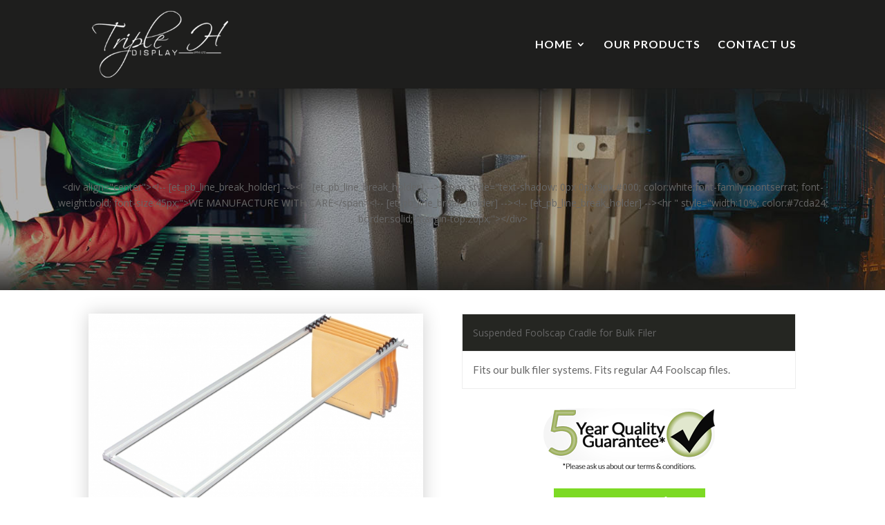

--- FILE ---
content_type: text/html; charset=UTF-8
request_url: https://triplehdisplay.co.za/project/suspended-foolscap-cradle/
body_size: 35900
content:
<!DOCTYPE html>
<html lang="en-US">
<head>
	<meta charset="UTF-8" />
<meta http-equiv="X-UA-Compatible" content="IE=edge">
	<link rel="pingback" href="https://triplehdisplay.co.za/xmlrpc.php" />

	<script type="text/javascript">
		document.documentElement.className = 'js';
	</script>

	<title>Suspended Foolscap Cradle for Bulk Filer | Triple H Display</title>
<meta name='robots' content='max-image-preview:large' />
<script type="text/javascript">
			let jqueryParams=[],jQuery=function(r){return jqueryParams=[...jqueryParams,r],jQuery},$=function(r){return jqueryParams=[...jqueryParams,r],$};window.jQuery=jQuery,window.$=jQuery;let customHeadScripts=!1;jQuery.fn=jQuery.prototype={},$.fn=jQuery.prototype={},jQuery.noConflict=function(r){if(window.jQuery)return jQuery=window.jQuery,$=window.jQuery,customHeadScripts=!0,jQuery.noConflict},jQuery.ready=function(r){jqueryParams=[...jqueryParams,r]},$.ready=function(r){jqueryParams=[...jqueryParams,r]},jQuery.load=function(r){jqueryParams=[...jqueryParams,r]},$.load=function(r){jqueryParams=[...jqueryParams,r]},jQuery.fn.ready=function(r){jqueryParams=[...jqueryParams,r]},$.fn.ready=function(r){jqueryParams=[...jqueryParams,r]};</script><link rel='dns-prefetch' href='//fonts.googleapis.com' />
<link rel="alternate" type="application/rss+xml" title="Triple H Display &raquo; Feed" href="https://triplehdisplay.co.za/feed/" />
<link rel="alternate" type="application/rss+xml" title="Triple H Display &raquo; Comments Feed" href="https://triplehdisplay.co.za/comments/feed/" />
<link rel="alternate" type="application/rss+xml" title="Triple H Display &raquo; Suspended Foolscap Cradle for Bulk Filer Comments Feed" href="https://triplehdisplay.co.za/project/suspended-foolscap-cradle/feed/" />
<meta content="Triple H Display v.V.01" name="generator"/><style id='wp-block-library-theme-inline-css' type='text/css'>
.wp-block-audio figcaption{color:#555;font-size:13px;text-align:center}.is-dark-theme .wp-block-audio figcaption{color:hsla(0,0%,100%,.65)}.wp-block-audio{margin:0 0 1em}.wp-block-code{border:1px solid #ccc;border-radius:4px;font-family:Menlo,Consolas,monaco,monospace;padding:.8em 1em}.wp-block-embed figcaption{color:#555;font-size:13px;text-align:center}.is-dark-theme .wp-block-embed figcaption{color:hsla(0,0%,100%,.65)}.wp-block-embed{margin:0 0 1em}.blocks-gallery-caption{color:#555;font-size:13px;text-align:center}.is-dark-theme .blocks-gallery-caption{color:hsla(0,0%,100%,.65)}.wp-block-image figcaption{color:#555;font-size:13px;text-align:center}.is-dark-theme .wp-block-image figcaption{color:hsla(0,0%,100%,.65)}.wp-block-image{margin:0 0 1em}.wp-block-pullquote{border-bottom:4px solid;border-top:4px solid;color:currentColor;margin-bottom:1.75em}.wp-block-pullquote cite,.wp-block-pullquote footer,.wp-block-pullquote__citation{color:currentColor;font-size:.8125em;font-style:normal;text-transform:uppercase}.wp-block-quote{border-left:.25em solid;margin:0 0 1.75em;padding-left:1em}.wp-block-quote cite,.wp-block-quote footer{color:currentColor;font-size:.8125em;font-style:normal;position:relative}.wp-block-quote.has-text-align-right{border-left:none;border-right:.25em solid;padding-left:0;padding-right:1em}.wp-block-quote.has-text-align-center{border:none;padding-left:0}.wp-block-quote.is-large,.wp-block-quote.is-style-large,.wp-block-quote.is-style-plain{border:none}.wp-block-search .wp-block-search__label{font-weight:700}.wp-block-search__button{border:1px solid #ccc;padding:.375em .625em}:where(.wp-block-group.has-background){padding:1.25em 2.375em}.wp-block-separator.has-css-opacity{opacity:.4}.wp-block-separator{border:none;border-bottom:2px solid;margin-left:auto;margin-right:auto}.wp-block-separator.has-alpha-channel-opacity{opacity:1}.wp-block-separator:not(.is-style-wide):not(.is-style-dots){width:100px}.wp-block-separator.has-background:not(.is-style-dots){border-bottom:none;height:1px}.wp-block-separator.has-background:not(.is-style-wide):not(.is-style-dots){height:2px}.wp-block-table{margin:0 0 1em}.wp-block-table td,.wp-block-table th{word-break:normal}.wp-block-table figcaption{color:#555;font-size:13px;text-align:center}.is-dark-theme .wp-block-table figcaption{color:hsla(0,0%,100%,.65)}.wp-block-video figcaption{color:#555;font-size:13px;text-align:center}.is-dark-theme .wp-block-video figcaption{color:hsla(0,0%,100%,.65)}.wp-block-video{margin:0 0 1em}.wp-block-template-part.has-background{margin-bottom:0;margin-top:0;padding:1.25em 2.375em}
</style>
<style id='global-styles-inline-css' type='text/css'>
body{--wp--preset--color--black: #000000;--wp--preset--color--cyan-bluish-gray: #abb8c3;--wp--preset--color--white: #ffffff;--wp--preset--color--pale-pink: #f78da7;--wp--preset--color--vivid-red: #cf2e2e;--wp--preset--color--luminous-vivid-orange: #ff6900;--wp--preset--color--luminous-vivid-amber: #fcb900;--wp--preset--color--light-green-cyan: #7bdcb5;--wp--preset--color--vivid-green-cyan: #00d084;--wp--preset--color--pale-cyan-blue: #8ed1fc;--wp--preset--color--vivid-cyan-blue: #0693e3;--wp--preset--color--vivid-purple: #9b51e0;--wp--preset--gradient--vivid-cyan-blue-to-vivid-purple: linear-gradient(135deg,rgba(6,147,227,1) 0%,rgb(155,81,224) 100%);--wp--preset--gradient--light-green-cyan-to-vivid-green-cyan: linear-gradient(135deg,rgb(122,220,180) 0%,rgb(0,208,130) 100%);--wp--preset--gradient--luminous-vivid-amber-to-luminous-vivid-orange: linear-gradient(135deg,rgba(252,185,0,1) 0%,rgba(255,105,0,1) 100%);--wp--preset--gradient--luminous-vivid-orange-to-vivid-red: linear-gradient(135deg,rgba(255,105,0,1) 0%,rgb(207,46,46) 100%);--wp--preset--gradient--very-light-gray-to-cyan-bluish-gray: linear-gradient(135deg,rgb(238,238,238) 0%,rgb(169,184,195) 100%);--wp--preset--gradient--cool-to-warm-spectrum: linear-gradient(135deg,rgb(74,234,220) 0%,rgb(151,120,209) 20%,rgb(207,42,186) 40%,rgb(238,44,130) 60%,rgb(251,105,98) 80%,rgb(254,248,76) 100%);--wp--preset--gradient--blush-light-purple: linear-gradient(135deg,rgb(255,206,236) 0%,rgb(152,150,240) 100%);--wp--preset--gradient--blush-bordeaux: linear-gradient(135deg,rgb(254,205,165) 0%,rgb(254,45,45) 50%,rgb(107,0,62) 100%);--wp--preset--gradient--luminous-dusk: linear-gradient(135deg,rgb(255,203,112) 0%,rgb(199,81,192) 50%,rgb(65,88,208) 100%);--wp--preset--gradient--pale-ocean: linear-gradient(135deg,rgb(255,245,203) 0%,rgb(182,227,212) 50%,rgb(51,167,181) 100%);--wp--preset--gradient--electric-grass: linear-gradient(135deg,rgb(202,248,128) 0%,rgb(113,206,126) 100%);--wp--preset--gradient--midnight: linear-gradient(135deg,rgb(2,3,129) 0%,rgb(40,116,252) 100%);--wp--preset--font-size--small: 13px;--wp--preset--font-size--medium: 20px;--wp--preset--font-size--large: 36px;--wp--preset--font-size--x-large: 42px;--wp--preset--spacing--20: 0.44rem;--wp--preset--spacing--30: 0.67rem;--wp--preset--spacing--40: 1rem;--wp--preset--spacing--50: 1.5rem;--wp--preset--spacing--60: 2.25rem;--wp--preset--spacing--70: 3.38rem;--wp--preset--spacing--80: 5.06rem;--wp--preset--shadow--natural: 6px 6px 9px rgba(0, 0, 0, 0.2);--wp--preset--shadow--deep: 12px 12px 50px rgba(0, 0, 0, 0.4);--wp--preset--shadow--sharp: 6px 6px 0px rgba(0, 0, 0, 0.2);--wp--preset--shadow--outlined: 6px 6px 0px -3px rgba(255, 255, 255, 1), 6px 6px rgba(0, 0, 0, 1);--wp--preset--shadow--crisp: 6px 6px 0px rgba(0, 0, 0, 1);}body { margin: 0;--wp--style--global--content-size: 823px;--wp--style--global--wide-size: 1080px; }.wp-site-blocks > .alignleft { float: left; margin-right: 2em; }.wp-site-blocks > .alignright { float: right; margin-left: 2em; }.wp-site-blocks > .aligncenter { justify-content: center; margin-left: auto; margin-right: auto; }:where(.is-layout-flex){gap: 0.5em;}:where(.is-layout-grid){gap: 0.5em;}body .is-layout-flow > .alignleft{float: left;margin-inline-start: 0;margin-inline-end: 2em;}body .is-layout-flow > .alignright{float: right;margin-inline-start: 2em;margin-inline-end: 0;}body .is-layout-flow > .aligncenter{margin-left: auto !important;margin-right: auto !important;}body .is-layout-constrained > .alignleft{float: left;margin-inline-start: 0;margin-inline-end: 2em;}body .is-layout-constrained > .alignright{float: right;margin-inline-start: 2em;margin-inline-end: 0;}body .is-layout-constrained > .aligncenter{margin-left: auto !important;margin-right: auto !important;}body .is-layout-constrained > :where(:not(.alignleft):not(.alignright):not(.alignfull)){max-width: var(--wp--style--global--content-size);margin-left: auto !important;margin-right: auto !important;}body .is-layout-constrained > .alignwide{max-width: var(--wp--style--global--wide-size);}body .is-layout-flex{display: flex;}body .is-layout-flex{flex-wrap: wrap;align-items: center;}body .is-layout-flex > *{margin: 0;}body .is-layout-grid{display: grid;}body .is-layout-grid > *{margin: 0;}body{padding-top: 0px;padding-right: 0px;padding-bottom: 0px;padding-left: 0px;}a:where(:not(.wp-element-button)){text-decoration: underline;}.wp-element-button, .wp-block-button__link{background-color: #32373c;border-width: 0;color: #fff;font-family: inherit;font-size: inherit;line-height: inherit;padding: calc(0.667em + 2px) calc(1.333em + 2px);text-decoration: none;}.has-black-color{color: var(--wp--preset--color--black) !important;}.has-cyan-bluish-gray-color{color: var(--wp--preset--color--cyan-bluish-gray) !important;}.has-white-color{color: var(--wp--preset--color--white) !important;}.has-pale-pink-color{color: var(--wp--preset--color--pale-pink) !important;}.has-vivid-red-color{color: var(--wp--preset--color--vivid-red) !important;}.has-luminous-vivid-orange-color{color: var(--wp--preset--color--luminous-vivid-orange) !important;}.has-luminous-vivid-amber-color{color: var(--wp--preset--color--luminous-vivid-amber) !important;}.has-light-green-cyan-color{color: var(--wp--preset--color--light-green-cyan) !important;}.has-vivid-green-cyan-color{color: var(--wp--preset--color--vivid-green-cyan) !important;}.has-pale-cyan-blue-color{color: var(--wp--preset--color--pale-cyan-blue) !important;}.has-vivid-cyan-blue-color{color: var(--wp--preset--color--vivid-cyan-blue) !important;}.has-vivid-purple-color{color: var(--wp--preset--color--vivid-purple) !important;}.has-black-background-color{background-color: var(--wp--preset--color--black) !important;}.has-cyan-bluish-gray-background-color{background-color: var(--wp--preset--color--cyan-bluish-gray) !important;}.has-white-background-color{background-color: var(--wp--preset--color--white) !important;}.has-pale-pink-background-color{background-color: var(--wp--preset--color--pale-pink) !important;}.has-vivid-red-background-color{background-color: var(--wp--preset--color--vivid-red) !important;}.has-luminous-vivid-orange-background-color{background-color: var(--wp--preset--color--luminous-vivid-orange) !important;}.has-luminous-vivid-amber-background-color{background-color: var(--wp--preset--color--luminous-vivid-amber) !important;}.has-light-green-cyan-background-color{background-color: var(--wp--preset--color--light-green-cyan) !important;}.has-vivid-green-cyan-background-color{background-color: var(--wp--preset--color--vivid-green-cyan) !important;}.has-pale-cyan-blue-background-color{background-color: var(--wp--preset--color--pale-cyan-blue) !important;}.has-vivid-cyan-blue-background-color{background-color: var(--wp--preset--color--vivid-cyan-blue) !important;}.has-vivid-purple-background-color{background-color: var(--wp--preset--color--vivid-purple) !important;}.has-black-border-color{border-color: var(--wp--preset--color--black) !important;}.has-cyan-bluish-gray-border-color{border-color: var(--wp--preset--color--cyan-bluish-gray) !important;}.has-white-border-color{border-color: var(--wp--preset--color--white) !important;}.has-pale-pink-border-color{border-color: var(--wp--preset--color--pale-pink) !important;}.has-vivid-red-border-color{border-color: var(--wp--preset--color--vivid-red) !important;}.has-luminous-vivid-orange-border-color{border-color: var(--wp--preset--color--luminous-vivid-orange) !important;}.has-luminous-vivid-amber-border-color{border-color: var(--wp--preset--color--luminous-vivid-amber) !important;}.has-light-green-cyan-border-color{border-color: var(--wp--preset--color--light-green-cyan) !important;}.has-vivid-green-cyan-border-color{border-color: var(--wp--preset--color--vivid-green-cyan) !important;}.has-pale-cyan-blue-border-color{border-color: var(--wp--preset--color--pale-cyan-blue) !important;}.has-vivid-cyan-blue-border-color{border-color: var(--wp--preset--color--vivid-cyan-blue) !important;}.has-vivid-purple-border-color{border-color: var(--wp--preset--color--vivid-purple) !important;}.has-vivid-cyan-blue-to-vivid-purple-gradient-background{background: var(--wp--preset--gradient--vivid-cyan-blue-to-vivid-purple) !important;}.has-light-green-cyan-to-vivid-green-cyan-gradient-background{background: var(--wp--preset--gradient--light-green-cyan-to-vivid-green-cyan) !important;}.has-luminous-vivid-amber-to-luminous-vivid-orange-gradient-background{background: var(--wp--preset--gradient--luminous-vivid-amber-to-luminous-vivid-orange) !important;}.has-luminous-vivid-orange-to-vivid-red-gradient-background{background: var(--wp--preset--gradient--luminous-vivid-orange-to-vivid-red) !important;}.has-very-light-gray-to-cyan-bluish-gray-gradient-background{background: var(--wp--preset--gradient--very-light-gray-to-cyan-bluish-gray) !important;}.has-cool-to-warm-spectrum-gradient-background{background: var(--wp--preset--gradient--cool-to-warm-spectrum) !important;}.has-blush-light-purple-gradient-background{background: var(--wp--preset--gradient--blush-light-purple) !important;}.has-blush-bordeaux-gradient-background{background: var(--wp--preset--gradient--blush-bordeaux) !important;}.has-luminous-dusk-gradient-background{background: var(--wp--preset--gradient--luminous-dusk) !important;}.has-pale-ocean-gradient-background{background: var(--wp--preset--gradient--pale-ocean) !important;}.has-electric-grass-gradient-background{background: var(--wp--preset--gradient--electric-grass) !important;}.has-midnight-gradient-background{background: var(--wp--preset--gradient--midnight) !important;}.has-small-font-size{font-size: var(--wp--preset--font-size--small) !important;}.has-medium-font-size{font-size: var(--wp--preset--font-size--medium) !important;}.has-large-font-size{font-size: var(--wp--preset--font-size--large) !important;}.has-x-large-font-size{font-size: var(--wp--preset--font-size--x-large) !important;}
.wp-block-navigation a:where(:not(.wp-element-button)){color: inherit;}
:where(.wp-block-post-template.is-layout-flex){gap: 1.25em;}:where(.wp-block-post-template.is-layout-grid){gap: 1.25em;}
:where(.wp-block-columns.is-layout-flex){gap: 2em;}:where(.wp-block-columns.is-layout-grid){gap: 2em;}
.wp-block-pullquote{font-size: 1.5em;line-height: 1.6;}
</style>
<link rel='stylesheet' id='contact-form-7-css' href='https://triplehdisplay.co.za/wp-content/plugins/contact-form-7/includes/css/styles.css?ver=5.8.2' type='text/css' media='all' />
<link rel='stylesheet' id='et-divi-open-sans-css' href='https://fonts.googleapis.com/css?family=Open+Sans:300italic,400italic,600italic,700italic,800italic,400,300,600,700,800&#038;subset=cyrillic,cyrillic-ext,greek,greek-ext,hebrew,latin,latin-ext,vietnamese&#038;display=swap' type='text/css' media='all' />
<style id='divi-style-parent-inline-inline-css' type='text/css'>
/*!
Theme Name: Divi
Theme URI: http://www.elegantthemes.com/gallery/divi/
Version: 4.22.1
Description: Smart. Flexible. Beautiful. Divi is the most powerful theme in our collection.
Author: Elegant Themes
Author URI: http://www.elegantthemes.com
License: GNU General Public License v2
License URI: http://www.gnu.org/licenses/gpl-2.0.html
*/

a,abbr,acronym,address,applet,b,big,blockquote,body,center,cite,code,dd,del,dfn,div,dl,dt,em,fieldset,font,form,h1,h2,h3,h4,h5,h6,html,i,iframe,img,ins,kbd,label,legend,li,object,ol,p,pre,q,s,samp,small,span,strike,strong,sub,sup,tt,u,ul,var{margin:0;padding:0;border:0;outline:0;font-size:100%;-ms-text-size-adjust:100%;-webkit-text-size-adjust:100%;vertical-align:baseline;background:transparent}body{line-height:1}ol,ul{list-style:none}blockquote,q{quotes:none}blockquote:after,blockquote:before,q:after,q:before{content:"";content:none}blockquote{margin:20px 0 30px;border-left:5px solid;padding-left:20px}:focus{outline:0}del{text-decoration:line-through}pre{overflow:auto;padding:10px}figure{margin:0}table{border-collapse:collapse;border-spacing:0}article,aside,footer,header,hgroup,nav,section{display:block}body{font-family:Open Sans,Arial,sans-serif;font-size:14px;color:#666;background-color:#fff;line-height:1.7em;font-weight:500;-webkit-font-smoothing:antialiased;-moz-osx-font-smoothing:grayscale}body.page-template-page-template-blank-php #page-container{padding-top:0!important}body.et_cover_background{background-size:cover!important;background-position:top!important;background-repeat:no-repeat!important;background-attachment:fixed}a{color:#2ea3f2}a,a:hover{text-decoration:none}p{padding-bottom:1em}p:not(.has-background):last-of-type{padding-bottom:0}p.et_normal_padding{padding-bottom:1em}strong{font-weight:700}cite,em,i{font-style:italic}code,pre{font-family:Courier New,monospace;margin-bottom:10px}ins{text-decoration:none}sub,sup{height:0;line-height:1;position:relative;vertical-align:baseline}sup{bottom:.8em}sub{top:.3em}dl{margin:0 0 1.5em}dl dt{font-weight:700}dd{margin-left:1.5em}blockquote p{padding-bottom:0}embed,iframe,object,video{max-width:100%}h1,h2,h3,h4,h5,h6{color:#333;padding-bottom:10px;line-height:1em;font-weight:500}h1 a,h2 a,h3 a,h4 a,h5 a,h6 a{color:inherit}h1{font-size:30px}h2{font-size:26px}h3{font-size:22px}h4{font-size:18px}h5{font-size:16px}h6{font-size:14px}input{-webkit-appearance:none}input[type=checkbox]{-webkit-appearance:checkbox}input[type=radio]{-webkit-appearance:radio}input.text,input.title,input[type=email],input[type=password],input[type=tel],input[type=text],select,textarea{background-color:#fff;border:1px solid #bbb;padding:2px;color:#4e4e4e}input.text:focus,input.title:focus,input[type=text]:focus,select:focus,textarea:focus{border-color:#2d3940;color:#3e3e3e}input.text,input.title,input[type=text],select,textarea{margin:0}textarea{padding:4px}button,input,select,textarea{font-family:inherit}img{max-width:100%;height:auto}.clear{clear:both}br.clear{margin:0;padding:0}.pagination{clear:both}#et_search_icon:hover,.et-social-icon a:hover,.et_password_protected_form .et_submit_button,.form-submit .et_pb_buttontton.alt.disabled,.nav-single a,.posted_in a{color:#2ea3f2}.et-search-form,blockquote{border-color:#2ea3f2}#main-content{background-color:#fff}.container{width:80%;max-width:1080px;margin:auto;position:relative}body:not(.et-tb) #main-content .container,body:not(.et-tb-has-header) #main-content .container{padding-top:58px}.et_full_width_page #main-content .container:before{display:none}.main_title{margin-bottom:20px}.et_password_protected_form .et_submit_button:hover,.form-submit .et_pb_button:hover{background:rgba(0,0,0,.05)}.et_button_icon_visible .et_pb_button{padding-right:2em;padding-left:.7em}.et_button_icon_visible .et_pb_button:after{opacity:1;margin-left:0}.et_button_left .et_pb_button:hover:after{left:.15em}.et_button_left .et_pb_button:after{margin-left:0;left:1em}.et_button_icon_visible.et_button_left .et_pb_button,.et_button_left .et_pb_button:hover,.et_button_left .et_pb_module .et_pb_button:hover{padding-left:2em;padding-right:.7em}.et_button_icon_visible.et_button_left .et_pb_button:after,.et_button_left .et_pb_button:hover:after{left:.15em}.et_password_protected_form .et_submit_button:hover,.form-submit .et_pb_button:hover{padding:.3em 1em}.et_button_no_icon .et_pb_button:after{display:none}.et_button_no_icon.et_button_icon_visible.et_button_left .et_pb_button,.et_button_no_icon.et_button_left .et_pb_button:hover,.et_button_no_icon .et_pb_button,.et_button_no_icon .et_pb_button:hover{padding:.3em 1em!important}.et_button_custom_icon .et_pb_button:after{line-height:1.7em}.et_button_custom_icon.et_button_icon_visible .et_pb_button:after,.et_button_custom_icon .et_pb_button:hover:after{margin-left:.3em}#left-area .post_format-post-format-gallery .wp-block-gallery:first-of-type{padding:0;margin-bottom:-16px}.entry-content table:not(.variations){border:1px solid #eee;margin:0 0 15px;text-align:left;width:100%}.entry-content thead th,.entry-content tr th{color:#555;font-weight:700;padding:9px 24px}.entry-content tr td{border-top:1px solid #eee;padding:6px 24px}#left-area ul,.entry-content ul,.et-l--body ul,.et-l--footer ul,.et-l--header ul{list-style-type:disc;padding:0 0 23px 1em;line-height:26px}#left-area ol,.entry-content ol,.et-l--body ol,.et-l--footer ol,.et-l--header ol{list-style-type:decimal;list-style-position:inside;padding:0 0 23px;line-height:26px}#left-area ul li ul,.entry-content ul li ol{padding:2px 0 2px 20px}#left-area ol li ul,.entry-content ol li ol,.et-l--body ol li ol,.et-l--footer ol li ol,.et-l--header ol li ol{padding:2px 0 2px 35px}#left-area ul.wp-block-gallery{display:-webkit-box;display:-ms-flexbox;display:flex;-ms-flex-wrap:wrap;flex-wrap:wrap;list-style-type:none;padding:0}#left-area ul.products{padding:0!important;line-height:1.7!important;list-style:none!important}.gallery-item a{display:block}.gallery-caption,.gallery-item a{width:90%}#wpadminbar{z-index:100001}#left-area .post-meta{font-size:14px;padding-bottom:15px}#left-area .post-meta a{text-decoration:none;color:#666}#left-area .et_featured_image{padding-bottom:7px}.single .post{padding-bottom:25px}body.single .et_audio_content{margin-bottom:-6px}.nav-single a{text-decoration:none;color:#2ea3f2;font-size:14px;font-weight:400}.nav-previous{float:left}.nav-next{float:right}.et_password_protected_form p input{background-color:#eee;border:none!important;width:100%!important;border-radius:0!important;font-size:14px;color:#999!important;padding:16px!important;-webkit-box-sizing:border-box;box-sizing:border-box}.et_password_protected_form label{display:none}.et_password_protected_form .et_submit_button{font-family:inherit;display:block;float:right;margin:8px auto 0;cursor:pointer}.post-password-required p.nocomments.container{max-width:100%}.post-password-required p.nocomments.container:before{display:none}.aligncenter,div.post .new-post .aligncenter{display:block;margin-left:auto;margin-right:auto}.wp-caption{border:1px solid #ddd;text-align:center;background-color:#f3f3f3;margin-bottom:10px;max-width:96%;padding:8px}.wp-caption.alignleft{margin:0 30px 20px 0}.wp-caption.alignright{margin:0 0 20px 30px}.wp-caption img{margin:0;padding:0;border:0}.wp-caption p.wp-caption-text{font-size:12px;padding:0 4px 5px;margin:0}.alignright{float:right}.alignleft{float:left}img.alignleft{display:inline;float:left;margin-right:15px}img.alignright{display:inline;float:right;margin-left:15px}.page.et_pb_pagebuilder_layout #main-content{background-color:transparent}body #main-content .et_builder_inner_content>h1,body #main-content .et_builder_inner_content>h2,body #main-content .et_builder_inner_content>h3,body #main-content .et_builder_inner_content>h4,body #main-content .et_builder_inner_content>h5,body #main-content .et_builder_inner_content>h6{line-height:1.4em}body #main-content .et_builder_inner_content>p{line-height:1.7em}.wp-block-pullquote{margin:20px 0 30px}.wp-block-pullquote.has-background blockquote{border-left:none}.wp-block-group.has-background{padding:1.5em 1.5em .5em}@media (min-width:981px){#left-area{width:79.125%;padding-bottom:23px}#main-content .container:before{content:"";position:absolute;top:0;height:100%;width:1px;background-color:#e2e2e2}.et_full_width_page #left-area,.et_no_sidebar #left-area{float:none;width:100%!important}.et_full_width_page #left-area{padding-bottom:0}.et_no_sidebar #main-content .container:before{display:none}}@media (max-width:980px){#page-container{padding-top:80px}.et-tb #page-container,.et-tb-has-header #page-container{padding-top:0!important}#left-area,#sidebar{width:100%!important}#main-content .container:before{display:none!important}.et_full_width_page .et_gallery_item:nth-child(4n+1){clear:none}}@media print{#page-container{padding-top:0!important}}#wp-admin-bar-et-use-visual-builder a:before{font-family:ETmodules!important;content:"\e625";font-size:30px!important;width:28px;margin-top:-3px;color:#974df3!important}#wp-admin-bar-et-use-visual-builder:hover a:before{color:#fff!important}#wp-admin-bar-et-use-visual-builder:hover a,#wp-admin-bar-et-use-visual-builder a:hover{transition:background-color .5s ease;-webkit-transition:background-color .5s ease;-moz-transition:background-color .5s ease;background-color:#7e3bd0!important;color:#fff!important}* html .clearfix,:first-child+html .clearfix{zoom:1}.iphone .et_pb_section_video_bg video::-webkit-media-controls-start-playback-button{display:none!important;-webkit-appearance:none}.et_mobile_device .et_pb_section_parallax .et_pb_parallax_css{background-attachment:scroll}.et-social-facebook a.icon:before{content:"\e093"}.et-social-twitter a.icon:before{content:"\e094"}.et-social-google-plus a.icon:before{content:"\e096"}.et-social-instagram a.icon:before{content:"\e09a"}.et-social-rss a.icon:before{content:"\e09e"}.ai1ec-single-event:after{content:" ";display:table;clear:both}.evcal_event_details .evcal_evdata_cell .eventon_details_shading_bot.eventon_details_shading_bot{z-index:3}.wp-block-divi-layout{margin-bottom:1em}*{-webkit-box-sizing:border-box;box-sizing:border-box}#et-info-email:before,#et-info-phone:before,#et_search_icon:before,.comment-reply-link:after,.et-cart-info span:before,.et-pb-arrow-next:before,.et-pb-arrow-prev:before,.et-social-icon a:before,.et_audio_container .mejs-playpause-button button:before,.et_audio_container .mejs-volume-button button:before,.et_overlay:before,.et_password_protected_form .et_submit_button:after,.et_pb_button:after,.et_pb_contact_reset:after,.et_pb_contact_submit:after,.et_pb_font_icon:before,.et_pb_newsletter_button:after,.et_pb_pricing_table_button:after,.et_pb_promo_button:after,.et_pb_testimonial:before,.et_pb_toggle_title:before,.form-submit .et_pb_button:after,.mobile_menu_bar:before,a.et_pb_more_button:after{font-family:ETmodules!important;speak:none;font-style:normal;font-weight:400;-webkit-font-feature-settings:normal;font-feature-settings:normal;font-variant:normal;text-transform:none;line-height:1;-webkit-font-smoothing:antialiased;-moz-osx-font-smoothing:grayscale;text-shadow:0 0;direction:ltr}.et-pb-icon,.et_pb_custom_button_icon.et_pb_button:after,.et_pb_login .et_pb_custom_button_icon.et_pb_button:after,.et_pb_woo_custom_button_icon .button.et_pb_custom_button_icon.et_pb_button:after,.et_pb_woo_custom_button_icon .button.et_pb_custom_button_icon.et_pb_button:hover:after{content:attr(data-icon)}.et-pb-icon{font-family:ETmodules;speak:none;font-weight:400;-webkit-font-feature-settings:normal;font-feature-settings:normal;font-variant:normal;text-transform:none;line-height:1;-webkit-font-smoothing:antialiased;font-size:96px;font-style:normal;display:inline-block;-webkit-box-sizing:border-box;box-sizing:border-box;direction:ltr}#et-ajax-saving{display:none;-webkit-transition:background .3s,-webkit-box-shadow .3s;transition:background .3s,-webkit-box-shadow .3s;transition:background .3s,box-shadow .3s;transition:background .3s,box-shadow .3s,-webkit-box-shadow .3s;-webkit-box-shadow:rgba(0,139,219,.247059) 0 0 60px;box-shadow:0 0 60px rgba(0,139,219,.247059);position:fixed;top:50%;left:50%;width:50px;height:50px;background:#fff;border-radius:50px;margin:-25px 0 0 -25px;z-index:999999;text-align:center}#et-ajax-saving img{margin:9px}.et-safe-mode-indicator,.et-safe-mode-indicator:focus,.et-safe-mode-indicator:hover{-webkit-box-shadow:0 5px 10px rgba(41,196,169,.15);box-shadow:0 5px 10px rgba(41,196,169,.15);background:#29c4a9;color:#fff;font-size:14px;font-weight:600;padding:12px;line-height:16px;border-radius:3px;position:fixed;bottom:30px;right:30px;z-index:999999;text-decoration:none;font-family:Open Sans,sans-serif;-webkit-font-smoothing:antialiased;-moz-osx-font-smoothing:grayscale}.et_pb_button{font-size:20px;font-weight:500;padding:.3em 1em;line-height:1.7em!important;background-color:transparent;background-size:cover;background-position:50%;background-repeat:no-repeat;border:2px solid;border-radius:3px;-webkit-transition-duration:.2s;transition-duration:.2s;-webkit-transition-property:all!important;transition-property:all!important}.et_pb_button,.et_pb_button_inner{position:relative}.et_pb_button:hover,.et_pb_module .et_pb_button:hover{border:2px solid transparent;padding:.3em 2em .3em .7em}.et_pb_button:hover{background-color:hsla(0,0%,100%,.2)}.et_pb_bg_layout_light.et_pb_button:hover,.et_pb_bg_layout_light .et_pb_button:hover{background-color:rgba(0,0,0,.05)}.et_pb_button:after,.et_pb_button:before{font-size:32px;line-height:1em;content:"\35";opacity:0;position:absolute;margin-left:-1em;-webkit-transition:all .2s;transition:all .2s;text-transform:none;-webkit-font-feature-settings:"kern" off;font-feature-settings:"kern" off;font-variant:none;font-style:normal;font-weight:400;text-shadow:none}.et_pb_button.et_hover_enabled:hover:after,.et_pb_button.et_pb_hovered:hover:after{-webkit-transition:none!important;transition:none!important}.et_pb_button:before{display:none}.et_pb_button:hover:after{opacity:1;margin-left:0}.et_pb_column_1_3 h1,.et_pb_column_1_4 h1,.et_pb_column_1_5 h1,.et_pb_column_1_6 h1,.et_pb_column_2_5 h1{font-size:26px}.et_pb_column_1_3 h2,.et_pb_column_1_4 h2,.et_pb_column_1_5 h2,.et_pb_column_1_6 h2,.et_pb_column_2_5 h2{font-size:23px}.et_pb_column_1_3 h3,.et_pb_column_1_4 h3,.et_pb_column_1_5 h3,.et_pb_column_1_6 h3,.et_pb_column_2_5 h3{font-size:20px}.et_pb_column_1_3 h4,.et_pb_column_1_4 h4,.et_pb_column_1_5 h4,.et_pb_column_1_6 h4,.et_pb_column_2_5 h4{font-size:18px}.et_pb_column_1_3 h5,.et_pb_column_1_4 h5,.et_pb_column_1_5 h5,.et_pb_column_1_6 h5,.et_pb_column_2_5 h5{font-size:16px}.et_pb_column_1_3 h6,.et_pb_column_1_4 h6,.et_pb_column_1_5 h6,.et_pb_column_1_6 h6,.et_pb_column_2_5 h6{font-size:15px}.et_pb_bg_layout_dark,.et_pb_bg_layout_dark h1,.et_pb_bg_layout_dark h2,.et_pb_bg_layout_dark h3,.et_pb_bg_layout_dark h4,.et_pb_bg_layout_dark h5,.et_pb_bg_layout_dark h6{color:#fff!important}.et_pb_module.et_pb_text_align_left{text-align:left}.et_pb_module.et_pb_text_align_center{text-align:center}.et_pb_module.et_pb_text_align_right{text-align:right}.et_pb_module.et_pb_text_align_justified{text-align:justify}.clearfix:after{visibility:hidden;display:block;font-size:0;content:" ";clear:both;height:0}.et_pb_bg_layout_light .et_pb_more_button{color:#2ea3f2}.et_builder_inner_content{position:relative;z-index:1}header .et_builder_inner_content{z-index:2}.et_pb_css_mix_blend_mode_passthrough{mix-blend-mode:unset!important}.et_pb_image_container{margin:-20px -20px 29px}.et_pb_module_inner{position:relative}.et_hover_enabled_preview{z-index:2}.et_hover_enabled:hover{position:relative;z-index:2}.et_pb_all_tabs,.et_pb_module,.et_pb_posts_nav a,.et_pb_tab,.et_pb_with_background{position:relative;background-size:cover;background-position:50%;background-repeat:no-repeat}.et_pb_background_mask,.et_pb_background_pattern{bottom:0;left:0;position:absolute;right:0;top:0}.et_pb_background_mask{background-size:calc(100% + 2px) calc(100% + 2px);background-repeat:no-repeat;background-position:50%;overflow:hidden}.et_pb_background_pattern{background-position:0 0;background-repeat:repeat}.et_pb_with_border{position:relative;border:0 solid #333}.post-password-required .et_pb_row{padding:0;width:100%}.post-password-required .et_password_protected_form{min-height:0}body.et_pb_pagebuilder_layout.et_pb_show_title .post-password-required .et_password_protected_form h1,body:not(.et_pb_pagebuilder_layout) .post-password-required .et_password_protected_form h1{display:none}.et_pb_no_bg{padding:0!important}.et_overlay.et_pb_inline_icon:before,.et_pb_inline_icon:before{content:attr(data-icon)}.et_pb_more_button{color:inherit;text-shadow:none;text-decoration:none;display:inline-block;margin-top:20px}.et_parallax_bg_wrap{overflow:hidden;position:absolute;top:0;right:0;bottom:0;left:0}.et_parallax_bg{background-repeat:no-repeat;background-position:top;background-size:cover;position:absolute;bottom:0;left:0;width:100%;height:100%;display:block}.et_parallax_bg.et_parallax_bg__hover,.et_parallax_bg.et_parallax_bg_phone,.et_parallax_bg.et_parallax_bg_tablet,.et_parallax_gradient.et_parallax_gradient__hover,.et_parallax_gradient.et_parallax_gradient_phone,.et_parallax_gradient.et_parallax_gradient_tablet,.et_pb_section_parallax_hover:hover .et_parallax_bg:not(.et_parallax_bg__hover),.et_pb_section_parallax_hover:hover .et_parallax_gradient:not(.et_parallax_gradient__hover){display:none}.et_pb_section_parallax_hover:hover .et_parallax_bg.et_parallax_bg__hover,.et_pb_section_parallax_hover:hover .et_parallax_gradient.et_parallax_gradient__hover{display:block}.et_parallax_gradient{bottom:0;display:block;left:0;position:absolute;right:0;top:0}.et_pb_module.et_pb_section_parallax,.et_pb_posts_nav a.et_pb_section_parallax,.et_pb_tab.et_pb_section_parallax{position:relative}.et_pb_section_parallax .et_pb_parallax_css,.et_pb_slides .et_parallax_bg.et_pb_parallax_css{background-attachment:fixed}body.et-bfb .et_pb_section_parallax .et_pb_parallax_css,body.et-bfb .et_pb_slides .et_parallax_bg.et_pb_parallax_css{background-attachment:scroll;bottom:auto}.et_pb_section_parallax.et_pb_column .et_pb_module,.et_pb_section_parallax.et_pb_row .et_pb_column,.et_pb_section_parallax.et_pb_row .et_pb_module{z-index:9;position:relative}.et_pb_more_button:hover:after{opacity:1;margin-left:0}.et_pb_preload .et_pb_section_video_bg,.et_pb_preload>div{visibility:hidden}.et_pb_preload,.et_pb_section.et_pb_section_video.et_pb_preload{position:relative;background:#464646!important}.et_pb_preload:before{content:"";position:absolute;top:50%;left:50%;background:url(https://triplehdisplay.co.za/wp-content/themes/Divi/includes/builder/styles/images/preloader.gif) no-repeat;border-radius:32px;width:32px;height:32px;margin:-16px 0 0 -16px}.box-shadow-overlay{position:absolute;top:0;left:0;width:100%;height:100%;z-index:10;pointer-events:none}.et_pb_section>.box-shadow-overlay~.et_pb_row{z-index:11}body.safari .section_has_divider{will-change:transform}.et_pb_row>.box-shadow-overlay{z-index:8}.has-box-shadow-overlay{position:relative}.et_clickable{cursor:pointer}.screen-reader-text{border:0;clip:rect(1px,1px,1px,1px);-webkit-clip-path:inset(50%);clip-path:inset(50%);height:1px;margin:-1px;overflow:hidden;padding:0;position:absolute!important;width:1px;word-wrap:normal!important}.et_multi_view_hidden,.et_multi_view_hidden_image{display:none!important}@keyframes multi-view-image-fade{0%{opacity:0}10%{opacity:.1}20%{opacity:.2}30%{opacity:.3}40%{opacity:.4}50%{opacity:.5}60%{opacity:.6}70%{opacity:.7}80%{opacity:.8}90%{opacity:.9}to{opacity:1}}.et_multi_view_image__loading{visibility:hidden}.et_multi_view_image__loaded{-webkit-animation:multi-view-image-fade .5s;animation:multi-view-image-fade .5s}#et-pb-motion-effects-offset-tracker{visibility:hidden!important;opacity:0;position:absolute;top:0;left:0}.et-pb-before-scroll-animation{opacity:0}header.et-l.et-l--header:after{clear:both;display:block;content:""}.et_pb_module{-webkit-animation-timing-function:linear;animation-timing-function:linear;-webkit-animation-duration:.2s;animation-duration:.2s}@-webkit-keyframes fadeBottom{0%{opacity:0;-webkit-transform:translateY(10%);transform:translateY(10%)}to{opacity:1;-webkit-transform:translateY(0);transform:translateY(0)}}@keyframes fadeBottom{0%{opacity:0;-webkit-transform:translateY(10%);transform:translateY(10%)}to{opacity:1;-webkit-transform:translateY(0);transform:translateY(0)}}@-webkit-keyframes fadeLeft{0%{opacity:0;-webkit-transform:translateX(-10%);transform:translateX(-10%)}to{opacity:1;-webkit-transform:translateX(0);transform:translateX(0)}}@keyframes fadeLeft{0%{opacity:0;-webkit-transform:translateX(-10%);transform:translateX(-10%)}to{opacity:1;-webkit-transform:translateX(0);transform:translateX(0)}}@-webkit-keyframes fadeRight{0%{opacity:0;-webkit-transform:translateX(10%);transform:translateX(10%)}to{opacity:1;-webkit-transform:translateX(0);transform:translateX(0)}}@keyframes fadeRight{0%{opacity:0;-webkit-transform:translateX(10%);transform:translateX(10%)}to{opacity:1;-webkit-transform:translateX(0);transform:translateX(0)}}@-webkit-keyframes fadeTop{0%{opacity:0;-webkit-transform:translateY(-10%);transform:translateY(-10%)}to{opacity:1;-webkit-transform:translateX(0);transform:translateX(0)}}@keyframes fadeTop{0%{opacity:0;-webkit-transform:translateY(-10%);transform:translateY(-10%)}to{opacity:1;-webkit-transform:translateX(0);transform:translateX(0)}}@-webkit-keyframes fadeIn{0%{opacity:0}to{opacity:1}}@keyframes fadeIn{0%{opacity:0}to{opacity:1}}.et-waypoint:not(.et_pb_counters){opacity:0}@media (min-width:981px){.et_pb_section.et_section_specialty div.et_pb_row .et_pb_column .et_pb_column .et_pb_module.et-last-child,.et_pb_section.et_section_specialty div.et_pb_row .et_pb_column .et_pb_column .et_pb_module:last-child,.et_pb_section.et_section_specialty div.et_pb_row .et_pb_column .et_pb_row_inner .et_pb_column .et_pb_module.et-last-child,.et_pb_section.et_section_specialty div.et_pb_row .et_pb_column .et_pb_row_inner .et_pb_column .et_pb_module:last-child,.et_pb_section div.et_pb_row .et_pb_column .et_pb_module.et-last-child,.et_pb_section div.et_pb_row .et_pb_column .et_pb_module:last-child{margin-bottom:0}}@media (max-width:980px){.et_overlay.et_pb_inline_icon_tablet:before,.et_pb_inline_icon_tablet:before{content:attr(data-icon-tablet)}.et_parallax_bg.et_parallax_bg_tablet_exist,.et_parallax_gradient.et_parallax_gradient_tablet_exist{display:none}.et_parallax_bg.et_parallax_bg_tablet,.et_parallax_gradient.et_parallax_gradient_tablet{display:block}.et_pb_column .et_pb_module{margin-bottom:30px}.et_pb_row .et_pb_column .et_pb_module.et-last-child,.et_pb_row .et_pb_column .et_pb_module:last-child,.et_section_specialty .et_pb_row .et_pb_column .et_pb_module.et-last-child,.et_section_specialty .et_pb_row .et_pb_column .et_pb_module:last-child{margin-bottom:0}.et_pb_more_button{display:inline-block!important}.et_pb_bg_layout_light_tablet.et_pb_button,.et_pb_bg_layout_light_tablet.et_pb_module.et_pb_button,.et_pb_bg_layout_light_tablet .et_pb_more_button{color:#2ea3f2}.et_pb_bg_layout_light_tablet .et_pb_forgot_password a{color:#666}.et_pb_bg_layout_light_tablet h1,.et_pb_bg_layout_light_tablet h2,.et_pb_bg_layout_light_tablet h3,.et_pb_bg_layout_light_tablet h4,.et_pb_bg_layout_light_tablet h5,.et_pb_bg_layout_light_tablet h6{color:#333!important}.et_pb_module .et_pb_bg_layout_light_tablet.et_pb_button{color:#2ea3f2!important}.et_pb_bg_layout_light_tablet{color:#666!important}.et_pb_bg_layout_dark_tablet,.et_pb_bg_layout_dark_tablet h1,.et_pb_bg_layout_dark_tablet h2,.et_pb_bg_layout_dark_tablet h3,.et_pb_bg_layout_dark_tablet h4,.et_pb_bg_layout_dark_tablet h5,.et_pb_bg_layout_dark_tablet h6{color:#fff!important}.et_pb_bg_layout_dark_tablet.et_pb_button,.et_pb_bg_layout_dark_tablet.et_pb_module.et_pb_button,.et_pb_bg_layout_dark_tablet .et_pb_more_button{color:inherit}.et_pb_bg_layout_dark_tablet .et_pb_forgot_password a{color:#fff}.et_pb_module.et_pb_text_align_left-tablet{text-align:left}.et_pb_module.et_pb_text_align_center-tablet{text-align:center}.et_pb_module.et_pb_text_align_right-tablet{text-align:right}.et_pb_module.et_pb_text_align_justified-tablet{text-align:justify}}@media (max-width:767px){.et_pb_more_button{display:inline-block!important}.et_overlay.et_pb_inline_icon_phone:before,.et_pb_inline_icon_phone:before{content:attr(data-icon-phone)}.et_parallax_bg.et_parallax_bg_phone_exist,.et_parallax_gradient.et_parallax_gradient_phone_exist{display:none}.et_parallax_bg.et_parallax_bg_phone,.et_parallax_gradient.et_parallax_gradient_phone{display:block}.et-hide-mobile{display:none!important}.et_pb_bg_layout_light_phone.et_pb_button,.et_pb_bg_layout_light_phone.et_pb_module.et_pb_button,.et_pb_bg_layout_light_phone .et_pb_more_button{color:#2ea3f2}.et_pb_bg_layout_light_phone .et_pb_forgot_password a{color:#666}.et_pb_bg_layout_light_phone h1,.et_pb_bg_layout_light_phone h2,.et_pb_bg_layout_light_phone h3,.et_pb_bg_layout_light_phone h4,.et_pb_bg_layout_light_phone h5,.et_pb_bg_layout_light_phone h6{color:#333!important}.et_pb_module .et_pb_bg_layout_light_phone.et_pb_button{color:#2ea3f2!important}.et_pb_bg_layout_light_phone{color:#666!important}.et_pb_bg_layout_dark_phone,.et_pb_bg_layout_dark_phone h1,.et_pb_bg_layout_dark_phone h2,.et_pb_bg_layout_dark_phone h3,.et_pb_bg_layout_dark_phone h4,.et_pb_bg_layout_dark_phone h5,.et_pb_bg_layout_dark_phone h6{color:#fff!important}.et_pb_bg_layout_dark_phone.et_pb_button,.et_pb_bg_layout_dark_phone.et_pb_module.et_pb_button,.et_pb_bg_layout_dark_phone .et_pb_more_button{color:inherit}.et_pb_module .et_pb_bg_layout_dark_phone.et_pb_button{color:#fff!important}.et_pb_bg_layout_dark_phone .et_pb_forgot_password a{color:#fff}.et_pb_module.et_pb_text_align_left-phone{text-align:left}.et_pb_module.et_pb_text_align_center-phone{text-align:center}.et_pb_module.et_pb_text_align_right-phone{text-align:right}.et_pb_module.et_pb_text_align_justified-phone{text-align:justify}}@media (max-width:479px){a.et_pb_more_button{display:block}}@media (min-width:768px) and (max-width:980px){[data-et-multi-view-load-tablet-hidden=true]:not(.et_multi_view_swapped){display:none!important}}@media (max-width:767px){[data-et-multi-view-load-phone-hidden=true]:not(.et_multi_view_swapped){display:none!important}}.et_pb_menu.et_pb_menu--style-inline_centered_logo .et_pb_menu__menu nav ul{-webkit-box-pack:center;-ms-flex-pack:center;justify-content:center}@-webkit-keyframes multi-view-image-fade{0%{-webkit-transform:scale(1);transform:scale(1);opacity:1}50%{-webkit-transform:scale(1.01);transform:scale(1.01);opacity:1}to{-webkit-transform:scale(1);transform:scale(1);opacity:1}}
</style>
<style id='divi-dynamic-critical-inline-css' type='text/css'>
@font-face{font-family:ETmodules;font-display:block;src:url(//triplehdisplay.co.za/wp-content/themes/Divi/core/admin/fonts/modules/all/modules.eot);src:url(//triplehdisplay.co.za/wp-content/themes/Divi/core/admin/fonts/modules/all/modules.eot?#iefix) format("embedded-opentype"),url(//triplehdisplay.co.za/wp-content/themes/Divi/core/admin/fonts/modules/all/modules.woff) format("woff"),url(//triplehdisplay.co.za/wp-content/themes/Divi/core/admin/fonts/modules/all/modules.ttf) format("truetype"),url(//triplehdisplay.co.za/wp-content/themes/Divi/core/admin/fonts/modules/all/modules.svg#ETmodules) format("svg");font-weight:400;font-style:normal}
.et_pb_post{margin-bottom:60px;word-wrap:break-word}.et_pb_fullwidth_post_content.et_pb_with_border img,.et_pb_post_content.et_pb_with_border img,.et_pb_with_border .et_pb_post .et_pb_slides,.et_pb_with_border .et_pb_post img:not(.woocommerce-placeholder),.et_pb_with_border.et_pb_posts .et_pb_post,.et_pb_with_border.et_pb_posts_nav span.nav-next a,.et_pb_with_border.et_pb_posts_nav span.nav-previous a{border:0 solid #333}.et_pb_post .entry-content{padding-top:30px}.et_pb_post .entry-featured-image-url{display:block;position:relative;margin-bottom:30px}.et_pb_post .entry-title a,.et_pb_post h2 a{text-decoration:none}.et_pb_post .post-meta{font-size:14px;margin-bottom:6px}.et_pb_post .more,.et_pb_post .post-meta a{text-decoration:none}.et_pb_post .more{color:#82c0c7}.et_pb_posts a.more-link{clear:both;display:block}.et_pb_posts .et_pb_post{position:relative}.et_pb_has_overlay.et_pb_post .et_pb_image_container a{display:block;position:relative;overflow:hidden}.et_pb_image_container img,.et_pb_post a img{vertical-align:bottom;max-width:100%}@media (min-width:981px) and (max-width:1100px){.et_pb_post{margin-bottom:42px}}@media (max-width:980px){.et_pb_post{margin-bottom:42px}.et_pb_bg_layout_light_tablet .et_pb_post .post-meta,.et_pb_bg_layout_light_tablet .et_pb_post .post-meta a,.et_pb_bg_layout_light_tablet .et_pb_post p{color:#666}.et_pb_bg_layout_dark_tablet .et_pb_post .post-meta,.et_pb_bg_layout_dark_tablet .et_pb_post .post-meta a,.et_pb_bg_layout_dark_tablet .et_pb_post p{color:inherit}.et_pb_bg_layout_dark_tablet .comment_postinfo a,.et_pb_bg_layout_dark_tablet .comment_postinfo span{color:#fff}}@media (max-width:767px){.et_pb_post{margin-bottom:42px}.et_pb_post>h2{font-size:18px}.et_pb_bg_layout_light_phone .et_pb_post .post-meta,.et_pb_bg_layout_light_phone .et_pb_post .post-meta a,.et_pb_bg_layout_light_phone .et_pb_post p{color:#666}.et_pb_bg_layout_dark_phone .et_pb_post .post-meta,.et_pb_bg_layout_dark_phone .et_pb_post .post-meta a,.et_pb_bg_layout_dark_phone .et_pb_post p{color:inherit}.et_pb_bg_layout_dark_phone .comment_postinfo a,.et_pb_bg_layout_dark_phone .comment_postinfo span{color:#fff}}@media (max-width:479px){.et_pb_post{margin-bottom:42px}.et_pb_post h2{font-size:16px;padding-bottom:0}.et_pb_post .post-meta{color:#666;font-size:14px}}
@media (min-width:981px){.et_pb_gutters3 .et_pb_column,.et_pb_gutters3.et_pb_row .et_pb_column{margin-right:5.5%}.et_pb_gutters3 .et_pb_column_4_4,.et_pb_gutters3.et_pb_row .et_pb_column_4_4{width:100%}.et_pb_gutters3 .et_pb_column_4_4 .et_pb_module,.et_pb_gutters3.et_pb_row .et_pb_column_4_4 .et_pb_module{margin-bottom:2.75%}.et_pb_gutters3 .et_pb_column_3_4,.et_pb_gutters3.et_pb_row .et_pb_column_3_4{width:73.625%}.et_pb_gutters3 .et_pb_column_3_4 .et_pb_module,.et_pb_gutters3.et_pb_row .et_pb_column_3_4 .et_pb_module{margin-bottom:3.735%}.et_pb_gutters3 .et_pb_column_2_3,.et_pb_gutters3.et_pb_row .et_pb_column_2_3{width:64.833%}.et_pb_gutters3 .et_pb_column_2_3 .et_pb_module,.et_pb_gutters3.et_pb_row .et_pb_column_2_3 .et_pb_module{margin-bottom:4.242%}.et_pb_gutters3 .et_pb_column_3_5,.et_pb_gutters3.et_pb_row .et_pb_column_3_5{width:57.8%}.et_pb_gutters3 .et_pb_column_3_5 .et_pb_module,.et_pb_gutters3.et_pb_row .et_pb_column_3_5 .et_pb_module{margin-bottom:4.758%}.et_pb_gutters3 .et_pb_column_1_2,.et_pb_gutters3.et_pb_row .et_pb_column_1_2{width:47.25%}.et_pb_gutters3 .et_pb_column_1_2 .et_pb_module,.et_pb_gutters3.et_pb_row .et_pb_column_1_2 .et_pb_module{margin-bottom:5.82%}.et_pb_gutters3 .et_pb_column_2_5,.et_pb_gutters3.et_pb_row .et_pb_column_2_5{width:36.7%}.et_pb_gutters3 .et_pb_column_2_5 .et_pb_module,.et_pb_gutters3.et_pb_row .et_pb_column_2_5 .et_pb_module{margin-bottom:7.493%}.et_pb_gutters3 .et_pb_column_1_3,.et_pb_gutters3.et_pb_row .et_pb_column_1_3{width:29.6667%}.et_pb_gutters3 .et_pb_column_1_3 .et_pb_module,.et_pb_gutters3.et_pb_row .et_pb_column_1_3 .et_pb_module{margin-bottom:9.27%}.et_pb_gutters3 .et_pb_column_1_4,.et_pb_gutters3.et_pb_row .et_pb_column_1_4{width:20.875%}.et_pb_gutters3 .et_pb_column_1_4 .et_pb_module,.et_pb_gutters3.et_pb_row .et_pb_column_1_4 .et_pb_module{margin-bottom:13.174%}.et_pb_gutters3 .et_pb_column_1_5,.et_pb_gutters3.et_pb_row .et_pb_column_1_5{width:15.6%}.et_pb_gutters3 .et_pb_column_1_5 .et_pb_module,.et_pb_gutters3.et_pb_row .et_pb_column_1_5 .et_pb_module{margin-bottom:17.628%}.et_pb_gutters3 .et_pb_column_1_6,.et_pb_gutters3.et_pb_row .et_pb_column_1_6{width:12.0833%}.et_pb_gutters3 .et_pb_column_1_6 .et_pb_module,.et_pb_gutters3.et_pb_row .et_pb_column_1_6 .et_pb_module{margin-bottom:22.759%}.et_pb_gutters3 .et_full_width_page.woocommerce-page ul.products li.product{width:20.875%;margin-right:5.5%;margin-bottom:5.5%}.et_pb_gutters3.et_left_sidebar.woocommerce-page #main-content ul.products li.product,.et_pb_gutters3.et_right_sidebar.woocommerce-page #main-content ul.products li.product{width:28.353%;margin-right:7.47%}.et_pb_gutters3.et_left_sidebar.woocommerce-page #main-content ul.products.columns-1 li.product,.et_pb_gutters3.et_right_sidebar.woocommerce-page #main-content ul.products.columns-1 li.product{width:100%;margin-right:0}.et_pb_gutters3.et_left_sidebar.woocommerce-page #main-content ul.products.columns-2 li.product,.et_pb_gutters3.et_right_sidebar.woocommerce-page #main-content ul.products.columns-2 li.product{width:48%;margin-right:4%}.et_pb_gutters3.et_left_sidebar.woocommerce-page #main-content ul.products.columns-2 li:nth-child(2n+2),.et_pb_gutters3.et_right_sidebar.woocommerce-page #main-content ul.products.columns-2 li:nth-child(2n+2){margin-right:0}.et_pb_gutters3.et_left_sidebar.woocommerce-page #main-content ul.products.columns-2 li:nth-child(3n+1),.et_pb_gutters3.et_right_sidebar.woocommerce-page #main-content ul.products.columns-2 li:nth-child(3n+1){clear:none}}
@media (min-width:981px){.et_pb_gutters3 .et_pb_column .et_pb_blog_grid .column.size-1of1 .et_pb_post:last-child,.et_pb_gutters3 .et_pb_column .et_pb_blog_grid .column.size-1of2 .et_pb_post:last-child,.et_pb_gutters3 .et_pb_column .et_pb_blog_grid .column.size-1of3 .et_pb_post:last-child,.et_pb_gutters3.et_pb_row .et_pb_column .et_pb_blog_grid .column.size-1of1 .et_pb_post:last-child,.et_pb_gutters3.et_pb_row .et_pb_column .et_pb_blog_grid .column.size-1of2 .et_pb_post:last-child,.et_pb_gutters3.et_pb_row .et_pb_column .et_pb_blog_grid .column.size-1of3 .et_pb_post:last-child{margin-bottom:30px}.et_pb_gutters3 .et_pb_column_4_4 .et_pb_grid_item,.et_pb_gutters3 .et_pb_column_4_4 .et_pb_shop_grid .woocommerce ul.products li.product,.et_pb_gutters3 .et_pb_column_4_4 .et_pb_widget,.et_pb_gutters3.et_pb_row .et_pb_column_4_4 .et_pb_grid_item,.et_pb_gutters3.et_pb_row .et_pb_column_4_4 .et_pb_shop_grid .woocommerce ul.products li.product,.et_pb_gutters3.et_pb_row .et_pb_column_4_4 .et_pb_widget{width:20.875%;margin-right:5.5%;margin-bottom:5.5%}.et_pb_gutters3 .et_pb_column_4_4 .et_pb_blog_grid .column.size-1of3,.et_pb_gutters3.et_pb_row .et_pb_column_4_4 .et_pb_blog_grid .column.size-1of3{width:29.667%;margin-right:5.5%}.et_pb_gutters3 .et_pb_column_4_4 .et_pb_blog_grid .column.size-1of3 .et_pb_post,.et_pb_gutters3.et_pb_row .et_pb_column_4_4 .et_pb_blog_grid .column.size-1of3 .et_pb_post{margin-bottom:18.539%}.et_pb_gutters3 .et_pb_column_3_4 .et_pb_grid_item,.et_pb_gutters3 .et_pb_column_3_4 .et_pb_shop_grid .woocommerce ul.products li.product,.et_pb_gutters3 .et_pb_column_3_4 .et_pb_widget,.et_pb_gutters3.et_pb_row .et_pb_column_3_4 .et_pb_grid_item,.et_pb_gutters3.et_pb_row .et_pb_column_3_4 .et_pb_shop_grid .woocommerce ul.products li.product,.et_pb_gutters3.et_pb_row .et_pb_column_3_4 .et_pb_widget{width:28.353%;margin-right:7.47%;margin-bottom:7.47%}.et_pb_gutters3 .et_pb_column_3_4 .et_pb_blog_grid .column.size-1of2,.et_pb_gutters3.et_pb_row .et_pb_column_3_4 .et_pb_blog_grid .column.size-1of2{width:46.265%;margin-right:7.47%}.et_pb_gutters3 .et_pb_column_3_4 .et_pb_blog_grid .column.size-1of2 .et_pb_post,.et_pb_gutters3.et_pb_row .et_pb_column_3_4 .et_pb_blog_grid .column.size-1of2 .et_pb_post{margin-bottom:14.941%}.et_pb_gutters3 .et_pb_column_2_3 .et_pb_grid_item,.et_pb_gutters3 .et_pb_column_2_3 .et_pb_shop_grid .woocommerce ul.products li.product,.et_pb_gutters3 .et_pb_column_2_3 .et_pb_widget,.et_pb_gutters3.et_pb_row .et_pb_column_2_3 .et_pb_grid_item,.et_pb_gutters3.et_pb_row .et_pb_column_2_3 .et_pb_shop_grid .woocommerce ul.products li.product,.et_pb_gutters3.et_pb_row .et_pb_column_2_3 .et_pb_widget{width:45.758%;margin-right:8.483%;margin-bottom:8.483%}.et_pb_gutters3 .et_pb_column_2_3 .et_pb_blog_grid .column.size-1of2,.et_pb_gutters3.et_pb_row .et_pb_column_2_3 .et_pb_blog_grid .column.size-1of2{width:45.758%;margin-right:8.483%}.et_pb_gutters3 .et_pb_column_2_3 .et_pb_blog_grid .column.size-1of2 .et_pb_post,.et_pb_gutters3.et_pb_row .et_pb_column_2_3 .et_pb_blog_grid .column.size-1of2 .et_pb_post{margin-bottom:16.967%}.et_pb_gutters3 .et_pb_column_3_5 .et_pb_grid_item,.et_pb_gutters3 .et_pb_column_3_5 .et_pb_shop_grid .woocommerce ul.products li.product,.et_pb_gutters3 .et_pb_column_3_5 .et_pb_widget,.et_pb_gutters3.et_pb_row .et_pb_column_3_5 .et_pb_grid_item,.et_pb_gutters3.et_pb_row .et_pb_column_3_5 .et_pb_shop_grid .woocommerce ul.products li.product,.et_pb_gutters3.et_pb_row .et_pb_column_3_5 .et_pb_widget{width:45.242%;margin-right:9.516%;margin-bottom:9.516%}.et_pb_gutters3 .et_pb_column_3_5 .et_pb_blog_grid .column.size-1of1,.et_pb_gutters3.et_pb_row .et_pb_column_3_5 .et_pb_blog_grid .column.size-1of1{width:100%;margin-right:0}.et_pb_gutters3 .et_pb_column_3_5 .et_pb_blog_grid .column.size-1of1 .et_pb_post,.et_pb_gutters3.et_pb_row .et_pb_column_3_5 .et_pb_blog_grid .column.size-1of1 .et_pb_post{margin-bottom:9.516%}.et_pb_gutters3 .et_pb_column_1_2 .et_pb_grid_item,.et_pb_gutters3 .et_pb_column_1_2 .et_pb_shop_grid .woocommerce ul.products li.product,.et_pb_gutters3 .et_pb_column_1_2 .et_pb_widget,.et_pb_gutters3.et_pb_row .et_pb_column_1_2 .et_pb_grid_item,.et_pb_gutters3.et_pb_row .et_pb_column_1_2 .et_pb_shop_grid .woocommerce ul.products li.product,.et_pb_gutters3.et_pb_row .et_pb_column_1_2 .et_pb_widget{width:44.18%;margin-right:11.64%;margin-bottom:11.64%}.et_pb_gutters3 .et_pb_column_1_2 .et_pb_blog_grid .column.size-1of1,.et_pb_gutters3.et_pb_row .et_pb_column_1_2 .et_pb_blog_grid .column.size-1of1{width:100%;margin-right:0}.et_pb_gutters3 .et_pb_column_1_2 .et_pb_blog_grid .column.size-1of1 .et_pb_post,.et_pb_gutters3.et_pb_row .et_pb_column_1_2 .et_pb_blog_grid .column.size-1of1 .et_pb_post{margin-bottom:11.64%}.et_pb_gutters3 .et_pb_column_2_5 .et_pb_blog_grid .column.size-1of1 .et_pb_post,.et_pb_gutters3 .et_pb_column_2_5 .et_pb_grid_item,.et_pb_gutters3 .et_pb_column_2_5 .et_pb_shop_grid .woocommerce ul.products li.product,.et_pb_gutters3 .et_pb_column_2_5 .et_pb_widget,.et_pb_gutters3.et_pb_row .et_pb_column_2_5 .et_pb_blog_grid .column.size-1of1 .et_pb_post,.et_pb_gutters3.et_pb_row .et_pb_column_2_5 .et_pb_grid_item,.et_pb_gutters3.et_pb_row .et_pb_column_2_5 .et_pb_shop_grid .woocommerce ul.products li.product,.et_pb_gutters3.et_pb_row .et_pb_column_2_5 .et_pb_widget{width:100%;margin-bottom:14.986%}.et_pb_gutters3 .et_pb_column_1_3 .et_pb_blog_grid .column.size-1of1 .et_pb_post,.et_pb_gutters3 .et_pb_column_1_3 .et_pb_grid_item,.et_pb_gutters3 .et_pb_column_1_3 .et_pb_shop_grid .woocommerce ul.products li.product,.et_pb_gutters3 .et_pb_column_1_3 .et_pb_widget,.et_pb_gutters3.et_pb_row .et_pb_column_1_3 .et_pb_blog_grid .column.size-1of1 .et_pb_post,.et_pb_gutters3.et_pb_row .et_pb_column_1_3 .et_pb_grid_item,.et_pb_gutters3.et_pb_row .et_pb_column_1_3 .et_pb_shop_grid .woocommerce ul.products li.product,.et_pb_gutters3.et_pb_row .et_pb_column_1_3 .et_pb_widget{width:100%;margin-bottom:18.539%}.et_pb_gutters3 .et_pb_column_1_4 .et_pb_blog_grid .column.size-1of1 .et_pb_post,.et_pb_gutters3 .et_pb_column_1_4 .et_pb_grid_item,.et_pb_gutters3 .et_pb_column_1_4 .et_pb_shop_grid .woocommerce ul.products li.product,.et_pb_gutters3 .et_pb_column_1_4 .et_pb_widget,.et_pb_gutters3.et_pb_row .et_pb_column_1_4 .et_pb_blog_grid .column.size-1of1 .et_pb_post,.et_pb_gutters3.et_pb_row .et_pb_column_1_4 .et_pb_grid_item,.et_pb_gutters3.et_pb_row .et_pb_column_1_4 .et_pb_shop_grid .woocommerce ul.products li.product,.et_pb_gutters3.et_pb_row .et_pb_column_1_4 .et_pb_widget{width:100%;margin-bottom:26.347%}.et_pb_gutters3 .et_pb_column_1_5 .et_pb_blog_grid .column.size-1of1 .et_pb_post,.et_pb_gutters3 .et_pb_column_1_5 .et_pb_grid_item,.et_pb_gutters3 .et_pb_column_1_5 .et_pb_shop_grid .woocommerce ul.products li.product,.et_pb_gutters3 .et_pb_column_1_5 .et_pb_widget,.et_pb_gutters3.et_pb_row .et_pb_column_1_5 .et_pb_blog_grid .column.size-1of1 .et_pb_post,.et_pb_gutters3.et_pb_row .et_pb_column_1_5 .et_pb_grid_item,.et_pb_gutters3.et_pb_row .et_pb_column_1_5 .et_pb_shop_grid .woocommerce ul.products li.product,.et_pb_gutters3.et_pb_row .et_pb_column_1_5 .et_pb_widget{width:100%;margin-bottom:35.256%}.et_pb_gutters3 .et_pb_column_1_6 .et_pb_blog_grid .column.size-1of1 .et_pb_post,.et_pb_gutters3 .et_pb_column_1_6 .et_pb_grid_item,.et_pb_gutters3 .et_pb_column_1_6 .et_pb_shop_grid .woocommerce ul.products li.product,.et_pb_gutters3 .et_pb_column_1_6 .et_pb_widget,.et_pb_gutters3.et_pb_row .et_pb_column_1_6 .et_pb_blog_grid .column.size-1of1 .et_pb_post,.et_pb_gutters3.et_pb_row .et_pb_column_1_6 .et_pb_grid_item,.et_pb_gutters3.et_pb_row .et_pb_column_1_6 .et_pb_shop_grid .woocommerce ul.products li.product,.et_pb_gutters3.et_pb_row .et_pb_column_1_6 .et_pb_widget{width:100%;margin-bottom:45.517%}.et_pb_gutters3 .et_pb_column_4_4 .et_pb_grid_item.et_pb_portfolio_item:nth-child(4n),.et_pb_gutters3 .et_pb_column_4_4 .et_pb_shop_grid .woocommerce ul.products li.product:nth-child(4n),.et_pb_gutters3 .et_pb_column_4_4 .et_pb_widget:nth-child(4n),.et_pb_gutters3.et_pb_row .et_pb_column_4_4 .et_pb_grid_item.et_pb_portfolio_item:nth-child(4n),.et_pb_gutters3.et_pb_row .et_pb_column_4_4 .et_pb_shop_grid .woocommerce ul.products li.product:nth-child(4n),.et_pb_gutters3.et_pb_row .et_pb_column_4_4 .et_pb_widget:nth-child(4n){margin-right:0}.et_pb_gutters3 .et_pb_column_4_4 .et_pb_grid_item.et_pb_portfolio_item:nth-child(4n+1),.et_pb_gutters3 .et_pb_column_4_4 .et_pb_shop_grid .woocommerce ul.products li.product:nth-child(4n+1),.et_pb_gutters3 .et_pb_column_4_4 .et_pb_widget:nth-child(4n+1),.et_pb_gutters3.et_pb_row .et_pb_column_4_4 .et_pb_grid_item.et_pb_portfolio_item:nth-child(4n+1),.et_pb_gutters3.et_pb_row .et_pb_column_4_4 .et_pb_shop_grid .woocommerce ul.products li.product:nth-child(4n+1),.et_pb_gutters3.et_pb_row .et_pb_column_4_4 .et_pb_widget:nth-child(4n+1){clear:both}.et_pb_gutters3 .et_pb_column_4_4 .et_pb_blog_grid .column.size-1of3:nth-child(3n),.et_pb_gutters3 .et_pb_column_4_4 .et_pb_grid_item.last_in_row,.et_pb_gutters3.et_pb_row .et_pb_column_4_4 .et_pb_blog_grid .column.size-1of3:nth-child(3n),.et_pb_gutters3.et_pb_row .et_pb_column_4_4 .et_pb_grid_item.last_in_row{margin-right:0}.et_pb_gutters3 .et_pb_column_4_4 .et_pb_grid_item.on_last_row,.et_pb_gutters3.et_pb_row .et_pb_column_4_4 .et_pb_grid_item.on_last_row{margin-bottom:0}.et_pb_gutters3 .et_pb_column_3_4 .et_pb_grid_item.et_pb_portfolio_item:nth-child(3n),.et_pb_gutters3 .et_pb_column_3_4 .et_pb_shop_grid .woocommerce ul.products li.product:nth-child(3n),.et_pb_gutters3 .et_pb_column_3_4 .et_pb_widget:nth-child(3n),.et_pb_gutters3.et_pb_row .et_pb_column_3_4 .et_pb_grid_item.et_pb_portfolio_item:nth-child(3n),.et_pb_gutters3.et_pb_row .et_pb_column_3_4 .et_pb_shop_grid .woocommerce ul.products li.product:nth-child(3n),.et_pb_gutters3.et_pb_row .et_pb_column_3_4 .et_pb_widget:nth-child(3n){margin-right:0}.et_pb_gutters3 .et_pb_column_3_4 .et_pb_grid_item.et_pb_portfolio_item:nth-child(3n+1),.et_pb_gutters3 .et_pb_column_3_4 .et_pb_shop_grid .woocommerce ul.products li.product:nth-child(3n+1),.et_pb_gutters3 .et_pb_column_3_4 .et_pb_widget:nth-child(3n+1),.et_pb_gutters3.et_pb_row .et_pb_column_3_4 .et_pb_grid_item.et_pb_portfolio_item:nth-child(3n+1),.et_pb_gutters3.et_pb_row .et_pb_column_3_4 .et_pb_shop_grid .woocommerce ul.products li.product:nth-child(3n+1),.et_pb_gutters3.et_pb_row .et_pb_column_3_4 .et_pb_widget:nth-child(3n+1){clear:both}.et_pb_gutters3 .et_pb_column_3_4 .et_pb_grid_item.last_in_row,.et_pb_gutters3.et_pb_row .et_pb_column_3_4 .et_pb_grid_item.last_in_row{margin-right:0}.et_pb_gutters3 .et_pb_column_3_4 .et_pb_grid_item.on_last_row,.et_pb_gutters3.et_pb_row .et_pb_column_3_4 .et_pb_grid_item.on_last_row{margin-bottom:0}.et_pb_gutters3 .et_pb_column_1_2 .et_pb_grid_item.et_pb_portfolio_item:nth-child(2n),.et_pb_gutters3 .et_pb_column_1_2 .et_pb_shop_grid .woocommerce ul.products li.product:nth-child(2n),.et_pb_gutters3 .et_pb_column_1_2 .et_pb_widget:nth-child(2n),.et_pb_gutters3 .et_pb_column_2_3 .et_pb_grid_item.et_pb_portfolio_item:nth-child(2n),.et_pb_gutters3 .et_pb_column_2_3 .et_pb_shop_grid .woocommerce ul.products li.product:nth-child(2n),.et_pb_gutters3 .et_pb_column_2_3 .et_pb_widget:nth-child(2n),.et_pb_gutters3.et_pb_row .et_pb_column_1_2 .et_pb_grid_item.et_pb_portfolio_item:nth-child(2n),.et_pb_gutters3.et_pb_row .et_pb_column_1_2 .et_pb_shop_grid .woocommerce ul.products li.product:nth-child(2n),.et_pb_gutters3.et_pb_row .et_pb_column_1_2 .et_pb_widget:nth-child(2n),.et_pb_gutters3.et_pb_row .et_pb_column_2_3 .et_pb_grid_item.et_pb_portfolio_item:nth-child(2n),.et_pb_gutters3.et_pb_row .et_pb_column_2_3 .et_pb_shop_grid .woocommerce ul.products li.product:nth-child(2n),.et_pb_gutters3.et_pb_row .et_pb_column_2_3 .et_pb_widget:nth-child(2n){margin-right:0}.et_pb_gutters3 .et_pb_column_1_2 .et_pb_grid_item.et_pb_portfolio_item:nth-child(odd),.et_pb_gutters3 .et_pb_column_1_2 .et_pb_shop_grid .woocommerce ul.products li.product:nth-child(odd),.et_pb_gutters3 .et_pb_column_1_2 .et_pb_widget:nth-child(odd),.et_pb_gutters3 .et_pb_column_2_3 .et_pb_grid_item.et_pb_portfolio_item:nth-child(odd),.et_pb_gutters3 .et_pb_column_2_3 .et_pb_shop_grid .woocommerce ul.products li.product:nth-child(odd),.et_pb_gutters3 .et_pb_column_2_3 .et_pb_widget:nth-child(odd),.et_pb_gutters3.et_pb_row .et_pb_column_1_2 .et_pb_grid_item.et_pb_portfolio_item:nth-child(odd),.et_pb_gutters3.et_pb_row .et_pb_column_1_2 .et_pb_shop_grid .woocommerce ul.products li.product:nth-child(odd),.et_pb_gutters3.et_pb_row .et_pb_column_1_2 .et_pb_widget:nth-child(odd),.et_pb_gutters3.et_pb_row .et_pb_column_2_3 .et_pb_grid_item.et_pb_portfolio_item:nth-child(odd),.et_pb_gutters3.et_pb_row .et_pb_column_2_3 .et_pb_shop_grid .woocommerce ul.products li.product:nth-child(odd),.et_pb_gutters3.et_pb_row .et_pb_column_2_3 .et_pb_widget:nth-child(odd){clear:both}.et_pb_gutters3 .et_pb_column_1_2 .et_pb_grid_item.last_in_row,.et_pb_gutters3 .et_pb_column_2_3 .et_pb_grid_item.last_in_row,.et_pb_gutters3.et_pb_row .et_pb_column_1_2 .et_pb_grid_item.last_in_row,.et_pb_gutters3.et_pb_row .et_pb_column_2_3 .et_pb_grid_item.last_in_row{margin-right:0}.et_pb_gutters3 .et_pb_column_1_2 .et_pb_grid_item.on_last_row,.et_pb_gutters3 .et_pb_column_2_3 .et_pb_grid_item.on_last_row,.et_pb_gutters3.et_pb_row .et_pb_column_1_2 .et_pb_grid_item.on_last_row,.et_pb_gutters3.et_pb_row .et_pb_column_2_3 .et_pb_grid_item.on_last_row{margin-bottom:0}.et_pb_gutters3 .et_pb_column_3_5 .et_pb_grid_item.et_pb_portfolio_item:nth-child(2n),.et_pb_gutters3 .et_pb_column_3_5 .et_pb_shop_grid .woocommerce ul.products li.product:nth-child(2n),.et_pb_gutters3 .et_pb_column_3_5 .et_pb_widget:nth-child(2n),.et_pb_gutters3.et_pb_row .et_pb_column_3_5 .et_pb_grid_item.et_pb_portfolio_item:nth-child(2n),.et_pb_gutters3.et_pb_row .et_pb_column_3_5 .et_pb_shop_grid .woocommerce ul.products li.product:nth-child(2n),.et_pb_gutters3.et_pb_row .et_pb_column_3_5 .et_pb_widget:nth-child(2n){margin-right:0}.et_pb_gutters3 .et_pb_column_3_5 .et_pb_grid_item.et_pb_portfolio_item:nth-child(odd),.et_pb_gutters3 .et_pb_column_3_5 .et_pb_shop_grid .woocommerce ul.products li.product:nth-child(odd),.et_pb_gutters3 .et_pb_column_3_5 .et_pb_widget:nth-child(odd),.et_pb_gutters3.et_pb_row .et_pb_column_3_5 .et_pb_grid_item.et_pb_portfolio_item:nth-child(odd),.et_pb_gutters3.et_pb_row .et_pb_column_3_5 .et_pb_shop_grid .woocommerce ul.products li.product:nth-child(odd),.et_pb_gutters3.et_pb_row .et_pb_column_3_5 .et_pb_widget:nth-child(odd){clear:both}.et_pb_gutters3 .et_pb_column_3_5 .et_pb_grid_item.last_in_row,.et_pb_gutters3.et_pb_row .et_pb_column_3_5 .et_pb_grid_item.last_in_row{margin-right:0}.et_pb_gutters3 .et_pb_column_1_3 .et_pb_grid_item.on_last_row,.et_pb_gutters3 .et_pb_column_1_4 .et_pb_grid_item.on_last_row,.et_pb_gutters3 .et_pb_column_1_5 .et_pb_grid_item.on_last_row,.et_pb_gutters3 .et_pb_column_1_6 .et_pb_grid_item.on_last_row,.et_pb_gutters3 .et_pb_column_3_5 .et_pb_grid_item.on_last_row,.et_pb_gutters3.et_pb_row .et_pb_column_1_3 .et_pb_grid_item.on_last_row,.et_pb_gutters3.et_pb_row .et_pb_column_1_4 .et_pb_grid_item.on_last_row,.et_pb_gutters3.et_pb_row .et_pb_column_1_5 .et_pb_grid_item.on_last_row,.et_pb_gutters3.et_pb_row .et_pb_column_1_6 .et_pb_grid_item.on_last_row,.et_pb_gutters3.et_pb_row .et_pb_column_3_5 .et_pb_grid_item.on_last_row{margin-bottom:0}.et_pb_gutters3 .et_pb_column_1_2 .et_pb_blog_grid .column.size-1of2:nth-child(2n),.et_pb_gutters3 .et_pb_column_1_2 .et_pb_blog_grid .column.size-1of3:nth-child(3n),.et_pb_gutters3 .et_pb_column_1_2 .et_pb_grid_item.last_in_row,.et_pb_gutters3 .et_pb_column_2_3 .et_pb_blog_grid .column.size-1of2:nth-child(2n),.et_pb_gutters3 .et_pb_column_2_3 .et_pb_blog_grid .column.size-1of3:nth-child(3n),.et_pb_gutters3 .et_pb_column_2_3 .et_pb_grid_item.last_in_row,.et_pb_gutters3 .et_pb_column_3_4 .et_pb_blog_grid .column.size-1of2:nth-child(2n),.et_pb_gutters3 .et_pb_column_3_4 .et_pb_blog_grid .column.size-1of3:nth-child(3n),.et_pb_gutters3 .et_pb_column_3_4 .et_pb_grid_item.last_in_row,.et_pb_gutters3.et_pb_row .et_pb_column_1_2 .et_pb_blog_grid .column.size-1of2:nth-child(2n),.et_pb_gutters3.et_pb_row .et_pb_column_1_2 .et_pb_blog_grid .column.size-1of3:nth-child(3n),.et_pb_gutters3.et_pb_row .et_pb_column_1_2 .et_pb_grid_item.last_in_row,.et_pb_gutters3.et_pb_row .et_pb_column_2_3 .et_pb_blog_grid .column.size-1of2:nth-child(2n),.et_pb_gutters3.et_pb_row .et_pb_column_2_3 .et_pb_blog_grid .column.size-1of3:nth-child(3n),.et_pb_gutters3.et_pb_row .et_pb_column_2_3 .et_pb_grid_item.last_in_row,.et_pb_gutters3.et_pb_row .et_pb_column_3_4 .et_pb_blog_grid .column.size-1of2:nth-child(2n),.et_pb_gutters3.et_pb_row .et_pb_column_3_4 .et_pb_blog_grid .column.size-1of3:nth-child(3n),.et_pb_gutters3.et_pb_row .et_pb_column_3_4 .et_pb_grid_item.last_in_row{margin-right:0}.et_pb_gutters3 .et_pb_column_1_2 .et_pb_grid_item.on_last_row,.et_pb_gutters3 .et_pb_column_2_3 .et_pb_grid_item.on_last_row,.et_pb_gutters3 .et_pb_column_3_4 .et_pb_grid_item.on_last_row,.et_pb_gutters3.et_pb_row .et_pb_column_1_2 .et_pb_grid_item.on_last_row,.et_pb_gutters3.et_pb_row .et_pb_column_2_3 .et_pb_grid_item.on_last_row,.et_pb_gutters3.et_pb_row .et_pb_column_3_4 .et_pb_grid_item.on_last_row{margin-bottom:0}}
@media (min-width:981px){.et_pb_gutter.et_pb_gutters1 #left-area{width:75%}.et_pb_gutter.et_pb_gutters1 #sidebar{width:25%}.et_pb_gutters1.et_right_sidebar #left-area{padding-right:0}.et_pb_gutters1.et_left_sidebar #left-area{padding-left:0}.et_pb_gutter.et_pb_gutters1.et_right_sidebar #main-content .container:before{right:25%!important}.et_pb_gutter.et_pb_gutters1.et_left_sidebar #main-content .container:before{left:25%!important}.et_pb_gutters1 .et_pb_column,.et_pb_gutters1.et_pb_row .et_pb_column{margin-right:0}.et_pb_gutters1 .et_pb_column_4_4,.et_pb_gutters1.et_pb_row .et_pb_column_4_4{width:100%}.et_pb_gutters1 .et_pb_column_4_4 .et_pb_module,.et_pb_gutters1.et_pb_row .et_pb_column_4_4 .et_pb_module{margin-bottom:0}.et_pb_gutters1 .et_pb_column_3_4,.et_pb_gutters1.et_pb_row .et_pb_column_3_4{width:75%}.et_pb_gutters1 .et_pb_column_3_4 .et_pb_module,.et_pb_gutters1.et_pb_row .et_pb_column_3_4 .et_pb_module{margin-bottom:0}.et_pb_gutters1 .et_pb_column_2_3,.et_pb_gutters1.et_pb_row .et_pb_column_2_3{width:66.667%}.et_pb_gutters1 .et_pb_column_2_3 .et_pb_module,.et_pb_gutters1.et_pb_row .et_pb_column_2_3 .et_pb_module{margin-bottom:0}.et_pb_gutters1 .et_pb_column_3_5,.et_pb_gutters1.et_pb_row .et_pb_column_3_5{width:60%}.et_pb_gutters1 .et_pb_column_3_5 .et_pb_module,.et_pb_gutters1.et_pb_row .et_pb_column_3_5 .et_pb_module{margin-bottom:0}.et_pb_gutters1 .et_pb_column_1_2,.et_pb_gutters1.et_pb_row .et_pb_column_1_2{width:50%}.et_pb_gutters1 .et_pb_column_1_2 .et_pb_module,.et_pb_gutters1.et_pb_row .et_pb_column_1_2 .et_pb_module{margin-bottom:0}.et_pb_gutters1 .et_pb_column_2_5,.et_pb_gutters1.et_pb_row .et_pb_column_2_5{width:40%}.et_pb_gutters1 .et_pb_column_2_5 .et_pb_module,.et_pb_gutters1.et_pb_row .et_pb_column_2_5 .et_pb_module{margin-bottom:0}.et_pb_gutters1 .et_pb_column_1_3,.et_pb_gutters1.et_pb_row .et_pb_column_1_3{width:33.3333%}.et_pb_gutters1 .et_pb_column_1_3 .et_pb_module,.et_pb_gutters1.et_pb_row .et_pb_column_1_3 .et_pb_module{margin-bottom:0}.et_pb_gutters1 .et_pb_column_1_4,.et_pb_gutters1.et_pb_row .et_pb_column_1_4{width:25%}.et_pb_gutters1 .et_pb_column_1_4 .et_pb_module,.et_pb_gutters1.et_pb_row .et_pb_column_1_4 .et_pb_module{margin-bottom:0}.et_pb_gutters1 .et_pb_column_1_5,.et_pb_gutters1.et_pb_row .et_pb_column_1_5{width:20%}.et_pb_gutters1 .et_pb_column_1_5 .et_pb_module,.et_pb_gutters1.et_pb_row .et_pb_column_1_5 .et_pb_module{margin-bottom:0}.et_pb_gutters1 .et_pb_column_1_6,.et_pb_gutters1.et_pb_row .et_pb_column_1_6{width:16.6667%}.et_pb_gutters1 .et_pb_column_1_6 .et_pb_module,.et_pb_gutters1.et_pb_row .et_pb_column_1_6 .et_pb_module{margin-bottom:0}.et_pb_gutters1 .et_full_width_page.woocommerce-page ul.products li.product{width:25%;margin-right:0;margin-bottom:0}.et_pb_gutters1.et_left_sidebar.woocommerce-page #main-content ul.products li.product,.et_pb_gutters1.et_right_sidebar.woocommerce-page #main-content ul.products li.product{width:33.333%;margin-right:0}}@media (max-width:980px){.et_pb_gutters1 .et_pb_column,.et_pb_gutters1 .et_pb_column .et_pb_module,.et_pb_gutters1.et_pb_row .et_pb_column,.et_pb_gutters1.et_pb_row .et_pb_column .et_pb_module{margin-bottom:0}.et_pb_gutters1 .et_pb_row_1-2_1-4_1-4>.et_pb_column.et_pb_column_1_4,.et_pb_gutters1 .et_pb_row_1-4_1-4>.et_pb_column.et_pb_column_1_4,.et_pb_gutters1 .et_pb_row_1-4_1-4_1-2>.et_pb_column.et_pb_column_1_4,.et_pb_gutters1 .et_pb_row_1-5_1-5_3-5>.et_pb_column.et_pb_column_1_5,.et_pb_gutters1 .et_pb_row_3-5_1-5_1-5>.et_pb_column.et_pb_column_1_5,.et_pb_gutters1 .et_pb_row_4col>.et_pb_column.et_pb_column_1_4,.et_pb_gutters1 .et_pb_row_5col>.et_pb_column.et_pb_column_1_5,.et_pb_gutters1.et_pb_row_1-2_1-4_1-4>.et_pb_column.et_pb_column_1_4,.et_pb_gutters1.et_pb_row_1-4_1-4>.et_pb_column.et_pb_column_1_4,.et_pb_gutters1.et_pb_row_1-4_1-4_1-2>.et_pb_column.et_pb_column_1_4,.et_pb_gutters1.et_pb_row_1-5_1-5_3-5>.et_pb_column.et_pb_column_1_5,.et_pb_gutters1.et_pb_row_3-5_1-5_1-5>.et_pb_column.et_pb_column_1_5,.et_pb_gutters1.et_pb_row_4col>.et_pb_column.et_pb_column_1_4,.et_pb_gutters1.et_pb_row_5col>.et_pb_column.et_pb_column_1_5{width:50%;margin-right:0}.et_pb_gutters1 .et_pb_row_1-2_1-6_1-6_1-6>.et_pb_column.et_pb_column_1_6,.et_pb_gutters1 .et_pb_row_1-6_1-6_1-6>.et_pb_column.et_pb_column_1_6,.et_pb_gutters1 .et_pb_row_1-6_1-6_1-6_1-2>.et_pb_column.et_pb_column_1_6,.et_pb_gutters1 .et_pb_row_6col>.et_pb_column.et_pb_column_1_6,.et_pb_gutters1.et_pb_row_1-2_1-6_1-6_1-6>.et_pb_column.et_pb_column_1_6,.et_pb_gutters1.et_pb_row_1-6_1-6_1-6>.et_pb_column.et_pb_column_1_6,.et_pb_gutters1.et_pb_row_1-6_1-6_1-6_1-2>.et_pb_column.et_pb_column_1_6,.et_pb_gutters1.et_pb_row_6col>.et_pb_column.et_pb_column_1_6{width:33.333%;margin-right:0}.et_pb_gutters1 .et_pb_row_1-6_1-6_1-6_1-6>.et_pb_column.et_pb_column_1_6,.et_pb_gutters1.et_pb_row_1-6_1-6_1-6_1-6>.et_pb_column.et_pb_column_1_6{width:50%;margin-right:0}}@media (max-width:767px){.et_pb_gutters1 .et_pb_column,.et_pb_gutters1 .et_pb_column .et_pb_module,.et_pb_gutters1.et_pb_row .et_pb_column,.et_pb_gutters1.et_pb_row .et_pb_column .et_pb_module{margin-bottom:0}}@media (max-width:479px){.et_pb_gutters1 .et_pb_column,.et_pb_gutters1.et_pb_row .et_pb_column{margin:0!important}.et_pb_gutters1 .et_pb_column .et_pb_module,.et_pb_gutters1.et_pb_row .et_pb_column .et_pb_module{margin-bottom:0}}
@media (min-width:981px){.et_pb_gutters1 .et_pb_column .et_pb_blog_grid .column.size-1of1 .et_pb_post:last-child,.et_pb_gutters1 .et_pb_column .et_pb_blog_grid .column.size-1of2 .et_pb_post:last-child,.et_pb_gutters1 .et_pb_column .et_pb_blog_grid .column.size-1of3 .et_pb_post:last-child,.et_pb_gutters1.et_pb_row .et_pb_column .et_pb_blog_grid .column.size-1of1 .et_pb_post:last-child,.et_pb_gutters1.et_pb_row .et_pb_column .et_pb_blog_grid .column.size-1of2 .et_pb_post:last-child,.et_pb_gutters1.et_pb_row .et_pb_column .et_pb_blog_grid .column.size-1of3 .et_pb_post:last-child{margin-bottom:30px}.et_pb_gutters1 .et_pb_column_4_4 .et_pb_grid_item,.et_pb_gutters1 .et_pb_column_4_4 .et_pb_shop_grid .woocommerce ul.products li.product,.et_pb_gutters1 .et_pb_column_4_4 .et_pb_widget,.et_pb_gutters1.et_pb_row .et_pb_column_4_4 .et_pb_grid_item,.et_pb_gutters1.et_pb_row .et_pb_column_4_4 .et_pb_shop_grid .woocommerce ul.products li.product,.et_pb_gutters1.et_pb_row .et_pb_column_4_4 .et_pb_widget{width:25%;margin-right:0;margin-bottom:0}.et_pb_gutters1 .et_pb_column_4_4 .et_pb_blog_grid .column.size-1of3,.et_pb_gutters1.et_pb_row .et_pb_column_4_4 .et_pb_blog_grid .column.size-1of3{width:33.333%;margin-right:0}.et_pb_gutters1 .et_pb_column_4_4 .et_pb_blog_grid .column.size-1of3 .et_pb_post,.et_pb_gutters1.et_pb_row .et_pb_column_4_4 .et_pb_blog_grid .column.size-1of3 .et_pb_post{margin-bottom:0}.et_pb_gutters1 .et_pb_column_3_4 .et_pb_grid_item,.et_pb_gutters1 .et_pb_column_3_4 .et_pb_shop_grid .woocommerce ul.products li.product,.et_pb_gutters1 .et_pb_column_3_4 .et_pb_widget,.et_pb_gutters1.et_pb_row .et_pb_column_3_4 .et_pb_grid_item,.et_pb_gutters1.et_pb_row .et_pb_column_3_4 .et_pb_shop_grid .woocommerce ul.products li.product,.et_pb_gutters1.et_pb_row .et_pb_column_3_4 .et_pb_widget{width:33.333%;margin-right:0;margin-bottom:0}.et_pb_gutters1 .et_pb_column_3_4 .et_pb_blog_grid .column.size-1of2,.et_pb_gutters1.et_pb_row .et_pb_column_3_4 .et_pb_blog_grid .column.size-1of2{width:50%;margin-right:0}.et_pb_gutters1 .et_pb_column_3_4 .et_pb_blog_grid .column.size-1of2 .et_pb_post,.et_pb_gutters1.et_pb_row .et_pb_column_3_4 .et_pb_blog_grid .column.size-1of2 .et_pb_post{margin-bottom:0}.et_pb_gutters1 .et_pb_column_2_3 .et_pb_grid_item,.et_pb_gutters1 .et_pb_column_2_3 .et_pb_shop_grid .woocommerce ul.products li.product,.et_pb_gutters1 .et_pb_column_2_3 .et_pb_widget,.et_pb_gutters1.et_pb_row .et_pb_column_2_3 .et_pb_grid_item,.et_pb_gutters1.et_pb_row .et_pb_column_2_3 .et_pb_shop_grid .woocommerce ul.products li.product,.et_pb_gutters1.et_pb_row .et_pb_column_2_3 .et_pb_widget{width:50%;margin-right:0;margin-bottom:0}.et_pb_gutters1 .et_pb_column_2_3 .et_pb_blog_grid .column.size-1of2,.et_pb_gutters1.et_pb_row .et_pb_column_2_3 .et_pb_blog_grid .column.size-1of2{width:50%;margin-right:0}.et_pb_gutters1 .et_pb_column_2_3 .et_pb_blog_grid .column.size-1of2 .et_pb_post,.et_pb_gutters1.et_pb_row .et_pb_column_2_3 .et_pb_blog_grid .column.size-1of2 .et_pb_post{margin-bottom:0}.et_pb_gutters1 .et_pb_column_3_5 .et_pb_grid_item,.et_pb_gutters1 .et_pb_column_3_5 .et_pb_shop_grid .woocommerce ul.products li.product,.et_pb_gutters1 .et_pb_column_3_5 .et_pb_widget,.et_pb_gutters1.et_pb_row .et_pb_column_3_5 .et_pb_grid_item,.et_pb_gutters1.et_pb_row .et_pb_column_3_5 .et_pb_shop_grid .woocommerce ul.products li.product,.et_pb_gutters1.et_pb_row .et_pb_column_3_5 .et_pb_widget{width:50%;margin-right:0;margin-bottom:0}.et_pb_gutters1 .et_pb_column_3_5 .et_pb_blog_grid .column.size-1of1,.et_pb_gutters1.et_pb_row .et_pb_column_3_5 .et_pb_blog_grid .column.size-1of1{width:100%;margin-right:0}.et_pb_gutters1 .et_pb_column_3_5 .et_pb_blog_grid .column.size-1of1 .et_pb_post,.et_pb_gutters1.et_pb_row .et_pb_column_3_5 .et_pb_blog_grid .column.size-1of1 .et_pb_post{margin-bottom:0}.et_pb_gutters1 .et_pb_column_1_2 .et_pb_grid_item,.et_pb_gutters1 .et_pb_column_1_2 .et_pb_shop_grid .woocommerce ul.products li.product,.et_pb_gutters1 .et_pb_column_1_2 .et_pb_widget,.et_pb_gutters1.et_pb_row .et_pb_column_1_2 .et_pb_grid_item,.et_pb_gutters1.et_pb_row .et_pb_column_1_2 .et_pb_shop_grid .woocommerce ul.products li.product,.et_pb_gutters1.et_pb_row .et_pb_column_1_2 .et_pb_widget{width:50%;margin-right:0;margin-bottom:0}.et_pb_gutters1 .et_pb_column_1_2 .et_pb_blog_grid .column.size-1of1,.et_pb_gutters1.et_pb_row .et_pb_column_1_2 .et_pb_blog_grid .column.size-1of1{width:100%;margin-right:0}.et_pb_gutters1 .et_pb_column_1_2 .et_pb_blog_grid .column.size-1of1 .et_pb_post,.et_pb_gutters1.et_pb_row .et_pb_column_1_2 .et_pb_blog_grid .column.size-1of1 .et_pb_post{margin-bottom:0}.et_pb_gutters1 .et_pb_column_1_3 .et_pb_blog_grid .column.size-1of1 .et_pb_post,.et_pb_gutters1 .et_pb_column_1_3 .et_pb_grid_item,.et_pb_gutters1 .et_pb_column_1_3 .et_pb_shop_grid .woocommerce ul.products li.product,.et_pb_gutters1 .et_pb_column_1_3 .et_pb_widget,.et_pb_gutters1 .et_pb_column_1_4 .et_pb_blog_grid .column.size-1of1 .et_pb_post,.et_pb_gutters1 .et_pb_column_1_4 .et_pb_grid_item,.et_pb_gutters1 .et_pb_column_1_4 .et_pb_shop_grid .woocommerce ul.products li.product,.et_pb_gutters1 .et_pb_column_1_4 .et_pb_widget,.et_pb_gutters1 .et_pb_column_1_5 .et_pb_blog_grid .column.size-1of1 .et_pb_post,.et_pb_gutters1 .et_pb_column_1_5 .et_pb_grid_item,.et_pb_gutters1 .et_pb_column_1_5 .et_pb_shop_grid .woocommerce ul.products li.product,.et_pb_gutters1 .et_pb_column_1_5 .et_pb_widget,.et_pb_gutters1 .et_pb_column_1_6 .et_pb_blog_grid .column.size-1of1 .et_pb_post,.et_pb_gutters1 .et_pb_column_1_6 .et_pb_grid_item,.et_pb_gutters1 .et_pb_column_1_6 .et_pb_shop_grid .woocommerce ul.products li.product,.et_pb_gutters1 .et_pb_column_1_6 .et_pb_widget,.et_pb_gutters1 .et_pb_column_2_5 .et_pb_blog_grid .column.size-1of1 .et_pb_post,.et_pb_gutters1 .et_pb_column_2_5 .et_pb_grid_item,.et_pb_gutters1 .et_pb_column_2_5 .et_pb_shop_grid .woocommerce ul.products li.product,.et_pb_gutters1 .et_pb_column_2_5 .et_pb_widget,.et_pb_gutters1.et_pb_row .et_pb_column_1_3 .et_pb_blog_grid .column.size-1of1 .et_pb_post,.et_pb_gutters1.et_pb_row .et_pb_column_1_3 .et_pb_grid_item,.et_pb_gutters1.et_pb_row .et_pb_column_1_3 .et_pb_shop_grid .woocommerce ul.products li.product,.et_pb_gutters1.et_pb_row .et_pb_column_1_3 .et_pb_widget,.et_pb_gutters1.et_pb_row .et_pb_column_1_4 .et_pb_blog_grid .column.size-1of1 .et_pb_post,.et_pb_gutters1.et_pb_row .et_pb_column_1_4 .et_pb_grid_item,.et_pb_gutters1.et_pb_row .et_pb_column_1_4 .et_pb_shop_grid .woocommerce ul.products li.product,.et_pb_gutters1.et_pb_row .et_pb_column_1_4 .et_pb_widget,.et_pb_gutters1.et_pb_row .et_pb_column_1_5 .et_pb_blog_grid .column.size-1of1 .et_pb_post,.et_pb_gutters1.et_pb_row .et_pb_column_1_5 .et_pb_grid_item,.et_pb_gutters1.et_pb_row .et_pb_column_1_5 .et_pb_shop_grid .woocommerce ul.products li.product,.et_pb_gutters1.et_pb_row .et_pb_column_1_5 .et_pb_widget,.et_pb_gutters1.et_pb_row .et_pb_column_1_6 .et_pb_blog_grid .column.size-1of1 .et_pb_post,.et_pb_gutters1.et_pb_row .et_pb_column_1_6 .et_pb_grid_item,.et_pb_gutters1.et_pb_row .et_pb_column_1_6 .et_pb_shop_grid .woocommerce ul.products li.product,.et_pb_gutters1.et_pb_row .et_pb_column_1_6 .et_pb_widget,.et_pb_gutters1.et_pb_row .et_pb_column_2_5 .et_pb_blog_grid .column.size-1of1 .et_pb_post,.et_pb_gutters1.et_pb_row .et_pb_column_2_5 .et_pb_grid_item,.et_pb_gutters1.et_pb_row .et_pb_column_2_5 .et_pb_shop_grid .woocommerce ul.products li.product,.et_pb_gutters1.et_pb_row .et_pb_column_2_5 .et_pb_widget{width:100%;margin-bottom:0}.et_pb_gutters1 .et_pb_column_4_4 .et_pb_grid_item.et_pb_portfolio_item:nth-child(4n),.et_pb_gutters1 .et_pb_column_4_4 .et_pb_shop_grid .woocommerce ul.products li.product:nth-child(4n),.et_pb_gutters1 .et_pb_column_4_4 .et_pb_widget:nth-child(4n),.et_pb_gutters1.et_pb_row .et_pb_column_4_4 .et_pb_grid_item.et_pb_portfolio_item:nth-child(4n),.et_pb_gutters1.et_pb_row .et_pb_column_4_4 .et_pb_shop_grid .woocommerce ul.products li.product:nth-child(4n),.et_pb_gutters1.et_pb_row .et_pb_column_4_4 .et_pb_widget:nth-child(4n){margin-right:0}.et_pb_gutters1 .et_pb_column_4_4 .et_pb_grid_item.et_pb_portfolio_item:nth-child(4n+1),.et_pb_gutters1 .et_pb_column_4_4 .et_pb_shop_grid .woocommerce ul.products li.product:nth-child(4n+1),.et_pb_gutters1 .et_pb_column_4_4 .et_pb_widget:nth-child(4n+1),.et_pb_gutters1.et_pb_row .et_pb_column_4_4 .et_pb_grid_item.et_pb_portfolio_item:nth-child(4n+1),.et_pb_gutters1.et_pb_row .et_pb_column_4_4 .et_pb_shop_grid .woocommerce ul.products li.product:nth-child(4n+1),.et_pb_gutters1.et_pb_row .et_pb_column_4_4 .et_pb_widget:nth-child(4n+1){clear:both}.et_pb_gutters1 .et_pb_column_4_4 .et_pb_blog_grid .column.size-1of3:nth-child(3n),.et_pb_gutters1 .et_pb_column_4_4 .et_pb_grid_item.last_in_row,.et_pb_gutters1.et_pb_row .et_pb_column_4_4 .et_pb_blog_grid .column.size-1of3:nth-child(3n),.et_pb_gutters1.et_pb_row .et_pb_column_4_4 .et_pb_grid_item.last_in_row{margin-right:0}.et_pb_gutters1 .et_pb_column_4_4 .et_pb_grid_item.on_last_row,.et_pb_gutters1.et_pb_row .et_pb_column_4_4 .et_pb_grid_item.on_last_row{margin-bottom:0}.et_pb_gutters1 .et_pb_column_3_4 .et_pb_grid_item.et_pb_portfolio_item:nth-child(3n),.et_pb_gutters1 .et_pb_column_3_4 .et_pb_shop_grid .woocommerce ul.products li.product:nth-child(3n),.et_pb_gutters1 .et_pb_column_3_4 .et_pb_widget:nth-child(3n),.et_pb_gutters1.et_pb_row .et_pb_column_3_4 .et_pb_grid_item.et_pb_portfolio_item:nth-child(3n),.et_pb_gutters1.et_pb_row .et_pb_column_3_4 .et_pb_shop_grid .woocommerce ul.products li.product:nth-child(3n),.et_pb_gutters1.et_pb_row .et_pb_column_3_4 .et_pb_widget:nth-child(3n){margin-right:0}.et_pb_gutters1 .et_pb_column_3_4 .et_pb_grid_item.et_pb_portfolio_item:nth-child(3n+1),.et_pb_gutters1 .et_pb_column_3_4 .et_pb_shop_grid .woocommerce ul.products li.product:nth-child(3n+1),.et_pb_gutters1 .et_pb_column_3_4 .et_pb_widget:nth-child(3n+1),.et_pb_gutters1.et_pb_row .et_pb_column_3_4 .et_pb_grid_item.et_pb_portfolio_item:nth-child(3n+1),.et_pb_gutters1.et_pb_row .et_pb_column_3_4 .et_pb_shop_grid .woocommerce ul.products li.product:nth-child(3n+1),.et_pb_gutters1.et_pb_row .et_pb_column_3_4 .et_pb_widget:nth-child(3n+1){clear:both}.et_pb_gutters1 .et_pb_column_3_4 .et_pb_grid_item.last_in_row,.et_pb_gutters1.et_pb_row .et_pb_column_3_4 .et_pb_grid_item.last_in_row{margin-right:0}.et_pb_gutters1 .et_pb_column_3_4 .et_pb_grid_item.on_last_row,.et_pb_gutters1.et_pb_row .et_pb_column_3_4 .et_pb_grid_item.on_last_row{margin-bottom:0}.et_pb_gutters1 .et_pb_column_1_2 .et_pb_grid_item.et_pb_portfolio_item:nth-child(2n),.et_pb_gutters1 .et_pb_column_1_2 .et_pb_shop_grid .woocommerce ul.products li.product:nth-child(2n),.et_pb_gutters1 .et_pb_column_1_2 .et_pb_widget:nth-child(2n),.et_pb_gutters1 .et_pb_column_2_3 .et_pb_grid_item.et_pb_portfolio_item:nth-child(2n),.et_pb_gutters1 .et_pb_column_2_3 .et_pb_shop_grid .woocommerce ul.products li.product:nth-child(2n),.et_pb_gutters1 .et_pb_column_2_3 .et_pb_widget:nth-child(2n),.et_pb_gutters1.et_pb_row .et_pb_column_1_2 .et_pb_grid_item.et_pb_portfolio_item:nth-child(2n),.et_pb_gutters1.et_pb_row .et_pb_column_1_2 .et_pb_shop_grid .woocommerce ul.products li.product:nth-child(2n),.et_pb_gutters1.et_pb_row .et_pb_column_1_2 .et_pb_widget:nth-child(2n),.et_pb_gutters1.et_pb_row .et_pb_column_2_3 .et_pb_grid_item.et_pb_portfolio_item:nth-child(2n),.et_pb_gutters1.et_pb_row .et_pb_column_2_3 .et_pb_shop_grid .woocommerce ul.products li.product:nth-child(2n),.et_pb_gutters1.et_pb_row .et_pb_column_2_3 .et_pb_widget:nth-child(2n){margin-right:0}.et_pb_gutters1 .et_pb_column_1_2 .et_pb_grid_item.et_pb_portfolio_item:nth-child(odd),.et_pb_gutters1 .et_pb_column_1_2 .et_pb_shop_grid .woocommerce ul.products li.product:nth-child(odd),.et_pb_gutters1 .et_pb_column_1_2 .et_pb_widget:nth-child(odd),.et_pb_gutters1 .et_pb_column_2_3 .et_pb_grid_item.et_pb_portfolio_item:nth-child(odd),.et_pb_gutters1 .et_pb_column_2_3 .et_pb_shop_grid .woocommerce ul.products li.product:nth-child(odd),.et_pb_gutters1 .et_pb_column_2_3 .et_pb_widget:nth-child(odd),.et_pb_gutters1.et_pb_row .et_pb_column_1_2 .et_pb_grid_item.et_pb_portfolio_item:nth-child(odd),.et_pb_gutters1.et_pb_row .et_pb_column_1_2 .et_pb_shop_grid .woocommerce ul.products li.product:nth-child(odd),.et_pb_gutters1.et_pb_row .et_pb_column_1_2 .et_pb_widget:nth-child(odd),.et_pb_gutters1.et_pb_row .et_pb_column_2_3 .et_pb_grid_item.et_pb_portfolio_item:nth-child(odd),.et_pb_gutters1.et_pb_row .et_pb_column_2_3 .et_pb_shop_grid .woocommerce ul.products li.product:nth-child(odd),.et_pb_gutters1.et_pb_row .et_pb_column_2_3 .et_pb_widget:nth-child(odd){clear:both}.et_pb_gutters1 .et_pb_column_1_2 .et_pb_grid_item.last_in_row,.et_pb_gutters1 .et_pb_column_2_3 .et_pb_grid_item.last_in_row,.et_pb_gutters1.et_pb_row .et_pb_column_1_2 .et_pb_grid_item.last_in_row,.et_pb_gutters1.et_pb_row .et_pb_column_2_3 .et_pb_grid_item.last_in_row{margin-right:0}.et_pb_gutters1 .et_pb_column_1_2 .et_pb_grid_item.on_last_row,.et_pb_gutters1 .et_pb_column_2_3 .et_pb_grid_item.on_last_row,.et_pb_gutters1.et_pb_row .et_pb_column_1_2 .et_pb_grid_item.on_last_row,.et_pb_gutters1.et_pb_row .et_pb_column_2_3 .et_pb_grid_item.on_last_row{margin-bottom:0}.et_pb_gutters1 .et_pb_column_3_5 .et_pb_grid_item.et_pb_portfolio_item:nth-child(2n),.et_pb_gutters1 .et_pb_column_3_5 .et_pb_shop_grid .woocommerce ul.products li.product:nth-child(2n),.et_pb_gutters1 .et_pb_column_3_5 .et_pb_widget:nth-child(2n),.et_pb_gutters1.et_pb_row .et_pb_column_3_5 .et_pb_grid_item.et_pb_portfolio_item:nth-child(2n),.et_pb_gutters1.et_pb_row .et_pb_column_3_5 .et_pb_shop_grid .woocommerce ul.products li.product:nth-child(2n),.et_pb_gutters1.et_pb_row .et_pb_column_3_5 .et_pb_widget:nth-child(2n){margin-right:0}.et_pb_gutters1 .et_pb_column_3_5 .et_pb_grid_item.et_pb_portfolio_item:nth-child(odd),.et_pb_gutters1 .et_pb_column_3_5 .et_pb_shop_grid .woocommerce ul.products li.product:nth-child(odd),.et_pb_gutters1 .et_pb_column_3_5 .et_pb_widget:nth-child(odd),.et_pb_gutters1.et_pb_row .et_pb_column_3_5 .et_pb_grid_item.et_pb_portfolio_item:nth-child(odd),.et_pb_gutters1.et_pb_row .et_pb_column_3_5 .et_pb_shop_grid .woocommerce ul.products li.product:nth-child(odd),.et_pb_gutters1.et_pb_row .et_pb_column_3_5 .et_pb_widget:nth-child(odd){clear:both}.et_pb_gutters1 .et_pb_column_3_5 .et_pb_grid_item.last_in_row,.et_pb_gutters1.et_pb_row .et_pb_column_3_5 .et_pb_grid_item.last_in_row{margin-right:0}.et_pb_gutters1 .et_pb_column_1_3 .et_pb_grid_item.on_last_row,.et_pb_gutters1 .et_pb_column_1_4 .et_pb_grid_item.on_last_row,.et_pb_gutters1 .et_pb_column_1_5 .et_pb_grid_item.on_last_row,.et_pb_gutters1 .et_pb_column_1_6 .et_pb_grid_item.on_last_row,.et_pb_gutters1 .et_pb_column_3_5 .et_pb_grid_item.on_last_row,.et_pb_gutters1.et_pb_row .et_pb_column_1_3 .et_pb_grid_item.on_last_row,.et_pb_gutters1.et_pb_row .et_pb_column_1_4 .et_pb_grid_item.on_last_row,.et_pb_gutters1.et_pb_row .et_pb_column_1_5 .et_pb_grid_item.on_last_row,.et_pb_gutters1.et_pb_row .et_pb_column_1_6 .et_pb_grid_item.on_last_row,.et_pb_gutters1.et_pb_row .et_pb_column_3_5 .et_pb_grid_item.on_last_row{margin-bottom:0}.et_pb_gutters1 .et_pb_column_1_2 .et_pb_blog_grid .column.size-1of2:nth-child(2n),.et_pb_gutters1 .et_pb_column_1_2 .et_pb_blog_grid .column.size-1of3:nth-child(3n),.et_pb_gutters1 .et_pb_column_1_2 .et_pb_grid_item.last_in_row,.et_pb_gutters1 .et_pb_column_2_3 .et_pb_blog_grid .column.size-1of2:nth-child(2n),.et_pb_gutters1 .et_pb_column_2_3 .et_pb_blog_grid .column.size-1of3:nth-child(3n),.et_pb_gutters1 .et_pb_column_2_3 .et_pb_grid_item.last_in_row,.et_pb_gutters1 .et_pb_column_3_4 .et_pb_blog_grid .column.size-1of2:nth-child(2n),.et_pb_gutters1 .et_pb_column_3_4 .et_pb_blog_grid .column.size-1of3:nth-child(3n),.et_pb_gutters1 .et_pb_column_3_4 .et_pb_grid_item.last_in_row,.et_pb_gutters1.et_pb_row .et_pb_column_1_2 .et_pb_blog_grid .column.size-1of2:nth-child(2n),.et_pb_gutters1.et_pb_row .et_pb_column_1_2 .et_pb_blog_grid .column.size-1of3:nth-child(3n),.et_pb_gutters1.et_pb_row .et_pb_column_1_2 .et_pb_grid_item.last_in_row,.et_pb_gutters1.et_pb_row .et_pb_column_2_3 .et_pb_blog_grid .column.size-1of2:nth-child(2n),.et_pb_gutters1.et_pb_row .et_pb_column_2_3 .et_pb_blog_grid .column.size-1of3:nth-child(3n),.et_pb_gutters1.et_pb_row .et_pb_column_2_3 .et_pb_grid_item.last_in_row,.et_pb_gutters1.et_pb_row .et_pb_column_3_4 .et_pb_blog_grid .column.size-1of2:nth-child(2n),.et_pb_gutters1.et_pb_row .et_pb_column_3_4 .et_pb_blog_grid .column.size-1of3:nth-child(3n),.et_pb_gutters1.et_pb_row .et_pb_column_3_4 .et_pb_grid_item.last_in_row{margin-right:0}.et_pb_gutters1 .et_pb_column_1_2 .et_pb_grid_item.on_last_row,.et_pb_gutters1 .et_pb_column_2_3 .et_pb_grid_item.on_last_row,.et_pb_gutters1 .et_pb_column_3_4 .et_pb_grid_item.on_last_row,.et_pb_gutters1.et_pb_row .et_pb_column_1_2 .et_pb_grid_item.on_last_row,.et_pb_gutters1.et_pb_row .et_pb_column_2_3 .et_pb_grid_item.on_last_row,.et_pb_gutters1.et_pb_row .et_pb_column_3_4 .et_pb_grid_item.on_last_row{margin-bottom:0}.et_pb_gutters1 .et_pb_portfolio_grid .et_pb_grid_item .et_pb_module_header:last-child,.et_pb_gutters1 .et_pb_portfolio_grid .et_pb_grid_item h2:last-child{line-height:normal}}@media (max-width:980px){.et_pb_gutters1 .et_pb_column .et_pb_grid_item,.et_pb_gutters1 .et_pb_column .et_pb_shop_grid .woocommerce ul.products li.product,.et_pb_gutters1.et_pb_row .et_pb_column .et_pb_grid_item,.et_pb_gutters1.et_pb_row .et_pb_column .et_pb_shop_grid .woocommerce ul.products li.product{margin:0;width:33.333%}.et_pb_gutters1 .et_pb_column .et_pb_blog_grid .column.size-1of2,.et_pb_gutters1 .et_pb_column .et_pb_widget,.et_pb_gutters1.et_pb_row .et_pb_column .et_pb_blog_grid .column.size-1of2,.et_pb_gutters1.et_pb_row .et_pb_column .et_pb_widget{width:50%}.et_pb_gutters1 .et_pb_column .et_pb_blog_grid .column.size-1of2 .et_pb_post,.et_pb_gutters1.et_pb_row .et_pb_column .et_pb_blog_grid .column.size-1of2 .et_pb_post{margin-bottom:0}.et_pb_gutters1 .et_pb_row_1-2_1-4_1-4>.et_pb_column.et_pb_column_1_4 .et_pb_blog_grid .column.size-1of1,.et_pb_gutters1 .et_pb_row_1-2_1-4_1-4>.et_pb_column.et_pb_column_1_4 .et_pb_blog_grid .column.size-1of2,.et_pb_gutters1 .et_pb_row_1-2_1-4_1-4>.et_pb_column.et_pb_column_1_4 .et_pb_grid_item,.et_pb_gutters1 .et_pb_row_1-2_1-4_1-4>.et_pb_column.et_pb_column_1_4 .et_pb_shop_grid .woocommerce ul.products li.product,.et_pb_gutters1 .et_pb_row_1-2_1-4_1-4>.et_pb_column.et_pb_column_1_4 .et_pb_widget,.et_pb_gutters1 .et_pb_row_1-2_1-6_1-6_1-6>.et_pb_column.et_pb_column_1_6 .et_pb_blog_grid .column.size-1of1,.et_pb_gutters1 .et_pb_row_1-2_1-6_1-6_1-6>.et_pb_column.et_pb_column_1_6 .et_pb_blog_grid .column.size-1of2,.et_pb_gutters1 .et_pb_row_1-2_1-6_1-6_1-6>.et_pb_column.et_pb_column_1_6 .et_pb_grid_item,.et_pb_gutters1 .et_pb_row_1-2_1-6_1-6_1-6>.et_pb_column.et_pb_column_1_6 .et_pb_shop_grid .woocommerce ul.products li.product,.et_pb_gutters1 .et_pb_row_1-2_1-6_1-6_1-6>.et_pb_column.et_pb_column_1_6 .et_pb_widget,.et_pb_gutters1 .et_pb_row_1-4_1-4>.et_pb_column.et_pb_column_1_4 .et_pb_blog_grid .column.size-1of1,.et_pb_gutters1 .et_pb_row_1-4_1-4>.et_pb_column.et_pb_column_1_4 .et_pb_blog_grid .column.size-1of2,.et_pb_gutters1 .et_pb_row_1-4_1-4>.et_pb_column.et_pb_column_1_4 .et_pb_grid_item,.et_pb_gutters1 .et_pb_row_1-4_1-4>.et_pb_column.et_pb_column_1_4 .et_pb_shop_grid .woocommerce ul.products li.product,.et_pb_gutters1 .et_pb_row_1-4_1-4>.et_pb_column.et_pb_column_1_4 .et_pb_widget,.et_pb_gutters1 .et_pb_row_1-4_1-4_1-2>.et_pb_column.et_pb_column_1_4 .et_pb_blog_grid .column.size-1of1,.et_pb_gutters1 .et_pb_row_1-4_1-4_1-2>.et_pb_column.et_pb_column_1_4 .et_pb_blog_grid .column.size-1of2,.et_pb_gutters1 .et_pb_row_1-4_1-4_1-2>.et_pb_column.et_pb_column_1_4 .et_pb_grid_item,.et_pb_gutters1 .et_pb_row_1-4_1-4_1-2>.et_pb_column.et_pb_column_1_4 .et_pb_shop_grid .woocommerce ul.products li.product,.et_pb_gutters1 .et_pb_row_1-4_1-4_1-2>.et_pb_column.et_pb_column_1_4 .et_pb_widget,.et_pb_gutters1 .et_pb_row_1-5_1-5_3-5>.et_pb_column.et_pb_column_1_5 .et_pb_blog_grid .column.size-1of1,.et_pb_gutters1 .et_pb_row_1-5_1-5_3-5>.et_pb_column.et_pb_column_1_5 .et_pb_blog_grid .column.size-1of2,.et_pb_gutters1 .et_pb_row_1-5_1-5_3-5>.et_pb_column.et_pb_column_1_5 .et_pb_grid_item,.et_pb_gutters1 .et_pb_row_1-5_1-5_3-5>.et_pb_column.et_pb_column_1_5 .et_pb_shop_grid .woocommerce ul.products li.product,.et_pb_gutters1 .et_pb_row_1-5_1-5_3-5>.et_pb_column.et_pb_column_1_5 .et_pb_widget,.et_pb_gutters1 .et_pb_row_1-6_1-6_1-6>.et_pb_column.et_pb_column_1_6 .et_pb_blog_grid .column.size-1of1,.et_pb_gutters1 .et_pb_row_1-6_1-6_1-6>.et_pb_column.et_pb_column_1_6 .et_pb_blog_grid .column.size-1of2,.et_pb_gutters1 .et_pb_row_1-6_1-6_1-6>.et_pb_column.et_pb_column_1_6 .et_pb_grid_item,.et_pb_gutters1 .et_pb_row_1-6_1-6_1-6>.et_pb_column.et_pb_column_1_6 .et_pb_shop_grid .woocommerce ul.products li.product,.et_pb_gutters1 .et_pb_row_1-6_1-6_1-6>.et_pb_column.et_pb_column_1_6 .et_pb_widget,.et_pb_gutters1 .et_pb_row_1-6_1-6_1-6_1-2>.et_pb_column.et_pb_column_1_6 .et_pb_blog_grid .column.size-1of1,.et_pb_gutters1 .et_pb_row_1-6_1-6_1-6_1-2>.et_pb_column.et_pb_column_1_6 .et_pb_blog_grid .column.size-1of2,.et_pb_gutters1 .et_pb_row_1-6_1-6_1-6_1-2>.et_pb_column.et_pb_column_1_6 .et_pb_grid_item,.et_pb_gutters1 .et_pb_row_1-6_1-6_1-6_1-2>.et_pb_column.et_pb_column_1_6 .et_pb_shop_grid .woocommerce ul.products li.product,.et_pb_gutters1 .et_pb_row_1-6_1-6_1-6_1-2>.et_pb_column.et_pb_column_1_6 .et_pb_widget,.et_pb_gutters1 .et_pb_row_1-6_1-6_1-6_1-6>.et_pb_column.et_pb_column_1_6 .et_pb_blog_grid .column.size-1of1,.et_pb_gutters1 .et_pb_row_1-6_1-6_1-6_1-6>.et_pb_column.et_pb_column_1_6 .et_pb_blog_grid .column.size-1of2,.et_pb_gutters1 .et_pb_row_1-6_1-6_1-6_1-6>.et_pb_column.et_pb_column_1_6 .et_pb_grid_item,.et_pb_gutters1 .et_pb_row_1-6_1-6_1-6_1-6>.et_pb_column.et_pb_column_1_6 .et_pb_shop_grid .woocommerce ul.products li.product,.et_pb_gutters1 .et_pb_row_1-6_1-6_1-6_1-6>.et_pb_column.et_pb_column_1_6 .et_pb_widget,.et_pb_gutters1 .et_pb_row_3-5_1-5_1-5>.et_pb_column.et_pb_column_1_5 .et_pb_blog_grid .column.size-1of1,.et_pb_gutters1 .et_pb_row_3-5_1-5_1-5>.et_pb_column.et_pb_column_1_5 .et_pb_blog_grid .column.size-1of2,.et_pb_gutters1 .et_pb_row_3-5_1-5_1-5>.et_pb_column.et_pb_column_1_5 .et_pb_grid_item,.et_pb_gutters1 .et_pb_row_3-5_1-5_1-5>.et_pb_column.et_pb_column_1_5 .et_pb_shop_grid .woocommerce ul.products li.product,.et_pb_gutters1 .et_pb_row_3-5_1-5_1-5>.et_pb_column.et_pb_column_1_5 .et_pb_widget,.et_pb_gutters1 .et_pb_row_4col>.et_pb_column.et_pb_column_1_4 .et_pb_blog_grid .column.size-1of1,.et_pb_gutters1 .et_pb_row_4col>.et_pb_column.et_pb_column_1_4 .et_pb_blog_grid .column.size-1of2,.et_pb_gutters1 .et_pb_row_4col>.et_pb_column.et_pb_column_1_4 .et_pb_grid_item,.et_pb_gutters1 .et_pb_row_4col>.et_pb_column.et_pb_column_1_4 .et_pb_shop_grid .woocommerce ul.products li.product,.et_pb_gutters1 .et_pb_row_4col>.et_pb_column.et_pb_column_1_4 .et_pb_widget,.et_pb_gutters1 .et_pb_row_5col>.et_pb_column.et_pb_column_1_5 .et_pb_blog_grid .column.size-1of1,.et_pb_gutters1 .et_pb_row_5col>.et_pb_column.et_pb_column_1_5 .et_pb_blog_grid .column.size-1of2,.et_pb_gutters1 .et_pb_row_5col>.et_pb_column.et_pb_column_1_5 .et_pb_grid_item,.et_pb_gutters1 .et_pb_row_5col>.et_pb_column.et_pb_column_1_5 .et_pb_shop_grid .woocommerce ul.products li.product,.et_pb_gutters1 .et_pb_row_5col>.et_pb_column.et_pb_column_1_5 .et_pb_widget,.et_pb_gutters1 .et_pb_row_6col>.et_pb_column.et_pb_column_1_6 .et_pb_blog_grid .column.size-1of1,.et_pb_gutters1 .et_pb_row_6col>.et_pb_column.et_pb_column_1_6 .et_pb_blog_grid .column.size-1of2,.et_pb_gutters1 .et_pb_row_6col>.et_pb_column.et_pb_column_1_6 .et_pb_grid_item,.et_pb_gutters1 .et_pb_row_6col>.et_pb_column.et_pb_column_1_6 .et_pb_shop_grid .woocommerce ul.products li.product,.et_pb_gutters1 .et_pb_row_6col>.et_pb_column.et_pb_column_1_6 .et_pb_widget,.et_pb_gutters1.et_pb_row_1-2_1-4_1-4>.et_pb_column.et_pb_column_1_4 .et_pb_blog_grid .column.size-1of1,.et_pb_gutters1.et_pb_row_1-2_1-4_1-4>.et_pb_column.et_pb_column_1_4 .et_pb_blog_grid .column.size-1of2,.et_pb_gutters1.et_pb_row_1-2_1-4_1-4>.et_pb_column.et_pb_column_1_4 .et_pb_grid_item,.et_pb_gutters1.et_pb_row_1-2_1-4_1-4>.et_pb_column.et_pb_column_1_4 .et_pb_shop_grid .woocommerce ul.products li.product,.et_pb_gutters1.et_pb_row_1-2_1-4_1-4>.et_pb_column.et_pb_column_1_4 .et_pb_widget,.et_pb_gutters1.et_pb_row_1-2_1-6_1-6_1-6>.et_pb_column.et_pb_column_1_6 .et_pb_blog_grid .column.size-1of1,.et_pb_gutters1.et_pb_row_1-2_1-6_1-6_1-6>.et_pb_column.et_pb_column_1_6 .et_pb_blog_grid .column.size-1of2,.et_pb_gutters1.et_pb_row_1-2_1-6_1-6_1-6>.et_pb_column.et_pb_column_1_6 .et_pb_grid_item,.et_pb_gutters1.et_pb_row_1-2_1-6_1-6_1-6>.et_pb_column.et_pb_column_1_6 .et_pb_shop_grid .woocommerce ul.products li.product,.et_pb_gutters1.et_pb_row_1-2_1-6_1-6_1-6>.et_pb_column.et_pb_column_1_6 .et_pb_widget,.et_pb_gutters1.et_pb_row_1-4_1-4>.et_pb_column.et_pb_column_1_4 .et_pb_blog_grid .column.size-1of1,.et_pb_gutters1.et_pb_row_1-4_1-4>.et_pb_column.et_pb_column_1_4 .et_pb_blog_grid .column.size-1of2,.et_pb_gutters1.et_pb_row_1-4_1-4>.et_pb_column.et_pb_column_1_4 .et_pb_grid_item,.et_pb_gutters1.et_pb_row_1-4_1-4>.et_pb_column.et_pb_column_1_4 .et_pb_shop_grid .woocommerce ul.products li.product,.et_pb_gutters1.et_pb_row_1-4_1-4>.et_pb_column.et_pb_column_1_4 .et_pb_widget,.et_pb_gutters1.et_pb_row_1-4_1-4_1-2>.et_pb_column.et_pb_column_1_4 .et_pb_blog_grid .column.size-1of1,.et_pb_gutters1.et_pb_row_1-4_1-4_1-2>.et_pb_column.et_pb_column_1_4 .et_pb_blog_grid .column.size-1of2,.et_pb_gutters1.et_pb_row_1-4_1-4_1-2>.et_pb_column.et_pb_column_1_4 .et_pb_grid_item,.et_pb_gutters1.et_pb_row_1-4_1-4_1-2>.et_pb_column.et_pb_column_1_4 .et_pb_shop_grid .woocommerce ul.products li.product,.et_pb_gutters1.et_pb_row_1-4_1-4_1-2>.et_pb_column.et_pb_column_1_4 .et_pb_widget,.et_pb_gutters1.et_pb_row_1-5_1-5_3-5>.et_pb_column.et_pb_column_1_5 .et_pb_blog_grid .column.size-1of1,.et_pb_gutters1.et_pb_row_1-5_1-5_3-5>.et_pb_column.et_pb_column_1_5 .et_pb_blog_grid .column.size-1of2,.et_pb_gutters1.et_pb_row_1-5_1-5_3-5>.et_pb_column.et_pb_column_1_5 .et_pb_grid_item,.et_pb_gutters1.et_pb_row_1-5_1-5_3-5>.et_pb_column.et_pb_column_1_5 .et_pb_shop_grid .woocommerce ul.products li.product,.et_pb_gutters1.et_pb_row_1-5_1-5_3-5>.et_pb_column.et_pb_column_1_5 .et_pb_widget,.et_pb_gutters1.et_pb_row_1-6_1-6_1-6>.et_pb_column.et_pb_column_1_6 .et_pb_blog_grid .column.size-1of1,.et_pb_gutters1.et_pb_row_1-6_1-6_1-6>.et_pb_column.et_pb_column_1_6 .et_pb_blog_grid .column.size-1of2,.et_pb_gutters1.et_pb_row_1-6_1-6_1-6>.et_pb_column.et_pb_column_1_6 .et_pb_grid_item,.et_pb_gutters1.et_pb_row_1-6_1-6_1-6>.et_pb_column.et_pb_column_1_6 .et_pb_shop_grid .woocommerce ul.products li.product,.et_pb_gutters1.et_pb_row_1-6_1-6_1-6>.et_pb_column.et_pb_column_1_6 .et_pb_widget,.et_pb_gutters1.et_pb_row_1-6_1-6_1-6_1-2>.et_pb_column.et_pb_column_1_6 .et_pb_blog_grid .column.size-1of1,.et_pb_gutters1.et_pb_row_1-6_1-6_1-6_1-2>.et_pb_column.et_pb_column_1_6 .et_pb_blog_grid .column.size-1of2,.et_pb_gutters1.et_pb_row_1-6_1-6_1-6_1-2>.et_pb_column.et_pb_column_1_6 .et_pb_grid_item,.et_pb_gutters1.et_pb_row_1-6_1-6_1-6_1-2>.et_pb_column.et_pb_column_1_6 .et_pb_shop_grid .woocommerce ul.products li.product,.et_pb_gutters1.et_pb_row_1-6_1-6_1-6_1-2>.et_pb_column.et_pb_column_1_6 .et_pb_widget,.et_pb_gutters1.et_pb_row_1-6_1-6_1-6_1-6>.et_pb_column.et_pb_column_1_6 .et_pb_blog_grid .column.size-1of1,.et_pb_gutters1.et_pb_row_1-6_1-6_1-6_1-6>.et_pb_column.et_pb_column_1_6 .et_pb_blog_grid .column.size-1of2,.et_pb_gutters1.et_pb_row_1-6_1-6_1-6_1-6>.et_pb_column.et_pb_column_1_6 .et_pb_grid_item,.et_pb_gutters1.et_pb_row_1-6_1-6_1-6_1-6>.et_pb_column.et_pb_column_1_6 .et_pb_shop_grid .woocommerce ul.products li.product,.et_pb_gutters1.et_pb_row_1-6_1-6_1-6_1-6>.et_pb_column.et_pb_column_1_6 .et_pb_widget,.et_pb_gutters1.et_pb_row_3-5_1-5_1-5>.et_pb_column.et_pb_column_1_5 .et_pb_blog_grid .column.size-1of1,.et_pb_gutters1.et_pb_row_3-5_1-5_1-5>.et_pb_column.et_pb_column_1_5 .et_pb_blog_grid .column.size-1of2,.et_pb_gutters1.et_pb_row_3-5_1-5_1-5>.et_pb_column.et_pb_column_1_5 .et_pb_grid_item,.et_pb_gutters1.et_pb_row_3-5_1-5_1-5>.et_pb_column.et_pb_column_1_5 .et_pb_shop_grid .woocommerce ul.products li.product,.et_pb_gutters1.et_pb_row_3-5_1-5_1-5>.et_pb_column.et_pb_column_1_5 .et_pb_widget,.et_pb_gutters1.et_pb_row_4col>.et_pb_column.et_pb_column_1_4 .et_pb_blog_grid .column.size-1of1,.et_pb_gutters1.et_pb_row_4col>.et_pb_column.et_pb_column_1_4 .et_pb_blog_grid .column.size-1of2,.et_pb_gutters1.et_pb_row_4col>.et_pb_column.et_pb_column_1_4 .et_pb_grid_item,.et_pb_gutters1.et_pb_row_4col>.et_pb_column.et_pb_column_1_4 .et_pb_shop_grid .woocommerce ul.products li.product,.et_pb_gutters1.et_pb_row_4col>.et_pb_column.et_pb_column_1_4 .et_pb_widget,.et_pb_gutters1.et_pb_row_5col>.et_pb_column.et_pb_column_1_5 .et_pb_blog_grid .column.size-1of1,.et_pb_gutters1.et_pb_row_5col>.et_pb_column.et_pb_column_1_5 .et_pb_blog_grid .column.size-1of2,.et_pb_gutters1.et_pb_row_5col>.et_pb_column.et_pb_column_1_5 .et_pb_grid_item,.et_pb_gutters1.et_pb_row_5col>.et_pb_column.et_pb_column_1_5 .et_pb_shop_grid .woocommerce ul.products li.product,.et_pb_gutters1.et_pb_row_5col>.et_pb_column.et_pb_column_1_5 .et_pb_widget,.et_pb_gutters1.et_pb_row_6col>.et_pb_column.et_pb_column_1_6 .et_pb_blog_grid .column.size-1of1,.et_pb_gutters1.et_pb_row_6col>.et_pb_column.et_pb_column_1_6 .et_pb_blog_grid .column.size-1of2,.et_pb_gutters1.et_pb_row_6col>.et_pb_column.et_pb_column_1_6 .et_pb_grid_item,.et_pb_gutters1.et_pb_row_6col>.et_pb_column.et_pb_column_1_6 .et_pb_shop_grid .woocommerce ul.products li.product,.et_pb_gutters1.et_pb_row_6col>.et_pb_column.et_pb_column_1_6 .et_pb_widget{margin:0;width:100%}.et_pb_gutters1 .et_pb_column .et_pb_blog_grid .column.size-1of2,.et_pb_gutters1 .et_pb_column .et_pb_widget,.et_pb_gutters1.et_pb_row .et_pb_column .et_pb_blog_grid .column.size-1of2,.et_pb_gutters1.et_pb_row .et_pb_column .et_pb_widget{margin:0}}@media (max-width:767px){.et_pb_gutters1 .et_pb_column .et_pb_grid_item,.et_pb_gutters1 .et_pb_column .et_pb_grid_item.et_pb_portfolio_item,.et_pb_gutters1 .et_pb_column .et_pb_shop_grid .woocommerce ul.products li.product,.et_pb_gutters1.et_pb_row .et_pb_column .et_pb_grid_item,.et_pb_gutters1.et_pb_row .et_pb_column .et_pb_grid_item.et_pb_portfolio_item,.et_pb_gutters1.et_pb_row .et_pb_column .et_pb_shop_grid .woocommerce ul.products li.product{margin:0;width:50%}.et_pb_gutters1 .et_pb_column .et_pb_grid_item.et_pb_portfolio_item:nth-child(3n),.et_pb_gutters1 .et_pb_column .et_pb_grid_item:nth-child(3n),.et_pb_gutters1 .et_pb_column .et_pb_shop_grid .woocommerce ul.products li.product:nth-child(3n),.et_pb_gutters1.et_pb_row .et_pb_column .et_pb_grid_item.et_pb_portfolio_item:nth-child(3n),.et_pb_gutters1.et_pb_row .et_pb_column .et_pb_grid_item:nth-child(3n),.et_pb_gutters1.et_pb_row .et_pb_column .et_pb_shop_grid .woocommerce ul.products li.product:nth-child(3n){margin-right:0}.et_pb_gutters1 .et_pb_column .et_pb_grid_item.et_pb_portfolio_item:nth-child(3n+1),.et_pb_gutters1 .et_pb_column .et_pb_grid_item:nth-child(3n+1),.et_pb_gutters1 .et_pb_column .et_pb_shop_grid .woocommerce ul.products li.product:nth-child(3n+1),.et_pb_gutters1.et_pb_row .et_pb_column .et_pb_grid_item.et_pb_portfolio_item:nth-child(3n+1),.et_pb_gutters1.et_pb_row .et_pb_column .et_pb_grid_item:nth-child(3n+1),.et_pb_gutters1.et_pb_row .et_pb_column .et_pb_shop_grid .woocommerce ul.products li.product:nth-child(3n+1){clear:none}.et_pb_gutters1 .et_pb_column .et_pb_grid_item.et_pb_portfolio_item,.et_pb_gutters1.et_pb_row .et_pb_column .et_pb_grid_item.et_pb_portfolio_item{margin:0;width:100%}.et_pb_gutters1 .et_pb_column .et_pb_grid_item,.et_pb_gutters1.et_pb_row .et_pb_column .et_pb_grid_item{margin:0;width:50%}.et_pb_gutters1 .et_pb_column .et_pb_grid_item.last_in_row,.et_pb_gutters1.et_pb_row .et_pb_column .et_pb_grid_item.last_in_row{margin-right:0}.et_pb_gutters1 .et_pb_column .et_pb_blog_grid .column.size-1of1 .et_pb_post,.et_pb_gutters1 .et_pb_column .et_pb_widget,.et_pb_gutters1.et_pb_row .et_pb_column .et_pb_blog_grid .column.size-1of1 .et_pb_post,.et_pb_gutters1.et_pb_row .et_pb_column .et_pb_widget{margin:0;width:100%}}@media (max-width:479px){.et_pb_gutters1 .et_pb_column .et_pb_blog_grid .column.size-1of1 .et_pb_post,.et_pb_gutters1 .et_pb_column .et_pb_grid_item,.et_pb_gutters1 .et_pb_column .et_pb_shop_grid .woocommerce ul.products li.product,.et_pb_gutters1 .et_pb_column .et_pb_widget,.et_pb_gutters1.et_pb_row .et_pb_column .et_pb_blog_grid .column.size-1of1 .et_pb_post,.et_pb_gutters1.et_pb_row .et_pb_column .et_pb_grid_item,.et_pb_gutters1.et_pb_row .et_pb_column .et_pb_shop_grid .woocommerce ul.products li.product,.et_pb_gutters1.et_pb_row .et_pb_column .et_pb_widget{width:100%;margin:0}}
#et-secondary-menu li,#top-menu li{word-wrap:break-word}.nav li ul,.et_mobile_menu{border-color:#2EA3F2}.mobile_menu_bar:before,.mobile_menu_bar:after,#top-menu li.current-menu-ancestor>a,#top-menu li.current-menu-item>a{color:#2EA3F2}#main-header{-webkit-transition:background-color 0.4s, color 0.4s, opacity 0.4s ease-in-out, -webkit-transform 0.4s;transition:background-color 0.4s, color 0.4s, opacity 0.4s ease-in-out, -webkit-transform 0.4s;transition:background-color 0.4s, color 0.4s, transform 0.4s, opacity 0.4s ease-in-out;transition:background-color 0.4s, color 0.4s, transform 0.4s, opacity 0.4s ease-in-out, -webkit-transform 0.4s}#main-header.et-disabled-animations *{-webkit-transition-duration:0s !important;transition-duration:0s !important}.container{text-align:left;position:relative}.et_fixed_nav.et_show_nav #page-container{padding-top:80px}.et_fixed_nav.et_show_nav.et-tb #page-container,.et_fixed_nav.et_show_nav.et-tb-has-header #page-container{padding-top:0 !important}.et_fixed_nav.et_show_nav.et_secondary_nav_enabled #page-container{padding-top:111px}.et_fixed_nav.et_show_nav.et_secondary_nav_enabled.et_header_style_centered #page-container{padding-top:177px}.et_fixed_nav.et_show_nav.et_header_style_centered #page-container{padding-top:147px}.et_fixed_nav #main-header{position:fixed}.et-cloud-item-editor #page-container{padding-top:0 !important}.et_header_style_left #et-top-navigation{padding-top:33px}.et_header_style_left #et-top-navigation nav>ul>li>a{padding-bottom:33px}.et_header_style_left .logo_container{position:absolute;height:100%;width:100%}.et_header_style_left #et-top-navigation .mobile_menu_bar{padding-bottom:24px}.et_hide_search_icon #et_top_search{display:none !important}#logo{width:auto;-webkit-transition:all 0.4s ease-in-out;transition:all 0.4s ease-in-out;margin-bottom:0;max-height:54%;display:inline-block;float:none;vertical-align:middle;-webkit-transform:translate3d(0, 0, 0)}.et_pb_svg_logo #logo{height:54%}.logo_container{-webkit-transition:all 0.4s ease-in-out;transition:all 0.4s ease-in-out}span.logo_helper{display:inline-block;height:100%;vertical-align:middle;width:0}.safari .centered-inline-logo-wrap{-webkit-transform:translate3d(0, 0, 0);-webkit-transition:all 0.4s ease-in-out;transition:all 0.4s ease-in-out}#et-define-logo-wrap img{width:100%}.gecko #et-define-logo-wrap.svg-logo{position:relative !important}#top-menu-nav,#top-menu{line-height:0}#et-top-navigation{font-weight:600}.et_fixed_nav #et-top-navigation{-webkit-transition:all 0.4s ease-in-out;transition:all 0.4s ease-in-out}.et-cart-info span:before{content:"\e07a";margin-right:10px;position:relative}nav#top-menu-nav,#top-menu,nav.et-menu-nav,.et-menu{float:left}#top-menu li{display:inline-block;font-size:14px;padding-right:22px}#top-menu>li:last-child{padding-right:0}.et_fullwidth_nav.et_non_fixed_nav.et_header_style_left #top-menu>li:last-child>ul.sub-menu{right:0}#top-menu a{color:rgba(0,0,0,0.6);text-decoration:none;display:block;position:relative;-webkit-transition:opacity 0.4s ease-in-out, background-color 0.4s ease-in-out;transition:opacity 0.4s ease-in-out, background-color 0.4s ease-in-out}#top-menu-nav>ul>li>a:hover{opacity:0.7;-webkit-transition:all 0.4s ease-in-out;transition:all 0.4s ease-in-out}#et_search_icon:before{content:"\55";font-size:17px;left:0;position:absolute;top:-3px}#et_search_icon:hover{cursor:pointer}#et_top_search{float:right;margin:3px 0 0 22px;position:relative;display:block;width:18px}#et_top_search.et_search_opened{position:absolute;width:100%}.et-search-form{top:0;bottom:0;right:0;position:absolute;z-index:1000;width:100%}.et-search-form input{width:90%;border:none;color:#333;position:absolute;top:0;bottom:0;right:30px;margin:auto;background:transparent}.et-search-form .et-search-field::-ms-clear{width:0;height:0;display:none}.et_search_form_container{-webkit-animation:none;animation:none;-o-animation:none}.container.et_search_form_container{position:relative;opacity:0;height:1px}.container.et_search_form_container.et_pb_search_visible{z-index:999;-webkit-animation:fadeInTop 1s 1 cubic-bezier(0.77, 0, 0.175, 1);animation:fadeInTop 1s 1 cubic-bezier(0.77, 0, 0.175, 1)}.et_pb_search_visible.et_pb_no_animation{opacity:1}.et_pb_search_form_hidden{-webkit-animation:fadeOutTop 1s 1 cubic-bezier(0.77, 0, 0.175, 1);animation:fadeOutTop 1s 1 cubic-bezier(0.77, 0, 0.175, 1)}span.et_close_search_field{display:block;width:30px;height:30px;z-index:99999;position:absolute;right:0;cursor:pointer;top:0;bottom:0;margin:auto}span.et_close_search_field:after{font-family:'ETmodules';content:'\4d';speak:none;font-weight:normal;font-variant:normal;text-transform:none;line-height:1;-webkit-font-smoothing:antialiased;font-size:32px;display:inline-block;-webkit-box-sizing:border-box;box-sizing:border-box}.container.et_menu_container{z-index:99}.container.et_search_form_container.et_pb_search_form_hidden{z-index:1 !important}.et_search_outer{width:100%;overflow:hidden;position:absolute;top:0}.container.et_pb_menu_hidden{z-index:-1}form.et-search-form{background:rgba(0,0,0,0) !important}input[type="search"]::-webkit-search-cancel-button{-webkit-appearance:none}.et-cart-info{color:inherit}#et-top-navigation .et-cart-info{float:left;margin:-2px 0 0 22px;font-size:16px}#et-top-navigation{float:right}#top-menu li li{padding:0 20px;margin:0}#top-menu li li a{padding:6px 20px;width:200px}.nav li.et-touch-hover>ul{opacity:1;visibility:visible}#top-menu .menu-item-has-children>a:first-child:after,#et-secondary-nav .menu-item-has-children>a:first-child:after{font-family:'ETmodules';content:"3";font-size:16px;position:absolute;right:0;top:0;font-weight:800}#top-menu .menu-item-has-children>a:first-child,#et-secondary-nav .menu-item-has-children>a:first-child{padding-right:20px}#top-menu li .menu-item-has-children>a:first-child{padding-right:40px}#top-menu li .menu-item-has-children>a:first-child:after{right:20px;top:6px}#top-menu li.mega-menu{position:inherit}#top-menu li.mega-menu>ul{padding:30px 20px;position:absolute !important;width:100%;left:0 !important}#top-menu li.mega-menu ul li{margin:0;float:left !important;display:block !important;padding:0 !important}#top-menu li.mega-menu>ul>li:nth-of-type(4n){clear:right}#top-menu li.mega-menu>ul>li:nth-of-type(4n+1){clear:left}#top-menu li.mega-menu ul li li{width:100%}#top-menu li.mega-menu li>ul{-webkit-animation:none !important;animation:none !important;padding:0px;border:none;left:auto;top:auto;width:90% !important;position:relative;-webkit-box-shadow:none;box-shadow:none}#top-menu li.mega-menu li ul{visibility:visible;opacity:1;display:none}#top-menu li.mega-menu.et-hover li ul{display:block}#top-menu li.mega-menu.et-hover>ul{opacity:1 !important;visibility:visible !important}#top-menu li.mega-menu>ul>li>a{width:90%;padding:0 20px 10px}#top-menu li.mega-menu>ul>li>a:first-child{padding-top:0 !important;font-weight:bold;border-bottom:1px solid rgba(0,0,0,0.03)}#top-menu li.mega-menu>ul>li>a:first-child:hover{background-color:transparent !important}#top-menu li.mega-menu li>a{width:100%}#top-menu li.mega-menu.mega-menu-parent li li,#top-menu li.mega-menu.mega-menu-parent li>a{width:100% !important}#top-menu li.mega-menu.mega-menu-parent li>.sub-menu{float:left;width:100% !important}#top-menu li.mega-menu>ul>li{width:25%;margin:0}#top-menu li.mega-menu.mega-menu-parent-3>ul>li{width:33.33%}#top-menu li.mega-menu.mega-menu-parent-2>ul>li{width:50%}#top-menu li.mega-menu.mega-menu-parent-1>ul>li{width:100%}#top-menu li.mega-menu .menu-item-has-children>a:first-child:after{display:none}#top-menu li.mega-menu>ul>li>ul>li{width:100%;margin:0}#et_mobile_nav_menu{float:right;display:none}.mobile_menu_bar{position:relative;display:block;line-height:0}.mobile_menu_bar:before,.et_toggle_slide_menu:after{content:"\61";font-size:32px;left:0;position:relative;top:0;cursor:pointer}.mobile_nav .select_page{display:none}.et_pb_menu_hidden #top-menu,.et_pb_menu_hidden #et_search_icon:before,.et_pb_menu_hidden .et-cart-info{opacity:0;-webkit-animation:fadeOutBottom 1s 1 cubic-bezier(0.77, 0, 0.175, 1);animation:fadeOutBottom 1s 1 cubic-bezier(0.77, 0, 0.175, 1)}.et_pb_menu_visible #top-menu,.et_pb_menu_visible #et_search_icon:before,.et_pb_menu_visible .et-cart-info{z-index:99;opacity:1;-webkit-animation:fadeInBottom 1s 1 cubic-bezier(0.77, 0, 0.175, 1);animation:fadeInBottom 1s 1 cubic-bezier(0.77, 0, 0.175, 1)}.et_pb_menu_hidden #top-menu,.et_pb_menu_hidden #et_search_icon:before,.et_pb_menu_hidden .mobile_menu_bar{opacity:0;-webkit-animation:fadeOutBottom 1s 1 cubic-bezier(0.77, 0, 0.175, 1);animation:fadeOutBottom 1s 1 cubic-bezier(0.77, 0, 0.175, 1)}.et_pb_menu_visible #top-menu,.et_pb_menu_visible #et_search_icon:before,.et_pb_menu_visible .mobile_menu_bar{z-index:99;opacity:1;-webkit-animation:fadeInBottom 1s 1 cubic-bezier(0.77, 0, 0.175, 1);animation:fadeInBottom 1s 1 cubic-bezier(0.77, 0, 0.175, 1)}.et_pb_no_animation #top-menu,.et_pb_no_animation #et_search_icon:before,.et_pb_no_animation .mobile_menu_bar,.et_pb_no_animation.et_search_form_container{animation:none !important;-o-animation:none !important;-webkit-animation:none !important;-moz-animation:none !important}body.admin-bar.et_fixed_nav #main-header{top:32px}body.et-wp-pre-3_8.admin-bar.et_fixed_nav #main-header{top:28px}body.et_fixed_nav.et_secondary_nav_enabled #main-header{top:30px}body.admin-bar.et_fixed_nav.et_secondary_nav_enabled #main-header{top:63px}@media all and (min-width: 981px){.et_hide_primary_logo #main-header:not(.et-fixed-header) .logo_container,.et_hide_fixed_logo #main-header.et-fixed-header .logo_container{height:0;opacity:0;-webkit-transition:all 0.4s ease-in-out;transition:all 0.4s ease-in-out}.et_hide_primary_logo #main-header:not(.et-fixed-header) .centered-inline-logo-wrap,.et_hide_fixed_logo #main-header.et-fixed-header .centered-inline-logo-wrap{height:0;opacity:0;padding:0}.et-animated-content#page-container{-webkit-transition:margin-top 0.4s ease-in-out;transition:margin-top 0.4s ease-in-out}.et_hide_nav #page-container{-webkit-transition:none;transition:none}.et_fullwidth_nav .et-search-form,.et_fullwidth_nav .et_close_search_field{right:30px}#main-header.et-fixed-header{-webkit-box-shadow:0 0 7px rgba(0,0,0,0.1) !important;box-shadow:0 0 7px rgba(0,0,0,0.1) !important}.et_header_style_left .et-fixed-header #et-top-navigation{padding-top:20px}.et_header_style_left .et-fixed-header #et-top-navigation nav>ul>li>a{padding-bottom:20px}.et_hide_nav.et_fixed_nav #main-header{opacity:0}.et_hide_nav.et_fixed_nav .et-fixed-header#main-header{-webkit-transform:translateY(0px) !important;transform:translateY(0px) !important;opacity:1}.et_hide_nav .centered-inline-logo-wrap,.et_hide_nav.et_fixed_nav #main-header,.et_hide_nav.et_fixed_nav #main-header,.et_hide_nav .centered-inline-logo-wrap{-webkit-transition-duration:.7s;transition-duration:.7s}.et_hide_nav #page-container{padding-top:0 !important}.et_primary_nav_dropdown_animation_fade #et-top-navigation ul li:hover>ul,.et_secondary_nav_dropdown_animation_fade #et-secondary-nav li:hover>ul{-webkit-transition:all .2s ease-in-out;transition:all .2s ease-in-out}.et_primary_nav_dropdown_animation_slide #et-top-navigation ul li:hover>ul,.et_secondary_nav_dropdown_animation_slide #et-secondary-nav li:hover>ul{-webkit-animation:fadeLeft .4s ease-in-out;animation:fadeLeft .4s ease-in-out}.et_primary_nav_dropdown_animation_expand #et-top-navigation ul li:hover>ul,.et_secondary_nav_dropdown_animation_expand #et-secondary-nav li:hover>ul{-webkit-transform-origin:0 0;transform-origin:0 0;-webkit-animation:Grow .4s ease-in-out;animation:Grow .4s ease-in-out;-webkit-backface-visibility:visible !important;backface-visibility:visible !important}.et_primary_nav_dropdown_animation_flip #et-top-navigation ul li ul li:hover>ul,.et_secondary_nav_dropdown_animation_flip #et-secondary-nav ul li:hover>ul{-webkit-animation:flipInX .6s ease-in-out;animation:flipInX .6s ease-in-out;-webkit-backface-visibility:visible !important;backface-visibility:visible !important}.et_primary_nav_dropdown_animation_flip #et-top-navigation ul li:hover>ul,.et_secondary_nav_dropdown_animation_flip #et-secondary-nav li:hover>ul{-webkit-animation:flipInY .6s ease-in-out;animation:flipInY .6s ease-in-out;-webkit-backface-visibility:visible !important;backface-visibility:visible !important}.et_fullwidth_nav #main-header .container{width:100%;max-width:100%;padding-right:32px;padding-left:30px}.et_non_fixed_nav.et_fullwidth_nav.et_header_style_left #main-header .container{padding-left:0}.et_non_fixed_nav.et_fullwidth_nav.et_header_style_left .logo_container{padding-left:30px}}@media all and (max-width: 980px){.et_fixed_nav.et_show_nav.et_secondary_nav_enabled #page-container,.et_fixed_nav.et_show_nav #page-container{padding-top:80px}.et_fixed_nav.et_show_nav.et-tb #page-container,.et_fixed_nav.et_show_nav.et-tb-has-header #page-container{padding-top:0 !important}.et_non_fixed_nav #page-container{padding-top:0}.et_fixed_nav.et_secondary_nav_only_menu.admin-bar #main-header{top:32px !important}.et_hide_mobile_logo #main-header .logo_container{display:none;opacity:0;-webkit-transition:all 0.4s ease-in-out;transition:all 0.4s ease-in-out}#top-menu{display:none}.et_hide_nav.et_fixed_nav #main-header{-webkit-transform:translateY(0px) !important;transform:translateY(0px) !important;opacity:1}#et-top-navigation{margin-right:0;-webkit-transition:none;transition:none}.et_fixed_nav #main-header{position:absolute}.et_header_style_left .et-fixed-header #et-top-navigation,.et_header_style_left #et-top-navigation{padding-top:24px;display:block}.et_fixed_nav #main-header{-webkit-transition:none;transition:none}.et_fixed_nav_temp #main-header{top:0 !important}#logo,.logo_container,#main-header,.container{-webkit-transition:none;transition:none}.et_header_style_left #logo{max-width:50%}#et_top_search{margin:0 35px 0 0;float:left}#et_search_icon:before{top:7px}.et_header_style_left .et-search-form{width:50% !important;max-width:50% !important}#et_mobile_nav_menu{display:block}#et-top-navigation .et-cart-info{margin-top:5px}}@media screen and (max-width: 782px){body.admin-bar.et_fixed_nav #main-header{top:46px}}@media all and (max-width: 767px){#et-top-navigation{margin-right:0}body.admin-bar.et_fixed_nav #main-header{top:46px}}@media all and (max-width: 479px){#et-top-navigation{margin-right:0}}@media print{#top-header,#main-header{position:relative !important;top:auto !important;right:auto !important;bottom:auto !important;left:auto !important}}
@-webkit-keyframes fadeOutTop{0%{opacity:1;-webkit-transform:translatey(0);transform:translatey(0)}to{opacity:0;-webkit-transform:translatey(-60%);transform:translatey(-60%)}}@keyframes fadeOutTop{0%{opacity:1;-webkit-transform:translatey(0);transform:translatey(0)}to{opacity:0;-webkit-transform:translatey(-60%);transform:translatey(-60%)}}@-webkit-keyframes fadeInTop{0%{opacity:0;-webkit-transform:translatey(-60%);transform:translatey(-60%)}to{opacity:1;-webkit-transform:translatey(0);transform:translatey(0)}}@keyframes fadeInTop{0%{opacity:0;-webkit-transform:translatey(-60%);transform:translatey(-60%)}to{opacity:1;-webkit-transform:translatey(0);transform:translatey(0)}}@-webkit-keyframes fadeInBottom{0%{opacity:0;-webkit-transform:translatey(60%);transform:translatey(60%)}to{opacity:1;-webkit-transform:translatey(0);transform:translatey(0)}}@keyframes fadeInBottom{0%{opacity:0;-webkit-transform:translatey(60%);transform:translatey(60%)}to{opacity:1;-webkit-transform:translatey(0);transform:translatey(0)}}@-webkit-keyframes fadeOutBottom{0%{opacity:1;-webkit-transform:translatey(0);transform:translatey(0)}to{opacity:0;-webkit-transform:translatey(60%);transform:translatey(60%)}}@keyframes fadeOutBottom{0%{opacity:1;-webkit-transform:translatey(0);transform:translatey(0)}to{opacity:0;-webkit-transform:translatey(60%);transform:translatey(60%)}}@-webkit-keyframes Grow{0%{opacity:0;-webkit-transform:scaleY(.5);transform:scaleY(.5)}to{opacity:1;-webkit-transform:scale(1);transform:scale(1)}}@keyframes Grow{0%{opacity:0;-webkit-transform:scaleY(.5);transform:scaleY(.5)}to{opacity:1;-webkit-transform:scale(1);transform:scale(1)}}/*!
	  * Animate.css - http://daneden.me/animate
	  * Licensed under the MIT license - http://opensource.org/licenses/MIT
	  * Copyright (c) 2015 Daniel Eden
	 */@-webkit-keyframes flipInX{0%{-webkit-transform:perspective(400px) rotateX(90deg);transform:perspective(400px) rotateX(90deg);-webkit-animation-timing-function:ease-in;animation-timing-function:ease-in;opacity:0}40%{-webkit-transform:perspective(400px) rotateX(-20deg);transform:perspective(400px) rotateX(-20deg);-webkit-animation-timing-function:ease-in;animation-timing-function:ease-in}60%{-webkit-transform:perspective(400px) rotateX(10deg);transform:perspective(400px) rotateX(10deg);opacity:1}80%{-webkit-transform:perspective(400px) rotateX(-5deg);transform:perspective(400px) rotateX(-5deg)}to{-webkit-transform:perspective(400px);transform:perspective(400px)}}@keyframes flipInX{0%{-webkit-transform:perspective(400px) rotateX(90deg);transform:perspective(400px) rotateX(90deg);-webkit-animation-timing-function:ease-in;animation-timing-function:ease-in;opacity:0}40%{-webkit-transform:perspective(400px) rotateX(-20deg);transform:perspective(400px) rotateX(-20deg);-webkit-animation-timing-function:ease-in;animation-timing-function:ease-in}60%{-webkit-transform:perspective(400px) rotateX(10deg);transform:perspective(400px) rotateX(10deg);opacity:1}80%{-webkit-transform:perspective(400px) rotateX(-5deg);transform:perspective(400px) rotateX(-5deg)}to{-webkit-transform:perspective(400px);transform:perspective(400px)}}@-webkit-keyframes flipInY{0%{-webkit-transform:perspective(400px) rotateY(90deg);transform:perspective(400px) rotateY(90deg);-webkit-animation-timing-function:ease-in;animation-timing-function:ease-in;opacity:0}40%{-webkit-transform:perspective(400px) rotateY(-20deg);transform:perspective(400px) rotateY(-20deg);-webkit-animation-timing-function:ease-in;animation-timing-function:ease-in}60%{-webkit-transform:perspective(400px) rotateY(10deg);transform:perspective(400px) rotateY(10deg);opacity:1}80%{-webkit-transform:perspective(400px) rotateY(-5deg);transform:perspective(400px) rotateY(-5deg)}to{-webkit-transform:perspective(400px);transform:perspective(400px)}}@keyframes flipInY{0%{-webkit-transform:perspective(400px) rotateY(90deg);transform:perspective(400px) rotateY(90deg);-webkit-animation-timing-function:ease-in;animation-timing-function:ease-in;opacity:0}40%{-webkit-transform:perspective(400px) rotateY(-20deg);transform:perspective(400px) rotateY(-20deg);-webkit-animation-timing-function:ease-in;animation-timing-function:ease-in}60%{-webkit-transform:perspective(400px) rotateY(10deg);transform:perspective(400px) rotateY(10deg);opacity:1}80%{-webkit-transform:perspective(400px) rotateY(-5deg);transform:perspective(400px) rotateY(-5deg)}to{-webkit-transform:perspective(400px);transform:perspective(400px)}}
#main-header{line-height:23px;font-weight:500;top:0;background-color:#fff;width:100%;-webkit-box-shadow:0 1px 0 rgba(0,0,0,.1);box-shadow:0 1px 0 rgba(0,0,0,.1);position:relative;z-index:99999}.nav li li{padding:0 20px;margin:0}.et-menu li li a{padding:6px 20px;width:200px}.nav li{position:relative;line-height:1em}.nav li li{position:relative;line-height:2em}.nav li ul{position:absolute;padding:20px 0;z-index:9999;width:240px;background:#fff;visibility:hidden;opacity:0;border-top:3px solid #2ea3f2;box-shadow:0 2px 5px rgba(0,0,0,.1);-moz-box-shadow:0 2px 5px rgba(0,0,0,.1);-webkit-box-shadow:0 2px 5px rgba(0,0,0,.1);-webkit-transform:translateZ(0);text-align:left}.nav li.et-hover>ul{visibility:visible}.nav li.et-touch-hover>ul,.nav li:hover>ul{opacity:1;visibility:visible}.nav li li ul{z-index:1000;top:-23px;left:240px}.nav li.et-reverse-direction-nav li ul{left:auto;right:240px}.nav li:hover{visibility:inherit}.et_mobile_menu li a,.nav li li a{font-size:14px;-webkit-transition:opacity .2s ease-in-out,background-color .2s ease-in-out;transition:opacity .2s ease-in-out,background-color .2s ease-in-out}.et_mobile_menu li a:hover,.nav ul li a:hover{background-color:rgba(0,0,0,.03);opacity:.7}.et-dropdown-removing>ul{display:none}.mega-menu .et-dropdown-removing>ul{display:block}.et-menu .menu-item-has-children>a:first-child:after{font-family:ETmodules;content:"3";font-size:16px;position:absolute;right:0;top:0;font-weight:800}.et-menu .menu-item-has-children>a:first-child{padding-right:20px}.et-menu li li.menu-item-has-children>a:first-child:after{right:20px;top:6px}.et-menu-nav li.mega-menu{position:inherit}.et-menu-nav li.mega-menu>ul{padding:30px 20px;position:absolute!important;width:100%;left:0!important}.et-menu-nav li.mega-menu ul li{margin:0;float:left!important;display:block!important;padding:0!important}.et-menu-nav li.mega-menu li>ul{-webkit-animation:none!important;animation:none!important;padding:0;border:none;left:auto;top:auto;width:240px!important;position:relative;box-shadow:none;-webkit-box-shadow:none}.et-menu-nav li.mega-menu li ul{visibility:visible;opacity:1;display:none}.et-menu-nav li.mega-menu.et-hover li ul,.et-menu-nav li.mega-menu:hover li ul{display:block}.et-menu-nav li.mega-menu:hover>ul{opacity:1!important;visibility:visible!important}.et-menu-nav li.mega-menu>ul>li>a:first-child{padding-top:0!important;font-weight:700;border-bottom:1px solid rgba(0,0,0,.03)}.et-menu-nav li.mega-menu>ul>li>a:first-child:hover{background-color:transparent!important}.et-menu-nav li.mega-menu li>a{width:200px!important}.et-menu-nav li.mega-menu.mega-menu-parent li>a,.et-menu-nav li.mega-menu.mega-menu-parent li li{width:100%!important}.et-menu-nav li.mega-menu.mega-menu-parent li>.sub-menu{float:left;width:100%!important}.et-menu-nav li.mega-menu>ul>li{width:25%;margin:0}.et-menu-nav li.mega-menu.mega-menu-parent-3>ul>li{width:33.33%}.et-menu-nav li.mega-menu.mega-menu-parent-2>ul>li{width:50%}.et-menu-nav li.mega-menu.mega-menu-parent-1>ul>li{width:100%}.et_pb_fullwidth_menu li.mega-menu .menu-item-has-children>a:first-child:after,.et_pb_menu li.mega-menu .menu-item-has-children>a:first-child:after{display:none}.et_fullwidth_nav #top-menu li.mega-menu>ul{width:auto;left:30px!important;right:30px!important}.et_mobile_menu{position:absolute;left:0;padding:5%;background:#fff;width:100%;visibility:visible;opacity:1;display:none;z-index:9999;border-top:3px solid #2ea3f2;box-shadow:0 2px 5px rgba(0,0,0,.1);-moz-box-shadow:0 2px 5px rgba(0,0,0,.1);-webkit-box-shadow:0 2px 5px rgba(0,0,0,.1)}#main-header .et_mobile_menu li ul,.et_pb_fullwidth_menu .et_mobile_menu li ul,.et_pb_menu .et_mobile_menu li ul{visibility:visible!important;display:block!important;padding-left:10px}.et_mobile_menu li li{padding-left:5%}.et_mobile_menu li a{border-bottom:1px solid rgba(0,0,0,.03);color:#666;padding:10px 5%;display:block}.et_mobile_menu .menu-item-has-children>a{font-weight:700;background-color:rgba(0,0,0,.03)}.et_mobile_menu li .menu-item-has-children>a{background-color:transparent}.et_mobile_nav_menu{float:right;display:none}.mobile_menu_bar{position:relative;display:block;line-height:0}.mobile_menu_bar:before{content:"a";font-size:32px;position:relative;left:0;top:0;cursor:pointer}.et_pb_module .mobile_menu_bar:before{top:2px}.mobile_nav .select_page{display:none}
.footer-widget h4,#main-footer .widget_block h1,#main-footer .widget_block h2,#main-footer .widget_block h3,#main-footer .widget_block h4,#main-footer .widget_block h5,#main-footer .widget_block h6{color:#2EA3F2}.footer-widget li:before{border-color:#2EA3F2}.bottom-nav li.current-menu-item>a{color:#2EA3F2}#main-footer{background-color:#222222}#footer-widgets{padding:6% 0 0}.footer-widget{float:left;color:#fff}.last{margin-right:0}.footer-widget .fwidget:last-child{margin-bottom:0 !important}#footer-widgets .footer-widget li{padding-left:14px;position:relative}#footer-widgets .footer-widget li:before{border-radius:3px;border-style:solid;border-width:3px;content:"";left:0;position:absolute;top:9px}#footer-widgets .footer-widget a{color:#fff}#footer-widgets .footer-widget li a{color:#fff;text-decoration:none}#footer-widgets .footer-widget li a:hover{color:rgba(255,255,255,0.7)}.footer-widget .widget_adsensewidget ins{min-width:160px}#footer-bottom{background-color:#1f1f1f;background-color:rgba(0,0,0,0.32);padding:15px 0 5px}#footer-bottom a{-webkit-transition:all 0.4s ease-in-out;transition:all 0.4s ease-in-out}#footer-info{text-align:left;color:#666;padding-bottom:10px;float:left}#footer-info a{font-weight:700;color:#666}#footer-info a:hover{opacity:.7}#et-footer-nav{background-color:rgba(255,255,255,0.05)}.bottom-nav{padding:15px 0}.bottom-nav li{font-weight:600;display:inline-block;font-size:14px;padding-right:22px}.bottom-nav a{color:#bbb;-webkit-transition:all 0.4s ease-in-out;transition:all 0.4s ease-in-out}.bottom-nav a:hover{opacity:.7}@media all and (max-width: 980px){.footer-widget:nth-child(n){width:46.25% !important;margin:0 7.5% 7.5% 0 !important}.et_pb_footer_columns1 .footer-widget{width:100% !important;margin:0 7.5% 7.5% 0 !important}#footer-widgets .footer-widget .fwidget{margin-bottom:16.21%}.et_pb_gutters1 .footer-widget:nth-child(n){width:50% !important;margin:0 !important}.et_pb_gutters1 #footer-widgets .footer-widget .fwidget{margin-bottom:0}#footer-widgets{padding:8% 0}#footer-widgets .footer-widget:nth-child(2n){margin-right:0 !important}#footer-widgets .footer-widget:nth-last-child(-n+2){margin-bottom:0 !important}.bottom-nav{text-align:center}#footer-info{float:none;text-align:center}}@media all and (max-width: 767px){#footer-widgets .footer-widget,.et_pb_gutters1 #footer-widgets .footer-widget{width:100% !important;margin-right:0 !important}#footer-widgets .footer-widget:nth-child(n),#footer-widgets .footer-widget .fwidget{margin-bottom:9.5% !important}.et_pb_gutters1 #footer-widgets .footer-widget:nth-child(n),.et_pb_gutters1 #footer-widgets .footer-widget .fwidget{margin-bottom:0 !important}#footer-widgets{padding:10% 0}#footer-widgets .footer-widget .fwidget:last-child{margin-bottom:0 !important}#footer-widgets .footer-widget:last-child{margin-bottom:0 !important}}@media all and (max-width: 479px){#footer-widgets .footer-widget:nth-child(n),.footer-widget .fwidget{margin-bottom:11.5% !important}#footer-widgets .footer-widget.last{margin-bottom:0 !important}.et_pb_gutters1 #footer-widgets .footer-widget:nth-child(n),.et_pb_gutters1 #footer-widgets .footer-widget .fwidget{margin-bottom:0 !important}#footer-widgets{padding:12% 0}}
@media all and (min-width: 981px){.et_pb_gutters3 .footer-widget{margin-right:5.5%;margin-bottom:5.5%}.et_pb_gutters3 .footer-widget:last-child{margin-right:0}.et_pb_gutters3.et_pb_footer_columns6 .footer-widget{width:12.083%}.et_pb_gutters3.et_pb_footer_columns6 .footer-widget .fwidget{margin-bottom:45.517%}.et_pb_gutters3.et_pb_footer_columns5 .footer-widget{width:15.6%}.et_pb_gutters3.et_pb_footer_columns5 .footer-widget .fwidget{margin-bottom:35.256%}.et_pb_gutters3.et_pb_footer_columns4 .footer-widget{width:20.875%}.et_pb_gutters3.et_pb_footer_columns4 .footer-widget .fwidget{margin-bottom:26.347%}.et_pb_gutters3.et_pb_footer_columns3 .footer-widget{width:29.667%}.et_pb_gutters3.et_pb_footer_columns3 .footer-widget .fwidget{margin-bottom:18.539%}.et_pb_gutters3.et_pb_footer_columns2 .footer-widget{width:47.25%}.et_pb_gutters3.et_pb_footer_columns2 .footer-widget .fwidget{margin-bottom:11.64%}.et_pb_gutters3.et_pb_footer_columns1 .footer-widget{width:100%}.et_pb_gutters3.et_pb_footer_columns1 .footer-widget .fwidget{margin-bottom:5.5%}.et_pb_gutters3.et_pb_footer_columns_3_4__1_4 .footer-widget:nth-child(1){width:73.625%;clear:both}.et_pb_gutters3.et_pb_footer_columns_3_4__1_4 .footer-widget:nth-child(1) .fwidget{margin-bottom:7.47%}.et_pb_gutters3.et_pb_footer_columns_3_4__1_4 .footer-widget:nth-child(2){width:20.875%}.et_pb_gutters3.et_pb_footer_columns_3_4__1_4 .footer-widget:nth-child(2) .fwidget{margin-bottom:26.347%}.et_pb_gutters3.et_pb_footer_columns_1_4__3_4 .footer-widget:nth-child(1){width:20.875%;clear:both}.et_pb_gutters3.et_pb_footer_columns_1_4__3_4 .footer-widget:nth-child(1) .fwidget{margin-bottom:26.347%}.et_pb_gutters3.et_pb_footer_columns_1_4__3_4 .footer-widget:nth-child(2){width:73.625%}.et_pb_gutters3.et_pb_footer_columns_1_4__3_4 .footer-widget:nth-child(2) .fwidget{margin-bottom:7.47%}.et_pb_gutters3.et_pb_footer_columns_2_3__1_3 .footer-widget:nth-child(1){width:64.833%}.et_pb_gutters3.et_pb_footer_columns_2_3__1_3 .footer-widget:nth-child(1) .fwidget{margin-bottom:8.483%}.et_pb_gutters3.et_pb_footer_columns_2_3__1_3 .footer-widget:nth-child(2){width:29.667%}.et_pb_gutters3.et_pb_footer_columns_2_3__1_3 .footer-widget:nth-child(2) .fwidget{margin-bottom:18.539%}.et_pb_gutters3.et_pb_footer_columns_1_3__2_3 .footer-widget:nth-child(1){width:29.667%}.et_pb_gutters3.et_pb_footer_columns_1_3__2_3 .footer-widget:nth-child(1) .fwidget{margin-bottom:18.539%}.et_pb_gutters3.et_pb_footer_columns_1_3__2_3 .footer-widget:nth-child(2){width:64.833%}.et_pb_gutters3.et_pb_footer_columns_1_3__2_3 .footer-widget:nth-child(2) .fwidget{margin-bottom:8.483%}.et_pb_gutters3.et_pb_footer_columns_1_4__1_2 .footer-widget:nth-child(-n+2){width:20.875%}.et_pb_gutters3.et_pb_footer_columns_1_4__1_2 .footer-widget:nth-child(-n+2) .fwidget{margin-bottom:26.347%}.et_pb_gutters3.et_pb_footer_columns_1_4__1_2 .footer-widget:nth-child(3){width:47.25%}.et_pb_gutters3.et_pb_footer_columns_1_4__1_2 .footer-widget:nth-child(3) .fwidget{margin-bottom:11.64%}.et_pb_gutters3.et_pb_footer_columns_1_2__1_4 .footer-widget:first-child{width:47.25%}.et_pb_gutters3.et_pb_footer_columns_1_2__1_4 .footer-widget:first-child .fwidget{margin-bottom:11.64%}.et_pb_gutters3.et_pb_footer_columns_1_2__1_4 .footer-widget:nth-child(-n+3):not(:nth-child(1)){width:20.875%}.et_pb_gutters3.et_pb_footer_columns_1_2__1_4 .footer-widget:nth-child(-n+3):not(:nth-child(1)) .fwidget{margin-bottom:26.347%}.et_pb_gutters3.et_pb_footer_columns_1_5__3_5 .footer-widget:nth-child(-n+2){width:15.6%}.et_pb_gutters3.et_pb_footer_columns_1_5__3_5 .footer-widget:nth-child(-n+2) .fwidget{margin-bottom:35.256%}.et_pb_gutters3.et_pb_footer_columns_1_5__3_5 .footer-widget:nth-child(3){width:57.8%}.et_pb_gutters3.et_pb_footer_columns_1_5__3_5 .footer-widget:nth-child(3) .fwidget{margin-bottom:9.516%}.et_pb_gutters3.et_pb_footer_columns_3_5__1_5 .footer-widget:first-child{width:57.8%}.et_pb_gutters3.et_pb_footer_columns_3_5__1_5 .footer-widget:first-child .fwidget{margin-bottom:9.516%}.et_pb_gutters3.et_pb_footer_columns_3_5__1_5 .footer-widget:nth-child(-n+3):not(:nth-child(1)){width:15.6%}.et_pb_gutters3.et_pb_footer_columns_3_5__1_5 .footer-widget:nth-child(-n+3):not(:nth-child(1)) .fwidget{margin-bottom:35.256%}.et_pb_gutters3.et_pb_footer_columns_3_5__2_5 .footer-widget:nth-child(1){width:57.8%}.et_pb_gutters3.et_pb_footer_columns_3_5__2_5 .footer-widget:nth-child(1) .fwidget{margin-bottom:9.516%}.et_pb_gutters3.et_pb_footer_columns_3_5__2_5 .footer-widget:nth-child(2){width:36.7%}.et_pb_gutters3.et_pb_footer_columns_3_5__2_5 .footer-widget:nth-child(2) .fwidget{margin-bottom:14.986%}.et_pb_gutters3.et_pb_footer_columns_2_5__3_5 .footer-widget:nth-child(1){width:36.7%}.et_pb_gutters3.et_pb_footer_columns_2_5__3_5 .footer-widget:nth-child(1) .fwidget{margin-bottom:14.986%}.et_pb_gutters3.et_pb_footer_columns_2_5__3_5 .footer-widget:nth-child(2){width:57.8%}.et_pb_gutters3.et_pb_footer_columns_2_5__3_5 .footer-widget:nth-child(2) .fwidget{margin-bottom:9.516%}.et_pb_gutters3.et_pb_footer_columns_1_2__1_6 .footer-widget:first-child{width:47.25%}.et_pb_gutters3.et_pb_footer_columns_1_2__1_6 .footer-widget:first-child .fwidget{margin-bottom:11.64%}.et_pb_gutters3.et_pb_footer_columns_1_2__1_6 .footer-widget:nth-child(-n+4):not(:nth-child(1)){width:12.083%}.et_pb_gutters3.et_pb_footer_columns_1_2__1_6 .footer-widget:nth-child(-n+4):not(:nth-child(1)) .fwidget{margin-bottom:45.517%}.et_pb_gutters3.et_pb_footer_columns_1_6__1_2 .footer-widget:nth-child(-n+3){width:12.083%}.et_pb_gutters3.et_pb_footer_columns_1_6__1_2 .footer-widget:nth-child(-n+3) .fwidget{margin-bottom:45.517%}.et_pb_gutters3.et_pb_footer_columns_1_6__1_2 .footer-widget:nth-child(4){width:47.25%}.et_pb_gutters3.et_pb_footer_columns_1_6__1_2 .footer-widget:nth-child(4) .fwidget{margin-bottom:11.64%}.et_pb_gutters3.et_pb_footer_columns_1_4_1_2_1_4 .footer-widget:nth-child(-n+3):not(:nth-child(2)){width:20.875%}.et_pb_gutters3.et_pb_footer_columns_1_4_1_2_1_4 .footer-widget:nth-child(-n+3):not(:nth-child(2)) .fwidget{margin-bottom:26.347%}.et_pb_gutters3.et_pb_footer_columns_1_4_1_2_1_4 .footer-widget:nth-child(2){width:47.25%}.et_pb_gutters3.et_pb_footer_columns_1_4_1_2_1_4 .footer-widget:nth-child(2) .fwidget{margin-bottom:11.64%}.et_pb_gutters3.et_pb_footer_columns_1_5_3_5_1_5 .footer-widget:nth-child(-n+3):not(:nth-child(2)){width:15.6%}.et_pb_gutters3.et_pb_footer_columns_1_5_3_5_1_5 .footer-widget:nth-child(-n+3):not(:nth-child(2)) .fwidget{margin-bottom:35.256%}.et_pb_gutters3.et_pb_footer_columns_1_5_3_5_1_5 .footer-widget:nth-child(2){width:57.8%}.et_pb_gutters3.et_pb_footer_columns_1_5_3_5_1_5 .footer-widget:nth-child(2) .fwidget{margin-bottom:9.516%}}
.et-social-icons{float:right}.et-social-icons li{display:inline-block;margin-left:20px}.et-social-icon a{display:inline-block;font-size:24px;position:relative;text-align:center;-webkit-transition:color 300ms ease 0s;transition:color 300ms ease 0s;color:#666;text-decoration:none}.et-social-icons a:hover{opacity:0.7;-webkit-transition:all 0.4s ease-in-out;transition:all 0.4s ease-in-out}.et-social-icon span{display:none}.et_duplicate_social_icons{display:none}@media all and (max-width: 980px){.et-social-icons{float:none;text-align:center}}@media all and (max-width: 980px){.et-social-icons{margin:0 0 5px}}
.et_full_width_portfolio_page #main-content .container:before{display:none}.single-project #left-area{padding-bottom:50px}.et_main_title{padding-bottom:12px}.et_main_title h1{display:inline-block;padding-right:2px}.et_main_title .et_project_categories{font-size:14px}.et_main_title .et_project_categories a{text-decoration:none;color:#666}.project .entry-content{padding-top:30px}.et_project_meta_title{display:block;font-weight:700;color:#333}.et_project_meta{margin:23px 0 14px;border-top:1px solid #e2e2e2;padding:15px 0 39px;border-bottom:1px solid #e2e2e2}.et_project_meta p{padding-bottom:15px}.et_project_meta p a{text-decoration:none;color:#666}.single .et_pb_post{margin-bottom:27px}.single .et_pb_post.et_pb_no_comments_section{padding-bottom:0;margin-bottom:0}.et_pb_pagebuilder_layout .project .entry-content{padding-top:0}.single .et_pb_post.project.type-project{margin-bottom:0}.et_full_width_portfolio_page .et_project_meta{margin-bottom:0;float:left;width:21%;margin-top:0;border-bottom:none}.et_full_width_portfolio_page .entry-content{margin-bottom:43px}.et_full_width_portfolio_page .nav-single{border-top:1px solid #e2e2e2;padding-top:13px}.entry-content .et_pb_member_social_links{list-style-type:none !important;margin-top:20px;padding:0}@media all and (min-width: 981px){.et_full_width_portfolio_page #left-area{float:left;width:70% !important;margin-right:9%}}@media all and (max-width: 980px){.et_full_width_portfolio_page .et_project_meta{float:none;width:100%;margin-top:-20px}}
.et_pb_pagebuilder_layout.single.et_full_width_page:not(.et-tb-has-body) #main-content .container{width:100%;max-width:100%;padding-top:0}.et_pb_pagebuilder_layout.single.et_full_width_page:not(.et-tb-has-body) .et_post_meta_wrapper{width:80%;max-width:1080px;margin:auto;padding-top:6%}.et_pb_pagebuilder_layout.single.et_full_width_page:not(.et-tb-has-body) .et_post_meta_wrapper:last-of-type{padding-top:0}.et_pb_pagebuilder_layout.single-post:not(.et-tb-has-body) #main-content .et_pb_row{width:100%}.et_pb_pagebuilder_layout.single-post:not(.et-tb-has-body) #main-content .et_pb_with_background .et_pb_row{width:80%}.et_pb_pagebuilder_layout.single.et_full_width_page:not(.et-tb-has-body) #main-content .et_pb_row{width:80%}.et_pb_pagebuilder_layout .entry-content,.et_pb_pagebuilder_layout .et_pb_post .entry-content{margin-bottom:0 !important;padding-top:0}.single-project.et_pb_pagebuilder_layout .nav-single{width:80%;max-width:1080px;margin:10px auto}
#sidebar{padding-bottom:28px}#sidebar .et_pb_widget{margin-bottom:30px;width:100%;float:none}.et_right_sidebar #main-content .et_pb_column_2_3 .et_pb_countdown_timer .section p.value,.et_right_sidebar #main-content .et_pb_column_2_3 .et_pb_countdown_timer .section.sep,.et_left_sidebar #main-content .et_pb_column_2_3 .et_pb_countdown_timer .section p.value,.et_left_sidebar #main-content .et_pb_column_2_3 .et_pb_countdown_timer .section.sep{font-size:44px;line-height:44px}.et_right_sidebar #main-content .et_pb_column_1_2 .et_pb_countdown_timer .section p.value,.et_right_sidebar #main-content .et_pb_column_1_2 .et_pb_countdown_timer .section.sep,.et_left_sidebar #main-content .et_pb_column_1_2 .et_pb_countdown_timer .section p.value,.et_left_sidebar #main-content .et_pb_column_1_2 .et_pb_countdown_timer .section.sep{font-size:32px;line-height:32px}.et_right_sidebar #main-content .et_pb_column_3_8 .et_pb_countdown_timer .section p.value,.et_right_sidebar #main-content .et_pb_column_3_8 .et_pb_countdown_timer .section.sep,.et_left_sidebar #main-content .et_pb_column_3_8 .et_pb_countdown_timer .section p.value,.et_left_sidebar #main-content .et_pb_column_3_8 .et_pb_countdown_timer .section.sep{font-size:24px;line-height:24px}.et_right_sidebar #main-content .et_pb_column_1_3 .et_pb_countdown_timer .section p.value,.et_right_sidebar #main-content .et_pb_column_1_3 .et_pb_countdown_timer .section.sep,.et_left_sidebar #main-content .et_pb_column_1_3 .et_pb_countdown_timer .section p.value,.et_left_sidebar #main-content .et_pb_column_1_3 .et_pb_countdown_timer .section.sep{font-size:20px;line-height:20px}.et_right_sidebar #main-content .et_pb_column_1_4 .et_pb_countdown_timer .section p.value,.et_right_sidebar #main-content .et_pb_column_1_4 .et_pb_countdown_timer .section.sep,.et_left_sidebar #main-content .et_pb_column_1_4 .et_pb_countdown_timer .section p.value,.et_left_sidebar #main-content .et_pb_column_1_4 .et_pb_countdown_timer .section.sep{font-size:16px;line-height:16px}@media all and (min-width: 981px) and (max-width: 1100px){#sidebar .et_pb_widget{margin-left:0}.et_left_sidebar #sidebar .et_pb_widget{margin-right:0}}@media all and (min-width: 981px){#sidebar{float:left;width:20.875%}.et_right_sidebar #left-area{float:left;padding-right:5.5%}.et_right_sidebar #sidebar{padding-left:30px}.et_right_sidebar #main-content .container:before{right:20.875% !important}.et_left_sidebar #left-area{float:right;padding-left:5.5%}.et_left_sidebar #sidebar{padding-right:30px}.et_left_sidebar #main-content .container:before{left:20.875% !important}}@media all and (max-width: 980px){.et_right_sidebar #left-area,.et_right_sidebar #sidebar,.et_left_sidebar #left-area,.et_left_sidebar #sidebar{width:auto;float:none;padding-right:0;padding-left:0}.et_right_sidebar #left-area{margin-right:0}.et_right_sidebar #sidebar{margin-left:0;border-left:none}.et_left_sidebar #left-area{margin-left:0}.et_left_sidebar #sidebar{margin-right:0;border-right:none}}
.comment-reply-link{color:#2EA3F2}.comment-reply-link:hover{background:rgba(0,0,0,0.05)}.comment-reply-link:hover:after{opacity:1;margin-left:0}.comment-content ul{list-style-type:disc;padding:0 0 23px 1em;line-height:26px}.comment-content ol{list-style-type:decimal;list-style-position:inside;padding:0 0 23px 0;line-height:26px}.comment-content ul li ul,.comment-content ul li ol{padding:2px 0px 2px 20px}.comment-content ol li ul,.comment-content ol li ol{padding:2px 0px 2px 35px}ol.commentlist,.comment .children{list-style:none !important;line-height:1.7em !important;padding:0 !important}.comment-content ul{padding:0 0 23px 16px !important;line-height:26px !important}.comment-content ol{line-height:26px !important}@media print{#respond{display:none}}
#comment-wrap{padding-top:75px}.comment-body{position:relative;padding:0 110px 0 100px;margin-bottom:48px;min-height:87px}.comment_avatar{left:0;position:absolute;top:7px}.comment_avatar img{display:block;height:auto;max-width:100%;width:auto}.comment_postinfo{margin-bottom:8px}span.fn,span.fn a{color:#000;font-weight:700;text-decoration:none;font-size:16px;display:inline-block}span.comment_date{color:#000;font-size:14px;font-weight:300}.comment_area .comment-reply-link{position:absolute;top:7px;right:0;display:block}.comment-reply-link:hover,.form-submit:hover{text-decoration:none}.comment .children{margin-left:100px;padding-left:0!important}#comment-wrap li.comment.depth-5 article{padding-right:0}.comment #respond{margin:-30px 0 0}#respond{padding-top:17px}#commentform{padding-bottom:50px}#commentform input[type=email],#commentform input[type=text],#commentform input[type=url]{width:47%}#commentform textarea{width:100%;box-sizing:border-box;-moz-box-sizing:border-box;-webkit-box-sizing:border-box}#commentform input[type=email],#commentform input[type=text],#commentform input[type=url],#commentform textarea{padding:12px;color:#999;line-height:1em;background-color:#eee;font-size:18px;border-width:0}.form-submit{text-align:right}.form-submit .et_pb_button{display:inline-block;cursor:pointer;color:#2ea3f2}#reply-title small{display:block;font-size:14px;font-weight:400}@media (max-width:767px){#comment-wrap li.comment article{padding-right:0}.comment-body{padding:0 0 0 100px}.comment-reply-link{position:relative!important;float:right;bottom:-10px;top:auto!important}#commentform input[type=email],#commentform input[type=text],#commentform input[type=url]{width:100%;-webkit-box-sizing:border-box;box-sizing:border-box;margin-left:0}.comment .children{margin-left:50px}}@media (max-width:479px){.comment_avatar img{max-width:50%}.comment-body{padding:0 0 0 50px}.comment .children{margin-left:25px}a.comment-reply-link.et_pb_button{font-size:15px}a.comment-reply-link.et_pb_button:after{font-size:25px}}
.et_pb_widget{float:left;max-width:100%;word-wrap:break-word}.et_pb_widget a{text-decoration:none;color:#666}.et_pb_widget li a:hover{color:#82c0c7}.et_pb_widget ol li,.et_pb_widget ul li{margin-bottom:.5em}.et_pb_widget ol li ol li,.et_pb_widget ul li ul li{margin-left:15px}.et_pb_widget select{width:100%;height:28px;padding:0 5px}.et_pb_widget_area .et_pb_widget a{color:inherit}.et_pb_bg_layout_light .et_pb_widget li a{color:#666}.et_pb_bg_layout_dark .et_pb_widget li a{color:inherit}
.widget_search .screen-reader-text,.et_pb_widget .wp-block-search__label{display:none}.widget_search input#s,.widget_search input#searchsubmit,.et_pb_widget .wp-block-search__input,.et_pb_widget .wp-block-search__button{padding:.7em;height:40px !important;margin:0;font-size:14px;line-height:normal !important;border:1px solid #ddd;color:#666}.widget_search #s,.et_pb_widget .wp-block-search__input{width:100%;border-radius:3px}.widget_search #searchform,.et_pb_widget .wp-block-search{position:relative}.widget_search #searchsubmit,.et_pb_widget .wp-block-search__button{background-color:#ddd;-webkit-border-top-right-radius:3px;-webkit-border-bottom-right-radius:3px;-moz-border-radius-topright:3px;-moz-border-radius-bottomright:3px;border-top-right-radius:3px;border-bottom-right-radius:3px;position:absolute;right:0;top:0}#searchsubmit,.et_pb_widget .wp-block-search__button{cursor:pointer}
.et_pb_scroll_top.et-pb-icon{text-align:center;background:rgba(0,0,0,0.4);text-decoration:none;position:fixed;z-index:99999;bottom:125px;right:0px;-webkit-border-top-left-radius:5px;-webkit-border-bottom-left-radius:5px;-moz-border-radius-topleft:5px;-moz-border-radius-bottomleft:5px;border-top-left-radius:5px;border-bottom-left-radius:5px;display:none;cursor:pointer;font-size:30px;padding:5px;color:#fff}.et_pb_scroll_top:before{content:'2'}.et_pb_scroll_top.et-visible{opacity:1;-webkit-animation:fadeInRight 1s 1 cubic-bezier(0.77, 0, 0.175, 1);animation:fadeInRight 1s 1 cubic-bezier(0.77, 0, 0.175, 1)}.et_pb_scroll_top.et-hidden{opacity:0;-webkit-animation:fadeOutRight 1s 1 cubic-bezier(0.77, 0, 0.175, 1);animation:fadeOutRight 1s 1 cubic-bezier(0.77, 0, 0.175, 1)}@-webkit-keyframes fadeOutRight{0%{opacity:1;-webkit-transform:translateX(0);transform:translateX(0)}100%{opacity:0;-webkit-transform:translateX(100%);transform:translateX(100%)}}@keyframes fadeOutRight{0%{opacity:1;-webkit-transform:translateX(0);transform:translateX(0)}100%{opacity:0;-webkit-transform:translateX(100%);transform:translateX(100%)}}@-webkit-keyframes fadeInRight{0%{opacity:0;-webkit-transform:translateX(100%);transform:translateX(100%)}100%{opacity:1;-webkit-transform:translateX(0);transform:translateX(0)}}@keyframes fadeInRight{0%{opacity:0;-webkit-transform:translateX(100%);transform:translateX(100%)}100%{opacity:1;-webkit-transform:translateX(0);transform:translateX(0)}}
.et_pb_section{position:relative;background-color:#fff;background-position:50%;background-size:100%;background-size:cover}.et_pb_section--absolute,.et_pb_section--fixed{width:100%}.et_pb_section.et_section_transparent{background-color:transparent}.et_pb_fullwidth_section{padding:0}.et_pb_fullwidth_section>.et_pb_module:not(.et_pb_post_content):not(.et_pb_fullwidth_post_content) .et_pb_row{padding:0!important}.et_pb_inner_shadow{-webkit-box-shadow:inset 0 0 7px rgba(0,0,0,.07);box-shadow:inset 0 0 7px rgba(0,0,0,.07)}.et_pb_bottom_inside_divider,.et_pb_top_inside_divider{display:block;background-repeat-y:no-repeat;height:100%;position:absolute;pointer-events:none;width:100%;left:0;right:0}.et_pb_bottom_inside_divider.et-no-transition,.et_pb_top_inside_divider.et-no-transition{-webkit-transition:none!important;transition:none!important}.et-fb .section_has_divider.et_fb_element_controls_visible--child>.et_pb_bottom_inside_divider,.et-fb .section_has_divider.et_fb_element_controls_visible--child>.et_pb_top_inside_divider{z-index:1}.et_pb_section_video:not(.et_pb_section--with-menu){overflow:hidden;position:relative}.et_pb_column>.et_pb_section_video_bg{z-index:-1}.et_pb_section_video_bg{visibility:visible;position:absolute;top:0;left:0;width:100%;height:100%;overflow:hidden;display:block;pointer-events:none;-webkit-transition:display .3s;transition:display .3s}.et_pb_section_video_bg.et_pb_section_video_bg_hover,.et_pb_section_video_bg.et_pb_section_video_bg_phone,.et_pb_section_video_bg.et_pb_section_video_bg_tablet,.et_pb_section_video_bg.et_pb_section_video_bg_tablet_only{display:none}.et_pb_section_video_bg .mejs-controls,.et_pb_section_video_bg .mejs-overlay-play{display:none!important}.et_pb_section_video_bg embed,.et_pb_section_video_bg iframe,.et_pb_section_video_bg object,.et_pb_section_video_bg video{max-width:none}.et_pb_section_video_bg .mejs-video{left:50%;position:absolute;max-width:none}.et_pb_section_video_bg .mejs-overlay-loading{display:none!important}.et_pb_social_network_link .et_pb_section_video{overflow:visible}.et_pb_section_video_on_hover:hover>.et_pb_section_video_bg{display:none}.et_pb_section_video_on_hover:hover>.et_pb_section_video_bg_hover,.et_pb_section_video_on_hover:hover>.et_pb_section_video_bg_hover_inherit{display:block}@media (min-width:981px){.et_pb_section{padding:4% 0}body.et_pb_pagebuilder_layout.et_pb_show_title .post-password-required .et_pb_section,body:not(.et_pb_pagebuilder_layout) .post-password-required .et_pb_section{padding-top:0}.et_pb_fullwidth_section{padding:0}.et_pb_section_video_bg.et_pb_section_video_bg_desktop_only{display:block}}@media (max-width:980px){.et_pb_section{padding:50px 0}body.et_pb_pagebuilder_layout.et_pb_show_title .post-password-required .et_pb_section,body:not(.et_pb_pagebuilder_layout) .post-password-required .et_pb_section{padding-top:0}.et_pb_fullwidth_section{padding:0}.et_pb_section_video_bg.et_pb_section_video_bg_tablet{display:block}.et_pb_section_video_bg.et_pb_section_video_bg_desktop_only{display:none}}@media (min-width:768px){.et_pb_section_video_bg.et_pb_section_video_bg_desktop_tablet{display:block}}@media (min-width:768px) and (max-width:980px){.et_pb_section_video_bg.et_pb_section_video_bg_tablet_only{display:block}}@media (max-width:767px){.et_pb_section_video_bg.et_pb_section_video_bg_phone{display:block}.et_pb_section_video_bg.et_pb_section_video_bg_desktop_tablet{display:none}}
.et_pb_row{width:80%;max-width:1080px;margin:auto;position:relative}body.safari .section_has_divider,body.uiwebview .section_has_divider{-webkit-perspective:2000px;perspective:2000px}.section_has_divider .et_pb_row{z-index:5}.et_pb_row_inner{width:100%;position:relative}.et_pb_row.et_pb_row_empty,.et_pb_row_inner:nth-of-type(n+2).et_pb_row_empty{display:none}.et_pb_row:after,.et_pb_row_inner:after{content:"";display:block;clear:both;visibility:hidden;line-height:0;height:0;width:0}.et_pb_row_4col .et-last-child,.et_pb_row_4col .et-last-child-2,.et_pb_row_6col .et-last-child,.et_pb_row_6col .et-last-child-2,.et_pb_row_6col .et-last-child-3{margin-bottom:0}.et_pb_column{float:left;background-size:cover;background-position:50%;position:relative;z-index:2;min-height:1px}.et_pb_column--with-menu{z-index:3}.et_pb_column.et_pb_column_empty{min-height:1px}.et_pb_row .et_pb_column.et-last-child,.et_pb_row .et_pb_column:last-child,.et_pb_row_inner .et_pb_column.et-last-child,.et_pb_row_inner .et_pb_column:last-child{margin-right:0!important}.et_pb_column.et_pb_section_parallax{position:relative}.et_pb_column,.et_pb_row,.et_pb_row_inner{background-size:cover;background-position:50%;background-repeat:no-repeat}@media (min-width:981px){.et_pb_row{padding:2% 0}body.et_pb_pagebuilder_layout.et_pb_show_title .post-password-required .et_pb_row,body:not(.et_pb_pagebuilder_layout) .post-password-required .et_pb_row{padding:0;width:100%}.et_pb_column_3_4 .et_pb_row_inner{padding:3.735% 0}.et_pb_column_2_3 .et_pb_row_inner{padding:4.2415% 0}.et_pb_column_1_2 .et_pb_row_inner,.et_pb_column_3_5 .et_pb_row_inner{padding:5.82% 0}.et_section_specialty>.et_pb_row{padding:0}.et_pb_row_inner{width:100%}.et_pb_column_single{padding:2.855% 0}.et_pb_column_single .et_pb_module.et-first-child,.et_pb_column_single .et_pb_module:first-child{margin-top:0}.et_pb_column_single .et_pb_module.et-last-child,.et_pb_column_single .et_pb_module:last-child{margin-bottom:0}.et_pb_row .et_pb_column.et-last-child,.et_pb_row .et_pb_column:last-child,.et_pb_row_inner .et_pb_column.et-last-child,.et_pb_row_inner .et_pb_column:last-child{margin-right:0!important}.et_pb_row.et_pb_equal_columns,.et_pb_row_inner.et_pb_equal_columns,.et_pb_section.et_pb_equal_columns>.et_pb_row{display:-webkit-box;display:-ms-flexbox;display:flex}.rtl .et_pb_row.et_pb_equal_columns,.rtl .et_pb_row_inner.et_pb_equal_columns,.rtl .et_pb_section.et_pb_equal_columns>.et_pb_row{-webkit-box-orient:horizontal;-webkit-box-direction:reverse;-ms-flex-direction:row-reverse;flex-direction:row-reverse}.et_pb_row.et_pb_equal_columns>.et_pb_column,.et_pb_section.et_pb_equal_columns>.et_pb_row>.et_pb_column{-webkit-box-ordinal-group:2;-ms-flex-order:1;order:1}}@media (max-width:980px){.et_pb_row{max-width:1080px}body.et_pb_pagebuilder_layout.et_pb_show_title .post-password-required .et_pb_row,body:not(.et_pb_pagebuilder_layout) .post-password-required .et_pb_row{padding:0;width:100%}.et_pb_column .et_pb_row_inner,.et_pb_row{padding:30px 0}.et_section_specialty>.et_pb_row{padding:0}.et_pb_column{width:100%;margin-bottom:30px}.et_pb_bottom_divider .et_pb_row:nth-last-child(2) .et_pb_column:last-child,.et_pb_row .et_pb_column.et-last-child,.et_pb_row .et_pb_column:last-child{margin-bottom:0}.et_section_specialty .et_pb_row>.et_pb_column{padding-bottom:0}.et_pb_column.et_pb_column_empty{display:none}.et_pb_row_1-2_1-4_1-4,.et_pb_row_1-2_1-6_1-6_1-6,.et_pb_row_1-4_1-4,.et_pb_row_1-4_1-4_1-2,.et_pb_row_1-5_1-5_3-5,.et_pb_row_1-6_1-6_1-6,.et_pb_row_1-6_1-6_1-6_1-2,.et_pb_row_1-6_1-6_1-6_1-6,.et_pb_row_3-5_1-5_1-5,.et_pb_row_4col,.et_pb_row_5col,.et_pb_row_6col{display:-webkit-box;display:-ms-flexbox;display:flex;-ms-flex-wrap:wrap;flex-wrap:wrap}.et_pb_row_1-4_1-4>.et_pb_column.et_pb_column_1_4,.et_pb_row_1-4_1-4_1-2>.et_pb_column.et_pb_column_1_4,.et_pb_row_4col>.et_pb_column.et_pb_column_1_4{width:47.25%;margin-right:5.5%}.et_pb_row_1-4_1-4>.et_pb_column.et_pb_column_1_4:nth-child(2n),.et_pb_row_1-4_1-4_1-2>.et_pb_column.et_pb_column_1_4:nth-child(2n),.et_pb_row_4col>.et_pb_column.et_pb_column_1_4:nth-child(2n){margin-right:0}.et_pb_row_1-2_1-4_1-4>.et_pb_column.et_pb_column_1_4{width:47.25%;margin-right:5.5%}.et_pb_row_1-2_1-4_1-4>.et_pb_column.et_pb_column_1_2,.et_pb_row_1-2_1-4_1-4>.et_pb_column.et_pb_column_1_4:nth-child(odd){margin-right:0}.et_pb_row_1-2_1-4_1-4 .et_pb_column:nth-last-child(-n+2),.et_pb_row_1-4_1-4 .et_pb_column:nth-last-child(-n+2),.et_pb_row_4col .et_pb_column:nth-last-child(-n+2){margin-bottom:0}.et_pb_row_1-5_1-5_3-5>.et_pb_column.et_pb_column_1_5,.et_pb_row_5col>.et_pb_column.et_pb_column_1_5{width:47.25%;margin-right:5.5%}.et_pb_row_1-5_1-5_3-5>.et_pb_column.et_pb_column_1_5:nth-child(2n),.et_pb_row_5col>.et_pb_column.et_pb_column_1_5:nth-child(2n){margin-right:0}.et_pb_row_3-5_1-5_1-5>.et_pb_column.et_pb_column_1_5{width:47.25%;margin-right:5.5%}.et_pb_row_3-5_1-5_1-5>.et_pb_column.et_pb_column_1_5:nth-child(odd),.et_pb_row_3-5_1-5_1-5>.et_pb_column.et_pb_column_3_5{margin-right:0}.et_pb_row_3-5_1-5_1-5 .et_pb_column:nth-last-child(-n+2),.et_pb_row_5col .et_pb_column:last-child{margin-bottom:0}.et_pb_row_1-6_1-6_1-6_1-2>.et_pb_column.et_pb_column_1_6,.et_pb_row_6col>.et_pb_column.et_pb_column_1_6{width:29.666%;margin-right:5.5%}.et_pb_row_1-6_1-6_1-6_1-2>.et_pb_column.et_pb_column_1_6:nth-child(3n),.et_pb_row_6col>.et_pb_column.et_pb_column_1_6:nth-child(3n){margin-right:0}.et_pb_row_1-2_1-6_1-6_1-6>.et_pb_column.et_pb_column_1_6{width:29.666%;margin-right:5.5%}.et_pb_row_1-2_1-6_1-6_1-6>.et_pb_column.et_pb_column_1_2,.et_pb_row_1-2_1-6_1-6_1-6>.et_pb_column.et_pb_column_1_6:last-child{margin-right:0}.et_pb_row_1-2_1-2 .et_pb_column.et_pb_column_1_2,.et_pb_row_1-2_1-6_1-6_1-6 .et_pb_column:nth-last-child(-n+3),.et_pb_row_6col .et_pb_column:nth-last-child(-n+3){margin-bottom:0}.et_pb_row_1-2_1-2 .et_pb_column.et_pb_column_1_2 .et_pb_column.et_pb_column_1_6{width:29.666%;margin-right:5.5%;margin-bottom:0}.et_pb_row_1-2_1-2 .et_pb_column.et_pb_column_1_2 .et_pb_column.et_pb_column_1_6:last-child{margin-right:0}.et_pb_row_1-6_1-6_1-6_1-6>.et_pb_column.et_pb_column_1_6{width:47.25%;margin-right:5.5%}.et_pb_row_1-6_1-6_1-6_1-6>.et_pb_column.et_pb_column_1_6:nth-child(2n){margin-right:0}.et_pb_row_1-6_1-6_1-6_1-6:nth-last-child(-n+3){margin-bottom:0}}@media (max-width:479px){.et_pb_row .et_pb_column.et_pb_column_1_4,.et_pb_row .et_pb_column.et_pb_column_1_5,.et_pb_row .et_pb_column.et_pb_column_1_6{width:100%;margin:0 0 30px}.et_pb_row .et_pb_column.et_pb_column_1_4.et-last-child,.et_pb_row .et_pb_column.et_pb_column_1_4:last-child,.et_pb_row .et_pb_column.et_pb_column_1_5.et-last-child,.et_pb_row .et_pb_column.et_pb_column_1_5:last-child,.et_pb_row .et_pb_column.et_pb_column_1_6.et-last-child,.et_pb_row .et_pb_column.et_pb_column_1_6:last-child{margin-bottom:0}.et_pb_row_1-2_1-2 .et_pb_column.et_pb_column_1_2 .et_pb_column.et_pb_column_1_6{width:100%;margin:0 0 30px}.et_pb_row_1-2_1-2 .et_pb_column.et_pb_column_1_2 .et_pb_column.et_pb_column_1_6.et-last-child,.et_pb_row_1-2_1-2 .et_pb_column.et_pb_column_1_2 .et_pb_column.et_pb_column_1_6:last-child{margin-bottom:0}.et_pb_column{width:100%!important}}
.et_pb_code_inner{position:relative}
.et_pb_gallery_item{word-wrap:break-word}.et_pb_gallery .et_pb_gallery_pagination ul li a.active{color:#2ea3f2}p.et_pb_gallery_caption{line-height:1.7}.et_pb_with_border .et_pb_gallery_image,.et_pb_with_border .et_pb_gallery_item{border:0 solid #333}.et_pb_gallery_grid .et_pb_gallery_item .et_pb_gallery_title,.et_pb_gallery_grid .et_pb_gallery_item h3{margin-top:10px}.et_pb_gallery_image:hover .et_overlay:before{top:50%}.et_pb_gallery_image:hover .et_overlay{z-index:3;opacity:1}.et_pb_slider.et_pb_gallery_fullwidth span.et_overlay{display:none}.et_pb_gallery_fullwidth .et_pb_gallery_item{display:none;float:left;margin-right:-100%;position:relative}.et_pb_gallery_fullwidth .et_pb_gallery_image img,.et_pb_gallery_fullwidth .et_pb_gallery_item{width:100%}.et_pb_gallery_fullwidth .et_pb_gallery_item:first-child{display:block}.et_pb_gallery .et_pb_gallery_items,.et_pb_gallery.et_pb_section_parallax{width:100%}.et_pb_gallery.et_pb_section_parallax:hover{overflow:hidden}.et_pb_gallery_grid .et_pb_gallery_items{-webkit-transition:height .2s ease-in-out;transition:height .2s ease-in-out}.et_pb_gallery_grid .et_pb_gallery_image{position:relative}.et_pb_gallery_image{line-height:0}.et_pb_gallery_grid .et_pb_gallery_item{display:none}.et_pb_text_align_left.et_pb_gallery .et_pb_gallery_pagination ul{text-align:left}.et_pb_text_align_center.et_pb_gallery .et_pb_gallery_pagination ul{text-align:center}.et_pb_text_align_right.et_pb_gallery .et_pb_gallery_pagination ul{text-align:right}.et_pb_text_align_justified.et_pb_gallery .et_pb_gallery_pagination ul{text-align:justify}.et_pb_gallery_grid .et_pb_gallery_item{opacity:1;-webkit-animation:fadeLeft 1s cubic-bezier(.77,0,.175,1) 1;animation:fadeLeft 1s cubic-bezier(.77,0,.175,1) 1}.et_pb_gallery .et_pb_gallery_pagination{width:100%;border-top:1px solid #e2e2e2;position:relative}.et_pb_gallery .et_pb_gallery_pagination ul{list-style-type:none!important;text-align:right;margin:0;padding:0}.et_pb_gallery .et_pb_gallery_pagination ul li{display:inline-block;padding:10px}.et_pb_gallery .et_pb_gallery_pagination ul li a{font-size:16px;line-height:16px;color:#999}.et_pb_gallery .et_pb_gallery_pagination ul li a.active{color:#82c0c7}.et_pb_gallery_pagination ul:after{content:"";width:100%;height:0;display:inline-block}.et_pb_gallery.et_pb_bg_layout_dark .et_pb_gallery_pagination ul li a{color:#fff}.et_pb_gallery .et_pb_bg_layout_light .et-pb-arrow-next,.et_pb_gallery .et_pb_bg_layout_light .et-pb-arrow-prev{color:inherit}.et_pb_slider.gallery-not-found .et_pb_slide,.et_pb_slider.gallery-not-found .et_pb_slide .et_pb_container{min-height:0!important}@media (min-width:981px){.et_pb_gallery_grid .et_pb_gallery_item img{width:100%}.et_pb_gallery_grid .et_pb_gallery_item .et_pb_gallery_title,.et_pb_gallery_grid .et_pb_gallery_item h3{word-wrap:break-word;margin:10px 0 0;padding-bottom:0}.et_pb_gallery_grid .et_pb_gallery_item h3{font-size:18px}.et_pb_gallery_item .et_pb_gallery_caption{font-size:14px;margin:.4em 0 0}.et_pb_row [class*=et_pb_gutters] .et_pb_gallery .et_pb_gallery_items .et_pb_gallery_item.et_pb_grid_item.last_in_row{margin-right:0}}@media (max-width:980px){.et_pb_bg_layout_light_tablet.et_pb_gallery .et_pb_gallery_pagination ul li a{color:#999}.et_pb_bg_layout_light_tablet.et_pb_gallery .et_pb_gallery_pagination ul li a.active{color:#82c0c7}.et_pb_bg_layout_dark_tablet.et_pb_gallery .et_pb_gallery_pagination ul li a{color:#fff}.et_pb_text_align_left-tablet.et_pb_gallery .et_pb_gallery_pagination ul{text-align:left}.et_pb_text_align_center-tablet.et_pb_gallery .et_pb_gallery_pagination ul{text-align:center}.et_pb_text_align_right-tablet.et_pb_gallery .et_pb_gallery_pagination ul{text-align:right}.et_pb_text_align_justified-tablet.et_pb_gallery .et_pb_gallery_pagination ul{text-align:justify}}@media (max-width:767px){.et_pb_bg_layout_light_phone.et_pb_gallery .et_pb_gallery_pagination ul li a{color:#999}.et_pb_bg_layout_light_phone.et_pb_gallery .et_pb_gallery_pagination ul li a.active{color:#82c0c7}.et_pb_bg_layout_dark_phone.et_pb_gallery .et_pb_gallery_pagination ul li a{color:#fff}.et_pb_text_align_left-phone.et_pb_gallery .et_pb_gallery_pagination ul{text-align:left}.et_pb_text_align_center-phone.et_pb_gallery .et_pb_gallery_pagination ul{text-align:center}.et_pb_text_align_right-phone.et_pb_gallery .et_pb_gallery_pagination ul{text-align:right}.et_pb_text_align_justified-phone.et_pb_gallery .et_pb_gallery_pagination ul{text-align:justify}}.safari .et_pb_gallery_grid .et_pb_gallery_image{overflow:visible}
.et_overlay{z-index:-1;position:absolute;top:0;left:0;display:block;width:100%;height:100%;background:hsla(0,0%,100%,.9);opacity:0;pointer-events:none;-webkit-transition:all .3s;transition:all .3s;border:1px solid #e5e5e5;-webkit-box-sizing:border-box;box-sizing:border-box;-webkit-backface-visibility:hidden;backface-visibility:hidden;-webkit-font-smoothing:antialiased}.et_overlay:before{color:#2ea3f2;content:"\E050";position:absolute;top:50%;left:50%;-webkit-transform:translate(-50%,-50%);transform:translate(-50%,-50%);font-size:32px;-webkit-transition:all .4s;transition:all .4s}.et_portfolio_image,.et_shop_image{position:relative;display:block}.et_pb_has_overlay:not(.et_pb_image):hover .et_overlay,.et_portfolio_image:hover .et_overlay,.et_shop_image:hover .et_overlay{z-index:3;opacity:1}#ie7 .et_overlay,#ie8 .et_overlay{display:none}.et_pb_module.et_pb_has_overlay{position:relative}.et_pb_module.et_pb_has_overlay .et_overlay,article.et_pb_has_overlay{border:none}
.et_pb_grid_item.first_in_row{clear:both}.et_pb_grid_item:not(.first_in_row){clear:none}.et_pb_grid_item.et_pb_gallery_item.first_in_row{clear:both}@media (min-width:981px){.et_pb_grid_item{float:left;position:relative}}@media (max-width:980px){.et_pb_column .et_pb_grid_item{margin:0 5.5% 7.5% 0;width:29.666%;clear:none;float:left}.et_pb_column .et_pb_grid_item.last_in_row{margin-right:0}.et_pb_row_1-2_1-4_1-4>.et_pb_column.et_pb_column_1_4 .et_pb_grid_item,.et_pb_row_1-2_1-6_1-6_1-6>.et_pb_column.et_pb_column_1_6 .et_pb_grid_item,.et_pb_row_1-4_1-4>.et_pb_column.et_pb_column_1_4 .et_pb_grid_item,.et_pb_row_1-4_1-4_1-2>.et_pb_column.et_pb_column_1_4 .et_pb_grid_item,.et_pb_row_1-5_1-5_3-5>.et_pb_column.et_pb_column_1_5 .et_pb_grid_item,.et_pb_row_1-6_1-6_1-6>.et_pb_column.et_pb_column_1_6 .et_pb_grid_item,.et_pb_row_1-6_1-6_1-6_1-2>.et_pb_column.et_pb_column_1_6 .et_pb_grid_item,.et_pb_row_1-6_1-6_1-6_1-6>.et_pb_column.et_pb_column_1_6 .et_pb_grid_item,.et_pb_row_3-5_1-5_1-5>.et_pb_column.et_pb_column_1_5 .et_pb_grid_item,.et_pb_row_4col>.et_pb_column.et_pb_column_1_4 .et_pb_grid_item,.et_pb_row_5col>.et_pb_column.et_pb_column_1_5 .et_pb_grid_item,.et_pb_row_6col>.et_pb_column.et_pb_column_1_6 .et_pb_grid_item{margin:0 0 11.5%;width:100%}}@media (max-width:767px){.et_pb_column .et_pb_grid_item{margin:0 5.5% 9.5% 0;width:47.25%;clear:none;float:left}.et_pb_column .et_pb_grid_item:nth-child(3n){margin-right:5.5%}.et_pb_column .et_pb_grid_item:nth-child(3n+1){clear:none}.et_pb_column .et_pb_grid_item .last_in_row,.et_pb_column .et_pb_grid_item:nth-child(2n){margin-right:0}.et_pb_column .et_pb_grid_item .first_in_row,.et_pb_column .et_pb_grid_item:nth-child(odd){clear:both}}@media (max-width:479px){.et_pb_column .et_pb_grid_item{margin:0 0 11.5%;width:100%}.et_pb_column .et_pb_grid_item .on_last_row{margin-bottom:0}.et_pb_row_1-2_1-4_1-4>.et_pb_column.et_pb_column_1_4 .et_pb_grid_item,.et_pb_row_1-2_1-6_1-6_1-6>.et_pb_column.et_pb_column_1_6 .et_pb_grid_item,.et_pb_row_1-4_1-4>.et_pb_column.et_pb_column_1_4 .et_pb_grid_item,.et_pb_row_1-4_1-4_1-2>.et_pb_column.et_pb_column_1_4 .et_pb_grid_item,.et_pb_row_1-5_1-5_3-5>.et_pb_column.et_pb_column_1_5 .et_pb_grid_item,.et_pb_row_1-6_1-6_1-6>.et_pb_column.et_pb_column_1_6 .et_pb_grid_item,.et_pb_row_1-6_1-6_1-6_1-2>.et_pb_column.et_pb_column_1_6 .et_pb_grid_item,.et_pb_row_1-6_1-6_1-6_1-6>.et_pb_column.et_pb_column_1_6 .et_pb_grid_item,.et_pb_row_3-5_1-5_1-5>.et_pb_column.et_pb_column_1_5 .et_pb_grid_item,.et_pb_row_4col>.et_pb_column.et_pb_column_1_4 .et_pb_grid_item,.et_pb_row_5col>.et_pb_column.et_pb_column_1_5 .et_pb_grid_item,.et_pb_row_6col>.et_pb_column.et_pb_column_1_6 .et_pb_grid_item{margin:0 0 11.5%;width:100%}}
.et_pb_slider{position:relative;overflow:hidden}.et_pb_slide{padding:0 6%;background-size:cover;background-position:50%;background-repeat:no-repeat}.et_pb_slider .et_pb_slide{display:none;float:left;margin-right:-100%;position:relative;width:100%;text-align:center;list-style:none!important;background-position:50%;background-size:100%;background-size:cover}.et_pb_slider .et_pb_slide:first-child{display:list-item}.et-pb-controllers{position:absolute;bottom:20px;left:0;width:100%;text-align:center;z-index:10}.et-pb-controllers a{display:inline-block;background-color:hsla(0,0%,100%,.5);text-indent:-9999px;border-radius:7px;width:7px;height:7px;margin-right:10px;padding:0;opacity:.5}.et-pb-controllers .et-pb-active-control{opacity:1}.et-pb-controllers a:last-child{margin-right:0}.et-pb-controllers .et-pb-active-control{background-color:#fff}.et_pb_slides .et_pb_temp_slide{display:block}.et_pb_slides:after{content:"";display:block;clear:both;visibility:hidden;line-height:0;height:0;width:0}@media (max-width:980px){.et_pb_bg_layout_light_tablet .et-pb-controllers .et-pb-active-control{background-color:#333}.et_pb_bg_layout_light_tablet .et-pb-controllers a{background-color:rgba(0,0,0,.3)}.et_pb_bg_layout_light_tablet .et_pb_slide_content{color:#333}.et_pb_bg_layout_dark_tablet .et_pb_slide_description{text-shadow:0 1px 3px rgba(0,0,0,.3)}.et_pb_bg_layout_dark_tablet .et_pb_slide_content{color:#fff}.et_pb_bg_layout_dark_tablet .et-pb-controllers .et-pb-active-control{background-color:#fff}.et_pb_bg_layout_dark_tablet .et-pb-controllers a{background-color:hsla(0,0%,100%,.5)}}@media (max-width:767px){.et-pb-controllers{position:absolute;bottom:5%;left:0;width:100%;text-align:center;z-index:10;height:14px}.et_transparent_nav .et_pb_section:first-child .et-pb-controllers{bottom:18px}.et_pb_bg_layout_light_phone.et_pb_slider_with_overlay .et_pb_slide_overlay_container,.et_pb_bg_layout_light_phone.et_pb_slider_with_text_overlay .et_pb_text_overlay_wrapper{background-color:hsla(0,0%,100%,.9)}.et_pb_bg_layout_light_phone .et-pb-controllers .et-pb-active-control{background-color:#333}.et_pb_bg_layout_dark_phone.et_pb_slider_with_overlay .et_pb_slide_overlay_container,.et_pb_bg_layout_dark_phone.et_pb_slider_with_text_overlay .et_pb_text_overlay_wrapper,.et_pb_bg_layout_light_phone .et-pb-controllers a{background-color:rgba(0,0,0,.3)}.et_pb_bg_layout_dark_phone .et-pb-controllers .et-pb-active-control{background-color:#fff}.et_pb_bg_layout_dark_phone .et-pb-controllers a{background-color:hsla(0,0%,100%,.5)}}.et_mobile_device .et_pb_slider_parallax .et_pb_slide,.et_mobile_device .et_pb_slides .et_parallax_bg.et_pb_parallax_css{background-attachment:scroll}
.et-pb-arrow-next,.et-pb-arrow-prev{position:absolute;top:50%;z-index:100;font-size:48px;color:#fff;margin-top:-24px;-webkit-transition:all .2s ease-in-out;transition:all .2s ease-in-out;opacity:0}.et_pb_bg_layout_light .et-pb-arrow-next,.et_pb_bg_layout_light .et-pb-arrow-prev{color:#333}.et_pb_slider:hover .et-pb-arrow-prev{left:22px;opacity:1}.et_pb_slider:hover .et-pb-arrow-next{right:22px;opacity:1}.et_pb_bg_layout_light .et-pb-controllers .et-pb-active-control{background-color:#333}.et_pb_bg_layout_light .et-pb-controllers a{background-color:rgba(0,0,0,.3)}.et-pb-arrow-next:hover,.et-pb-arrow-prev:hover{text-decoration:none}.et-pb-arrow-next span,.et-pb-arrow-prev span{display:none}.et-pb-arrow-prev{left:-22px}.et-pb-arrow-next{right:-22px}.et-pb-arrow-prev:before{content:"4"}.et-pb-arrow-next:before{content:"5"}.format-gallery .et-pb-arrow-next,.format-gallery .et-pb-arrow-prev{color:#fff}.et_pb_column_1_3 .et_pb_slider:hover .et-pb-arrow-prev,.et_pb_column_1_4 .et_pb_slider:hover .et-pb-arrow-prev,.et_pb_column_1_5 .et_pb_slider:hover .et-pb-arrow-prev,.et_pb_column_1_6 .et_pb_slider:hover .et-pb-arrow-prev,.et_pb_column_2_5 .et_pb_slider:hover .et-pb-arrow-prev{left:0}.et_pb_column_1_3 .et_pb_slider:hover .et-pb-arrow-next,.et_pb_column_1_4 .et_pb_slider:hover .et-pb-arrow-prev,.et_pb_column_1_5 .et_pb_slider:hover .et-pb-arrow-prev,.et_pb_column_1_6 .et_pb_slider:hover .et-pb-arrow-prev,.et_pb_column_2_5 .et_pb_slider:hover .et-pb-arrow-next{right:0}.et_pb_column_1_4 .et_pb_slider .et_pb_slide,.et_pb_column_1_5 .et_pb_slider .et_pb_slide,.et_pb_column_1_6 .et_pb_slider .et_pb_slide{min-height:170px}.et_pb_column_1_4 .et_pb_slider:hover .et-pb-arrow-next,.et_pb_column_1_5 .et_pb_slider:hover .et-pb-arrow-next,.et_pb_column_1_6 .et_pb_slider:hover .et-pb-arrow-next{right:0}@media (max-width:980px){.et_pb_bg_layout_light_tablet .et-pb-arrow-next,.et_pb_bg_layout_light_tablet .et-pb-arrow-prev{color:#333}.et_pb_bg_layout_dark_tablet .et-pb-arrow-next,.et_pb_bg_layout_dark_tablet .et-pb-arrow-prev{color:#fff}}@media (max-width:767px){.et_pb_slider:hover .et-pb-arrow-prev{left:0;opacity:1}.et_pb_slider:hover .et-pb-arrow-next{right:0;opacity:1}.et_pb_bg_layout_light_phone .et-pb-arrow-next,.et_pb_bg_layout_light_phone .et-pb-arrow-prev{color:#333}.et_pb_bg_layout_dark_phone .et-pb-arrow-next,.et_pb_bg_layout_dark_phone .et-pb-arrow-prev{color:#fff}}.et_mobile_device .et-pb-arrow-prev{left:22px;opacity:1}.et_mobile_device .et-pb-arrow-next{right:22px;opacity:1}@media (max-width:767px){.et_mobile_device .et-pb-arrow-prev{left:0;opacity:1}.et_mobile_device .et-pb-arrow-next{right:0;opacity:1}}
.mfp-wrap .mfp-container button:hover{background:transparent!important}.mfp-wrap .mfp-arrow:active{position:absolute;top:50%}.mfp-wrap .mfp-close:active{position:absolute;top:-10px}.mfp-arrow-left .mfp-a,.mfp-arrow-left:after,.mfp-arrow-right .mfp-a,.mfp-arrow-right:after{font-family:ETmodules;speak:none;font-style:normal;font-weight:400;font-variant:normal;text-transform:none;line-height:1;-webkit-font-smoothing:antialiased;-moz-osx-font-smoothing:grayscale}.mfp-fade.mfp-bg{opacity:.001;-webkit-transition:all .5s ease-out;transition:all .5s ease-out}.mfp-fade.mfp-bg.mfp-ready{opacity:.8}.mfp-fade.mfp-bg.mfp-removing{opacity:0}.mfp-fade .mfp-wrap.mfp-wrap.mfp-ready .mfp-content{opacity:1}.mfp-fade .mfp-wrap.mfp-wrap.mfp-removing .mfp-content{opacity:0}.mfp-fade .mfp-wrap .mfp-content{opacity:.001;-webkit-transition:all .5s ease-out;transition:all .5s ease-out}.mfp-bg{z-index:1000000;overflow:hidden;background:#0b0b0b;opacity:.8;filter:alpha(opacity=80)}.mfp-bg,.mfp-wrap{top:0;left:0;width:100%;height:100%;position:fixed}.mfp-wrap{z-index:1000001;outline:none!important;-webkit-backface-visibility:hidden}.mfp-container{text-align:center;position:absolute;width:100%;height:100%;left:0;top:0;padding:0 8px;-webkit-box-sizing:border-box;box-sizing:border-box}.mfp-container:before{content:"";display:inline-block;height:100%;vertical-align:middle}.mfp-align-top .mfp-container:before{display:none}.mfp-content{position:relative;display:inline-block;vertical-align:middle;margin:0 auto;text-align:left;z-index:1045}.mfp-ajax-holder .mfp-content,.mfp-inline-holder .mfp-content{width:100%;cursor:auto}.mfp-ajax-cur{cursor:progress}.mfp-zoom{cursor:pointer;cursor:-webkit-zoom-in;cursor:zoom-in}.mfp-zoom-out-cur,.mfp-zoom-out-cur .mfp-image-holder .mfp-close{cursor:-webkit-zoom-out;cursor:zoom-out}.mfp-auto-cursor .mfp-content{cursor:auto}.mfp-arrow,.mfp-close,.mfp-counter,.mfp-preloader{-webkit-user-select:none;-moz-user-select:none;-ms-user-select:none;user-select:none}.mfp-loading.mfp-figure{display:none}.mfp-hide{display:none!important}.mfp-preloader{color:#ccc;position:absolute;top:50%;width:auto;text-align:center;margin-top:-.8em;left:8px;right:8px;z-index:1044}.mfp-preloader a{color:#ccc}.mfp-preloader a:hover{color:#fff}.mfp-s-error .mfp-content,.mfp-s-ready .mfp-preloader{display:none}button.mfp-arrow,button.mfp-close{overflow:visible;cursor:pointer;background:transparent;border:0;-webkit-appearance:none;display:block;outline:none;padding:0;z-index:1046;-webkit-box-shadow:none;box-shadow:none}button::-moz-focus-inner{padding:0;border:0}.mfp-close{width:44px;height:44px;line-height:44px;position:absolute;right:0;top:0;text-decoration:none;text-align:center;opacity:.65;filter:alpha(opacity=65);padding:0 0 18px 10px;color:#fff;font-style:normal;font-size:28px;font-family:Arial,Baskerville,monospace}.mfp-close:focus,.mfp-close:hover{opacity:1;filter:alpha(opacity=100)}.mfp-close:active{top:1px}.mfp-close-btn-in .mfp-close{color:#333}.mfp-iframe-holder .mfp-close,.mfp-image-holder .mfp-close{color:#fff;right:-6px;text-align:right;padding-right:6px;width:100%}.mfp-counter{position:absolute;top:0;right:0;color:#ccc;font-size:12px;line-height:18px}.mfp-arrow{position:absolute;opacity:.55;filter:alpha(opacity=55);top:50%;margin:-32px 0 0;padding:0;-webkit-tap-highlight-color:rgba(0,0,0,0)}.mfp-arrow:hover{opacity:1;filter:alpha(opacity=100)}.mfp-arrow-left{left:10px}.mfp-arrow-right{right:10px}.mfp-iframe-holder{padding-top:40px;padding-bottom:40px}.mfp-iframe-holder .mfp-content{line-height:0;width:100%;max-width:900px}.mfp-iframe-holder .mfp-close{top:-40px}.mfp-iframe-scaler{width:100%;height:0;overflow:hidden;padding-top:56.25%}.mfp-iframe-scaler iframe{position:absolute;display:block;top:0;left:0;width:100%;height:100%;-webkit-box-shadow:0 0 8px rgba(0,0,0,.6);box-shadow:0 0 8px rgba(0,0,0,.6);background:#000}.mfp-arrow{background:none!important;margin-top:-32px!important;line-height:1em!important}.mfp-arrow,.mfp-arrow:after{width:48px!important;height:48px!important}.mfp-arrow:after{margin:0!important;top:0!important;border:none!important}.mfp-arrow-left{left:0!important}.mfp-arrow-left .mfp-a,.mfp-arrow-left:after,.mfp-arrow-right .mfp-a,.mfp-arrow-right:after{border:none;font-size:64px;color:#fff}.mfp-arrow-left:before,.mfp-arrow-right:before{display:none}.mfp-arrow-left .mfp-a,.mfp-arrow-left:after{content:"4"}.mfp-arrow-right .mfp-a,.mfp-arrow-right:after{content:"5"}.mfp-iframe-holder .mfp-close,.mfp-image-holder .mfp-close{font-size:64px;font-family:Open Sans,Arial,sans-serif;font-weight:200;top:-10px;opacity:.2}.mfp-iframe-holder .mfp-close:hover,.mfp-image-holder .mfp-close:hover{opacity:1}img.mfp-img{width:auto;max-width:100%;height:auto;display:block;-webkit-box-sizing:border-box;box-sizing:border-box;padding:40px 0;margin:0 auto}.mfp-figure,img.mfp-img{line-height:0}.mfp-figure:after{content:"";position:absolute;left:0;top:40px;bottom:40px;display:block;right:0;width:auto;height:auto;z-index:-1;-webkit-box-shadow:0 0 8px rgba(0,0,0,.6);box-shadow:0 0 8px rgba(0,0,0,.6);background:#444}.mfp-figure small{color:#bdbdbd;display:block;font-size:12px;line-height:14px}.mfp-figure figure{margin:0}.mfp-bottom-bar{margin-top:-36px;position:absolute;top:100%;left:0;width:100%;cursor:auto}.mfp-title{text-align:left;line-height:18px;color:#f3f3f3;word-wrap:break-word;padding-right:36px}.mfp-image-holder .mfp-content{max-width:100%}.mfp-gallery .mfp-image-holder .mfp-figure{cursor:pointer}@media screen and (max-height:300px),screen and (max-width:800px) and (orientation:landscape){.mfp-img-mobile .mfp-image-holder{padding-left:0;padding-right:0}.mfp-img-mobile img.mfp-img{padding:0}.mfp-img-mobile .mfp-figure:after{top:0;bottom:0}.mfp-img-mobile .mfp-figure small{display:inline;margin-left:5px}.mfp-img-mobile .mfp-bottom-bar{background:rgba(0,0,0,.6);bottom:0;margin:0;top:auto;padding:3px 5px;position:fixed;-webkit-box-sizing:border-box;box-sizing:border-box}.mfp-img-mobile .mfp-bottom-bar:empty{padding:0}.mfp-img-mobile .mfp-counter{right:5px;top:3px}.mfp-img-mobile .mfp-close{top:0;right:0;width:35px;height:35px;line-height:35px;background:rgba(0,0,0,.6);position:fixed;text-align:center;padding:0}}@media (max-width:900px){.mfp-arrow{-webkit-transform:scale(.75);transform:scale(.75)}.mfp-arrow-left{-webkit-transform-origin:0;transform-origin:0}.mfp-arrow-right{-webkit-transform-origin:100%;transform-origin:100%}.mfp-container{padding-left:6px;padding-right:6px}}
.et_pb_text{word-wrap:break-word}.et_pb_text ol,.et_pb_text ul{padding-bottom:1em}.et_pb_text>:last-child{padding-bottom:0}.et_pb_text_inner{position:relative}
.et_pb_with_border .et_pb_image_wrap{border:0 solid #333}.et_pb_image{margin-left:auto;margin-right:auto;line-height:0}.et_pb_image.aligncenter{text-align:center}.et_pb_image.et_pb_has_overlay a.et_pb_lightbox_image{display:block;position:relative}.et_pb_image{display:block}.et_pb_image .et_pb_image_wrap{display:inline-block;position:relative;max-width:100%}.et_pb_image .et_pb_image_wrap img[src*=".svg"]{width:auto}.et_pb_image img{position:relative}.et_pb_image_sticky{margin-bottom:0!important;display:inherit}.et_pb_image.et_pb_has_overlay .et_pb_image_wrap:hover .et_overlay{z-index:3;opacity:1}@media (min-width:981px){.et_pb_section_sticky,.et_pb_section_sticky.et_pb_bottom_divider .et_pb_row:nth-last-child(2),.et_pb_section_sticky .et_pb_column_single,.et_pb_section_sticky .et_pb_row.et-last-child,.et_pb_section_sticky .et_pb_row:last-child,.et_pb_section_sticky .et_pb_specialty_column .et_pb_row_inner.et-last-child,.et_pb_section_sticky .et_pb_specialty_column .et_pb_row_inner:last-child{padding-bottom:0!important}}@media (max-width:980px){.et_pb_image_sticky_tablet{margin-bottom:0!important;display:inherit}.et_pb_section_sticky_mobile,.et_pb_section_sticky_mobile.et_pb_bottom_divider .et_pb_row:nth-last-child(2),.et_pb_section_sticky_mobile .et_pb_column_single,.et_pb_section_sticky_mobile .et_pb_row.et-last-child,.et_pb_section_sticky_mobile .et_pb_row:last-child,.et_pb_section_sticky_mobile .et_pb_specialty_column .et_pb_row_inner.et-last-child,.et_pb_section_sticky_mobile .et_pb_specialty_column .et_pb_row_inner:last-child{padding-bottom:0!important}.et_pb_section_sticky .et_pb_row.et-last-child .et_pb_column.et_pb_row_sticky.et-last-child,.et_pb_section_sticky .et_pb_row:last-child .et_pb_column.et_pb_row_sticky:last-child{margin-bottom:0}.et_pb_image_bottom_space_tablet{margin-bottom:30px!important;display:block}.et_always_center_on_mobile{text-align:center!important;margin-left:auto!important;margin-right:auto!important}}@media (max-width:767px){.et_pb_image_sticky_phone{margin-bottom:0!important;display:inherit}.et_pb_image_bottom_space_phone{margin-bottom:30px!important;display:block}}
.et_pb_bg_layout_light.et_pb_module.et_pb_button{color:#2ea3f2}.et_pb_module.et_pb_button{display:inline-block;color:inherit}.et_pb_button_module_wrapper.et_pb_button_alignment_left{text-align:left}.et_pb_button_module_wrapper.et_pb_button_alignment_right{text-align:right}.et_pb_button_module_wrapper.et_pb_button_alignment_center{text-align:center}.et_pb_button_module_wrapper>a{display:inline-block}@media (max-width:980px){.et_pb_button_module_wrapper.et_pb_button_alignment_tablet_left{text-align:left}.et_pb_button_module_wrapper.et_pb_button_alignment_tablet_right{text-align:right}.et_pb_button_module_wrapper.et_pb_button_alignment_tablet_center{text-align:center}}@media (max-width:767px){.et_pb_button_module_wrapper.et_pb_button_alignment_phone_left{text-align:left}.et_pb_button_module_wrapper.et_pb_button_alignment_phone_right{text-align:right}.et_pb_button_module_wrapper.et_pb_button_alignment_phone_center{text-align:center}}
.et_pb_button[data-icon]:not([data-icon=""]):after{content:attr(data-icon)}@media (max-width:980px){.et_pb_button[data-icon-tablet]:not([data-icon-tablet=""]):after{content:attr(data-icon-tablet)}}@media (max-width:767px){.et_pb_button[data-icon-phone]:not([data-icon-phone=""]):after{content:attr(data-icon-phone)}}
.et_pb_fullwidth_portfolio .et_pb_portfolio_image:hover .meta{z-index:3;opacity:1}.et_pb_fullwidth_portfolio{margin:0;position:relative;overflow:hidden}.et_pb_fullwidth_portfolio .et_overlay{border:none;pointer-events:auto}.et_pb_fullwidth_portfolio .et_pb_carousel_group{display:none;float:left;width:100%;position:relative}.et_pb_fullwidth_portfolio .et_pb_carousel_group.active,.et_pb_fullwidth_portfolio.et_pb_fullwidth_portfolio_grid .et_pb_carousel_group{display:block}.et_pb_fullwidth_portfolio .et_pb_portfolio_items{width:100%;position:relative;overflow:hidden;left:0;top:0}.et_pb_fullwidth_portfolio .et_pb_portfolio_item{float:left;margin:0;height:0;width:20%;position:relative}.et_pb_fullwidth_portfolio .et_pb_portfolio_image{position:relative;overflow:hidden;width:100%;height:100%;margin:0}.et_pb_with_border .et_pb_portfolio_image,.et_pb_with_border .et_pb_portfolio_item{border:0 solid #333}.et_pb_fullwidth_portfolio .et_pb_portfolio_image img{max-width:100%;height:inherit;min-height:100%;min-width:100%}.et_pb_fullwidth_portfolio .et_pb_portfolio_image.landscape img{height:100%}.et_pb_fullwidth_portfolio .et_pb_portfolio_image.portrait img{width:100%}.et_pb_fullwidth_portfolio .et_pb_portfolio_image:hover .et_overlay,.et_pb_fullwidth_portfolio .et_pb_portfolio_image:hover .meta{z-index:3;opacity:1}.et_pb_fullwidth_portfolio .et_pb_portfolio_image .et_overlay:before{top:45%;-webkit-transition:all .4s;transition:all .4s}.et_pb_fullwidth_portfolio .et_pb_portfolio_image:hover .et_overlay:before{top:33%}.et_pb_fullwidth_portfolio.et_pb_bg_layout_dark .et_pb_portfolio_image .et_overlay{background:rgba(0,0,0,.6)}.et_pb_fullwidth_portfolio.et_pb_bg_layout_dark .meta p{color:#fff}.et_pb_fullwidth_portfolio .et_pb_portfolio_image .meta{position:absolute;opacity:0;z-index:-1;top:0;left:0;width:100%;height:100%;-webkit-transition:all .3s;transition:all .3s;-webkit-box-sizing:border-box;box-sizing:border-box;-webkit-backface-visibility:hidden;backface-visibility:hidden;-webkit-transform:translateZ(0)}.et_pb_fullwidth_portfolio .et_pb_portfolio_title,.et_pb_fullwidth_portfolio h2.et_pb_portfolio_title{text-align:center;margin:30px 0;position:relative}.et_pb_fullwidth_portfolio .et_pb_portfolio_image .et_pb_module_header,.et_pb_fullwidth_portfolio .et_pb_portfolio_image h3,.et_pb_fullwidth_portfolio .et_pb_portfolio_image p{display:block;position:relative;float:left;z-index:5;width:100%;text-align:center;-webkit-transition:all .3s;transition:all .3s;-webkit-box-sizing:border-box;box-sizing:border-box;-webkit-backface-visibility:hidden;backface-visibility:hidden;-webkit-transform:translateZ(0)}.et_pb_fullwidth_portfolio .et_pb_portfolio_image .et_pb_module_header,.et_pb_fullwidth_portfolio .et_pb_portfolio_image h3{margin-top:40%;padding:0 5px}.et_pb_fullwidth_portfolio .et_pb_portfolio_image .et_overlay+p.post-meta{position:absolute;top:50%;left:0;width:100%;-webkit-transform:translateY(-50%);transform:translateY(-50%)}.et_pb_fullwidth_portfolio .et_pb_portfolio_image:hover .et_pb_module_header,.et_pb_fullwidth_portfolio .et_pb_portfolio_image:hover h3{margin-top:35%}.et_pb_fullwidth_portfolio:hover .et-pb-arrow-prev{left:22px;opacity:1}.et_pb_fullwidth_portfolio:hover .et-pb-arrow-next{right:22px;opacity:1}.et_pb_fullwidth_portfolio .et_pb_no_results .entry{height:285.75px;display:-webkit-box;display:-ms-flexbox;display:flex;-webkit-box-orient:vertical;-webkit-box-direction:normal;-ms-flex-direction:column;flex-direction:column;-webkit-box-pack:center;-ms-flex-pack:center;justify-content:center}@media (max-width:980px){.et_pb_bg_layout_light_tablet.et_pb_fullwidth_portfolio .et_pb_portfolio_image .et_overlay{background:hsla(0,0%,100%,.9)}.et_pb_bg_layout_light_tablet.et_pb_fullwidth_portfolio .meta p{color:#666}.et_pb_bg_layout_dark_tablet.et_pb_fullwidth_portfolio .et_pb_portfolio_image .et_overlay{background:rgba(0,0,0,.6)}.et_pb_bg_layout_dark_tablet.et_pb_fullwidth_portfolio .meta p{color:#fff}}@media (max-width:767px){.et_pb_bg_layout_light_phone.et_pb_fullwidth_portfolio .et_pb_portfolio_image .et_overlay{background:hsla(0,0%,100%,.9)}.et_pb_bg_layout_light_phone.et_pb_fullwidth_portfolio .meta p{color:#666}.et_pb_bg_layout_dark_phone.et_pb_fullwidth_portfolio .et_pb_portfolio_image .et_overlay{background:rgba(0,0,0,.6)}.et_pb_bg_layout_dark_phone.et_pb_fullwidth_portfolio .meta p{color:#fff}}
</style>
<link rel='stylesheet' id='et-builder-googlefonts-cached-css' href='https://fonts.googleapis.com/css?family=Lato:100,100italic,300,300italic,regular,italic,700,700italic,900,900italic|Montserrat:100,200,300,regular,500,600,700,800,900,100italic,200italic,300italic,italic,500italic,600italic,700italic,800italic,900italic&#038;subset=latin,latin-ext,cyrillic,cyrillic-ext,vietnamese&#038;display=swap' type='text/css' media='all' />
<link rel='stylesheet' id='child-style-css' href='https://triplehdisplay.co.za/wp-content/themes/triple-h-display/style.css?ver=4.22.1' type='text/css' media='all' />
<link rel='stylesheet' id='divi-style-css' href='https://triplehdisplay.co.za/wp-content/themes/triple-h-display/style.css?ver=4.22.1' type='text/css' media='all' />
<script type='text/javascript' id='gk-gravityview-blocks-js-extra'>
/* <![CDATA[ */
var gkGravityViewBlocks = {"home_page":"https:\/\/triplehdisplay.co.za","ajax_url":"https:\/\/triplehdisplay.co.za\/wp-admin\/admin-ajax.php","create_new_view_url":"https:\/\/triplehdisplay.co.za\/wp-admin\/post-new.php?post_type=gravityview","edit_view_url":"https:\/\/triplehdisplay.co.za\/wp-admin\/post.php?action=edit&post=%s","views":[{"value":"1633","label":"GA Leads (#1633)"}],"gk-gravityview-blocks\/entry":{"previewImage":"https:\/\/triplehdisplay.co.za\/wp-content\/plugins\/gravityview\/future\/includes\/gutenberg\/blocks\/entry\/preview.svg"},"gk-gravityview-blocks\/entry-field":{"previewImage":"https:\/\/triplehdisplay.co.za\/wp-content\/plugins\/gravityview\/future\/includes\/gutenberg\/blocks\/entry-field\/preview.svg"},"gk-gravityview-blocks\/entry-link":{"previewImage":"https:\/\/triplehdisplay.co.za\/wp-content\/plugins\/gravityview\/future\/includes\/gutenberg\/blocks\/entry-link\/preview.svg"},"gk-gravityview-blocks\/view":{"previewImage":"https:\/\/triplehdisplay.co.za\/wp-content\/plugins\/gravityview\/future\/includes\/gutenberg\/blocks\/view\/preview.svg"},"gk-gravityview-blocks\/view-details":{"previewImage":"https:\/\/triplehdisplay.co.za\/wp-content\/plugins\/gravityview\/future\/includes\/gutenberg\/blocks\/view-details\/preview.svg"}};
/* ]]> */
</script>
<link rel="https://api.w.org/" href="https://triplehdisplay.co.za/wp-json/" /><link rel="alternate" type="application/json" href="https://triplehdisplay.co.za/wp-json/wp/v2/project/1297" /><link rel="EditURI" type="application/rsd+xml" title="RSD" href="https://triplehdisplay.co.za/xmlrpc.php?rsd" />
<meta name="generator" content="WordPress 6.3.7" />
<link rel="canonical" href="https://triplehdisplay.co.za/project/suspended-foolscap-cradle/" />
<link rel='shortlink' href='https://triplehdisplay.co.za/?p=1297' />
<link rel="alternate" type="application/json+oembed" href="https://triplehdisplay.co.za/wp-json/oembed/1.0/embed?url=https%3A%2F%2Ftriplehdisplay.co.za%2Fproject%2Fsuspended-foolscap-cradle%2F" />
<link rel="alternate" type="text/xml+oembed" href="https://triplehdisplay.co.za/wp-json/oembed/1.0/embed?url=https%3A%2F%2Ftriplehdisplay.co.za%2Fproject%2Fsuspended-foolscap-cradle%2F&#038;format=xml" />
<meta name="viewport" content="width=device-width, initial-scale=1.0, maximum-scale=1.0, user-scalable=0" /><meta name="generator" content="Elementor 3.17.2; features: e_dom_optimization, e_optimized_assets_loading, e_optimized_css_loading, additional_custom_breakpoints; settings: css_print_method-external, google_font-enabled, font_display-swap">
<style type="text/css" id="custom-background-css">
body.custom-background { background-color: #ffffff; }
</style>
	<!-- Google Tag Manager -->
<script>(function(w,d,s,l,i){w[l]=w[l]||[];w[l].push({'gtm.start':
new Date().getTime(),event:'gtm.js'});var f=d.getElementsByTagName(s)[0],
j=d.createElement(s),dl=l!='dataLayer'?'&l='+l:'';j.async=true;j.src=
'https://www.googletagmanager.com/gtm.js?id='+i+dl;f.parentNode.insertBefore(j,f);
})(window,document,'script','dataLayer','GTM-PF6RK7ZH');</script>
<!-- End Google Tag Manager --><link href="https://fonts.googleapis.com/css?family=Lato" rel="stylesheet">

 <script async defer src="https://maps.googleapis.com/maps/api/js?key=AIzaSyAhnv6TDK5rtmtdiiIVXL5SVcC3fnu3Ymw&amp;callback=initMap" type="text/javascript"></script>

<script src="https://www.google.com/recaptcha/api.js"></script>
<link rel="icon" href="https://triplehdisplay.co.za/wp-content/uploads/2017/08/cropped-favicon-32x32.png" sizes="32x32" />
<link rel="icon" href="https://triplehdisplay.co.za/wp-content/uploads/2017/08/cropped-favicon-192x192.png" sizes="192x192" />
<link rel="apple-touch-icon" href="https://triplehdisplay.co.za/wp-content/uploads/2017/08/cropped-favicon-180x180.png" />
<meta name="msapplication-TileImage" content="https://triplehdisplay.co.za/wp-content/uploads/2017/08/cropped-favicon-270x270.png" />
<link rel="stylesheet" id="et-divi-customizer-global-cached-inline-styles" href="https://triplehdisplay.co.za/wp-content/et-cache/global/et-divi-customizer-global.min.css?ver=1767952607" /></head>
<body data-rsssl=1 class="project-template-default single single-project postid-1297 custom-background et_pb_button_helper_class et_fixed_nav et_show_nav et_primary_nav_dropdown_animation_fade et_secondary_nav_dropdown_animation_fade et_header_style_left et_pb_footer_columns4 et_pb_gutter osx et_pb_gutters3 et_pb_pagebuilder_layout et_smooth_scroll et_right_sidebar et_divi_theme et-db elementor-default elementor-kit-1560">
	<div id="page-container">

	
	
			<header id="main-header" data-height-onload="114">
			<div class="container clearfix et_menu_container">
							<div class="logo_container">
					<span class="logo_helper"></span>
					<a href="https://triplehdisplay.co.za/">
						<img src="https://triplehdisplay.co.za/wp-content/uploads/2017/08/logo_white_on-dark-background.png" width="286" height="140" alt="Triple H Display" id="logo" data-height-percentage="77" />
					</a>
				</div>
							<div id="et-top-navigation" data-height="114" data-fixed-height="72">
											<nav id="top-menu-nav">
						<ul id="top-menu" class="nav"><li id="menu-item-1039" class="menu-item menu-item-type-post_type menu-item-object-page menu-item-home menu-item-has-children menu-item-1039"><a href="https://triplehdisplay.co.za/">HOME</a>
<ul class="sub-menu">
	<li id="menu-item-1042" class="menu-item menu-item-type-custom menu-item-object-custom menu-item-home menu-item-1042"><a href="https://triplehdisplay.co.za/#about">ABOUT US</a></li>
</ul>
</li>
<li id="menu-item-1037" class="menu-item menu-item-type-post_type menu-item-object-page menu-item-1037"><a href="https://triplehdisplay.co.za/product-page/">OUR PRODUCTS</a></li>
<li id="menu-item-1040" class="menu-item menu-item-type-post_type menu-item-object-page menu-item-1040"><a href="https://triplehdisplay.co.za/contact-us/">CONTACT US</a></li>
</ul>						</nav>
					
					
					
					
					<div id="et_mobile_nav_menu">
				<div class="mobile_nav closed">
					<span class="select_page">Select Page</span>
					<span class="mobile_menu_bar mobile_menu_bar_toggle"></span>
				</div>
			</div>				</div> <!-- #et-top-navigation -->
			</div> <!-- .container -->
					</header> <!-- #main-header -->
			<div id="et-main-area">
	
<div id="main-content">


			
				<article id="post-1297" class="post-1297 project type-project status-publish has-post-thumbnail hentry project_category-all-products project_category-filer-accessories project_tag-bulk-filer project_tag-document-storange project_tag-filer-accessories project_tag-filing project_tag-wire-rack et_pb_post">

				
					<div class="entry-content">
					<div class="et-l et-l--post">
			<div class="et_builder_inner_content et_pb_gutters3">
		<div class="et_pb_section et_pb_section_1 et_pb_with_background et_section_regular" >
				
				
				
				
				
				
				<div class="et_pb_row et_pb_row_0 et_pb_row_fullwidth">
				<div class="et_pb_column et_pb_column_4_4 et_pb_column_0  et_pb_css_mix_blend_mode_passthrough et-last-child">
				
				
				
				
				<div class="et_pb_module et_pb_code et_pb_code_0">
				
				
				
				
				<div class="et_pb_code_inner">&lt;div align=&quot;center&quot;&gt;&lt;!-- [et_pb_line_break_holder] --&gt;&lt;!-- [et_pb_line_break_holder] --&gt;&lt;span style=&quot;text-shadow: 0px 0px 9px #000; color:white;font-family:montserrat; font-weight:bold; font-size:45px;&quot;&gt;WE MANUFACTURE WITH CARE&lt;/span&gt;&lt;!-- [et_pb_line_break_holder] --&gt;&lt;!-- [et_pb_line_break_holder] --&gt;&lt;hr &quot; style=&quot;width:10%; color:#7cda24; border:solid; margin-top:20px;&quot;&gt;&lt;/div&gt;</div>
			</div><div class="et_pb_module et_pb_code et_pb_code_1">
				
				
				
				
				<div class="et_pb_code_inner">&lt;div align=&quot;center&quot;&gt;&lt;!-- [et_pb_line_break_holder] --&gt;&lt;!-- [et_pb_line_break_holder] --&gt;&lt;span style=&quot;text-shadow: 0px 0px 9px #000; color:white;font-family:montserrat; font-weight:bold; font-size:22px;&quot;&gt;WE MANUFACTURE WITH CARE&lt;/span&gt;&lt;!-- [et_pb_line_break_holder] --&gt;&lt;!-- [et_pb_line_break_holder] --&gt;&lt;hr &quot; style=&quot;width:8%; color:#7cda24; border:solid; margin-top:20px;&quot;&gt;&lt;/div&gt;</div>
			</div>
			</div>
				
				
				
				
			</div>
				
				
			</div><div class="et_pb_section et_pb_section_2 et_section_regular" >
				
				
				
				
				
				
				<div class="et_pb_row et_pb_row_1">
				<div class="et_pb_column et_pb_column_1_2 et_pb_column_1  et_pb_css_mix_blend_mode_passthrough">
				
				
				
				
				<div class="et_pb_module et_pb_gallery et_pb_gallery_0 as  et_pb_bg_layout_light et_pb_slider et_pb_gallery_fullwidth">
				<div class="et_pb_gallery_items et_post_gallery clearfix" data-per_page="4"><div class="et_pb_gallery_item et_pb_bg_layout_light et_pb_gallery_item_0_0">
				<div class='et_pb_gallery_image landscape'>
					<a href="https://triplehdisplay.co.za/wp-content/uploads/2019/03/Suspended-Foolscap-Cradle.jpg" title="Suspended Foolscap Cradle">
					<img decoding="async" fetchpriority="high" width="600" height="387" src="https://triplehdisplay.co.za/wp-content/uploads/2019/03/Suspended-Foolscap-Cradle.jpg" class="wp-image-1287" srcset="https://triplehdisplay.co.za/wp-content/uploads/2019/03/Suspended-Foolscap-Cradle.jpg 600w, https://triplehdisplay.co.za/wp-content/uploads/2019/03/Suspended-Foolscap-Cradle-300x194.jpg 300w, https://triplehdisplay.co.za/wp-content/uploads/2019/03/Suspended-Foolscap-Cradle-400x258.jpg 400w" sizes="(max-width: 600px) 100vw, 600px" />
					
				</a>
				</div></div></div></div>
			</div><div class="et_pb_column et_pb_column_1_2 et_pb_column_2  et_pb_css_mix_blend_mode_passthrough et-last-child">
				
				
				
				
				<div class="et_pb_module et_pb_text et_pb_text_0  et_pb_text_align_left et_pb_bg_layout_light">
				
				
				
				
				<div class="et_pb_text_inner"><table>
<tbody>
<tr style="background: #252622;">
<td style="padding: 15px !important;">Suspended Foolscap Cradle for Bulk Filer</td>
</tr>
<tr>
<td style="padding: 15px !important;"><span class="productDescription">Fits our bulk filer systems. Fits regular A4 Foolscap files.</span></td>
</tr>
</tbody>
</table></div>
			</div><div class="et_pb_module et_pb_text et_pb_text_1  et_pb_text_align_left et_pb_bg_layout_light">
				
				
				
				
				
			</div><div class="et_pb_module et_pb_image et_pb_image_0 et_animated et-waypoint">
				
				
				
				
				<span class="et_pb_image_wrap "><img decoding="async" width="248" height="88" src="https://triplehdisplay.co.za/wp-content/uploads/2017/08/5year-gaurantee-Triple-h-display-steel-shelving-lockers-cupboards-furniture-manufacturers.png" alt="" title="" class="wp-image-95" /></span>
			</div><div class="et_pb_button_module_wrapper et_pb_button_0_wrapper et_pb_button_alignment_center et_pb_module ">
				<a class="et_pb_button et_pb_button_0 et_hover_enabled et_pb_bg_layout_light" href="https://triplehdisplay.co.za/contact-us/" target="_blank" data-icon="&#xe010;">Make an Enquiry ? </a>
			</div><div class="et_pb_button_module_wrapper et_pb_button_1_wrapper et_pb_button_alignment_center et_pb_module ">
				<a class="et_pb_button et_pb_button_1 et_hover_enabled et_pb_bg_layout_light" href="https://triplehdisplay.co.za/product-page/" data-icon="&#x44;">Back to Products</a>
			</div>
			</div>
				
				
				
				
			</div>
				
				
			</div><div class="et_pb_section et_pb_section_4 et_pb_fullwidth_section et_section_regular" >
				
				
				
				
				
				
				<div class="et_pb_module et_pb_fullwidth_portfolio et_pb_fullwidth_portfolio_0 customThumbs et_pb_bg_layout_light et_pb_fullwidth_portfolio_carousel" data-auto-rotate="off" data-auto-rotate-speed="7000">
				
				
				<h2 class="et_pb_portfolio_title">Addtional Products...</h2>
				
				
				<div class="et_pb_portfolio_items clearfix" data-portfolio-columns="">
									<div id="post-1478" class="et_pb_portfolio_item et_pb_grid_item et_pb_fullwidth_portfolio_item_0_0 post-1478 project type-project status-publish has-post-thumbnail hentry project_category-all-products project_category-cupboards project_category-lockers project_tag-2-door-cabinet project_tag-2-door-locker et_pb_post">
										<div class="et_pb_portfolio_image landscape">
							<img decoding="async" width="1382" height="980" src="https://triplehdisplay.co.za/wp-content/uploads/2019/06/2-Door-Cabinet-White-BG.jpg" alt="2 Door Cabinet with Shelves" srcset="https://triplehdisplay.co.za/wp-content/uploads/2019/06/2-Door-Cabinet-White-BG.jpg 479w, https://triplehdisplay.co.za/wp-content/uploads/2019/06/2-Door-Cabinet-White-BG.jpg 480w" sizes="(max-width:479px) 479px, 100vw" class="wp-image-1481" />							<div class="meta">
							<a href="https://triplehdisplay.co.za/project/2-door-cabinet-with-shelves/">
							<span class="et_overlay"></span><h3 class="et_pb_module_header">2 Door Cabinet with Shelves</h3><p class="post-meta et_multi_view_hidden">June 18, 2019</p>								</a>
							</div>
						</div>
								</div>
								<div id="post-1473" class="et_pb_portfolio_item et_pb_grid_item et_pb_fullwidth_portfolio_item_0_1 post-1473 project type-project status-publish has-post-thumbnail hentry project_category-all-products project_category-lockers project_tag-2-tier-locker project_tag-lockable-flap et_pb_post">
										<div class="et_pb_portfolio_image landscape">
							<img decoding="async" loading="lazy" width="1406" height="1314" src="https://triplehdisplay.co.za/wp-content/uploads/2019/06/2-Tier-Locker.jpg" alt="2 Tier Locker With Lockable Flap (under lockers)" srcset="https://triplehdisplay.co.za/wp-content/uploads/2019/06/2-Tier-Locker.jpg 479w, https://triplehdisplay.co.za/wp-content/uploads/2019/06/2-Tier-Locker.jpg 480w" sizes="(max-width:479px) 479px, 100vw" class="wp-image-1475" />							<div class="meta">
							<a href="https://triplehdisplay.co.za/project/2-tier-locker-lockable-flap/">
							<span class="et_overlay"></span><h3 class="et_pb_module_header">2 Tier Locker With Lockable Flap (under lockers)</h3><p class="post-meta et_multi_view_hidden">June 18, 2019</p>								</a>
							</div>
						</div>
								</div>
								<div id="post-1469" class="et_pb_portfolio_item et_pb_grid_item et_pb_fullwidth_portfolio_item_0_2 post-1469 project type-project status-publish has-post-thumbnail hentry project_category-all-products project_category-lockers project_tag-hostel-lock-box project_tag-hostels et_pb_post">
										<div class="et_pb_portfolio_image landscape">
							<img decoding="async" loading="lazy" width="1770" height="1514" src="https://triplehdisplay.co.za/wp-content/uploads/2019/06/IMG_1916.jpg" alt="Security Box For Hostels" srcset="https://triplehdisplay.co.za/wp-content/uploads/2019/06/IMG_1916.jpg 479w, https://triplehdisplay.co.za/wp-content/uploads/2019/06/IMG_1916.jpg 480w" sizes="(max-width:479px) 479px, 100vw" class="wp-image-1471" />							<div class="meta">
							<a href="https://triplehdisplay.co.za/project/security-box-hostels/">
							<span class="et_overlay"></span><h3 class="et_pb_module_header">Security Box For Hostels</h3><p class="post-meta et_multi_view_hidden">June 18, 2019</p>								</a>
							</div>
						</div>
								</div>
								<div id="post-1462" class="et_pb_portfolio_item et_pb_grid_item et_pb_fullwidth_portfolio_item_0_3 post-1462 project type-project status-publish has-post-thumbnail hentry project_category-all-products project_category-plastic-lockers project_tag-flat-top project_tag-plastic-locker et_pb_post">
										<div class="et_pb_portfolio_image landscape">
							<img decoding="async" loading="lazy" width="1920" height="1080" src="https://triplehdisplay.co.za/wp-content/uploads/2019/06/Sports-Locker-Flat-Top-Solid.jpg" alt="Sports Locker | Flat Top Solid" srcset="https://triplehdisplay.co.za/wp-content/uploads/2019/06/Sports-Locker-Flat-Top-Solid.jpg 479w, https://triplehdisplay.co.za/wp-content/uploads/2019/06/Sports-Locker-Flat-Top-Solid.jpg 480w" sizes="(max-width:479px) 479px, 100vw" class="wp-image-1464" />							<div class="meta">
							<a href="https://triplehdisplay.co.za/project/sports-locker-flat-top/">
							<span class="et_overlay"></span><h3 class="et_pb_module_header">Sports Locker | Flat Top Solid</h3><p class="post-meta et_multi_view_hidden">June 13, 2019</p>								</a>
							</div>
						</div>
								</div>
								<div id="post-1459" class="et_pb_portfolio_item et_pb_grid_item et_pb_fullwidth_portfolio_item_0_4 post-1459 project type-project status-publish has-post-thumbnail hentry project_category-all-products project_category-plastic-lockers project_tag-flat-top project_tag-plastic-locker et_pb_post">
										<div class="et_pb_portfolio_image landscape">
							<img decoding="async" loading="lazy" width="1920" height="1080" src="https://triplehdisplay.co.za/wp-content/uploads/2019/06/Food-Locker-Slant-Top-Solid.jpg" alt="Plastic Food Locker | Flat Top Solid" srcset="https://triplehdisplay.co.za/wp-content/uploads/2019/06/Food-Locker-Slant-Top-Solid.jpg 479w, https://triplehdisplay.co.za/wp-content/uploads/2019/06/Food-Locker-Slant-Top-Solid.jpg 480w" sizes="(max-width:479px) 479px, 100vw" class="wp-image-1455" />							<div class="meta">
							<a href="https://triplehdisplay.co.za/project/plastic-food-locker-flat-top/">
							<span class="et_overlay"></span><h3 class="et_pb_module_header">Plastic Food Locker | Flat Top Solid</h3><p class="post-meta et_multi_view_hidden">June 13, 2019</p>								</a>
							</div>
						</div>
								</div>
								<div id="post-1454" class="et_pb_portfolio_item et_pb_grid_item et_pb_fullwidth_portfolio_item_0_5 post-1454 project type-project status-publish has-post-thumbnail hentry project_category-all-products project_category-plastic-lockers project_tag-plastic-locker project_tag-slant-top et_pb_post">
										<div class="et_pb_portfolio_image landscape">
							<img decoding="async" loading="lazy" width="1920" height="1080" src="https://triplehdisplay.co.za/wp-content/uploads/2019/06/Food-Locker-Slant-Top-Solid.jpg" alt="Plastic Food Locker | Slant Top Solid" srcset="https://triplehdisplay.co.za/wp-content/uploads/2019/06/Food-Locker-Slant-Top-Solid.jpg 479w, https://triplehdisplay.co.za/wp-content/uploads/2019/06/Food-Locker-Slant-Top-Solid.jpg 480w" sizes="(max-width:479px) 479px, 100vw" class="wp-image-1455" />							<div class="meta">
							<a href="https://triplehdisplay.co.za/project/plastic-food-locker-slant-top/">
							<span class="et_overlay"></span><h3 class="et_pb_module_header">Plastic Food Locker | Slant Top Solid</h3><p class="post-meta et_multi_view_hidden">June 13, 2019</p>								</a>
							</div>
						</div>
								</div>
								<div id="post-1444" class="et_pb_portfolio_item et_pb_grid_item et_pb_fullwidth_portfolio_item_0_6 post-1444 project type-project status-publish has-post-thumbnail hentry project_category-all-products project_category-plastic-lockers project_tag-flat-top project_tag-plastic-locker et_pb_post">
										<div class="et_pb_portfolio_image landscape">
							<img decoding="async" loading="lazy" width="1920" height="1080" src="https://triplehdisplay.co.za/wp-content/uploads/2019/06/6-Tier-Flat-Top-Solid.jpg" alt="6 Tier Plastic Locker | Flat Top Solid" srcset="https://triplehdisplay.co.za/wp-content/uploads/2019/06/6-Tier-Flat-Top-Solid.jpg 479w, https://triplehdisplay.co.za/wp-content/uploads/2019/06/6-Tier-Flat-Top-Solid.jpg 480w" sizes="(max-width:479px) 479px, 100vw" class="wp-image-1448" />							<div class="meta">
							<a href="https://triplehdisplay.co.za/project/6-tier-plastic-locker-flat-top-solid/">
							<span class="et_overlay"></span><h3 class="et_pb_module_header">6 Tier Plastic Locker | Flat Top Solid</h3><p class="post-meta et_multi_view_hidden">June 13, 2019</p>								</a>
							</div>
						</div>
								</div>
								<div id="post-1443" class="et_pb_portfolio_item et_pb_grid_item et_pb_fullwidth_portfolio_item_0_7 post-1443 project type-project status-publish has-post-thumbnail hentry project_category-all-products project_category-plastic-lockers project_tag-ecolite project_tag-flat-top project_tag-plastic-locker et_pb_post">
										<div class="et_pb_portfolio_image landscape">
							<img decoding="async" loading="lazy" width="1920" height="1080" src="https://triplehdisplay.co.za/wp-content/uploads/2019/06/6-Tier-Slant-Top-Eco-Lite.jpg" alt="6 Tier Plastic Locker | Ecolite Green Mesh" srcset="https://triplehdisplay.co.za/wp-content/uploads/2019/06/6-Tier-Slant-Top-Eco-Lite.jpg 479w, https://triplehdisplay.co.za/wp-content/uploads/2019/06/6-Tier-Slant-Top-Eco-Lite.jpg 480w" sizes="(max-width:479px) 479px, 100vw" class="wp-image-1450" />							<div class="meta">
							<a href="https://triplehdisplay.co.za/project/6-tier-plastic-locker-ecolite-green-mesh/">
							<span class="et_overlay"></span><h3 class="et_pb_module_header">6 Tier Plastic Locker | Ecolite Green Mesh</h3><p class="post-meta et_multi_view_hidden">June 13, 2019</p>								</a>
							</div>
						</div>
								</div>
								<div id="post-1442" class="et_pb_portfolio_item et_pb_grid_item et_pb_fullwidth_portfolio_item_0_8 post-1442 project type-project status-publish has-post-thumbnail hentry project_category-all-products project_category-plastic-lockers project_tag-plastic-locker project_tag-slant-top et_pb_post">
										<div class="et_pb_portfolio_image landscape">
							<img decoding="async" loading="lazy" width="1920" height="1080" src="https://triplehdisplay.co.za/wp-content/uploads/2019/06/6-Tier-Slant-Top-Solid.jpg" alt="6 Tier Plastic Locker | Slant Top Solid" srcset="https://triplehdisplay.co.za/wp-content/uploads/2019/06/6-Tier-Slant-Top-Solid.jpg 479w, https://triplehdisplay.co.za/wp-content/uploads/2019/06/6-Tier-Slant-Top-Solid.jpg 480w" sizes="(max-width:479px) 479px, 100vw" class="wp-image-1449" />							<div class="meta">
							<a href="https://triplehdisplay.co.za/project/6-tier-plastic-locker-slant-top-solid/">
							<span class="et_overlay"></span><h3 class="et_pb_module_header">6 Tier Plastic Locker | Slant Top Solid</h3><p class="post-meta et_multi_view_hidden">June 13, 2019</p>								</a>
							</div>
						</div>
								</div>
								<div id="post-1425" class="et_pb_portfolio_item et_pb_grid_item et_pb_fullwidth_portfolio_item_0_9 post-1425 project type-project status-publish has-post-thumbnail hentry project_category-all-products project_category-plastic-lockers project_tag-ecolite project_tag-flat-top project_tag-plastic-locker et_pb_post">
										<div class="et_pb_portfolio_image landscape">
							<img decoding="async" loading="lazy" width="1920" height="1080" src="https://triplehdisplay.co.za/wp-content/uploads/2019/06/4-Tier-Slant-Top-Eco-Lite.jpg" alt="4 Tier Plastic Locker | Ecolite Green Mesh" srcset="https://triplehdisplay.co.za/wp-content/uploads/2019/06/4-Tier-Slant-Top-Eco-Lite.jpg 479w, https://triplehdisplay.co.za/wp-content/uploads/2019/06/4-Tier-Slant-Top-Eco-Lite.jpg 480w" sizes="(max-width:479px) 479px, 100vw" class="wp-image-1433" />							<div class="meta">
							<a href="https://triplehdisplay.co.za/project/4-tier-plastic-locker-ecolite-green-mesh/">
							<span class="et_overlay"></span><h3 class="et_pb_module_header">4 Tier Plastic Locker | Ecolite Green Mesh</h3><p class="post-meta et_multi_view_hidden">June 13, 2019</p>								</a>
							</div>
						</div>
								</div>
								<div id="post-1424" class="et_pb_portfolio_item et_pb_grid_item et_pb_fullwidth_portfolio_item_0_10 post-1424 project type-project status-publish has-post-thumbnail hentry project_category-all-products project_category-plastic-lockers project_tag-plastic-locker project_tag-slant-top et_pb_post">
										<div class="et_pb_portfolio_image landscape">
							<img decoding="async" loading="lazy" width="1920" height="1080" src="https://triplehdisplay.co.za/wp-content/uploads/2019/06/4-Tier-Slant-Top-Solid.jpg" alt="4 Tier Plastic Locker | Slant Top Solid" srcset="https://triplehdisplay.co.za/wp-content/uploads/2019/06/4-Tier-Slant-Top-Solid.jpg 479w, https://triplehdisplay.co.za/wp-content/uploads/2019/06/4-Tier-Slant-Top-Solid.jpg 480w" sizes="(max-width:479px) 479px, 100vw" class="wp-image-1435" />							<div class="meta">
							<a href="https://triplehdisplay.co.za/project/4-tier-plastic-locker-slant-top-solid/">
							<span class="et_overlay"></span><h3 class="et_pb_module_header">4 Tier Plastic Locker | Slant Top Solid</h3><p class="post-meta et_multi_view_hidden">June 13, 2019</p>								</a>
							</div>
						</div>
								</div>
								<div id="post-1423" class="et_pb_portfolio_item et_pb_grid_item et_pb_fullwidth_portfolio_item_0_11 post-1423 project type-project status-publish has-post-thumbnail hentry project_category-all-products project_category-plastic-lockers project_tag-flat-top project_tag-plastic-locker et_pb_post">
										<div class="et_pb_portfolio_image landscape">
							<img decoding="async" loading="lazy" width="1920" height="1080" src="https://triplehdisplay.co.za/wp-content/uploads/2019/06/4-Tier-Flat-Top-Solid.jpg" alt="4 Tier Plastic Locker | Flat Top Solid" srcset="https://triplehdisplay.co.za/wp-content/uploads/2019/06/4-Tier-Flat-Top-Solid.jpg 479w, https://triplehdisplay.co.za/wp-content/uploads/2019/06/4-Tier-Flat-Top-Solid.jpg 480w" sizes="(max-width:479px) 479px, 100vw" class="wp-image-1432" />							<div class="meta">
							<a href="https://triplehdisplay.co.za/project/4-tier-plastic-locker-flat-top-solid/">
							<span class="et_overlay"></span><h3 class="et_pb_module_header">4 Tier Plastic Locker | Flat Top Solid</h3><p class="post-meta et_multi_view_hidden">June 13, 2019</p>								</a>
							</div>
						</div>
								</div>
								<div id="post-1422" class="et_pb_portfolio_item et_pb_grid_item et_pb_fullwidth_portfolio_item_0_12 post-1422 project type-project status-publish has-post-thumbnail hentry project_category-all-products project_category-plastic-lockers project_tag-plastic-locker project_tag-slant-top et_pb_post">
										<div class="et_pb_portfolio_image landscape">
							<img decoding="async" loading="lazy" width="1920" height="1080" src="https://triplehdisplay.co.za/wp-content/uploads/2019/06/4-Tier-Slant-Top-Mesh.jpg" alt="4 Tier Plastic Locker | Slant Top Mesh" srcset="https://triplehdisplay.co.za/wp-content/uploads/2019/06/4-Tier-Slant-Top-Mesh.jpg 479w, https://triplehdisplay.co.za/wp-content/uploads/2019/06/4-Tier-Slant-Top-Mesh.jpg 480w" sizes="(max-width:479px) 479px, 100vw" class="wp-image-1434" />							<div class="meta">
							<a href="https://triplehdisplay.co.za/project/4-tier-plastic-locker-slant-top-mesh/">
							<span class="et_overlay"></span><h3 class="et_pb_module_header">4 Tier Plastic Locker | Slant Top Mesh</h3><p class="post-meta et_multi_view_hidden">June 13, 2019</p>								</a>
							</div>
						</div>
								</div>
								<div id="post-1421" class="et_pb_portfolio_item et_pb_grid_item et_pb_fullwidth_portfolio_item_0_13 post-1421 project type-project status-publish has-post-thumbnail hentry project_category-all-products project_category-plastic-lockers project_tag-flat-top project_tag-plastic-locker et_pb_post">
										<div class="et_pb_portfolio_image landscape">
							<img decoding="async" loading="lazy" width="1920" height="1080" src="https://triplehdisplay.co.za/wp-content/uploads/2019/06/4-Tier-Flat-Top-Mesh.jpg" alt="4 Tier Plastic Locker | Flat Top Mesh" srcset="https://triplehdisplay.co.za/wp-content/uploads/2019/06/4-Tier-Flat-Top-Mesh.jpg 479w, https://triplehdisplay.co.za/wp-content/uploads/2019/06/4-Tier-Flat-Top-Mesh.jpg 480w" sizes="(max-width:479px) 479px, 100vw" class="wp-image-1431" />							<div class="meta">
							<a href="https://triplehdisplay.co.za/project/4-tier-plastic-locker-flat-top-mesh/">
							<span class="et_overlay"></span><h3 class="et_pb_module_header">4 Tier Plastic Locker | Flat Top Mesh</h3><p class="post-meta et_multi_view_hidden">June 13, 2019</p>								</a>
							</div>
						</div>
								</div>
								<div id="post-1418" class="et_pb_portfolio_item et_pb_grid_item et_pb_fullwidth_portfolio_item_0_14 post-1418 project type-project status-publish has-post-thumbnail hentry project_category-all-products project_category-plastic-lockers project_tag-flat-top project_tag-plastic-locker et_pb_post">
										<div class="et_pb_portfolio_image landscape">
							<img decoding="async" loading="lazy" width="1920" height="1080" src="https://triplehdisplay.co.za/wp-content/uploads/2019/06/3-Tier-Slant-Top-Eco-Lite.jpg" alt="3 Tier Plastic Locker | Ecolite Green Mesh" srcset="https://triplehdisplay.co.za/wp-content/uploads/2019/06/3-Tier-Slant-Top-Eco-Lite.jpg 479w, https://triplehdisplay.co.za/wp-content/uploads/2019/06/3-Tier-Slant-Top-Eco-Lite.jpg 480w" sizes="(max-width:479px) 479px, 100vw" class="wp-image-1410" />							<div class="meta">
							<a href="https://triplehdisplay.co.za/project/3-tier-plastic-locker-ecolite-green-mesh/">
							<span class="et_overlay"></span><h3 class="et_pb_module_header">3 Tier Plastic Locker | Ecolite Green Mesh</h3><p class="post-meta et_multi_view_hidden">June 13, 2019</p>								</a>
							</div>
						</div>
								</div>
								<div id="post-1404" class="et_pb_portfolio_item et_pb_grid_item et_pb_fullwidth_portfolio_item_0_15 post-1404 project type-project status-publish has-post-thumbnail hentry project_category-all-products project_category-plastic-lockers project_tag-plastic-locker project_tag-slant-top et_pb_post">
										<div class="et_pb_portfolio_image landscape">
							<img decoding="async" loading="lazy" width="1920" height="1080" src="https://triplehdisplay.co.za/wp-content/uploads/2019/06/3-Tier-Slant-Top-Solid.jpg" alt="3 Tier Plastic Locker | Slant Top Solid" srcset="https://triplehdisplay.co.za/wp-content/uploads/2019/06/3-Tier-Slant-Top-Solid.jpg 479w, https://triplehdisplay.co.za/wp-content/uploads/2019/06/3-Tier-Slant-Top-Solid.jpg 480w" sizes="(max-width:479px) 479px, 100vw" class="wp-image-1412" />							<div class="meta">
							<a href="https://triplehdisplay.co.za/project/3-tier-plastic-locker-slant-top-solid/">
							<span class="et_overlay"></span><h3 class="et_pb_module_header">3 Tier Plastic Locker | Slant Top Solid</h3><p class="post-meta et_multi_view_hidden">June 13, 2019</p>								</a>
							</div>
						</div>
								</div>
								<div id="post-1405" class="et_pb_portfolio_item et_pb_grid_item et_pb_fullwidth_portfolio_item_0_16 post-1405 project type-project status-publish has-post-thumbnail hentry project_category-all-products project_category-plastic-lockers project_tag-flat-top project_tag-plastic-locker et_pb_post">
										<div class="et_pb_portfolio_image landscape">
							<img decoding="async" loading="lazy" width="1920" height="1080" src="https://triplehdisplay.co.za/wp-content/uploads/2019/06/3-Tier-Flat-Top-Solid.jpg" alt="3 Tier Plastic Locker | Flat Top Solid" srcset="https://triplehdisplay.co.za/wp-content/uploads/2019/06/3-Tier-Flat-Top-Solid.jpg 479w, https://triplehdisplay.co.za/wp-content/uploads/2019/06/3-Tier-Flat-Top-Solid.jpg 480w" sizes="(max-width:479px) 479px, 100vw" class="wp-image-1409" />							<div class="meta">
							<a href="https://triplehdisplay.co.za/project/3-tier-plastic-locker-flat-top-solid/">
							<span class="et_overlay"></span><h3 class="et_pb_module_header">3 Tier Plastic Locker | Flat Top Solid</h3><p class="post-meta et_multi_view_hidden">June 13, 2019</p>								</a>
							</div>
						</div>
								</div>
								<div id="post-1406" class="et_pb_portfolio_item et_pb_grid_item et_pb_fullwidth_portfolio_item_0_17 post-1406 project type-project status-publish has-post-thumbnail hentry project_category-all-products project_category-plastic-lockers project_tag-plastic-locker project_tag-slant-top et_pb_post">
										<div class="et_pb_portfolio_image landscape">
							<img decoding="async" loading="lazy" width="1920" height="1080" src="https://triplehdisplay.co.za/wp-content/uploads/2019/06/3-Tier-Slant-Top-Mesh.jpg" alt="3 Tier Plastic Locker | Slant Top Mesh" srcset="https://triplehdisplay.co.za/wp-content/uploads/2019/06/3-Tier-Slant-Top-Mesh.jpg 479w, https://triplehdisplay.co.za/wp-content/uploads/2019/06/3-Tier-Slant-Top-Mesh.jpg 480w" sizes="(max-width:479px) 479px, 100vw" class="wp-image-1411" />							<div class="meta">
							<a href="https://triplehdisplay.co.za/project/3-tier-plastic-locker-slant-top-mesh/">
							<span class="et_overlay"></span><h3 class="et_pb_module_header">3 Tier Plastic Locker | Slant Top Mesh</h3><p class="post-meta et_multi_view_hidden">June 13, 2019</p>								</a>
							</div>
						</div>
								</div>
								<div id="post-1407" class="et_pb_portfolio_item et_pb_grid_item et_pb_fullwidth_portfolio_item_0_18 post-1407 project type-project status-publish has-post-thumbnail hentry project_category-all-products project_category-plastic-lockers project_tag-flat-top project_tag-plastic-locker et_pb_post">
										<div class="et_pb_portfolio_image landscape">
							<img decoding="async" loading="lazy" width="1920" height="1080" src="https://triplehdisplay.co.za/wp-content/uploads/2019/06/3-Tier-Flat-Top-Mesh.jpg" alt="3 Tier Plastic Locker | Flat Top Mesh" srcset="https://triplehdisplay.co.za/wp-content/uploads/2019/06/3-Tier-Flat-Top-Mesh.jpg 479w, https://triplehdisplay.co.za/wp-content/uploads/2019/06/3-Tier-Flat-Top-Mesh.jpg 480w" sizes="(max-width:479px) 479px, 100vw" class="wp-image-1408" />							<div class="meta">
							<a href="https://triplehdisplay.co.za/project/3-tier-plastic-locker-flat-top-mesh/">
							<span class="et_overlay"></span><h3 class="et_pb_module_header">3 Tier Plastic Locker | Flat Top Mesh</h3><p class="post-meta et_multi_view_hidden">June 13, 2019</p>								</a>
							</div>
						</div>
								</div>
								<div id="post-1392" class="et_pb_portfolio_item et_pb_grid_item et_pb_fullwidth_portfolio_item_0_19 post-1392 project type-project status-publish has-post-thumbnail hentry project_category-all-products project_category-plastic-lockers project_tag-plastic-locker project_tag-slant-top et_pb_post">
										<div class="et_pb_portfolio_image landscape">
							<img decoding="async" loading="lazy" width="1920" height="1080" src="https://triplehdisplay.co.za/wp-content/uploads/2019/06/2-Tier-Slant-Top-Solid.jpg" alt="2 Tier Plastic Locker | Slant Top Solid" srcset="https://triplehdisplay.co.za/wp-content/uploads/2019/06/2-Tier-Slant-Top-Solid.jpg 479w, https://triplehdisplay.co.za/wp-content/uploads/2019/06/2-Tier-Slant-Top-Solid.jpg 480w" sizes="(max-width:479px) 479px, 100vw" class="wp-image-1402" />							<div class="meta">
							<a href="https://triplehdisplay.co.za/project/2-tier-plastic-locker-slant-top-solid/">
							<span class="et_overlay"></span><h3 class="et_pb_module_header">2 Tier Plastic Locker | Slant Top Solid</h3><p class="post-meta et_multi_view_hidden">June 13, 2019</p>								</a>
							</div>
						</div>
								</div>
								<div id="post-1391" class="et_pb_portfolio_item et_pb_grid_item et_pb_fullwidth_portfolio_item_0_20 post-1391 project type-project status-publish has-post-thumbnail hentry project_category-all-products project_category-plastic-lockers project_tag-flat-top project_tag-plastic-locker et_pb_post">
										<div class="et_pb_portfolio_image landscape">
							<img decoding="async" loading="lazy" width="1920" height="1080" src="https://triplehdisplay.co.za/wp-content/uploads/2019/06/2-Tier-Flat-Top-Solid.jpg" alt="2 Tier Plastic Locker | Flat Top Solid" srcset="https://triplehdisplay.co.za/wp-content/uploads/2019/06/2-Tier-Flat-Top-Solid.jpg 479w, https://triplehdisplay.co.za/wp-content/uploads/2019/06/2-Tier-Flat-Top-Solid.jpg 480w" sizes="(max-width:479px) 479px, 100vw" class="wp-image-1400" />							<div class="meta">
							<a href="https://triplehdisplay.co.za/project/2-tier-plastic-locker-flat-top-solid/">
							<span class="et_overlay"></span><h3 class="et_pb_module_header">2 Tier Plastic Locker | Flat Top Solid</h3><p class="post-meta et_multi_view_hidden">June 13, 2019</p>								</a>
							</div>
						</div>
								</div>
								<div id="post-1389" class="et_pb_portfolio_item et_pb_grid_item et_pb_fullwidth_portfolio_item_0_21 post-1389 project type-project status-publish has-post-thumbnail hentry project_category-all-products project_category-plastic-lockers project_tag-plastic-locker project_tag-slant-top et_pb_post">
										<div class="et_pb_portfolio_image landscape">
							<img decoding="async" loading="lazy" width="1920" height="1080" src="https://triplehdisplay.co.za/wp-content/uploads/2019/06/2-Tier-Slant-Top-Mesh.jpg" alt="2 Tier Plastic Locker | Slant Top Mesh" srcset="https://triplehdisplay.co.za/wp-content/uploads/2019/06/2-Tier-Slant-Top-Mesh.jpg 479w, https://triplehdisplay.co.za/wp-content/uploads/2019/06/2-Tier-Slant-Top-Mesh.jpg 480w" sizes="(max-width:479px) 479px, 100vw" class="wp-image-1398" />							<div class="meta">
							<a href="https://triplehdisplay.co.za/project/2-tier-plastic-locker-slant-top-mesh/">
							<span class="et_overlay"></span><h3 class="et_pb_module_header">2 Tier Plastic Locker | Slant Top Mesh</h3><p class="post-meta et_multi_view_hidden">June 13, 2019</p>								</a>
							</div>
						</div>
								</div>
								<div id="post-1381" class="et_pb_portfolio_item et_pb_grid_item et_pb_fullwidth_portfolio_item_0_22 post-1381 project type-project status-publish has-post-thumbnail hentry project_category-all-products project_category-plastic-lockers project_tag-flat-top project_tag-plastic-locker et_pb_post">
										<div class="et_pb_portfolio_image landscape">
							<img decoding="async" loading="lazy" width="1920" height="1080" src="https://triplehdisplay.co.za/wp-content/uploads/2019/06/2-Tier-Flat-Top-Mesh.jpg" alt="2 Tier Plastic Locker | Flat Top Mesh" srcset="https://triplehdisplay.co.za/wp-content/uploads/2019/06/2-Tier-Flat-Top-Mesh.jpg 479w, https://triplehdisplay.co.za/wp-content/uploads/2019/06/2-Tier-Flat-Top-Mesh.jpg 480w" sizes="(max-width:479px) 479px, 100vw" class="wp-image-1386" />							<div class="meta">
							<a href="https://triplehdisplay.co.za/project/2-tier-plastic-locker-flat-top-mesh-2/">
							<span class="et_overlay"></span><h3 class="et_pb_module_header">2 Tier Plastic Locker | Flat Top Mesh</h3><p class="post-meta et_multi_view_hidden">June 13, 2019</p>								</a>
							</div>
						</div>
								</div>
								<div id="post-1366" class="et_pb_portfolio_item et_pb_grid_item et_pb_fullwidth_portfolio_item_0_23 post-1366 project type-project status-publish has-post-thumbnail hentry project_category-all-products project_category-cellphone-lockers project_tag-cellphone-locker et_pb_post">
										<div class="et_pb_portfolio_image portrait">
							<img decoding="async" loading="lazy" width="2303" height="4403" src="https://triplehdisplay.co.za/wp-content/uploads/2019/06/30-COMP-CELLPHONE-LOCKER.jpg" alt="30 Compartment Cellphone Locker" srcset="https://triplehdisplay.co.za/wp-content/uploads/2019/06/30-COMP-CELLPHONE-LOCKER.jpg 479w, https://triplehdisplay.co.za/wp-content/uploads/2019/06/30-COMP-CELLPHONE-LOCKER.jpg 480w" sizes="(max-width:479px) 479px, 100vw" class="wp-image-1377" />							<div class="meta">
							<a href="https://triplehdisplay.co.za/project/30-compartment-cellphone-locker/">
							<span class="et_overlay"></span><h3 class="et_pb_module_header">30 Compartment Cellphone Locker</h3><p class="post-meta et_multi_view_hidden">June 13, 2019</p>								</a>
							</div>
						</div>
								</div>
								<div id="post-1364" class="et_pb_portfolio_item et_pb_grid_item et_pb_fullwidth_portfolio_item_0_24 post-1364 project type-project status-publish has-post-thumbnail hentry project_category-all-products project_category-cellphone-lockers project_tag-cellphone-locker et_pb_post">
										<div class="et_pb_portfolio_image portrait">
							<img decoding="async" loading="lazy" width="2953" height="3291" src="https://triplehdisplay.co.za/wp-content/uploads/2019/06/15-COMP-CELLPHONE-LOCKER.jpg" alt="15 Compartment Cellphone Locker" srcset="https://triplehdisplay.co.za/wp-content/uploads/2019/06/15-COMP-CELLPHONE-LOCKER.jpg 479w, https://triplehdisplay.co.za/wp-content/uploads/2019/06/15-COMP-CELLPHONE-LOCKER.jpg 480w" sizes="(max-width:479px) 479px, 100vw" class="wp-image-1376" />							<div class="meta">
							<a href="https://triplehdisplay.co.za/project/15-compartment-cellphone-locker/">
							<span class="et_overlay"></span><h3 class="et_pb_module_header">15 Compartment Cellphone Locker</h3><p class="post-meta et_multi_view_hidden">June 13, 2019</p>								</a>
							</div>
						</div>
								</div>
								<div id="post-1362" class="et_pb_portfolio_item et_pb_grid_item et_pb_fullwidth_portfolio_item_0_25 post-1362 project type-project status-publish has-post-thumbnail hentry project_category-all-products project_category-cellphone-lockers project_tag-cellphone-locker et_pb_post">
										<div class="et_pb_portfolio_image portrait">
							<img decoding="async" loading="lazy" width="2642" height="3139" src="https://triplehdisplay.co.za/wp-content/uploads/2019/06/10-COMP-CELLPHONE-LOCKER-1-1.jpg" alt="10 Compartment Cellphone Locker" srcset="https://triplehdisplay.co.za/wp-content/uploads/2019/06/10-COMP-CELLPHONE-LOCKER-1-1.jpg 479w, https://triplehdisplay.co.za/wp-content/uploads/2019/06/10-COMP-CELLPHONE-LOCKER-1-1.jpg 480w" sizes="(max-width:479px) 479px, 100vw" class="wp-image-1375" />							<div class="meta">
							<a href="https://triplehdisplay.co.za/project/10-compartment-cellphone-locker/">
							<span class="et_overlay"></span><h3 class="et_pb_module_header">10 Compartment Cellphone Locker</h3><p class="post-meta et_multi_view_hidden">June 13, 2019</p>								</a>
							</div>
						</div>
								</div>
								<div id="post-1313" class="et_pb_portfolio_item et_pb_grid_item et_pb_fullwidth_portfolio_item_0_26 post-1313 project type-project status-publish has-post-thumbnail hentry project_category-all-products project_category-fire-resistant project_tag-document-storage project_tag-drawers project_tag-filing-units project_tag-fire-resistant et_pb_post">
										<div class="et_pb_portfolio_image landscape">
							<img decoding="async" loading="lazy" width="574" height="321" src="https://triplehdisplay.co.za/wp-content/uploads/2019/03/Fire-Resistant-Stationery-Cabinets.jpg" alt="Fire Resistant Stationery Cabinets" srcset="https://triplehdisplay.co.za/wp-content/uploads/2019/03/Fire-Resistant-Stationery-Cabinets.jpg 479w, https://triplehdisplay.co.za/wp-content/uploads/2019/03/Fire-Resistant-Stationery-Cabinets.jpg 480w" sizes="(max-width:479px) 479px, 100vw" class="wp-image-1315" />							<div class="meta">
							<a href="https://triplehdisplay.co.za/project/fire-resistant-cabinets/">
							<span class="et_overlay"></span><h3 class="et_pb_module_header">Fire Resistant Stationery Cabinets</h3><p class="post-meta et_multi_view_hidden">March 25, 2019</p>								</a>
							</div>
						</div>
								</div>
								<div id="post-1308" class="et_pb_portfolio_item et_pb_grid_item et_pb_fullwidth_portfolio_item_0_27 post-1308 project type-project status-publish has-post-thumbnail hentry project_category-all-products project_category-fire-resistant project_tag-document-storage project_tag-drawers project_tag-filing-units project_tag-fire-resistant et_pb_post">
										<div class="et_pb_portfolio_image landscape">
							<img decoding="async" loading="lazy" width="819" height="460" src="https://triplehdisplay.co.za/wp-content/uploads/2019/03/Fire-resistant-4-drw-2-drw.jpg" alt="Fire Resistant 4 Drawer &#038; 2 Drawer" srcset="https://triplehdisplay.co.za/wp-content/uploads/2019/03/Fire-resistant-4-drw-2-drw.jpg 479w, https://triplehdisplay.co.za/wp-content/uploads/2019/03/Fire-resistant-4-drw-2-drw.jpg 480w" sizes="(max-width:479px) 479px, 100vw" class="wp-image-1310" />							<div class="meta">
							<a href="https://triplehdisplay.co.za/project/fire-resistant-drawers/">
							<span class="et_overlay"></span><h3 class="et_pb_module_header">Fire Resistant 4 Drawer &#038; 2 Drawer</h3><p class="post-meta et_multi_view_hidden">March 25, 2019</p>								</a>
							</div>
						</div>
								</div>
								<div id="post-1306" class="et_pb_portfolio_item et_pb_grid_item et_pb_fullwidth_portfolio_item_0_28 post-1306 project type-project status-publish has-post-thumbnail hentry project_category-all-products project_category-cell-phone-lockers project_category-lockers project_tag-cell-phone-locker project_tag-locker project_tag-phone-lockaway project_tag-security-locker et_pb_post">
										<div class="et_pb_portfolio_image portrait">
							<img decoding="async" loading="lazy" width="756" height="1008" src="https://triplehdisplay.co.za/wp-content/uploads/2019/03/10-Compartment-Cell-Phone-Locker-With-Charging-Compartment-1.png" alt="10 Compartment Charging Cell Phone Locker" srcset="https://triplehdisplay.co.za/wp-content/uploads/2019/03/10-Compartment-Cell-Phone-Locker-With-Charging-Compartment-1.png 479w, https://triplehdisplay.co.za/wp-content/uploads/2019/03/10-Compartment-Cell-Phone-Locker-With-Charging-Compartment-1.png 480w" sizes="(max-width:479px) 479px, 100vw" class="wp-image-1303" />							<div class="meta">
							<a href="https://triplehdisplay.co.za/project/10-cell-phone-locker-charging/">
							<span class="et_overlay"></span><h3 class="et_pb_module_header">10 Compartment Charging Cell Phone Locker</h3><p class="post-meta et_multi_view_hidden">March 25, 2019</p>								</a>
							</div>
						</div>
								</div>
								<div id="post-1301" class="et_pb_portfolio_item et_pb_grid_item et_pb_fullwidth_portfolio_item_0_29 post-1301 project type-project status-publish has-post-thumbnail hentry project_category-all-products project_category-cell-phone-lockers project_category-lockers project_tag-cell-phone-locker project_tag-locker project_tag-phone-lockaway project_tag-security-locker et_pb_post">
										<div class="et_pb_portfolio_image portrait">
							<img decoding="async" loading="lazy" width="1058" height="1411" src="https://triplehdisplay.co.za/wp-content/uploads/2019/03/10-Compartment-Cell-Phone-Locker.png" alt="10 Compartment Cell Phone Locker" srcset="https://triplehdisplay.co.za/wp-content/uploads/2019/03/10-Compartment-Cell-Phone-Locker.png 479w, https://triplehdisplay.co.za/wp-content/uploads/2019/03/10-Compartment-Cell-Phone-Locker.png 480w" sizes="(max-width:479px) 479px, 100vw" class="wp-image-1304" />							<div class="meta">
							<a href="https://triplehdisplay.co.za/project/10-cell-phone-locker/">
							<span class="et_overlay"></span><h3 class="et_pb_module_header">10 Compartment Cell Phone Locker</h3><p class="post-meta et_multi_view_hidden">March 25, 2019</p>								</a>
							</div>
						</div>
								</div>
								<div id="post-1297" class="et_pb_portfolio_item et_pb_grid_item et_pb_fullwidth_portfolio_item_0_30 post-1297 project type-project status-publish has-post-thumbnail hentry project_category-all-products project_category-filer-accessories project_tag-bulk-filer project_tag-document-storange project_tag-filer-accessories project_tag-filing project_tag-wire-rack et_pb_post">
										<div class="et_pb_portfolio_image landscape">
							<img decoding="async" loading="lazy" width="600" height="387" src="https://triplehdisplay.co.za/wp-content/uploads/2019/03/Suspended-Foolscap-Cradle.jpg" alt="Suspended Foolscap Cradle for Bulk Filer" srcset="https://triplehdisplay.co.za/wp-content/uploads/2019/03/Suspended-Foolscap-Cradle.jpg 479w, https://triplehdisplay.co.za/wp-content/uploads/2019/03/Suspended-Foolscap-Cradle.jpg 480w" sizes="(max-width:479px) 479px, 100vw" class="wp-image-1287" />							<div class="meta">
							<a href="https://triplehdisplay.co.za/project/suspended-foolscap-cradle/">
							<span class="et_overlay"></span><h3 class="et_pb_module_header">Suspended Foolscap Cradle for Bulk Filer</h3><p class="post-meta et_multi_view_hidden">March 25, 2019</p>								</a>
							</div>
						</div>
								</div>
								<div id="post-1295" class="et_pb_portfolio_item et_pb_grid_item et_pb_fullwidth_portfolio_item_0_31 post-1295 project type-project status-publish has-post-thumbnail hentry project_category-all-products project_category-filer-accessories project_tag-bulk-filer project_tag-document-storange project_tag-filer-accessories project_tag-filing project_tag-wire-rack et_pb_post">
										<div class="et_pb_portfolio_image landscape">
							<img decoding="async" loading="lazy" width="565" height="444" src="https://triplehdisplay.co.za/wp-content/uploads/2019/03/Shelf.jpg" alt="Shelf for Bulk Filer" srcset="https://triplehdisplay.co.za/wp-content/uploads/2019/03/Shelf.jpg 479w, https://triplehdisplay.co.za/wp-content/uploads/2019/03/Shelf.jpg 480w" sizes="(max-width:479px) 479px, 100vw" class="wp-image-1286" />							<div class="meta">
							<a href="https://triplehdisplay.co.za/project/shelf-for-bulk-filer/">
							<span class="et_overlay"></span><h3 class="et_pb_module_header">Shelf for Bulk Filer</h3><p class="post-meta et_multi_view_hidden">March 25, 2019</p>								</a>
							</div>
						</div>
								</div>
								<div id="post-1293" class="et_pb_portfolio_item et_pb_grid_item et_pb_fullwidth_portfolio_item_0_32 post-1293 project type-project status-publish has-post-thumbnail hentry project_category-all-products project_category-filer-accessories project_tag-bulk-filer project_tag-document-storange project_tag-filer-accessories project_tag-filing project_tag-wire-rack et_pb_post">
										<div class="et_pb_portfolio_image landscape">
							<img decoding="async" loading="lazy" width="600" height="363" src="https://triplehdisplay.co.za/wp-content/uploads/2019/03/Pull-Out-Shelf.jpg" alt="Pull Out Shelf for Bulk Filer" srcset="https://triplehdisplay.co.za/wp-content/uploads/2019/03/Pull-Out-Shelf.jpg 479w, https://triplehdisplay.co.za/wp-content/uploads/2019/03/Pull-Out-Shelf.jpg 480w" sizes="(max-width:479px) 479px, 100vw" class="wp-image-1285" />							<div class="meta">
							<a href="https://triplehdisplay.co.za/project/pull-out-shelf/">
							<span class="et_overlay"></span><h3 class="et_pb_module_header">Pull Out Shelf for Bulk Filer</h3><p class="post-meta et_multi_view_hidden">March 25, 2019</p>								</a>
							</div>
						</div>
								</div>
								<div id="post-1283" class="et_pb_portfolio_item et_pb_grid_item et_pb_fullwidth_portfolio_item_0_33 post-1283 project type-project status-publish has-post-thumbnail hentry project_category-all-products project_category-filer-accessories project_tag-bulk-filer project_tag-document-storange project_tag-filer-accessories project_tag-filing project_tag-wire-rack et_pb_post">
										<div class="et_pb_portfolio_image landscape">
							<img decoding="async" loading="lazy" width="600" height="413" src="https://triplehdisplay.co.za/wp-content/uploads/2019/03/Pull-Out-Cradle.jpg" alt="Pull Out Cradle for Bulk Filer" srcset="https://triplehdisplay.co.za/wp-content/uploads/2019/03/Pull-Out-Cradle.jpg 479w, https://triplehdisplay.co.za/wp-content/uploads/2019/03/Pull-Out-Cradle.jpg 480w" sizes="(max-width:479px) 479px, 100vw" class="wp-image-1284" />							<div class="meta">
							<a href="https://triplehdisplay.co.za/project/pull-out-cradle/">
							<span class="et_overlay"></span><h3 class="et_pb_module_header">Pull Out Cradle for Bulk Filer</h3><p class="post-meta et_multi_view_hidden">March 25, 2019</p>								</a>
							</div>
						</div>
								</div>
								<div id="post-1280" class="et_pb_portfolio_item et_pb_grid_item et_pb_fullwidth_portfolio_item_0_34 post-1280 project type-project status-publish has-post-thumbnail hentry project_category-all-products project_category-filer-accessories project_tag-bulk-filer project_tag-document-storange project_tag-filer-accessories project_tag-filing project_tag-wire-rack et_pb_post">
										<div class="et_pb_portfolio_image landscape">
							<img decoding="async" loading="lazy" width="600" height="430" src="https://triplehdisplay.co.za/wp-content/uploads/2019/03/Pull-out-cradle-suspended-wire-rack.jpg" alt="Pull Out Cradle with Suspended Wire Rack for Bulk Filer" srcset="https://triplehdisplay.co.za/wp-content/uploads/2019/03/Pull-out-cradle-suspended-wire-rack.jpg 479w, https://triplehdisplay.co.za/wp-content/uploads/2019/03/Pull-out-cradle-suspended-wire-rack.jpg 480w" sizes="(max-width:479px) 479px, 100vw" class="wp-image-1281" />							<div class="meta">
							<a href="https://triplehdisplay.co.za/project/pull-out-cradle-with-wire-rack/">
							<span class="et_overlay"></span><h3 class="et_pb_module_header">Pull Out Cradle with Suspended Wire Rack for Bulk Filer</h3><p class="post-meta et_multi_view_hidden">March 25, 2019</p>								</a>
							</div>
						</div>
								</div>
								<div id="post-1275" class="et_pb_portfolio_item et_pb_grid_item et_pb_fullwidth_portfolio_item_0_35 post-1275 project type-project status-publish has-post-thumbnail hentry project_category-all-products project_category-filer-accessories project_tag-bulk-filer project_tag-document-storange project_tag-filer-accessories project_tag-filing project_tag-wire-rack et_pb_post">
										<div class="et_pb_portfolio_image landscape">
							<img decoding="async" loading="lazy" width="600" height="428" src="https://triplehdisplay.co.za/wp-content/uploads/2019/03/Lockable-Flap-Door.jpg" alt="Lockable Flap Door for Bulk Filer" srcset="https://triplehdisplay.co.za/wp-content/uploads/2019/03/Lockable-Flap-Door.jpg 479w, https://triplehdisplay.co.za/wp-content/uploads/2019/03/Lockable-Flap-Door.jpg 480w" sizes="(max-width:479px) 479px, 100vw" class="wp-image-1278" />							<div class="meta">
							<a href="https://triplehdisplay.co.za/project/lockable-flap-door/">
							<span class="et_overlay"></span><h3 class="et_pb_module_header">Lockable Flap Door for Bulk Filer</h3><p class="post-meta et_multi_view_hidden">March 25, 2019</p>								</a>
							</div>
						</div>
								</div>
								<div id="post-1274" class="et_pb_portfolio_item et_pb_grid_item et_pb_fullwidth_portfolio_item_0_36 post-1274 project type-project status-publish has-post-thumbnail hentry project_category-all-products project_category-filer-accessories project_tag-bulk-filer project_tag-document-storange project_tag-filer-accessories project_tag-filing project_tag-wire-rack et_pb_post">
										<div class="et_pb_portfolio_image landscape">
							<img decoding="async" loading="lazy" width="547" height="444" src="https://triplehdisplay.co.za/wp-content/uploads/2019/03/Dividers.jpg" alt="Dividers for Bulk Filer" srcset="https://triplehdisplay.co.za/wp-content/uploads/2019/03/Dividers.jpg 479w, https://triplehdisplay.co.za/wp-content/uploads/2019/03/Dividers.jpg 480w" sizes="(max-width:479px) 479px, 100vw" class="wp-image-1276" />							<div class="meta">
							<a href="https://triplehdisplay.co.za/project/divider-bulk-filer/">
							<span class="et_overlay"></span><h3 class="et_pb_module_header">Dividers for Bulk Filer</h3><p class="post-meta et_multi_view_hidden">March 25, 2019</p>								</a>
							</div>
						</div>
								</div>
								<div id="post-1260" class="et_pb_portfolio_item et_pb_grid_item et_pb_fullwidth_portfolio_item_0_37 post-1260 project type-project status-publish has-post-thumbnail hentry project_category-all-products project_category-filer-accessories project_tag-bulk-filer project_tag-document-storange project_tag-filer-accessories project_tag-filing project_tag-wire-rack et_pb_post">
										<div class="et_pb_portfolio_image landscape">
							<img decoding="async" loading="lazy" width="600" height="431" src="https://triplehdisplay.co.za/wp-content/uploads/2019/03/Wire-Rack.jpg" alt="Wire Rack for Bulk Filer" srcset="https://triplehdisplay.co.za/wp-content/uploads/2019/03/Wire-Rack.jpg 479w, https://triplehdisplay.co.za/wp-content/uploads/2019/03/Wire-Rack.jpg 480w" sizes="(max-width:479px) 479px, 100vw" class="wp-image-1261" />							<div class="meta">
							<a href="https://triplehdisplay.co.za/project/bulk-filer-wire-rack/">
							<span class="et_overlay"></span><h3 class="et_pb_module_header">Wire Rack for Bulk Filer</h3><p class="post-meta et_multi_view_hidden">March 25, 2019</p>								</a>
							</div>
						</div>
								</div>
								<div id="post-1257" class="et_pb_portfolio_item et_pb_grid_item et_pb_fullwidth_portfolio_item_0_38 post-1257 project type-project status-publish has-post-thumbnail hentry project_category-all-products project_category-bulk-filers project_tag-bulk-files project_tag-bulk-filing project_tag-drawer project_tag-furniture project_tag-manufacturers project_tag-shelving project_tag-steel project_tag-storage project_tag-units project_tag-warehouse et_pb_post">
										<div class="et_pb_portfolio_image landscape">
							<img decoding="async" loading="lazy" width="474" height="424" src="https://triplehdisplay.co.za/wp-content/uploads/2017/09/Bulk-Filer-Option_0004_Layer-1.jpg" alt="Bulk Filer Shelving System" srcset="https://triplehdisplay.co.za/wp-content/uploads/2017/09/Bulk-Filer-Option_0004_Layer-1.jpg 479w, https://triplehdisplay.co.za/wp-content/uploads/2017/09/Bulk-Filer-Option_0004_Layer-1.jpg 480w" sizes="(max-width:479px) 479px, 100vw" class="wp-image-1242" />							<div class="meta">
							<a href="https://triplehdisplay.co.za/project/bulk-filer-shelving-system-2/">
							<span class="et_overlay"></span><h3 class="et_pb_module_header">Bulk Filer Shelving System</h3><p class="post-meta et_multi_view_hidden">March 25, 2019</p>								</a>
							</div>
						</div>
								</div>
								<div id="post-921" class="et_pb_portfolio_item et_pb_grid_item et_pb_fullwidth_portfolio_item_0_39 post-921 project type-project status-publish has-post-thumbnail hentry project_category-all-products project_category-lockers project_tag-cupboard project_tag-furniture project_tag-locker project_tag-lockers project_tag-manufacturers project_tag-office project_tag-safety project_tag-units et_pb_post">
										<div class="et_pb_portfolio_image landscape">
							<img decoding="async" loading="lazy" width="400" height="400" src="https://triplehdisplay.co.za/wp-content/uploads/2017/09/Triple-H-Display-Shelving-Lockers-Steel-Office-Furniture-South-Africa_0007_single-door-locker-grey-400x400.jpg" alt="Single Door Locker | LOC001" srcset="https://triplehdisplay.co.za/wp-content/uploads/2017/09/Triple-H-Display-Shelving-Lockers-Steel-Office-Furniture-South-Africa_0007_single-door-locker-grey.jpg 479w, https://triplehdisplay.co.za/wp-content/uploads/2017/09/Triple-H-Display-Shelving-Lockers-Steel-Office-Furniture-South-Africa_0007_single-door-locker-grey-400x400.jpg 480w" sizes="(max-width:479px) 479px, 100vw" class="wp-image-931" />							<div class="meta">
							<a href="https://triplehdisplay.co.za/project/single-door-locker-loc001/">
							<span class="et_overlay"></span><h3 class="et_pb_module_header">Single Door Locker | LOC001</h3><p class="post-meta et_multi_view_hidden">September 29, 2017</p>								</a>
							</div>
						</div>
								</div>
								<div id="post-943" class="et_pb_portfolio_item et_pb_grid_item et_pb_fullwidth_portfolio_item_0_40 post-943 project type-project status-publish has-post-thumbnail hentry project_category-all-products project_category-lockers project_tag-locker project_tag-lockers project_tag-manufacturers project_tag-office project_tag-storage project_tag-warehouse et_pb_post">
										<div class="et_pb_portfolio_image landscape">
							<img decoding="async" loading="lazy" width="400" height="400" src="https://triplehdisplay.co.za/wp-content/uploads/2017/09/Two-Door-Locker-Grey-400x400.jpg" alt="2 Compartment Locker | LOC002" srcset="https://triplehdisplay.co.za/wp-content/uploads/2017/09/Two-Door-Locker-Grey.jpg 479w, https://triplehdisplay.co.za/wp-content/uploads/2017/09/Two-Door-Locker-Grey-400x400.jpg 480w" sizes="(max-width:479px) 479px, 100vw" class="wp-image-1171" />							<div class="meta">
							<a href="https://triplehdisplay.co.za/project/2-compartment-locker-loc002/">
							<span class="et_overlay"></span><h3 class="et_pb_module_header">2 Compartment Locker | LOC002</h3><p class="post-meta et_multi_view_hidden">September 29, 2017</p>								</a>
							</div>
						</div>
								</div>
								<div id="post-945" class="et_pb_portfolio_item et_pb_grid_item et_pb_fullwidth_portfolio_item_0_41 post-945 project type-project status-publish has-post-thumbnail hentry project_category-all-products project_category-lockers project_tag-furniture project_tag-locker project_tag-lockers project_tag-manufacturers project_tag-office project_tag-units project_tag-warehouse et_pb_post">
										<div class="et_pb_portfolio_image landscape">
							<img decoding="async" loading="lazy" width="400" height="400" src="https://triplehdisplay.co.za/wp-content/uploads/2017/09/3-Door-Locker-400x400.jpg" alt="3 Compartment Locker | LOC003" srcset="https://triplehdisplay.co.za/wp-content/uploads/2017/09/3-Door-Locker.jpg 479w, https://triplehdisplay.co.za/wp-content/uploads/2017/09/3-Door-Locker-400x400.jpg 480w" sizes="(max-width:479px) 479px, 100vw" class="wp-image-1167" />							<div class="meta">
							<a href="https://triplehdisplay.co.za/project/3-compartment-locker-loc003/">
							<span class="et_overlay"></span><h3 class="et_pb_module_header">3 Compartment Locker | LOC003</h3><p class="post-meta et_multi_view_hidden">September 29, 2017</p>								</a>
							</div>
						</div>
								</div>
								<div id="post-958" class="et_pb_portfolio_item et_pb_grid_item et_pb_fullwidth_portfolio_item_0_42 post-958 project type-project status-publish has-post-thumbnail hentry project_category-all-products project_category-lockers project_tag-furniture project_tag-locker project_tag-lockers project_tag-manufacturers project_tag-office project_tag-storage project_tag-warehouse et_pb_post">
										<div class="et_pb_portfolio_image landscape">
							<img decoding="async" loading="lazy" width="400" height="400" src="https://triplehdisplay.co.za/wp-content/uploads/2017/09/Triple-H-Display-Shelving-Lockers-Steel-Office-Furniture-South-Africa_0010_four-door-locker-grey-400x400.jpg" alt="4 Compartment Locker | LOC004" srcset="https://triplehdisplay.co.za/wp-content/uploads/2017/09/Triple-H-Display-Shelving-Lockers-Steel-Office-Furniture-South-Africa_0010_four-door-locker-grey.jpg 479w, https://triplehdisplay.co.za/wp-content/uploads/2017/09/Triple-H-Display-Shelving-Lockers-Steel-Office-Furniture-South-Africa_0010_four-door-locker-grey-400x400.jpg 480w" sizes="(max-width:479px) 479px, 100vw" class="wp-image-934" />							<div class="meta">
							<a href="https://triplehdisplay.co.za/project/4-compartment-locker-loc004/">
							<span class="et_overlay"></span><h3 class="et_pb_module_header">4 Compartment Locker | LOC004</h3><p class="post-meta et_multi_view_hidden">September 29, 2017</p>								</a>
							</div>
						</div>
								</div>
								<div id="post-960" class="et_pb_portfolio_item et_pb_grid_item et_pb_fullwidth_portfolio_item_0_43 post-960 project type-project status-publish has-post-thumbnail hentry project_category-all-products project_category-lockers project_tag-locker project_tag-lockers project_tag-manufacturers project_tag-office project_tag-steel project_tag-storage project_tag-warehouse et_pb_post">
										<div class="et_pb_portfolio_image landscape">
							<img decoding="async" loading="lazy" width="400" height="400" src="https://triplehdisplay.co.za/wp-content/uploads/2017/09/five-Comaprtment-Locker-400x400.jpg" alt="5 Compartment Locker | LOC005" srcset="https://triplehdisplay.co.za/wp-content/uploads/2017/09/five-Comaprtment-Locker.jpg 479w, https://triplehdisplay.co.za/wp-content/uploads/2017/09/five-Comaprtment-Locker-400x400.jpg 480w" sizes="(max-width:479px) 479px, 100vw" class="wp-image-1168" />							<div class="meta">
							<a href="https://triplehdisplay.co.za/project/5-compartment-locker-loc005/">
							<span class="et_overlay"></span><h3 class="et_pb_module_header">5 Compartment Locker | LOC005</h3><p class="post-meta et_multi_view_hidden">September 29, 2017</p>								</a>
							</div>
						</div>
								</div>
								<div id="post-968" class="et_pb_portfolio_item et_pb_grid_item et_pb_fullwidth_portfolio_item_0_44 post-968 project type-project status-publish has-post-thumbnail hentry project_category-all-products project_category-lockers project_tag-locker project_tag-manufacturers project_tag-office project_tag-steel project_tag-storage project_tag-units project_tag-warehouse et_pb_post">
										<div class="et_pb_portfolio_image landscape">
							<img decoding="async" loading="lazy" width="400" height="400" src="https://triplehdisplay.co.za/wp-content/uploads/2017/09/Six-Door-Locker-400x400.jpg" alt="6 Compartment Locker | LOC006" srcset="https://triplehdisplay.co.za/wp-content/uploads/2017/09/Six-Door-Locker.jpg 479w, https://triplehdisplay.co.za/wp-content/uploads/2017/09/Six-Door-Locker-400x400.jpg 480w" sizes="(max-width:479px) 479px, 100vw" class="wp-image-1169" />							<div class="meta">
							<a href="https://triplehdisplay.co.za/project/6-compartment-locker-loc006/">
							<span class="et_overlay"></span><h3 class="et_pb_module_header">6 Compartment Locker | LOC006</h3><p class="post-meta et_multi_view_hidden">September 29, 2017</p>								</a>
							</div>
						</div>
								</div>
								<div id="post-973" class="et_pb_portfolio_item et_pb_grid_item et_pb_fullwidth_portfolio_item_0_45 post-973 project type-project status-publish has-post-thumbnail hentry project_category-all-products project_category-lockers project_tag-furniture project_tag-locker project_tag-lockers project_tag-manufacturers project_tag-office project_tag-storage project_tag-units project_tag-warehouse et_pb_post">
										<div class="et_pb_portfolio_image landscape">
							<img decoding="async" loading="lazy" width="400" height="400" src="https://triplehdisplay.co.za/wp-content/uploads/2017/09/Twelve-Compartment-Locker-1-400x400.jpg" alt="12 Compartment Locker | LOC012" srcset="https://triplehdisplay.co.za/wp-content/uploads/2017/09/Twelve-Compartment-Locker-1.jpg 479w, https://triplehdisplay.co.za/wp-content/uploads/2017/09/Twelve-Compartment-Locker-1-400x400.jpg 480w" sizes="(max-width:479px) 479px, 100vw" class="wp-image-1180" />							<div class="meta">
							<a href="https://triplehdisplay.co.za/project/12-compartment-locker-loc012/">
							<span class="et_overlay"></span><h3 class="et_pb_module_header">12 Compartment Locker | LOC012</h3><p class="post-meta et_multi_view_hidden">September 29, 2017</p>								</a>
							</div>
						</div>
								</div>
								<div id="post-895" class="et_pb_portfolio_item et_pb_grid_item et_pb_fullwidth_portfolio_item_0_46 post-895 project type-project status-publish has-post-thumbnail hentry project_category-all-products project_category-hostel project_category-lockers project_tag-furniture project_tag-hostel project_tag-locker project_tag-manufacturers project_tag-storage project_tag-units project_tag-warehouse et_pb_post">
										<div class="et_pb_portfolio_image landscape">
							<img decoding="async" loading="lazy" width="400" height="400" src="https://triplehdisplay.co.za/wp-content/uploads/2017/09/Triple-H-Display-Shelving-Lockers-Steel-Office-Furniture-South-Africa-hostel_0004_hostellocker-with-top-shelf-1-400x400.jpg" alt="Hostel Locker | DHL02" srcset="https://triplehdisplay.co.za/wp-content/uploads/2017/09/Triple-H-Display-Shelving-Lockers-Steel-Office-Furniture-South-Africa-hostel_0004_hostellocker-with-top-shelf-1.jpg 479w, https://triplehdisplay.co.za/wp-content/uploads/2017/09/Triple-H-Display-Shelving-Lockers-Steel-Office-Furniture-South-Africa-hostel_0004_hostellocker-with-top-shelf-1-400x400.jpg 480w" sizes="(max-width:479px) 479px, 100vw" class="wp-image-903" />							<div class="meta">
							<a href="https://triplehdisplay.co.za/project/hostel-locker-dhl02/">
							<span class="et_overlay"></span><h3 class="et_pb_module_header">Hostel Locker | DHL02</h3><p class="post-meta et_multi_view_hidden">September 29, 2017</p>								</a>
							</div>
						</div>
								</div>
								<div id="post-918" class="et_pb_portfolio_item et_pb_grid_item et_pb_fullwidth_portfolio_item_0_47 post-918 project type-project status-publish has-post-thumbnail hentry project_category-all-products project_category-hostel project_category-lockers project_tag-cupboard project_tag-hostel project_tag-locker project_tag-lockers project_tag-manufacturers project_tag-office project_tag-storage project_tag-units project_tag-warehouse et_pb_post">
										<div class="et_pb_portfolio_image landscape">
							<img decoding="async" loading="lazy" width="400" height="400" src="https://triplehdisplay.co.za/wp-content/uploads/2017/09/Single-Hostel-Locker-Open-400x400.jpg" alt="Single Hostel Locker | DHL01" srcset="https://triplehdisplay.co.za/wp-content/uploads/2017/09/Single-Hostel-Locker-Open.jpg 479w, https://triplehdisplay.co.za/wp-content/uploads/2017/09/Single-Hostel-Locker-Open-400x400.jpg 480w" sizes="(max-width:479px) 479px, 100vw" class="wp-image-1102" />							<div class="meta">
							<a href="https://triplehdisplay.co.za/project/single-hostel-locker-dhl01/">
							<span class="et_overlay"></span><h3 class="et_pb_module_header">Single Hostel Locker | DHL01</h3><p class="post-meta et_multi_view_hidden">September 29, 2017</p>								</a>
							</div>
						</div>
								</div>
								<div id="post-1198" class="et_pb_portfolio_item et_pb_grid_item et_pb_fullwidth_portfolio_item_0_48 post-1198 project type-project status-publish has-post-thumbnail hentry project_category-all-products project_category-lockers project_tag-locker project_tag-lockers project_tag-manufacturers project_tag-office project_tag-steel project_tag-storage project_tag-units project_tag-warehouse project_tag-wire project_tag-wire-mesh et_pb_post">
										<div class="et_pb_portfolio_image landscape">
							<img decoding="async" loading="lazy" width="400" height="400" src="https://triplehdisplay.co.za/wp-content/uploads/2017/09/Single-Door-Wire-Mesh-400x400.jpg" alt="Single Wire Mesh Locker | LOC001M" srcset="https://triplehdisplay.co.za/wp-content/uploads/2017/09/Single-Door-Wire-Mesh.jpg 479w, https://triplehdisplay.co.za/wp-content/uploads/2017/09/Single-Door-Wire-Mesh-400x400.jpg 480w" sizes="(max-width:479px) 479px, 100vw" class="wp-image-1193" />							<div class="meta">
							<a href="https://triplehdisplay.co.za/project/single-wire-mesh-locker-loc001m/">
							<span class="et_overlay"></span><h3 class="et_pb_module_header">Single Wire Mesh Locker | LOC001M</h3><p class="post-meta et_multi_view_hidden">September 29, 2017</p>								</a>
							</div>
						</div>
								</div>
								<div id="post-1196" class="et_pb_portfolio_item et_pb_grid_item et_pb_fullwidth_portfolio_item_0_49 post-1196 project type-project status-publish has-post-thumbnail hentry project_category-all-products project_category-lockers project_tag-furniture project_tag-locker project_tag-lockers project_tag-manufacturers project_tag-safety project_tag-steel project_tag-storage project_tag-units project_tag-warehouse project_tag-wire project_tag-wire-mesh et_pb_post">
										<div class="et_pb_portfolio_image landscape">
							<img decoding="async" loading="lazy" width="400" height="400" src="https://triplehdisplay.co.za/wp-content/uploads/2017/09/Double-Door-Wire-Mesh-400x400.jpg" alt="2 Compartment Wire Mesh Locker | LOC002M" srcset="https://triplehdisplay.co.za/wp-content/uploads/2017/09/Double-Door-Wire-Mesh.jpg 479w, https://triplehdisplay.co.za/wp-content/uploads/2017/09/Double-Door-Wire-Mesh-400x400.jpg 480w" sizes="(max-width:479px) 479px, 100vw" class="wp-image-1192" />							<div class="meta">
							<a href="https://triplehdisplay.co.za/project/2-compartment-wire-mesh-locker-loc002m/">
							<span class="et_overlay"></span><h3 class="et_pb_module_header">2 Compartment Wire Mesh Locker | LOC002M</h3><p class="post-meta et_multi_view_hidden">September 29, 2017</p>								</a>
							</div>
						</div>
								</div>
								<div id="post-1191" class="et_pb_portfolio_item et_pb_grid_item et_pb_fullwidth_portfolio_item_0_50 post-1191 project type-project status-publish has-post-thumbnail hentry project_category-all-products project_category-lockers project_tag-locker project_tag-lockers project_tag-manufacturers project_tag-safety project_tag-storage project_tag-units project_tag-warehouse project_tag-wire project_tag-wire-mesh et_pb_post">
										<div class="et_pb_portfolio_image landscape">
							<img decoding="async" loading="lazy" width="400" height="400" src="https://triplehdisplay.co.za/wp-content/uploads/2017/09/Three-Door-Wire-Mesh-400x400.jpg" alt="3 Compartment Wire Mesh Locker | LOC003M" srcset="https://triplehdisplay.co.za/wp-content/uploads/2017/09/Three-Door-Wire-Mesh.jpg 479w, https://triplehdisplay.co.za/wp-content/uploads/2017/09/Three-Door-Wire-Mesh-400x400.jpg 480w" sizes="(max-width:479px) 479px, 100vw" class="wp-image-1194" />							<div class="meta">
							<a href="https://triplehdisplay.co.za/project/3-compartment-wire-mesh-locker-loc003m/">
							<span class="et_overlay"></span><h3 class="et_pb_module_header">3 Compartment Wire Mesh Locker | LOC003M</h3><p class="post-meta et_multi_view_hidden">September 29, 2017</p>								</a>
							</div>
						</div>
								</div>
								<div id="post-999" class="et_pb_portfolio_item et_pb_grid_item et_pb_fullwidth_portfolio_item_0_51 post-999 project type-project status-publish has-post-thumbnail hentry project_category-all-products project_category-cupboards project_tag-cupboard project_tag-furniture project_tag-manufacturers project_tag-office project_tag-storage project_tag-units project_tag-warehouse et_pb_post">
										<div class="et_pb_portfolio_image landscape">
							<img decoding="async" loading="lazy" width="400" height="400" src="https://triplehdisplay.co.za/wp-content/uploads/2017/09/Triple-H-Display-Shelving-Lockers-Steel-Office-Furniture-South-Africa-Desks_0008_900-stationery-cabinet-400x400.jpg" alt="3&#215;3 Stationery Cupboard | SC004" srcset="https://triplehdisplay.co.za/wp-content/uploads/2017/09/Triple-H-Display-Shelving-Lockers-Steel-Office-Furniture-South-Africa-Desks_0008_900-stationery-cabinet.jpg 479w, https://triplehdisplay.co.za/wp-content/uploads/2017/09/Triple-H-Display-Shelving-Lockers-Steel-Office-Furniture-South-Africa-Desks_0008_900-stationery-cabinet-400x400.jpg 480w" sizes="(max-width:479px) 479px, 100vw" class="wp-image-1000" />							<div class="meta">
							<a href="https://triplehdisplay.co.za/project/3x3-stationery-cupboard-sc004/">
							<span class="et_overlay"></span><h3 class="et_pb_module_header">3&#215;3 Stationery Cupboard | SC004</h3><p class="post-meta et_multi_view_hidden">September 29, 2017</p>								</a>
							</div>
						</div>
								</div>
								<div id="post-995" class="et_pb_portfolio_item et_pb_grid_item et_pb_fullwidth_portfolio_item_0_52 post-995 project type-project status-publish has-post-thumbnail hentry project_category-all-products project_category-cupboards project_tag-cupboard project_tag-furniture project_tag-office project_tag-steel project_tag-storage project_tag-units project_tag-warehouse et_pb_post">
										<div class="et_pb_portfolio_image landscape">
							<img decoding="async" loading="lazy" width="400" height="400" src="https://triplehdisplay.co.za/wp-content/uploads/2017/09/Triple-H-Display-Shelving-Lockers-Steel-Office-Furniture-South-Africa-Desks_0002_stationery-cupboard-1800-ivory-400x400.jpg" alt="6&#215;3 Stationery Cupboard | SC002" srcset="https://triplehdisplay.co.za/wp-content/uploads/2017/09/Triple-H-Display-Shelving-Lockers-Steel-Office-Furniture-South-Africa-Desks_0002_stationery-cupboard-1800-ivory.jpg 479w, https://triplehdisplay.co.za/wp-content/uploads/2017/09/Triple-H-Display-Shelving-Lockers-Steel-Office-Furniture-South-Africa-Desks_0002_stationery-cupboard-1800-ivory-400x400.jpg 480w" sizes="(max-width:479px) 479px, 100vw" class="wp-image-996" />							<div class="meta">
							<a href="https://triplehdisplay.co.za/project/6x3-stationery-cupboard-sc002/">
							<span class="et_overlay"></span><h3 class="et_pb_module_header">6&#215;3 Stationery Cupboard | SC002</h3><p class="post-meta et_multi_view_hidden">September 29, 2017</p>								</a>
							</div>
						</div>
								</div>
								<div id="post-1188" class="et_pb_portfolio_item et_pb_grid_item et_pb_fullwidth_portfolio_item_0_53 post-1188 project type-project status-publish has-post-thumbnail hentry project_category-all-products project_category-cupboards project_tag-cupboard project_tag-furniture project_tag-manufacturers project_tag-office project_tag-safety project_tag-steel project_tag-storage project_tag-units project_tag-warehouse et_pb_post">
										<div class="et_pb_portfolio_image landscape">
							<img decoding="async" loading="lazy" width="400" height="400" src="https://triplehdisplay.co.za/wp-content/uploads/2017/09/12-Compartment-900mm-Pigeon-Hole-Unit-400x400.jpg" alt="12 Compartment Pigeonhole Cabinet | PH003" srcset="https://triplehdisplay.co.za/wp-content/uploads/2017/09/12-Compartment-900mm-Pigeon-Hole-Unit.jpg 479w, https://triplehdisplay.co.za/wp-content/uploads/2017/09/12-Compartment-900mm-Pigeon-Hole-Unit-400x400.jpg 480w" sizes="(max-width:479px) 479px, 100vw" class="wp-image-1189" />							<div class="meta">
							<a href="https://triplehdisplay.co.za/project/12-compartment-pigeonhole-cabinet-ph003/">
							<span class="et_overlay"></span><h3 class="et_pb_module_header">12 Compartment Pigeonhole Cabinet | PH003</h3><p class="post-meta et_multi_view_hidden">September 29, 2017</p>								</a>
							</div>
						</div>
								</div>
								<div id="post-1214" class="et_pb_portfolio_item et_pb_grid_item et_pb_fullwidth_portfolio_item_0_54 post-1214 project type-project status-publish has-post-thumbnail hentry project_category-all-products project_category-shelving project_tag-bolted project_tag-box-files project_tag-box-filing project_tag-braced project_tag-filing project_tag-furniture project_tag-gussets project_tag-manufacturers project_tag-shelving project_tag-steel project_tag-storage project_tag-units project_tag-warehouse et_pb_post">
										<div class="et_pb_portfolio_image landscape">
							<img decoding="async" loading="lazy" width="400" height="400" src="https://triplehdisplay.co.za/wp-content/uploads/2017/09/Shelving-400x400.jpg" alt="Open Steel Shelving Unit 1905mm High &#8211; AUC17" srcset="https://triplehdisplay.co.za/wp-content/uploads/2017/09/Shelving.jpg 479w, https://triplehdisplay.co.za/wp-content/uploads/2017/09/Shelving-400x400.jpg 480w" sizes="(max-width:479px) 479px, 100vw" class="wp-image-1208" />							<div class="meta">
							<a href="https://triplehdisplay.co.za/project/open-steel-shelving-unit-1905mm-high-auc17/">
							<span class="et_overlay"></span><h3 class="et_pb_module_header">Open Steel Shelving Unit 1905mm High &#8211; AUC17</h3><p class="post-meta et_multi_view_hidden">September 29, 2017</p>								</a>
							</div>
						</div>
								</div>
								<div id="post-1012" class="et_pb_portfolio_item et_pb_grid_item et_pb_fullwidth_portfolio_item_0_55 post-1012 project type-project status-publish has-post-thumbnail hentry project_category-all-products project_category-cupboards project_tag-cupboard project_tag-furniture project_tag-manufacturers project_tag-office project_tag-pigeon-hole project_tag-steel project_tag-storage project_tag-warehouse et_pb_post">
										<div class="et_pb_portfolio_image landscape">
							<img decoding="async" loading="lazy" width="400" height="400" src="https://triplehdisplay.co.za/wp-content/uploads/2017/09/Triple-H-Display-Shelving-Lockers-Steel-Office-Furniture-South-Africa-Desks_0005_stationery-cupboard-21-pigeon-hole-400x400.jpg" alt="21 Compartment Pigeonhole Cabinet | PH004" srcset="https://triplehdisplay.co.za/wp-content/uploads/2017/09/Triple-H-Display-Shelving-Lockers-Steel-Office-Furniture-South-Africa-Desks_0005_stationery-cupboard-21-pigeon-hole.jpg 479w, https://triplehdisplay.co.za/wp-content/uploads/2017/09/Triple-H-Display-Shelving-Lockers-Steel-Office-Furniture-South-Africa-Desks_0005_stationery-cupboard-21-pigeon-hole-400x400.jpg 480w" sizes="(max-width:479px) 479px, 100vw" class="wp-image-1013" />							<div class="meta">
							<a href="https://triplehdisplay.co.za/project/21-compartment-pigeonhole-cabinet-ph004/">
							<span class="et_overlay"></span><h3 class="et_pb_module_header">21 Compartment Pigeonhole Cabinet | PH004</h3><p class="post-meta et_multi_view_hidden">September 29, 2017</p>								</a>
							</div>
						</div>
								</div>
								<div id="post-1005" class="et_pb_portfolio_item et_pb_grid_item et_pb_fullwidth_portfolio_item_0_56 post-1005 project type-project status-publish has-post-thumbnail hentry project_category-all-products project_category-cupboards project_tag-cupboard project_tag-furniture project_tag-manufacturers project_tag-office project_tag-storage project_tag-units et_pb_post">
										<div class="et_pb_portfolio_image landscape">
							<img decoding="async" loading="lazy" width="400" height="400" src="https://triplehdisplay.co.za/wp-content/uploads/2017/09/18-Compartment-Pigeon-Hole-Units-400x400.jpg" alt="18 Compartment Pigeon Hole Unit | PH002" srcset="https://triplehdisplay.co.za/wp-content/uploads/2017/09/18-Compartment-Pigeon-Hole-Units.jpg 479w, https://triplehdisplay.co.za/wp-content/uploads/2017/09/18-Compartment-Pigeon-Hole-Units-400x400.jpg 480w" sizes="(max-width:479px) 479px, 100vw" class="wp-image-1090" />							<div class="meta">
							<a href="https://triplehdisplay.co.za/project/18-compartment-pigeon-hole-cabinet-ph001/">
							<span class="et_overlay"></span><h3 class="et_pb_module_header">18 Compartment Pigeon Hole Unit | PH002</h3><p class="post-meta et_multi_view_hidden">September 29, 2017</p>								</a>
							</div>
						</div>
								</div>
								<div id="post-1115" class="et_pb_portfolio_item et_pb_grid_item et_pb_fullwidth_portfolio_item_0_57 post-1115 project type-project status-publish has-post-thumbnail hentry project_category-all-products project_category-cupboards et_pb_post">
										<div class="et_pb_portfolio_image landscape">
							<img decoding="async" loading="lazy" width="400" height="400" src="https://triplehdisplay.co.za/wp-content/uploads/2017/09/Triple-H-Display-Shelving-Lockers-Steel-Office-Furniture-South-Africa-Desks_0006_half-chemical-cupboard-sloping-roof-she-400x400.jpg" alt="Hazardous Cabinet 900h x 900w x 450d" srcset="https://triplehdisplay.co.za/wp-content/uploads/2017/09/Triple-H-Display-Shelving-Lockers-Steel-Office-Furniture-South-Africa-Desks_0006_half-chemical-cupboard-sloping-roof-she.jpg 479w, https://triplehdisplay.co.za/wp-content/uploads/2017/09/Triple-H-Display-Shelving-Lockers-Steel-Office-Furniture-South-Africa-Desks_0006_half-chemical-cupboard-sloping-roof-she-400x400.jpg 480w" sizes="(max-width:479px) 479px, 100vw" class="wp-image-1116" />							<div class="meta">
							<a href="https://triplehdisplay.co.za/project/hazardous-cabinet-900h-x-900w-x-450d/">
							<span class="et_overlay"></span><h3 class="et_pb_module_header">Hazardous Cabinet 900h x 900w x 450d</h3><p class="post-meta et_multi_view_hidden">September 29, 2017</p>								</a>
							</div>
						</div>
								</div>
								<div id="post-1206" class="et_pb_portfolio_item et_pb_grid_item et_pb_fullwidth_portfolio_item_0_58 post-1206 project type-project status-publish has-post-thumbnail hentry project_category-all-products project_category-shelving project_tag-bolted project_tag-box-files project_tag-box-filing project_tag-braced project_tag-filing project_tag-furniture project_tag-gussets project_tag-manufacturers project_tag-office project_tag-shelving project_tag-steel project_tag-storage project_tag-units project_tag-warehouse et_pb_post">
										<div class="et_pb_portfolio_image landscape">
							<img decoding="async" loading="lazy" width="400" height="400" src="https://triplehdisplay.co.za/wp-content/uploads/2017/09/Shelving-2-400x400.jpg" alt="Open Steel Shelving Unit 2215mm High | AUC26" srcset="https://triplehdisplay.co.za/wp-content/uploads/2017/09/Shelving-2.jpg 479w, https://triplehdisplay.co.za/wp-content/uploads/2017/09/Shelving-2-400x400.jpg 480w" sizes="(max-width:479px) 479px, 100vw" class="wp-image-1207" />							<div class="meta">
							<a href="https://triplehdisplay.co.za/project/open-steel-shelving-unit-2215mm-high-auc26/">
							<span class="et_overlay"></span><h3 class="et_pb_module_header">Open Steel Shelving Unit 2215mm High | AUC26</h3><p class="post-meta et_multi_view_hidden">September 29, 2017</p>								</a>
							</div>
						</div>
								</div>
								<div id="post-1112" class="et_pb_portfolio_item et_pb_grid_item et_pb_fullwidth_portfolio_item_0_59 post-1112 project type-project status-publish has-post-thumbnail hentry project_category-all-products project_category-cupboards project_tag-chemical project_tag-cupboard project_tag-furniture project_tag-hazardous project_tag-manufacturers project_tag-office project_tag-safety project_tag-storage project_tag-warehouse et_pb_post">
										<div class="et_pb_portfolio_image landscape">
							<img decoding="async" loading="lazy" width="400" height="400" src="https://triplehdisplay.co.za/wp-content/uploads/2017/09/Triple-H-Display-Shelving-Lockers-Steel-Office-Furniture-South-Africa-Desks_0007_chemical-cupboard-sloping-roof-shelves-400x400.jpg" alt="Hazardous Cabinet 1800hx900wx450d" srcset="https://triplehdisplay.co.za/wp-content/uploads/2017/09/Triple-H-Display-Shelving-Lockers-Steel-Office-Furniture-South-Africa-Desks_0007_chemical-cupboard-sloping-roof-shelves.jpg 479w, https://triplehdisplay.co.za/wp-content/uploads/2017/09/Triple-H-Display-Shelving-Lockers-Steel-Office-Furniture-South-Africa-Desks_0007_chemical-cupboard-sloping-roof-shelves-400x400.jpg 480w" sizes="(max-width:479px) 479px, 100vw" class="wp-image-1113" />							<div class="meta">
							<a href="https://triplehdisplay.co.za/project/hazardous-cabinet-1800hx900wx450d/">
							<span class="et_overlay"></span><h3 class="et_pb_module_header">Hazardous Cabinet 1800hx900wx450d</h3><p class="post-meta et_multi_view_hidden">September 29, 2017</p>								</a>
							</div>
						</div>
								</div>
								<div id="post-989" class="et_pb_portfolio_item et_pb_grid_item et_pb_fullwidth_portfolio_item_0_60 post-989 project type-project status-publish has-post-thumbnail hentry project_category-all-products project_category-cupboards project_tag-cupboard project_tag-furniture project_tag-manufacturers project_tag-office project_tag-safety project_tag-steel project_tag-storage project_tag-units project_tag-warehouse et_pb_post">
										<div class="et_pb_portfolio_image landscape">
							<img decoding="async" loading="lazy" width="400" height="400" src="https://triplehdisplay.co.za/wp-content/uploads/2017/09/Triple-H-Display-Shelving-Lockers-Steel-Office-Furniture-South-Africa-Desks_0002_stationery-cupboard-fire-resistant-cupboard-400x400.jpg" alt="6&#215;3 fire Resistant Stationery Cabinet | FR002" srcset="https://triplehdisplay.co.za/wp-content/uploads/2017/09/Triple-H-Display-Shelving-Lockers-Steel-Office-Furniture-South-Africa-Desks_0002_stationery-cupboard-fire-resistant-cupboard.jpg 479w, https://triplehdisplay.co.za/wp-content/uploads/2017/09/Triple-H-Display-Shelving-Lockers-Steel-Office-Furniture-South-Africa-Desks_0002_stationery-cupboard-fire-resistant-cupboard-400x400.jpg 480w" sizes="(max-width:479px) 479px, 100vw" class="wp-image-991" />							<div class="meta">
							<a href="https://triplehdisplay.co.za/project/6x3-fire-resistant-stationery-cabinet-fr002/">
							<span class="et_overlay"></span><h3 class="et_pb_module_header">6&#215;3 fire Resistant Stationery Cabinet | FR002</h3><p class="post-meta et_multi_view_hidden">September 29, 2017</p>								</a>
							</div>
						</div>
								</div>
								<div id="post-1183" class="et_pb_portfolio_item et_pb_grid_item et_pb_fullwidth_portfolio_item_0_61 post-1183 project type-project status-publish has-post-thumbnail hentry project_category-all-products project_category-cupboards project_tag-cupboard project_tag-furniture project_tag-manufacturers project_tag-mesh project_tag-mesh-doors project_tag-safety project_tag-units et_pb_post">
										<div class="et_pb_portfolio_image landscape">
							<img decoding="async" loading="lazy" width="400" height="400" src="https://triplehdisplay.co.za/wp-content/uploads/2017/09/1800-Cupboard-With-Mesh-Doors-Closed-400x400.jpg" alt="Stationery Cupboard with Mesh Doors | SC003" srcset="https://triplehdisplay.co.za/wp-content/uploads/2017/09/1800-Cupboard-With-Mesh-Doors-Closed.jpg 479w, https://triplehdisplay.co.za/wp-content/uploads/2017/09/1800-Cupboard-With-Mesh-Doors-Closed-400x400.jpg 480w" sizes="(max-width:479px) 479px, 100vw" class="wp-image-1185" />							<div class="meta">
							<a href="https://triplehdisplay.co.za/project/stationery-cupboard-with-mesh-doors-sc003/">
							<span class="et_overlay"></span><h3 class="et_pb_module_header">Stationery Cupboard with Mesh Doors | SC003</h3><p class="post-meta et_multi_view_hidden">September 29, 2017</p>								</a>
							</div>
						</div>
								</div>
								<div id="post-1152" class="et_pb_portfolio_item et_pb_grid_item et_pb_fullwidth_portfolio_item_0_62 post-1152 project type-project status-publish has-post-thumbnail hentry project_category-all-products project_category-miscellaneous project_tag-bench project_tag-canteen project_tag-folding project_tag-folding-table project_tag-furniture project_tag-hostel project_tag-mess project_tag-mess-hall project_tag-steel project_tag-storage project_tag-table project_tag-tea project_tag-tresel project_tag-tressel project_tag-tressle project_tag-warehouse et_pb_post">
										<div class="et_pb_portfolio_image landscape">
							<img decoding="async" loading="lazy" width="400" height="400" src="https://triplehdisplay.co.za/wp-content/uploads/2017/09/Steel-Folding-Table-400x400.jpg" alt="Folding Table | FT001" srcset="https://triplehdisplay.co.za/wp-content/uploads/2017/09/Steel-Folding-Table.jpg 479w, https://triplehdisplay.co.za/wp-content/uploads/2017/09/Steel-Folding-Table-400x400.jpg 480w" sizes="(max-width:479px) 479px, 100vw" class="wp-image-1153" />							<div class="meta">
							<a href="https://triplehdisplay.co.za/project/folding-table-ft001/">
							<span class="et_overlay"></span><h3 class="et_pb_module_header">Folding Table | FT001</h3><p class="post-meta et_multi_view_hidden">September 29, 2017</p>								</a>
							</div>
						</div>
								</div>
								<div id="post-1149" class="et_pb_portfolio_item et_pb_grid_item et_pb_fullwidth_portfolio_item_0_63 post-1149 project type-project status-publish has-post-thumbnail hentry project_category-all-products project_category-miscellaneous project_tag-architect project_tag-draftsmans project_tag-draughtsman project_tag-draughtsmans project_tag-furniture project_tag-manufacturers project_tag-mobile project_tag-office project_tag-plan project_tag-stand project_tag-steel project_tag-storage project_tag-units project_tag-warehouse et_pb_post">
										<div class="et_pb_portfolio_image landscape">
							<img decoding="async" loading="lazy" width="400" height="400" src="https://triplehdisplay.co.za/wp-content/uploads/2017/09/Plan-Stand-400x400.jpg" alt="Vertical Mobile Plan Stand" srcset="https://triplehdisplay.co.za/wp-content/uploads/2017/09/Plan-Stand.jpg 479w, https://triplehdisplay.co.za/wp-content/uploads/2017/09/Plan-Stand-400x400.jpg 480w" sizes="(max-width:479px) 479px, 100vw" class="wp-image-1150" />							<div class="meta">
							<a href="https://triplehdisplay.co.za/project/vertical-mobile-plan-stand/">
							<span class="et_overlay"></span><h3 class="et_pb_module_header">Vertical Mobile Plan Stand</h3><p class="post-meta et_multi_view_hidden">September 29, 2017</p>								</a>
							</div>
						</div>
								</div>
								<div id="post-1146" class="et_pb_portfolio_item et_pb_grid_item et_pb_fullwidth_portfolio_item_0_64 post-1146 project type-project status-publish has-post-thumbnail hentry project_category-all-products project_category-miscellaneous project_tag-filing project_tag-furniture project_tag-manufacturers project_tag-office project_tag-rondo project_tag-rondo-file project_tag-rotate project_tag-steel project_tag-storage project_tag-turnable project_tag-turning project_tag-turno project_tag-turno-file et_pb_post">
										<div class="et_pb_portfolio_image landscape">
							<img decoding="async" loading="lazy" width="400" height="400" src="https://triplehdisplay.co.za/wp-content/uploads/2017/09/Turnofile-400x400.jpg" alt="Turno File | 1TF001, 2TF001, 3TF001, 4TF001, 5TF001" srcset="https://triplehdisplay.co.za/wp-content/uploads/2017/09/Turnofile.jpg 479w, https://triplehdisplay.co.za/wp-content/uploads/2017/09/Turnofile-400x400.jpg 480w" sizes="(max-width:479px) 479px, 100vw" class="wp-image-1147" />							<div class="meta">
							<a href="https://triplehdisplay.co.za/project/turno-file-1tf001-2tf001-3tf001-4tf001-5tf001/">
							<span class="et_overlay"></span><h3 class="et_pb_module_header">Turno File | 1TF001, 2TF001, 3TF001, 4TF001, 5TF001</h3><p class="post-meta et_multi_view_hidden">September 29, 2017</p>								</a>
							</div>
						</div>
								</div>
								<div id="post-1142" class="et_pb_portfolio_item et_pb_grid_item et_pb_fullwidth_portfolio_item_0_65 post-1142 project type-project status-publish has-post-thumbnail hentry project_category-all-products project_category-benches project_category-miscellaneous project_tag-bench project_tag-canteen project_tag-dine project_tag-dining project_tag-dining-room project_tag-food project_tag-furniture project_tag-galvanised project_tag-manufacturers project_tag-mess project_tag-mess-hall project_tag-office project_tag-steel project_tag-storage project_tag-table project_tag-tea project_tag-units project_tag-warehouse et_pb_post">
										<div class="et_pb_portfolio_image landscape">
							<img decoding="async" loading="lazy" width="400" height="400" src="https://triplehdisplay.co.za/wp-content/uploads/2017/09/Galv-Top-Canteen-Unit-400x400.jpg" alt="Canteen Unit | CU004, CU002" srcset="https://triplehdisplay.co.za/wp-content/uploads/2017/09/Galv-Top-Canteen-Unit.jpg 479w, https://triplehdisplay.co.za/wp-content/uploads/2017/09/Galv-Top-Canteen-Unit-400x400.jpg 480w" sizes="(max-width:479px) 479px, 100vw" class="wp-image-1143" />							<div class="meta">
							<a href="https://triplehdisplay.co.za/project/canteen-unit-cu004-cu002/">
							<span class="et_overlay"></span><h3 class="et_pb_module_header">Canteen Unit | CU004, CU002</h3><p class="post-meta et_multi_view_hidden">September 29, 2017</p>								</a>
							</div>
						</div>
								</div>
								<div id="post-1139" class="et_pb_portfolio_item et_pb_grid_item et_pb_fullwidth_portfolio_item_0_66 post-1139 project type-project status-publish has-post-thumbnail hentry project_category-all-products project_category-miscellaneous project_tag-manufacturers project_tag-office project_tag-recycle project_tag-rubbish project_tag-steel project_tag-trash project_tag-units project_tag-warehouse et_pb_post">
										<div class="et_pb_portfolio_image landscape">
							<img decoding="async" loading="lazy" width="400" height="400" src="https://triplehdisplay.co.za/wp-content/uploads/2017/09/Wastebin-400x400.jpg" alt="Waste Bins | WB001" srcset="https://triplehdisplay.co.za/wp-content/uploads/2017/09/Wastebin.jpg 479w, https://triplehdisplay.co.za/wp-content/uploads/2017/09/Wastebin-400x400.jpg 480w" sizes="(max-width:479px) 479px, 100vw" class="wp-image-1140" />							<div class="meta">
							<a href="https://triplehdisplay.co.za/project/waste-bins-wb001/">
							<span class="et_overlay"></span><h3 class="et_pb_module_header">Waste Bins | WB001</h3><p class="post-meta et_multi_view_hidden">September 29, 2017</p>								</a>
							</div>
						</div>
								</div>
								<div id="post-1135" class="et_pb_portfolio_item et_pb_grid_item et_pb_fullwidth_portfolio_item_0_67 post-1135 project type-project status-publish has-post-thumbnail hentry project_category-all-products project_category-miscellaneous project_tag-furniture project_tag-hostel project_tag-office project_tag-storage project_tag-tea project_tag-trolley project_tag-units project_tag-warehouse et_pb_post">
										<div class="et_pb_portfolio_image landscape">
							<img decoding="async" loading="lazy" width="400" height="400" src="https://triplehdisplay.co.za/wp-content/uploads/2017/09/Three-Tier-Tea-Trolley-400x400.jpg" alt="Tea Trolleys | 2TT001, 3TT001" srcset="https://triplehdisplay.co.za/wp-content/uploads/2017/09/Three-Tier-Tea-Trolley.jpg 479w, https://triplehdisplay.co.za/wp-content/uploads/2017/09/Three-Tier-Tea-Trolley-400x400.jpg 480w" sizes="(max-width:479px) 479px, 100vw" class="wp-image-1137" />							<div class="meta">
							<a href="https://triplehdisplay.co.za/project/tea-trolleys-2tt001-3tt001/">
							<span class="et_overlay"></span><h3 class="et_pb_module_header">Tea Trolleys | 2TT001, 3TT001</h3><p class="post-meta et_multi_view_hidden">September 29, 2017</p>								</a>
							</div>
						</div>
								</div>
								<div id="post-1131" class="et_pb_portfolio_item et_pb_grid_item et_pb_fullwidth_portfolio_item_0_68 post-1131 project type-project status-publish has-post-thumbnail hentry project_category-all-products project_category-miscellaneous project_tag-bookends project_tag-filing project_tag-furniture project_tag-office project_tag-steel project_tag-storage project_tag-units project_tag-warehouse et_pb_post">
										<div class="et_pb_portfolio_image landscape">
							<img decoding="async" loading="lazy" width="400" height="400" src="https://triplehdisplay.co.za/wp-content/uploads/2017/09/Book-Ends-400x400.jpg" alt="Bookends | BE125, BE150, BE230" srcset="https://triplehdisplay.co.za/wp-content/uploads/2017/09/Book-Ends.jpg 479w, https://triplehdisplay.co.za/wp-content/uploads/2017/09/Book-Ends-400x400.jpg 480w" sizes="(max-width:479px) 479px, 100vw" class="wp-image-1132" />							<div class="meta">
							<a href="https://triplehdisplay.co.za/project/bookends-be125-be150-be230/">
							<span class="et_overlay"></span><h3 class="et_pb_module_header">Bookends | BE125, BE150, BE230</h3><p class="post-meta et_multi_view_hidden">September 29, 2017</p>								</a>
							</div>
						</div>
								</div>
								<div id="post-1122" class="et_pb_portfolio_item et_pb_grid_item et_pb_fullwidth_portfolio_item_0_69 post-1122 project type-project status-publish has-post-thumbnail hentry project_category-all-products project_category-hostel project_category-miscellaneous project_tag-bed project_tag-double-bunk project_tag-furniture project_tag-hostel project_tag-warehouse et_pb_post">
										<div class="et_pb_portfolio_image landscape">
							<img decoding="async" loading="lazy" width="400" height="400" src="https://triplehdisplay.co.za/wp-content/uploads/2017/09/Triple-H-Display-Shelving-Lockers-Steel-Office-Furniture-South-Africa-hostel_0003_singleBed-1-400x400.jpg" alt="Single Divan Bed | SDB01" srcset="https://triplehdisplay.co.za/wp-content/uploads/2017/09/Triple-H-Display-Shelving-Lockers-Steel-Office-Furniture-South-Africa-hostel_0003_singleBed-1.jpg 479w, https://triplehdisplay.co.za/wp-content/uploads/2017/09/Triple-H-Display-Shelving-Lockers-Steel-Office-Furniture-South-Africa-hostel_0003_singleBed-1-400x400.jpg 480w" sizes="(max-width:479px) 479px, 100vw" class="wp-image-1123" />							<div class="meta">
							<a href="https://triplehdisplay.co.za/project/single-divan-bed-sdb01/">
							<span class="et_overlay"></span><h3 class="et_pb_module_header">Single Divan Bed | SDB01</h3><p class="post-meta et_multi_view_hidden">September 29, 2017</p>								</a>
							</div>
						</div>
								</div>
								<div id="post-1118" class="et_pb_portfolio_item et_pb_grid_item et_pb_fullwidth_portfolio_item_0_70 post-1118 project type-project status-publish has-post-thumbnail hentry project_category-all-products project_category-hostel project_tag-bed project_tag-double-bunk project_tag-furniture project_tag-hostel project_tag-storage project_tag-warehouse et_pb_post">
										<div class="et_pb_portfolio_image landscape">
							<img decoding="async" loading="lazy" width="400" height="400" src="https://triplehdisplay.co.za/wp-content/uploads/2017/09/Double-Bunk-Bed-400x400.jpg" alt="Double Bunk Bed | DBB01" srcset="https://triplehdisplay.co.za/wp-content/uploads/2017/09/Double-Bunk-Bed.jpg 479w, https://triplehdisplay.co.za/wp-content/uploads/2017/09/Double-Bunk-Bed-400x400.jpg 480w" sizes="(max-width:479px) 479px, 100vw" class="wp-image-1119" />							<div class="meta">
							<a href="https://triplehdisplay.co.za/project/double-bunk-bed-dbb01/">
							<span class="et_overlay"></span><h3 class="et_pb_module_header">Double Bunk Bed | DBB01</h3><p class="post-meta et_multi_view_hidden">September 29, 2017</p>								</a>
							</div>
						</div>
								</div>
								<div id="post-1109" class="et_pb_portfolio_item et_pb_grid_item et_pb_fullwidth_portfolio_item_0_71 post-1109 project type-project status-publish has-post-thumbnail hentry project_category-all-products project_category-cupboards project_tag-cupboard project_tag-linbin project_tag-manufacturers project_tag-office project_tag-safety project_tag-storage project_tag-units project_tag-warehouse et_pb_post">
										<div class="et_pb_portfolio_image landscape">
							<img decoding="async" loading="lazy" width="400" height="400" src="https://triplehdisplay.co.za/wp-content/uploads/2017/09/Lin-Bin-Cupboard-900-400x400.jpg" alt="3&#215;3 Linbin Stationery Cupboard | HSTALIN" srcset="https://triplehdisplay.co.za/wp-content/uploads/2017/09/Lin-Bin-Cupboard-900.jpg 479w, https://triplehdisplay.co.za/wp-content/uploads/2017/09/Lin-Bin-Cupboard-900-400x400.jpg 480w" sizes="(max-width:479px) 479px, 100vw" class="wp-image-1110" />							<div class="meta">
							<a href="https://triplehdisplay.co.za/project/3x3-linbin-stationery-cupboard-hstalin/">
							<span class="et_overlay"></span><h3 class="et_pb_module_header">3&#215;3 Linbin Stationery Cupboard | HSTALIN</h3><p class="post-meta et_multi_view_hidden">September 29, 2017</p>								</a>
							</div>
						</div>
								</div>
								<div id="post-1106" class="et_pb_portfolio_item et_pb_grid_item et_pb_fullwidth_portfolio_item_0_72 post-1106 project type-project status-publish has-post-thumbnail hentry project_category-all-products project_category-cupboards project_tag-cupboard project_tag-furniture project_tag-linbin project_tag-manufacturers project_tag-office project_tag-pigeon-hole project_tag-storage project_tag-units project_tag-warehouse et_pb_post">
										<div class="et_pb_portfolio_image landscape">
							<img decoding="async" loading="lazy" width="400" height="400" src="https://triplehdisplay.co.za/wp-content/uploads/2017/09/Lin-Bin-Cupboard-1800-400x400.jpg" alt="6&#215;3 Linbin Cupboard | STALIN" srcset="https://triplehdisplay.co.za/wp-content/uploads/2017/09/Lin-Bin-Cupboard-1800.jpg 479w, https://triplehdisplay.co.za/wp-content/uploads/2017/09/Lin-Bin-Cupboard-1800-400x400.jpg 480w" sizes="(max-width:479px) 479px, 100vw" class="wp-image-1107" />							<div class="meta">
							<a href="https://triplehdisplay.co.za/project/6x3-linbin-cupboard-stalin/">
							<span class="et_overlay"></span><h3 class="et_pb_module_header">6&#215;3 Linbin Cupboard | STALIN</h3><p class="post-meta et_multi_view_hidden">September 29, 2017</p>								</a>
							</div>
						</div>
								</div>
								<div id="post-890" class="et_pb_portfolio_item et_pb_grid_item et_pb_fullwidth_portfolio_item_0_73 post-890 project type-project status-publish has-post-thumbnail hentry project_category-all-products project_category-cupboards project_category-hostel project_category-lockers project_tag-cupboard project_tag-furniture project_tag-hostel project_tag-locker project_tag-lockers project_tag-manufacturers project_tag-office project_tag-units et_pb_post">
										<div class="et_pb_portfolio_image landscape">
							<img decoding="async" loading="lazy" width="400" height="400" src="https://triplehdisplay.co.za/wp-content/uploads/2017/09/Gents-Wardrobe-Open-400x400.jpg" alt="Double Hostel Locker | DHL04" srcset="https://triplehdisplay.co.za/wp-content/uploads/2017/09/Gents-Wardrobe-Open.jpg 479w, https://triplehdisplay.co.za/wp-content/uploads/2017/09/Gents-Wardrobe-Open-400x400.jpg 480w" sizes="(max-width:479px) 479px, 100vw" class="wp-image-1098" />							<div class="meta">
							<a href="https://triplehdisplay.co.za/project/large-hostel-locker-dhl04/">
							<span class="et_overlay"></span><h3 class="et_pb_module_header">Double Hostel Locker | DHL04</h3><p class="post-meta et_multi_view_hidden">September 28, 2017</p>								</a>
							</div>
						</div>
								</div>
								<div id="post-1031" class="et_pb_portfolio_item et_pb_grid_item et_pb_fullwidth_portfolio_item_0_74 post-1031 project type-project status-publish has-post-thumbnail hentry project_category-all-products project_category-miscellaneous project_tag-furniture project_tag-manufacturers project_tag-units project_tag-warehouse et_pb_post">
										<div class="et_pb_portfolio_image landscape">
							<img decoding="async" loading="lazy" width="400" height="400" src="https://triplehdisplay.co.za/wp-content/uploads/2017/09/Triple-H-Display-Shelving-Lockers-Steel-Office-Furniture-South-Africa_0009_DE001-400x400.jpg" alt="Rectangular Table (Medium) | DE001" srcset="https://triplehdisplay.co.za/wp-content/uploads/2017/09/Triple-H-Display-Shelving-Lockers-Steel-Office-Furniture-South-Africa_0009_DE001.jpg 479w, https://triplehdisplay.co.za/wp-content/uploads/2017/09/Triple-H-Display-Shelving-Lockers-Steel-Office-Furniture-South-Africa_0009_DE001-400x400.jpg 480w" sizes="(max-width:479px) 479px, 100vw" class="wp-image-1032" />							<div class="meta">
							<a href="https://triplehdisplay.co.za/project/rectangular-table-medium-de001/">
							<span class="et_overlay"></span><h3 class="et_pb_module_header">Rectangular Table (Medium) | DE001</h3><p class="post-meta et_multi_view_hidden">September 4, 2017</p>								</a>
							</div>
						</div>
								</div>
								<div id="post-1027" class="et_pb_portfolio_item et_pb_grid_item et_pb_fullwidth_portfolio_item_0_75 post-1027 project type-project status-publish has-post-thumbnail hentry project_category-all-products project_category-filing-cabinets-drawer-units project_tag-drawer project_tag-drawers project_tag-furniture project_tag-manufacturers project_tag-steel project_tag-storage project_tag-units project_tag-warehouse et_pb_post">
										<div class="et_pb_portfolio_image landscape">
							<img decoding="async" loading="lazy" width="400" height="400" src="https://triplehdisplay.co.za/wp-content/uploads/2017/09/Triple-H-Display-Shelving-Lockers-Steel-Office-Furniture-South-Africa-drawer-units_0003_2-DRAWER-FILING-CABINET-400x400.jpg" alt="2 Drawer Filing Cabinet | 2FC01" srcset="https://triplehdisplay.co.za/wp-content/uploads/2017/09/Triple-H-Display-Shelving-Lockers-Steel-Office-Furniture-South-Africa-drawer-units_0003_2-DRAWER-FILING-CABINET.jpg 479w, https://triplehdisplay.co.za/wp-content/uploads/2017/09/Triple-H-Display-Shelving-Lockers-Steel-Office-Furniture-South-Africa-drawer-units_0003_2-DRAWER-FILING-CABINET-400x400.jpg 480w" sizes="(max-width:479px) 479px, 100vw" class="wp-image-1028" />							<div class="meta">
							<a href="https://triplehdisplay.co.za/project/2-drawer-filing-cabinet-2fc01/">
							<span class="et_overlay"></span><h3 class="et_pb_module_header">2 Drawer Filing Cabinet | 2FC01</h3><p class="post-meta et_multi_view_hidden">September 4, 2017</p>								</a>
							</div>
						</div>
								</div>
								<div id="post-1024" class="et_pb_portfolio_item et_pb_grid_item et_pb_fullwidth_portfolio_item_0_76 post-1024 project type-project status-publish has-post-thumbnail hentry project_category-all-products project_category-filing-cabinets-drawer-units project_tag-drawer project_tag-furniture project_tag-office project_tag-steel project_tag-storage project_tag-units project_tag-warehouse et_pb_post">
										<div class="et_pb_portfolio_image landscape">
							<img decoding="async" loading="lazy" width="400" height="400" src="https://triplehdisplay.co.za/wp-content/uploads/2017/09/Triple-H-Display-Shelving-Lockers-Steel-Office-Furniture-South-Africa-drawer-units_0001_3-DRAWER-FILING-CABINET-with-sec-400x400.jpg" alt="3 Drawer Filing Cabinet | 3FC01" srcset="https://triplehdisplay.co.za/wp-content/uploads/2017/09/Triple-H-Display-Shelving-Lockers-Steel-Office-Furniture-South-Africa-drawer-units_0001_3-DRAWER-FILING-CABINET-with-sec.jpg 479w, https://triplehdisplay.co.za/wp-content/uploads/2017/09/Triple-H-Display-Shelving-Lockers-Steel-Office-Furniture-South-Africa-drawer-units_0001_3-DRAWER-FILING-CABINET-with-sec-400x400.jpg 480w" sizes="(max-width:479px) 479px, 100vw" class="wp-image-1025" />							<div class="meta">
							<a href="https://triplehdisplay.co.za/project/3-drawer-filing-cabinet-3fc01/">
							<span class="et_overlay"></span><h3 class="et_pb_module_header">3 Drawer Filing Cabinet | 3FC01</h3><p class="post-meta et_multi_view_hidden">September 4, 2017</p>								</a>
							</div>
						</div>
								</div>
								<div id="post-1020" class="et_pb_portfolio_item et_pb_grid_item et_pb_fullwidth_portfolio_item_0_77 post-1020 project type-project status-publish has-post-thumbnail hentry project_category-all-products project_category-filing-cabinets-drawer-units project_tag-drawer project_tag-drawers project_tag-furniture project_tag-manufacturers project_tag-office project_tag-storage project_tag-units project_tag-warehouse et_pb_post">
										<div class="et_pb_portfolio_image landscape">
							<img decoding="async" loading="lazy" width="400" height="400" src="https://triplehdisplay.co.za/wp-content/uploads/2017/09/Triple-H-Display-Shelving-Lockers-Steel-Office-Furniture-South-Africa-drawer-units_0000_4-DRAWER-FILING-CABINET-400x400.jpg" alt="4 Drawer Filing Cabinet | 4FC02" srcset="https://triplehdisplay.co.za/wp-content/uploads/2017/09/Triple-H-Display-Shelving-Lockers-Steel-Office-Furniture-South-Africa-drawer-units_0000_4-DRAWER-FILING-CABINET.jpg 479w, https://triplehdisplay.co.za/wp-content/uploads/2017/09/Triple-H-Display-Shelving-Lockers-Steel-Office-Furniture-South-Africa-drawer-units_0000_4-DRAWER-FILING-CABINET-400x400.jpg 480w" sizes="(max-width:479px) 479px, 100vw" class="wp-image-1021" />							<div class="meta">
							<a href="https://triplehdisplay.co.za/project/4-drawer-filing-cabinet-4fc02/">
							<span class="et_overlay"></span><h3 class="et_pb_module_header">4 Drawer Filing Cabinet | 4FC02</h3><p class="post-meta et_multi_view_hidden">September 4, 2017</p>								</a>
							</div>
						</div>
								</div>
								<div id="post-1017" class="et_pb_portfolio_item et_pb_grid_item et_pb_fullwidth_portfolio_item_0_78 post-1017 project type-project status-publish has-post-thumbnail hentry project_category-all-products project_category-filing-cabinets-drawer-units project_tag-drawer project_tag-drawers project_tag-furniture project_tag-manufacturers project_tag-office project_tag-safety project_tag-steel project_tag-storage project_tag-units project_tag-warehouse et_pb_post">
										<div class="et_pb_portfolio_image landscape">
							<img decoding="async" loading="lazy" width="400" height="400" src="https://triplehdisplay.co.za/wp-content/uploads/2017/09/Triple-H-Display-Shelving-Lockers-Steel-Office-Furniture-South-Africa-drawer-units_0001_4-DRAWER-FILING-CABINET-with-sec-400x400.jpg" alt="4 Drawer Filing Cabinet | 4FC01" srcset="https://triplehdisplay.co.za/wp-content/uploads/2017/09/Triple-H-Display-Shelving-Lockers-Steel-Office-Furniture-South-Africa-drawer-units_0001_4-DRAWER-FILING-CABINET-with-sec.jpg 479w, https://triplehdisplay.co.za/wp-content/uploads/2017/09/Triple-H-Display-Shelving-Lockers-Steel-Office-Furniture-South-Africa-drawer-units_0001_4-DRAWER-FILING-CABINET-with-sec-400x400.jpg 480w" sizes="(max-width:479px) 479px, 100vw" class="wp-image-1018" />							<div class="meta">
							<a href="https://triplehdisplay.co.za/project/4-drawer-filing-cabinet-4fc01/">
							<span class="et_overlay"></span><h3 class="et_pb_module_header">4 Drawer Filing Cabinet | 4FC01</h3><p class="post-meta et_multi_view_hidden">September 4, 2017</p>								</a>
							</div>
						</div>
								</div>
								<div id="post-1015" class="et_pb_portfolio_item et_pb_grid_item et_pb_fullwidth_portfolio_item_0_79 post-1015 project type-project status-publish has-post-thumbnail hentry project_category-all-products project_category-cupboards project_category-hostel project_tag-cupboard project_tag-furniture project_tag-hostel project_tag-office project_tag-steel project_tag-storage project_tag-units project_tag-warehouse et_pb_post">
										<div class="et_pb_portfolio_image landscape">
							<img decoding="async" loading="lazy" width="400" height="400" src="https://triplehdisplay.co.za/wp-content/uploads/2017/09/Triple-H-Display-Shelving-Lockers-Steel-Office-Furniture-South-Africa-hostel_0008_hostelcupboard-large-hang-rail-and-top-400x400.jpg" alt="Ladies Wardrobe | WDR04" srcset="https://triplehdisplay.co.za/wp-content/uploads/2017/09/Triple-H-Display-Shelving-Lockers-Steel-Office-Furniture-South-Africa-hostel_0008_hostelcupboard-large-hang-rail-and-top.jpg 479w, https://triplehdisplay.co.za/wp-content/uploads/2017/09/Triple-H-Display-Shelving-Lockers-Steel-Office-Furniture-South-Africa-hostel_0008_hostelcupboard-large-hang-rail-and-top-400x400.jpg 480w" sizes="(max-width:479px) 479px, 100vw" class="wp-image-891" />							<div class="meta">
							<a href="https://triplehdisplay.co.za/project/ladies-wardrobe-wdr04/">
							<span class="et_overlay"></span><h3 class="et_pb_module_header">Ladies Wardrobe | WDR04</h3><p class="post-meta et_multi_view_hidden">September 4, 2017</p>								</a>
							</div>
						</div>
								</div>
								<div id="post-978" class="et_pb_portfolio_item et_pb_grid_item et_pb_fullwidth_portfolio_item_0_80 post-978 project type-project status-publish has-post-thumbnail hentry project_category-all-products project_category-filing-cabinets-drawer-units project_tag-drawer project_tag-drawers project_tag-manufacturers project_tag-office project_tag-safety project_tag-storage project_tag-units project_tag-warehouse et_pb_post">
										<div class="et_pb_portfolio_image landscape">
							<img decoding="async" loading="lazy" width="400" height="400" src="https://triplehdisplay.co.za/wp-content/uploads/2017/09/Triple-H-Display-Shelving-Lockers-Steel-Office-Furniture-South-Africa-drawer-fire-resistant-FILING-CABINET-grey-400x400.jpg" alt="4 Drawer Fire Resistant Filing Cabinet | FR001" srcset="https://triplehdisplay.co.za/wp-content/uploads/2017/09/Triple-H-Display-Shelving-Lockers-Steel-Office-Furniture-South-Africa-drawer-fire-resistant-FILING-CABINET-grey.jpg 479w, https://triplehdisplay.co.za/wp-content/uploads/2017/09/Triple-H-Display-Shelving-Lockers-Steel-Office-Furniture-South-Africa-drawer-fire-resistant-FILING-CABINET-grey-400x400.jpg 480w" sizes="(max-width:479px) 479px, 100vw" class="wp-image-980" />							<div class="meta">
							<a href="https://triplehdisplay.co.za/project/4-drawer-fire-resistant-filing-cabinet/">
							<span class="et_overlay"></span><h3 class="et_pb_module_header">4 Drawer Fire Resistant Filing Cabinet | FR001</h3><p class="post-meta et_multi_view_hidden">September 4, 2017</p>								</a>
							</div>
						</div>
								</div>
								<div id="post-975" class="et_pb_portfolio_item et_pb_grid_item et_pb_fullwidth_portfolio_item_0_81 post-975 project type-project status-publish has-post-thumbnail hentry project_category-all-products project_category-benches project_tag-cupboard project_tag-furniture project_tag-locker project_tag-manufacturers project_tag-office project_tag-storage project_tag-units project_tag-warehouse et_pb_post">
										<div class="et_pb_portfolio_image landscape">
							<img decoding="async" loading="lazy" width="400" height="400" src="https://triplehdisplay.co.za/wp-content/uploads/2017/09/Triple-H-Display-Shelving-Lockers-Steel-Office-Furniture-South-Africa_0008_Locker-Bench-400x400.jpg" alt="Meranti Slat Bench | MSB004" srcset="https://triplehdisplay.co.za/wp-content/uploads/2017/09/Triple-H-Display-Shelving-Lockers-Steel-Office-Furniture-South-Africa_0008_Locker-Bench.jpg 479w, https://triplehdisplay.co.za/wp-content/uploads/2017/09/Triple-H-Display-Shelving-Lockers-Steel-Office-Furniture-South-Africa_0008_Locker-Bench-400x400.jpg 480w" sizes="(max-width:479px) 479px, 100vw" class="wp-image-932" />							<div class="meta">
							<a href="https://triplehdisplay.co.za/project/meranti-slat-bench-msb004/">
							<span class="et_overlay"></span><h3 class="et_pb_module_header">Meranti Slat Bench | MSB004</h3><p class="post-meta et_multi_view_hidden">September 4, 2017</p>								</a>
							</div>
						</div>
								</div>
								<div id="post-1203" class="et_pb_portfolio_item et_pb_grid_item et_pb_fullwidth_portfolio_item_0_82 post-1203 project type-project status-publish has-post-thumbnail hentry project_category-all-products project_category-cupboards project_category-miscellaneous project_tag-cupboard project_tag-furniture project_tag-hooks project_tag-key project_tag-key-cupboard project_tag-manufacturers project_tag-office project_tag-safety project_tag-steel project_tag-storage project_tag-units et_pb_post">
										<div class="et_pb_portfolio_image landscape">
							<img decoding="async" loading="lazy" width="400" height="400" src="https://triplehdisplay.co.za/wp-content/uploads/2017/09/Key-Cupboard-400x400.jpg" alt="Key Cabinets | KEY001, KEY002, KEY003, KEY004" srcset="https://triplehdisplay.co.za/wp-content/uploads/2017/09/Key-Cupboard.jpg 479w, https://triplehdisplay.co.za/wp-content/uploads/2017/09/Key-Cupboard-400x400.jpg 480w" sizes="(max-width:479px) 479px, 100vw" class="wp-image-1204" />							<div class="meta">
							<a href="https://triplehdisplay.co.za/project/key-cabinets-key001-key002-key003-key004/">
							<span class="et_overlay"></span><h3 class="et_pb_module_header">Key Cabinets | KEY001, KEY002, KEY003, KEY004</h3><p class="post-meta et_multi_view_hidden">September 1, 2017</p>								</a>
							</div>
						</div>
								</div>
								<div id="post-400" class="et_pb_portfolio_item et_pb_grid_item et_pb_fullwidth_portfolio_item_0_83 post-400 project type-project status-publish has-post-thumbnail hentry project_category-all-products project_category-chairs project_tag-architect project_tag-chair project_tag-chairs project_tag-draftman project_tag-draftsman project_tag-draftsmans project_tag-draughtsman project_tag-draughtsmans project_tag-furniture project_tag-manufacturers project_tag-office project_tag-units et_pb_post">
										<div class="et_pb_portfolio_image landscape">
							<img decoding="async" loading="lazy" width="400" height="400" src="https://triplehdisplay.co.za/wp-content/uploads/2017/08/Triple-H-Display-Shelving-Lockers-Steel-Office-Furniture-South-Africa_0024_Rectangle-draughtsman-chair-400x400.jpg" alt="Draughtsman Chair | SE028" srcset="https://triplehdisplay.co.za/wp-content/uploads/2017/08/Triple-H-Display-Shelving-Lockers-Steel-Office-Furniture-South-Africa_0024_Rectangle-draughtsman-chair.jpg 479w, https://triplehdisplay.co.za/wp-content/uploads/2017/08/Triple-H-Display-Shelving-Lockers-Steel-Office-Furniture-South-Africa_0024_Rectangle-draughtsman-chair-400x400.jpg 480w" sizes="(max-width:479px) 479px, 100vw" class="wp-image-401" />							<div class="meta">
							<a href="https://triplehdisplay.co.za/project/draughtsman-chair-se028/">
							<span class="et_overlay"></span><h3 class="et_pb_module_header">Draughtsman Chair | SE028</h3><p class="post-meta et_multi_view_hidden">August 24, 2017</p>								</a>
							</div>
						</div>
								</div>
								<div id="post-397" class="et_pb_portfolio_item et_pb_grid_item et_pb_fullwidth_portfolio_item_0_84 post-397 project type-project status-publish has-post-thumbnail hentry project_category-all-products project_category-chairs project_tag-chairs project_tag-furniture project_tag-manufacturers project_tag-office project_tag-units et_pb_post">
										<div class="et_pb_portfolio_image landscape">
							<img decoding="async" loading="lazy" width="400" height="400" src="https://triplehdisplay.co.za/wp-content/uploads/2017/08/Triple-H-Display-Shelving-Lockers-Steel-Office-Furniture-South-Africa_0001_SE027-400x400.jpg" alt="Medium Back Typist Chair | SE027" srcset="https://triplehdisplay.co.za/wp-content/uploads/2017/08/Triple-H-Display-Shelving-Lockers-Steel-Office-Furniture-South-Africa_0001_SE027.jpg 479w, https://triplehdisplay.co.za/wp-content/uploads/2017/08/Triple-H-Display-Shelving-Lockers-Steel-Office-Furniture-South-Africa_0001_SE027-400x400.jpg 480w" sizes="(max-width:479px) 479px, 100vw" class="wp-image-398" />							<div class="meta">
							<a href="https://triplehdisplay.co.za/project/medium-back-typist-chair-se027/">
							<span class="et_overlay"></span><h3 class="et_pb_module_header">Medium Back Typist Chair | SE027</h3><p class="post-meta et_multi_view_hidden">August 24, 2017</p>								</a>
							</div>
						</div>
								</div>
								<div id="post-392" class="et_pb_portfolio_item et_pb_grid_item et_pb_fullwidth_portfolio_item_0_85 post-392 project type-project status-publish has-post-thumbnail hentry project_category-all-products project_category-chairs project_tag-chairs project_tag-furniture project_tag-manufacturers project_tag-office project_tag-units et_pb_post">
										<div class="et_pb_portfolio_image landscape">
							<img decoding="async" loading="lazy" width="400" height="400" src="https://triplehdisplay.co.za/wp-content/uploads/2017/08/Triple-H-Display-Shelving-Lockers-Steel-Office-Furniture-South-Africa_0002_Rectangle-6-400x400.jpg" alt="Adjustable Knee Chair | SE026" srcset="https://triplehdisplay.co.za/wp-content/uploads/2017/08/Triple-H-Display-Shelving-Lockers-Steel-Office-Furniture-South-Africa_0002_Rectangle-6.jpg 479w, https://triplehdisplay.co.za/wp-content/uploads/2017/08/Triple-H-Display-Shelving-Lockers-Steel-Office-Furniture-South-Africa_0002_Rectangle-6-400x400.jpg 480w" sizes="(max-width:479px) 479px, 100vw" class="wp-image-394" />							<div class="meta">
							<a href="https://triplehdisplay.co.za/project/adjustable-knee-chair-se026/">
							<span class="et_overlay"></span><h3 class="et_pb_module_header">Adjustable Knee Chair | SE026</h3><p class="post-meta et_multi_view_hidden">August 24, 2017</p>								</a>
							</div>
						</div>
								</div>
								<div id="post-377" class="et_pb_portfolio_item et_pb_grid_item et_pb_fullwidth_portfolio_item_0_86 post-377 project type-project status-publish has-post-thumbnail hentry project_category-all-products project_category-chairs project_tag-chairs project_tag-furniture project_tag-manufacturers project_tag-office project_tag-units et_pb_post">
										<div class="et_pb_portfolio_image landscape">
							<img decoding="async" loading="lazy" width="400" height="400" src="https://triplehdisplay.co.za/wp-content/uploads/2017/08/Triple-H-Display-Shelving-Lockers-Steel-Office-Furniture-South-Africa_0003_S4009-CC201-400x400.jpg" alt="Draughtsman Chair | SE025" srcset="https://triplehdisplay.co.za/wp-content/uploads/2017/08/Triple-H-Display-Shelving-Lockers-Steel-Office-Furniture-South-Africa_0003_S4009-CC201.jpg 479w, https://triplehdisplay.co.za/wp-content/uploads/2017/08/Triple-H-Display-Shelving-Lockers-Steel-Office-Furniture-South-Africa_0003_S4009-CC201-400x400.jpg 480w" sizes="(max-width:479px) 479px, 100vw" class="wp-image-378" />							<div class="meta">
							<a href="https://triplehdisplay.co.za/project/draughtsman-chair-se025/">
							<span class="et_overlay"></span><h3 class="et_pb_module_header">Draughtsman Chair | SE025</h3><p class="post-meta et_multi_view_hidden">August 24, 2017</p>								</a>
							</div>
						</div>
								</div>
								<div id="post-374" class="et_pb_portfolio_item et_pb_grid_item et_pb_fullwidth_portfolio_item_0_87 post-374 project type-project status-publish has-post-thumbnail hentry project_category-all-products project_category-chairs project_tag-chairs project_tag-furniture project_tag-manufacturers project_tag-office project_tag-units et_pb_post">
										<div class="et_pb_portfolio_image landscape">
							<img decoding="async" loading="lazy" width="400" height="400" src="https://triplehdisplay.co.za/wp-content/uploads/2017/08/Triple-H-Display-Shelving-Lockers-Steel-Office-Furniture-South-Africa_0022_Rectangle-16-400x400.jpg" alt="Rickstacker | SE024" srcset="https://triplehdisplay.co.za/wp-content/uploads/2017/08/Triple-H-Display-Shelving-Lockers-Steel-Office-Furniture-South-Africa_0022_Rectangle-16.jpg 479w, https://triplehdisplay.co.za/wp-content/uploads/2017/08/Triple-H-Display-Shelving-Lockers-Steel-Office-Furniture-South-Africa_0022_Rectangle-16-400x400.jpg 480w" sizes="(max-width:479px) 479px, 100vw" class="wp-image-375" />							<div class="meta">
							<a href="https://triplehdisplay.co.za/project/rickstacker-se024/">
							<span class="et_overlay"></span><h3 class="et_pb_module_header">Rickstacker | SE024</h3><p class="post-meta et_multi_view_hidden">August 24, 2017</p>								</a>
							</div>
						</div>
								</div>
								<div id="post-368" class="et_pb_portfolio_item et_pb_grid_item et_pb_fullwidth_portfolio_item_0_88 post-368 project type-project status-publish has-post-thumbnail hentry project_category-all-products project_category-chairs project_tag-chairs project_tag-furniture project_tag-manufacturers project_tag-office et_pb_post">
										<div class="et_pb_portfolio_image landscape">
							<img decoding="async" loading="lazy" width="400" height="400" src="https://triplehdisplay.co.za/wp-content/uploads/2017/08/Triple-H-Display-Shelving-Lockers-Steel-Office-Furniture-South-Africa_0021_Rectangle-18-400x400.jpg" alt="Rickstacker with High Back | SE023" srcset="https://triplehdisplay.co.za/wp-content/uploads/2017/08/Triple-H-Display-Shelving-Lockers-Steel-Office-Furniture-South-Africa_0021_Rectangle-18.jpg 479w, https://triplehdisplay.co.za/wp-content/uploads/2017/08/Triple-H-Display-Shelving-Lockers-Steel-Office-Furniture-South-Africa_0021_Rectangle-18-400x400.jpg 480w" sizes="(max-width:479px) 479px, 100vw" class="wp-image-369" />							<div class="meta">
							<a href="https://triplehdisplay.co.za/project/rickstacker-with-high-back-se023/">
							<span class="et_overlay"></span><h3 class="et_pb_module_header">Rickstacker with High Back | SE023</h3><p class="post-meta et_multi_view_hidden">August 24, 2017</p>								</a>
							</div>
						</div>
								</div>
								<div id="post-360" class="et_pb_portfolio_item et_pb_grid_item et_pb_fullwidth_portfolio_item_0_89 post-360 project type-project status-publish has-post-thumbnail hentry project_category-all-products project_category-miscellaneous project_tag-lift project_tag-manufacturers project_tag-office project_tag-safety project_tag-stacker project_tag-storage project_tag-units project_tag-warehouse et_pb_post">
										<div class="et_pb_portfolio_image landscape">
							<img decoding="async" loading="lazy" width="400" height="400" src="https://triplehdisplay.co.za/wp-content/uploads/2017/08/Triple-H-Display-Shelving-Lockers-Steel-Office-Furniture-South-Africa-stacker-trolley-400x400.jpg" alt="Stacker Trolley &#8211; SE022" srcset="https://triplehdisplay.co.za/wp-content/uploads/2017/08/Triple-H-Display-Shelving-Lockers-Steel-Office-Furniture-South-Africa-stacker-trolley.jpg 479w, https://triplehdisplay.co.za/wp-content/uploads/2017/08/Triple-H-Display-Shelving-Lockers-Steel-Office-Furniture-South-Africa-stacker-trolley-400x400.jpg 480w" sizes="(max-width:479px) 479px, 100vw" class="wp-image-361" />							<div class="meta">
							<a href="https://triplehdisplay.co.za/project/stacker-trolley-se022/">
							<span class="et_overlay"></span><h3 class="et_pb_module_header">Stacker Trolley &#8211; SE022</h3><p class="post-meta et_multi_view_hidden">August 24, 2017</p>								</a>
							</div>
						</div>
								</div>
								<div id="post-357" class="et_pb_portfolio_item et_pb_grid_item et_pb_fullwidth_portfolio_item_0_90 post-357 project type-project status-publish has-post-thumbnail hentry project_category-all-products project_category-chairs project_tag-chairs project_tag-furniture project_tag-manufacturers project_tag-office project_tag-units et_pb_post">
										<div class="et_pb_portfolio_image landscape">
							<img decoding="async" loading="lazy" width="400" height="400" src="https://triplehdisplay.co.za/wp-content/uploads/2017/08/Triple-H-Display-Shelving-Lockers-Steel-Office-Furniture-South-Africa-study-chair-400x400.jpg" alt="Rickstacker with Writing Tabloid | SE021" srcset="https://triplehdisplay.co.za/wp-content/uploads/2017/08/Triple-H-Display-Shelving-Lockers-Steel-Office-Furniture-South-Africa-study-chair.jpg 479w, https://triplehdisplay.co.za/wp-content/uploads/2017/08/Triple-H-Display-Shelving-Lockers-Steel-Office-Furniture-South-Africa-study-chair-400x400.jpg 480w" sizes="(max-width:479px) 479px, 100vw" class="wp-image-358" />							<div class="meta">
							<a href="https://triplehdisplay.co.za/project/rickstacker-with-writing-tabloid-se021/">
							<span class="et_overlay"></span><h3 class="et_pb_module_header">Rickstacker with Writing Tabloid | SE021</h3><p class="post-meta et_multi_view_hidden">August 24, 2017</p>								</a>
							</div>
						</div>
								</div>
								<div id="post-354" class="et_pb_portfolio_item et_pb_grid_item et_pb_fullwidth_portfolio_item_0_91 post-354 project type-project status-publish has-post-thumbnail hentry project_category-all-products project_category-chairs project_tag-chairs project_tag-furniture project_tag-manufacturers project_tag-office project_tag-units et_pb_post">
										<div class="et_pb_portfolio_image landscape">
							<img decoding="async" loading="lazy" width="400" height="400" src="https://triplehdisplay.co.za/wp-content/uploads/2017/08/Triple-H-Display-Shelving-Lockers-Steel-Office-Furniture-South-Africa_0024_Rectangle-10-400x400.jpg" alt="Banquet Side Chair | SE020" srcset="https://triplehdisplay.co.za/wp-content/uploads/2017/08/Triple-H-Display-Shelving-Lockers-Steel-Office-Furniture-South-Africa_0024_Rectangle-10.jpg 479w, https://triplehdisplay.co.za/wp-content/uploads/2017/08/Triple-H-Display-Shelving-Lockers-Steel-Office-Furniture-South-Africa_0024_Rectangle-10-400x400.jpg 480w" sizes="(max-width:479px) 479px, 100vw" class="wp-image-355" />							<div class="meta">
							<a href="https://triplehdisplay.co.za/project/banquet-side-chair-se020/">
							<span class="et_overlay"></span><h3 class="et_pb_module_header">Banquet Side Chair | SE020</h3><p class="post-meta et_multi_view_hidden">August 24, 2017</p>								</a>
							</div>
						</div>
								</div>
								<div id="post-351" class="et_pb_portfolio_item et_pb_grid_item et_pb_fullwidth_portfolio_item_0_92 post-351 project type-project status-publish has-post-thumbnail hentry project_category-all-products project_category-chairs project_tag-chairs project_tag-furniture project_tag-manufacturers project_tag-office project_tag-units et_pb_post">
										<div class="et_pb_portfolio_image landscape">
							<img decoding="async" loading="lazy" width="400" height="400" src="https://triplehdisplay.co.za/wp-content/uploads/2017/08/Triple-H-Display-Shelving-Lockers-Steel-Office-Furniture-South-Africa_0023_Rectangle-13-400x400.jpg" alt="Banquet Full Back Chair | SE019" srcset="https://triplehdisplay.co.za/wp-content/uploads/2017/08/Triple-H-Display-Shelving-Lockers-Steel-Office-Furniture-South-Africa_0023_Rectangle-13.jpg 479w, https://triplehdisplay.co.za/wp-content/uploads/2017/08/Triple-H-Display-Shelving-Lockers-Steel-Office-Furniture-South-Africa_0023_Rectangle-13-400x400.jpg 480w" sizes="(max-width:479px) 479px, 100vw" class="wp-image-352" />							<div class="meta">
							<a href="https://triplehdisplay.co.za/project/banquet-full-back-chair-se019/">
							<span class="et_overlay"></span><h3 class="et_pb_module_header">Banquet Full Back Chair | SE019</h3><p class="post-meta et_multi_view_hidden">August 24, 2017</p>								</a>
							</div>
						</div>
								</div>
								<div id="post-348" class="et_pb_portfolio_item et_pb_grid_item et_pb_fullwidth_portfolio_item_0_93 post-348 project type-project status-publish has-post-thumbnail hentry project_category-all-products project_category-chairs project_tag-chairs project_tag-furniture project_tag-manufacturers project_tag-office project_tag-units et_pb_post">
										<div class="et_pb_portfolio_image landscape">
							<img decoding="async" loading="lazy" width="400" height="400" src="https://triplehdisplay.co.za/wp-content/uploads/2017/08/Triple-H-Display-Shelving-Lockers-Steel-Office-Furniture-South-Africa_0020_Rectangle-22-400x400.jpg" alt="Economy Side Chair | SE018" srcset="https://triplehdisplay.co.za/wp-content/uploads/2017/08/Triple-H-Display-Shelving-Lockers-Steel-Office-Furniture-South-Africa_0020_Rectangle-22.jpg 479w, https://triplehdisplay.co.za/wp-content/uploads/2017/08/Triple-H-Display-Shelving-Lockers-Steel-Office-Furniture-South-Africa_0020_Rectangle-22-400x400.jpg 480w" sizes="(max-width:479px) 479px, 100vw" class="wp-image-349" />							<div class="meta">
							<a href="https://triplehdisplay.co.za/project/economy-side-chair-se018/">
							<span class="et_overlay"></span><h3 class="et_pb_module_header">Economy Side Chair | SE018</h3><p class="post-meta et_multi_view_hidden">August 24, 2017</p>								</a>
							</div>
						</div>
								</div>
								<div id="post-345" class="et_pb_portfolio_item et_pb_grid_item et_pb_fullwidth_portfolio_item_0_94 post-345 project type-project status-publish has-post-thumbnail hentry project_category-all-products project_category-chairs project_tag-chairs project_tag-furniture project_tag-manufacturers project_tag-office project_tag-units et_pb_post">
										<div class="et_pb_portfolio_image landscape">
							<img decoding="async" loading="lazy" width="400" height="400" src="https://triplehdisplay.co.za/wp-content/uploads/2017/08/Triple-H-Display-Shelving-Lockers-Steel-Office-Furniture-South-Africa_0017_Rectangle-35-400x400.jpg" alt="Economy Side Chair | SE017" srcset="https://triplehdisplay.co.za/wp-content/uploads/2017/08/Triple-H-Display-Shelving-Lockers-Steel-Office-Furniture-South-Africa_0017_Rectangle-35.jpg 479w, https://triplehdisplay.co.za/wp-content/uploads/2017/08/Triple-H-Display-Shelving-Lockers-Steel-Office-Furniture-South-Africa_0017_Rectangle-35-400x400.jpg 480w" sizes="(max-width:479px) 479px, 100vw" class="wp-image-346" />							<div class="meta">
							<a href="https://triplehdisplay.co.za/project/economy-side-chair-se017/">
							<span class="et_overlay"></span><h3 class="et_pb_module_header">Economy Side Chair | SE017</h3><p class="post-meta et_multi_view_hidden">August 24, 2017</p>								</a>
							</div>
						</div>
								</div>
								<div id="post-342" class="et_pb_portfolio_item et_pb_grid_item et_pb_fullwidth_portfolio_item_0_95 post-342 project type-project status-publish has-post-thumbnail hentry project_category-all-products project_category-chairs project_tag-chairs project_tag-furniture project_tag-manufacturers project_tag-office project_tag-units et_pb_post">
										<div class="et_pb_portfolio_image landscape">
							<img decoding="async" loading="lazy" width="400" height="400" src="https://triplehdisplay.co.za/wp-content/uploads/2017/08/Triple-H-Display-Shelving-Lockers-Steel-Office-Furniture-South-Africa_0016_Rectangle-39-400x400.jpg" alt="Economy Arm Chair | SE016" srcset="https://triplehdisplay.co.za/wp-content/uploads/2017/08/Triple-H-Display-Shelving-Lockers-Steel-Office-Furniture-South-Africa_0016_Rectangle-39.jpg 479w, https://triplehdisplay.co.za/wp-content/uploads/2017/08/Triple-H-Display-Shelving-Lockers-Steel-Office-Furniture-South-Africa_0016_Rectangle-39-400x400.jpg 480w" sizes="(max-width:479px) 479px, 100vw" class="wp-image-343" />							<div class="meta">
							<a href="https://triplehdisplay.co.za/project/economy-arm-chair-se016/">
							<span class="et_overlay"></span><h3 class="et_pb_module_header">Economy Arm Chair | SE016</h3><p class="post-meta et_multi_view_hidden">August 24, 2017</p>								</a>
							</div>
						</div>
								</div>
								<div id="post-339" class="et_pb_portfolio_item et_pb_grid_item et_pb_fullwidth_portfolio_item_0_96 post-339 project type-project status-publish has-post-thumbnail hentry project_category-all-products project_category-chairs project_tag-chairs project_tag-furniture project_tag-manufacturers project_tag-office project_tag-units et_pb_post">
										<div class="et_pb_portfolio_image landscape">
							<img decoding="async" loading="lazy" width="400" height="400" src="https://triplehdisplay.co.za/wp-content/uploads/2017/08/Triple-H-Display-Shelving-Lockers-Steel-Office-Furniture-South-Africa_0013_C3S-CC214-400x400.jpg" alt="Economy Arm Chair | SE015" srcset="https://triplehdisplay.co.za/wp-content/uploads/2017/08/Triple-H-Display-Shelving-Lockers-Steel-Office-Furniture-South-Africa_0013_C3S-CC214.jpg 479w, https://triplehdisplay.co.za/wp-content/uploads/2017/08/Triple-H-Display-Shelving-Lockers-Steel-Office-Furniture-South-Africa_0013_C3S-CC214-400x400.jpg 480w" sizes="(max-width:479px) 479px, 100vw" class="wp-image-340" />							<div class="meta">
							<a href="https://triplehdisplay.co.za/project/economy-arm-chair-se015/">
							<span class="et_overlay"></span><h3 class="et_pb_module_header">Economy Arm Chair | SE015</h3><p class="post-meta et_multi_view_hidden">August 24, 2017</p>								</a>
							</div>
						</div>
								</div>
								<div id="post-336" class="et_pb_portfolio_item et_pb_grid_item et_pb_fullwidth_portfolio_item_0_97 post-336 project type-project status-publish has-post-thumbnail hentry project_category-all-products project_category-chairs project_tag-chairs project_tag-furniture project_tag-manufacturers project_tag-office project_tag-units et_pb_post">
										<div class="et_pb_portfolio_image landscape">
							<img decoding="async" loading="lazy" width="400" height="400" src="https://triplehdisplay.co.za/wp-content/uploads/2017/08/Triple-H-Display-Shelving-Lockers-Steel-Office-Furniture-South-Africa_0012_C5-CC201-400x400.jpg" alt="Economy Swivel Chair | SE013 &#038; SE014" srcset="https://triplehdisplay.co.za/wp-content/uploads/2017/08/Triple-H-Display-Shelving-Lockers-Steel-Office-Furniture-South-Africa_0012_C5-CC201.jpg 479w, https://triplehdisplay.co.za/wp-content/uploads/2017/08/Triple-H-Display-Shelving-Lockers-Steel-Office-Furniture-South-Africa_0012_C5-CC201-400x400.jpg 480w" sizes="(max-width:479px) 479px, 100vw" class="wp-image-337" />							<div class="meta">
							<a href="https://triplehdisplay.co.za/project/economy-swivel-chair-se013-se014/">
							<span class="et_overlay"></span><h3 class="et_pb_module_header">Economy Swivel Chair | SE013 &#038; SE014</h3><p class="post-meta et_multi_view_hidden">August 24, 2017</p>								</a>
							</div>
						</div>
								</div>
								<div id="post-272" class="et_pb_portfolio_item et_pb_grid_item et_pb_fullwidth_portfolio_item_0_98 post-272 project type-project status-publish has-post-thumbnail hentry project_category-all-products project_category-chairs project_tag-chairs project_tag-furniture project_tag-manufacturers project_tag-office project_tag-units et_pb_post">
										<div class="et_pb_portfolio_image landscape">
							<img decoding="async" loading="lazy" width="600" height="600" src="https://triplehdisplay.co.za/wp-content/uploads/2017/08/Triple-H-Display-Shelving-Lockers-Steel-Office-Furniture-South-Africa_0004_PC6-CC201.jpg" alt="Economy High Back | SE012" srcset="https://triplehdisplay.co.za/wp-content/uploads/2017/08/Triple-H-Display-Shelving-Lockers-Steel-Office-Furniture-South-Africa_0004_PC6-CC201.jpg 479w, https://triplehdisplay.co.za/wp-content/uploads/2017/08/Triple-H-Display-Shelving-Lockers-Steel-Office-Furniture-South-Africa_0004_PC6-CC201.jpg 480w" sizes="(max-width:479px) 479px, 100vw" class="wp-image-273" />							<div class="meta">
							<a href="https://triplehdisplay.co.za/project/economy-high-back-se012/">
							<span class="et_overlay"></span><h3 class="et_pb_module_header">Economy High Back | SE012</h3><p class="post-meta et_multi_view_hidden">August 24, 2017</p>								</a>
							</div>
						</div>
								</div>
								<div id="post-267" class="et_pb_portfolio_item et_pb_grid_item et_pb_fullwidth_portfolio_item_0_99 post-267 project type-project status-publish has-post-thumbnail hentry project_category-all-products project_category-chairs et_pb_post">
										<div class="et_pb_portfolio_image landscape">
							<img decoding="async" loading="lazy" width="600" height="600" src="https://triplehdisplay.co.za/wp-content/uploads/2017/08/Triple-H-Display-Shelving-Lockers-Steel-Office-Furniture-South-Africa_0018_Rectangle-31-1.jpg" alt="Economy Slide Chair | SE011" srcset="https://triplehdisplay.co.za/wp-content/uploads/2017/08/Triple-H-Display-Shelving-Lockers-Steel-Office-Furniture-South-Africa_0018_Rectangle-31-1.jpg 479w, https://triplehdisplay.co.za/wp-content/uploads/2017/08/Triple-H-Display-Shelving-Lockers-Steel-Office-Furniture-South-Africa_0018_Rectangle-31-1.jpg 480w" sizes="(max-width:479px) 479px, 100vw" class="wp-image-268" />							<div class="meta">
							<a href="https://triplehdisplay.co.za/project/economy-slide-chair-se011/">
							<span class="et_overlay"></span><h3 class="et_pb_module_header">Economy Slide Chair | SE011</h3><p class="post-meta et_multi_view_hidden">August 24, 2017</p>								</a>
							</div>
						</div>
								</div>
								<div id="post-265" class="et_pb_portfolio_item et_pb_grid_item et_pb_fullwidth_portfolio_item_0_100 post-265 project type-project status-publish has-post-thumbnail hentry project_category-all-products project_category-chairs project_tag-chairs project_tag-furniture project_tag-manufacturers project_tag-office project_tag-units et_pb_post">
										<div class="et_pb_portfolio_image landscape">
							<img decoding="async" loading="lazy" width="600" height="600" src="https://triplehdisplay.co.za/wp-content/uploads/2017/08/Triple-H-Display-Shelving-Lockers-Steel-Office-Furniture-South-Africa_0018_Rectangle-31.jpg" alt="Economy Side Chair | SE010" srcset="https://triplehdisplay.co.za/wp-content/uploads/2017/08/Triple-H-Display-Shelving-Lockers-Steel-Office-Furniture-South-Africa_0018_Rectangle-31.jpg 479w, https://triplehdisplay.co.za/wp-content/uploads/2017/08/Triple-H-Display-Shelving-Lockers-Steel-Office-Furniture-South-Africa_0018_Rectangle-31.jpg 480w" sizes="(max-width:479px) 479px, 100vw" class="wp-image-258" />							<div class="meta">
							<a href="https://triplehdisplay.co.za/project/economy-side-chair-se010/">
							<span class="et_overlay"></span><h3 class="et_pb_module_header">Economy Side Chair | SE010</h3><p class="post-meta et_multi_view_hidden">August 24, 2017</p>								</a>
							</div>
						</div>
								</div>
								<div id="post-261" class="et_pb_portfolio_item et_pb_grid_item et_pb_fullwidth_portfolio_item_0_101 post-261 project type-project status-publish has-post-thumbnail hentry project_category-all-products project_category-chairs project_tag-chairs project_tag-furniture project_tag-manufacturers project_tag-office project_tag-units et_pb_post">
										<div class="et_pb_portfolio_image landscape">
							<img decoding="async" loading="lazy" width="600" height="600" src="https://triplehdisplay.co.za/wp-content/uploads/2017/08/Triple-H-Display-Shelving-Lockers-Steel-Office-Furniture-South-Africa_0015_C3F-CC214.jpg" alt="Economy Arm Chair | SE009" srcset="https://triplehdisplay.co.za/wp-content/uploads/2017/08/Triple-H-Display-Shelving-Lockers-Steel-Office-Furniture-South-Africa_0015_C3F-CC214.jpg 479w, https://triplehdisplay.co.za/wp-content/uploads/2017/08/Triple-H-Display-Shelving-Lockers-Steel-Office-Furniture-South-Africa_0015_C3F-CC214.jpg 480w" sizes="(max-width:479px) 479px, 100vw" class="wp-image-262" />							<div class="meta">
							<a href="https://triplehdisplay.co.za/project/economy-arm-chair-se009/">
							<span class="et_overlay"></span><h3 class="et_pb_module_header">Economy Arm Chair | SE009</h3><p class="post-meta et_multi_view_hidden">August 24, 2017</p>								</a>
							</div>
						</div>
								</div>
								<div id="post-255" class="et_pb_portfolio_item et_pb_grid_item et_pb_fullwidth_portfolio_item_0_102 post-255 project type-project status-publish has-post-thumbnail hentry project_category-all-products project_category-chairs project_tag-chairs project_tag-furniture project_tag-manufacturers project_tag-units et_pb_post">
										<div class="et_pb_portfolio_image landscape">
							<img decoding="async" loading="lazy" width="600" height="600" src="https://triplehdisplay.co.za/wp-content/uploads/2017/08/Triple-H-Display-Shelving-Lockers-Steel-Office-Furniture-South-Africa_0015_C3F-CC214.jpg" alt="Economy Arm Chair | SE008" srcset="https://triplehdisplay.co.za/wp-content/uploads/2017/08/Triple-H-Display-Shelving-Lockers-Steel-Office-Furniture-South-Africa_0015_C3F-CC214.jpg 479w, https://triplehdisplay.co.za/wp-content/uploads/2017/08/Triple-H-Display-Shelving-Lockers-Steel-Office-Furniture-South-Africa_0015_C3F-CC214.jpg 480w" sizes="(max-width:479px) 479px, 100vw" class="wp-image-262" />							<div class="meta">
							<a href="https://triplehdisplay.co.za/project/economy-arm-chair-se008/">
							<span class="et_overlay"></span><h3 class="et_pb_module_header">Economy Arm Chair | SE008</h3><p class="post-meta et_multi_view_hidden">August 24, 2017</p>								</a>
							</div>
						</div>
								</div>
								<div id="post-151" class="et_pb_portfolio_item et_pb_grid_item et_pb_fullwidth_portfolio_item_0_103 post-151 project type-project status-publish has-post-thumbnail hentry project_category-all-products project_category-chairs project_tag-chairs project_tag-furniture project_tag-manufacturers project_tag-office project_tag-units et_pb_post">
										<div class="et_pb_portfolio_image landscape">
							<img decoding="async" loading="lazy" width="600" height="600" src="https://triplehdisplay.co.za/wp-content/uploads/2017/08/Triple-H-Display-Shelving-Lockers-Steel-Office-Furniture-South-Africa_0011_C5F-CC214.jpg" alt="Economy Full Back | SE006" srcset="https://triplehdisplay.co.za/wp-content/uploads/2017/08/Triple-H-Display-Shelving-Lockers-Steel-Office-Furniture-South-Africa_0011_C5F-CC214.jpg 479w, https://triplehdisplay.co.za/wp-content/uploads/2017/08/Triple-H-Display-Shelving-Lockers-Steel-Office-Furniture-South-Africa_0011_C5F-CC214.jpg 480w" sizes="(max-width:479px) 479px, 100vw" class="wp-image-130" />							<div class="meta">
							<a href="https://triplehdisplay.co.za/project/economy-full-back-se006-swivel-tilt-se007-swivel-only/">
							<span class="et_overlay"></span><h3 class="et_pb_module_header">Economy Full Back | SE006</h3><p class="post-meta et_multi_view_hidden">August 24, 2017</p>								</a>
							</div>
						</div>
								</div>
								<div id="post-143" class="et_pb_portfolio_item et_pb_grid_item et_pb_fullwidth_portfolio_item_0_104 post-143 project type-project status-publish has-post-thumbnail hentry project_category-all-products project_category-chairs project_tag-chairs project_tag-furniture project_tag-manufacturers project_tag-office project_tag-units et_pb_post">
										<div class="et_pb_portfolio_image landscape">
							<img decoding="async" loading="lazy" width="600" height="600" src="https://triplehdisplay.co.za/wp-content/uploads/2017/08/Triple-H-Display-Shelving-Lockers-Steel-Office-Furniture-South-Africa_0007_PC2-CC201.jpg" alt="Side Chair | SE005" srcset="https://triplehdisplay.co.za/wp-content/uploads/2017/08/Triple-H-Display-Shelving-Lockers-Steel-Office-Furniture-South-Africa_0007_PC2-CC201.jpg 479w, https://triplehdisplay.co.za/wp-content/uploads/2017/08/Triple-H-Display-Shelving-Lockers-Steel-Office-Furniture-South-Africa_0007_PC2-CC201.jpg 480w" sizes="(max-width:479px) 479px, 100vw" class="wp-image-127" />							<div class="meta">
							<a href="https://triplehdisplay.co.za/project/side-chair-se005/">
							<span class="et_overlay"></span><h3 class="et_pb_module_header">Side Chair | SE005</h3><p class="post-meta et_multi_view_hidden">August 24, 2017</p>								</a>
							</div>
						</div>
								</div>
								<div id="post-139" class="et_pb_portfolio_item et_pb_grid_item et_pb_fullwidth_portfolio_item_0_105 post-139 project type-project status-publish has-post-thumbnail hentry project_category-all-products project_category-chairs project_tag-chairs project_tag-furniture project_tag-manufacturers project_tag-office project_tag-units et_pb_post">
										<div class="et_pb_portfolio_image landscape">
							<img decoding="async" loading="lazy" width="600" height="600" src="https://triplehdisplay.co.za/wp-content/uploads/2017/08/Triple-H-Display-Shelving-Lockers-Steel-Office-Furniture-South-Africa_0005_PC5-CC201.jpg" alt="Mid Back Chair | SE003 &#038; SE004" srcset="https://triplehdisplay.co.za/wp-content/uploads/2017/08/Triple-H-Display-Shelving-Lockers-Steel-Office-Furniture-South-Africa_0005_PC5-CC201.jpg 479w, https://triplehdisplay.co.za/wp-content/uploads/2017/08/Triple-H-Display-Shelving-Lockers-Steel-Office-Furniture-South-Africa_0005_PC5-CC201.jpg 480w" sizes="(max-width:479px) 479px, 100vw" class="wp-image-123" />							<div class="meta">
							<a href="https://triplehdisplay.co.za/project/mid-back-chair-se003-se004/">
							<span class="et_overlay"></span><h3 class="et_pb_module_header">Mid Back Chair | SE003 &#038; SE004</h3><p class="post-meta et_multi_view_hidden">August 24, 2017</p>								</a>
							</div>
						</div>
								</div>
								<div id="post-137" class="et_pb_portfolio_item et_pb_grid_item et_pb_fullwidth_portfolio_item_0_106 post-137 project type-project status-publish has-post-thumbnail hentry project_category-all-products project_category-chairs project_tag-chairs project_tag-furniture project_tag-manufacturers project_tag-office project_tag-units et_pb_post">
										<div class="et_pb_portfolio_image landscape">
							<img decoding="async" loading="lazy" width="600" height="600" src="https://triplehdisplay.co.za/wp-content/uploads/2017/08/Triple-H-Display-Shelving-Lockers-Steel-Office-Furniture-South-Africa_0006_PC3-CC201.jpg" alt="Arm Chair | SE002" srcset="https://triplehdisplay.co.za/wp-content/uploads/2017/08/Triple-H-Display-Shelving-Lockers-Steel-Office-Furniture-South-Africa_0006_PC3-CC201.jpg 479w, https://triplehdisplay.co.za/wp-content/uploads/2017/08/Triple-H-Display-Shelving-Lockers-Steel-Office-Furniture-South-Africa_0006_PC3-CC201.jpg 480w" sizes="(max-width:479px) 479px, 100vw" class="wp-image-119" />							<div class="meta">
							<a href="https://triplehdisplay.co.za/project/arm-chair-se002/">
							<span class="et_overlay"></span><h3 class="et_pb_module_header">Arm Chair | SE002</h3><p class="post-meta et_multi_view_hidden">August 24, 2017</p>								</a>
							</div>
						</div>
								</div>
								<div id="post-135" class="et_pb_portfolio_item et_pb_grid_item et_pb_fullwidth_portfolio_item_0_107 post-135 project type-project status-publish has-post-thumbnail hentry project_category-all-products project_category-chairs project_tag-chairs project_tag-cupboard project_tag-drawers project_tag-furniture project_tag-hostel project_tag-lockers project_tag-manufacturers project_tag-office project_tag-safety project_tag-shelving project_tag-steel project_tag-units et_pb_post">
										<div class="et_pb_portfolio_image landscape">
							<img decoding="async" loading="lazy" width="600" height="600" src="https://triplehdisplay.co.za/wp-content/uploads/2017/08/Triple-H-Display-Shelving-Lockers-Steel-Office-Furniture-South-Africa_0010_C6-CC201.jpg" alt="High Back Chair | SE001" srcset="https://triplehdisplay.co.za/wp-content/uploads/2017/08/Triple-H-Display-Shelving-Lockers-Steel-Office-Furniture-South-Africa_0010_C6-CC201.jpg 479w, https://triplehdisplay.co.za/wp-content/uploads/2017/08/Triple-H-Display-Shelving-Lockers-Steel-Office-Furniture-South-Africa_0010_C6-CC201.jpg 480w" sizes="(max-width:479px) 479px, 100vw" class="wp-image-84" />							<div class="meta">
							<a href="https://triplehdisplay.co.za/project/high-back-chair-se001/">
							<span class="et_overlay"></span><h3 class="et_pb_module_header">High Back Chair | SE001</h3><p class="post-meta et_multi_view_hidden">August 24, 2017</p>								</a>
							</div>
						</div>
								</div>
				
				</div>
			</div>
				
				
			</div>		</div>
	</div>
						</div>

				
				
				</article>

						

</div>


	<span class="et_pb_scroll_top et-pb-icon"></span>


			<footer id="main-footer">
				

		
				<div id="footer-bottom">
					<div class="container clearfix">
				<div id="footer-info">Website property <strong>Triple H Display</strong> | Copyright 2023 © All Rights Reserved. </div>					</div>
				</div>
			</footer>
		</div>


	</div>

		<script type="text/javascript">
				var et_animation_data = [{"class":"et_pb_image_0","style":"slideLeft","repeat":"once","duration":"500ms","delay":"0ms","intensity":"10%","starting_opacity":"0%","speed_curve":"ease-in-out"}];
				</script>
	<div id="fb-root"></div>
<script>(function(d, s, id) {
  var js, fjs = d.getElementsByTagName(s)[0];
  if (d.getElementById(id)) return;
  js = d.createElement(s); js.id = id;
  js.src = "//connect.facebook.net/en_GB/sdk.js#xfbml=1&version=v2.10&appId=214555295221848";
  fjs.parentNode.insertBefore(js, fjs);
}(document, 'script', 'facebook-jssdk'));</script><link rel='stylesheet' id='wp-block-library-css' href='https://triplehdisplay.co.za/wp-includes/css/dist/block-library/style.min.css?ver=6.3.7' type='text/css' media='none' onload="media='all'" />
<script type='text/javascript' src='https://triplehdisplay.co.za/wp-content/plugins/contact-form-7/includes/swv/js/index.js?ver=5.8.2' id='swv-js'></script>
<script type='text/javascript' id='contact-form-7-js-extra'>
/* <![CDATA[ */
var wpcf7 = {"api":{"root":"https:\/\/triplehdisplay.co.za\/wp-json\/","namespace":"contact-form-7\/v1"}};
/* ]]> */
</script>
<script type='text/javascript' src='https://triplehdisplay.co.za/wp-content/plugins/contact-form-7/includes/js/index.js?ver=5.8.2' id='contact-form-7-js'></script>
<script type='text/javascript' src='https://triplehdisplay.co.za/wp-includes/js/comment-reply.min.js?ver=6.3.7' id='comment-reply-js'></script>
<script type='text/javascript' src='https://triplehdisplay.co.za/wp-includes/js/jquery/jquery.min.js?ver=3.7.0' id='jquery-core-js'></script>
<script type='text/javascript' src='https://triplehdisplay.co.za/wp-includes/js/jquery/jquery-migrate.min.js?ver=3.4.1' id='jquery-migrate-js'></script>
<script id="jquery-js-after" type="text/javascript">
jqueryParams.length&&$.each(jqueryParams,function(e,r){if("function"==typeof r){var n=String(r);n.replace("$","jQuery");var a=new Function("return "+n)();$(document).ready(a)}});
</script>
<script type='text/javascript' id='divi-custom-script-js-extra'>
/* <![CDATA[ */
var DIVI = {"item_count":"%d Item","items_count":"%d Items"};
var et_builder_utils_params = {"condition":{"diviTheme":true,"extraTheme":false},"scrollLocations":["app","top"],"builderScrollLocations":{"desktop":"app","tablet":"app","phone":"app"},"onloadScrollLocation":"app","builderType":"fe"};
var et_frontend_scripts = {"builderCssContainerPrefix":"#et-boc","builderCssLayoutPrefix":"#et-boc .et-l"};
var et_pb_custom = {"ajaxurl":"https:\/\/triplehdisplay.co.za\/wp-admin\/admin-ajax.php","images_uri":"https:\/\/triplehdisplay.co.za\/wp-content\/themes\/Divi\/images","builder_images_uri":"https:\/\/triplehdisplay.co.za\/wp-content\/themes\/Divi\/includes\/builder\/images","et_frontend_nonce":"9462be853c","subscription_failed":"Please, check the fields below to make sure you entered the correct information.","et_ab_log_nonce":"a6a149c1e6","fill_message":"Please, fill in the following fields:","contact_error_message":"Please, fix the following errors:","invalid":"Invalid email","captcha":"Captcha","prev":"Prev","previous":"Previous","next":"Next","wrong_captcha":"You entered the wrong number in captcha.","wrong_checkbox":"Checkbox","ignore_waypoints":"no","is_divi_theme_used":"1","widget_search_selector":".widget_search","ab_tests":[],"is_ab_testing_active":"","page_id":"1297","unique_test_id":"","ab_bounce_rate":"5","is_cache_plugin_active":"yes","is_shortcode_tracking":"","tinymce_uri":"https:\/\/triplehdisplay.co.za\/wp-content\/themes\/Divi\/includes\/builder\/frontend-builder\/assets\/vendors","accent_color":"#649158","waypoints_options":[]};
var et_pb_box_shadow_elements = [];
/* ]]> */
</script>
<script type='text/javascript' src='https://triplehdisplay.co.za/wp-content/themes/Divi/js/scripts.min.js?ver=4.22.1' id='divi-custom-script-js'></script>
<script type='text/javascript' src='https://triplehdisplay.co.za/wp-content/themes/Divi/js/smoothscroll.js?ver=4.22.1' id='smoothscroll-js'></script>
<script type='text/javascript' src='https://triplehdisplay.co.za/wp-content/themes/Divi/includes/builder/feature/dynamic-assets/assets/js/jquery.fitvids.js?ver=4.22.1' id='fitvids-js'></script>
<script type='text/javascript' src='https://triplehdisplay.co.za/wp-content/themes/Divi/includes/builder/feature/dynamic-assets/assets/js/magnific-popup.js?ver=4.22.1' id='magnific-popup-js'></script>
<script type='text/javascript' src='https://triplehdisplay.co.za/wp-content/themes/Divi/includes/builder/feature/dynamic-assets/assets/js/salvattore.js?ver=4.22.1' id='salvattore-js'></script>
<script type='text/javascript' src='https://triplehdisplay.co.za/wp-content/themes/Divi/core/admin/js/common.js?ver=4.22.1' id='et-core-common-js'></script>
<style id="et-builder-module-design-deferred-1297-cached-inline-styles">div.et_pb_section.et_pb_section_0,div.et_pb_section.et_pb_section_1{background-image:url(https://triplehdisplay.co.za/wp-content/uploads/2017/09/tripleh_lockers_stationery_cupboards_manufacturers_furniture_steel_background_divider2.jpg),linear-gradient(180deg,rgba(0,0,0,0.61) 0%,rgba(12,0,0,0.44) 100%)!important}.et_pb_section_0.et_pb_section{padding-top:105px;padding-right:0px;padding-bottom:35px;padding-left:0px}.et_pb_section_1.et_pb_section{padding-top:105px;padding-right:0px;padding-bottom:35px;padding-left:0px;background-color:#7c7c7c!important}.et_pb_section_2.et_pb_section{padding-top:20px;padding-right:0px;padding-bottom:35px;padding-left:0px}.et_pb_row_1.et_pb_row{padding-top:14px!important;padding-right:0px!important;padding-bottom:0px!important;padding-left:0px!important;padding-top:14px;padding-right:0px;padding-bottom:0px;padding-left:0px}.et_pb_gallery_0.et_pb_gallery{-webkit-box-shadow:0px 0px 25px 0px rgba(0,0,0,0.19);-moz-box-shadow:0px 0px 25px 0px rgba(0,0,0,0.19);box-shadow:0px 0px 25px 0px rgba(0,0,0,0.19)}.et_pb_gallery_0 .et_overlay:before{color:#2ea3f2!important}.et_pb_text_1{max-width:100%}.et_pb_image_0{text-align:center}body #page-container .et_pb_section .et_pb_button_0{color:#ffffff!important;border-width:0px!important;border-radius:0px;font-size:19px;font-family:'Montserrat',Helvetica,Arial,Lucida,sans-serif!important;font-weight:700!important;background-color:#7cda24}body #page-container .et_pb_section .et_pb_button_0:hover{color:#000000!important;border-radius:0px!important;padding-right:0.7em;padding-left:2em;background-image:initial;background-color:#7cda24}body #page-container .et_pb_section .et_pb_button_0,body #page-container .et_pb_section .et_pb_button_0:hover,body #page-container .et_pb_section .et_pb_button_1,body #page-container .et_pb_section .et_pb_button_1:hover{padding:0.3em 1em!important}body #page-container .et_pb_section .et_pb_button_0:before,body #page-container .et_pb_section .et_pb_button_0:after,body #page-container .et_pb_section .et_pb_button_1:before,body #page-container .et_pb_section .et_pb_button_1:after{display:none!important;font-family:ETmodules!important;font-weight:400!important}.et_pb_button_0{transition:color 300ms ease 0ms,background-color 300ms ease 0ms,border-radius 300ms ease 0ms}.et_pb_button_0,.et_pb_button_0:after,.et_pb_button_1,.et_pb_button_1:after{transition:all 300ms ease 0ms}body #page-container .et_pb_section .et_pb_button_1{color:#ffffff!important;border-width:0px!important;border-radius:0px;letter-spacing:0px;font-size:18px;font-family:'Montserrat',Helvetica,Arial,Lucida,sans-serif!important;font-weight:700!important;background-color:#7cda24}body #page-container .et_pb_section .et_pb_button_1:hover{color:#000000!important;padding-right:0.7em;padding-left:2em;background-image:initial;background-color:#7cda24}.et_pb_button_1{transition:color 300ms ease 0ms,background-color 300ms ease 0ms;margin-top:-25px}.et_pb_section_3.et_pb_section,.et_pb_section_4.et_pb_section{padding-top:0px;padding-right:0px;padding-bottom:0px;padding-left:0px}.et_pb_fullwidth_portfolio_0 h3,.et_pb_fullwidth_portfolio_0 h1.et_pb_module_header,.et_pb_fullwidth_portfolio_0 h2.et_pb_module_header,.et_pb_fullwidth_portfolio_0 h4.et_pb_module_header,.et_pb_fullwidth_portfolio_0 h5.et_pb_module_header,.et_pb_fullwidth_portfolio_0 h6.et_pb_module_header{font-family:'Lato',Helvetica,Arial,Lucida,sans-serif!important;font-style:italic!important;font-size:15px!important;color:#ffffff!important}.et_pb_fullwidth_portfolio_0 .post-meta,.et_pb_fullwidth_portfolio_0 .post-meta a{font-family:'Lato',Helvetica,Arial,Lucida,sans-serif;color:#ffffff!important}.et_pb_fullwidth_portfolio_0{background-color:#252622}.et_pb_fullwidth_portfolio_0>h2{color:white;font-family:lato;text-align:left;padding-left:5%;margin-bottom:10px;margin-top:18px}.et_pb_fullwidth_portfolio.et_pb_fullwidth_portfolio_0 .et_pb_portfolio_image .et_overlay:before{color:#ffffff!important}.et_pb_fullwidth_portfolio.et_pb_fullwidth_portfolio_0 .et_pb_portfolio_image .et_overlay{background-color:rgba(37,38,34,0.58);border-color:rgba(37,38,34,0.58)}@media only screen and (min-width:981px){.et_pb_row_0,body #page-container .et-db #et-boc .et-l .et_pb_row_0.et_pb_row,body.et_pb_pagebuilder_layout.single #page-container #et-boc .et-l .et_pb_row_0.et_pb_row,body.et_pb_pagebuilder_layout.single.et_full_width_portfolio_page #page-container #et-boc .et-l .et_pb_row_0.et_pb_row{width:89%;max-width:89%}.et_pb_code_1{display:none!important}}@media only screen and (max-width:980px){.et_pb_row_0,body #page-container .et-db #et-boc .et-l .et_pb_row_0.et_pb_row,body.et_pb_pagebuilder_layout.single #page-container #et-boc .et-l .et_pb_row_0.et_pb_row,body.et_pb_pagebuilder_layout.single.et_full_width_portfolio_page #page-container #et-boc .et-l .et_pb_row_0.et_pb_row{width:80%;max-width:80%}.et_pb_image_0 .et_pb_image_wrap img{width:auto}}@media only screen and (min-width:768px) and (max-width:980px){.et_pb_code_1{display:none!important}}@media only screen and (max-width:767px){.et_pb_code_0{display:none!important}.et_pb_image_0 .et_pb_image_wrap img{width:auto}}</style></body>
</html>


--- FILE ---
content_type: text/css; charset=UTF-8
request_url: https://triplehdisplay.co.za/wp-content/et-cache/global/et-divi-customizer-global.min.css?ver=1767952607
body_size: 1520
content:
#et_search_icon:hover,.mobile_menu_bar:before,.mobile_menu_bar:after,.et_toggle_slide_menu:after,.et-social-icon a:hover,.et_pb_sum,.et_pb_pricing li a,.et_pb_pricing_table_button,.et_overlay:before,.entry-summary p.price ins,.et_pb_member_social_links a:hover,.et_pb_widget li a:hover,.et_pb_filterable_portfolio .et_pb_portfolio_filters li a.active,.et_pb_filterable_portfolio .et_pb_portofolio_pagination ul li a.active,.et_pb_gallery .et_pb_gallery_pagination ul li a.active,.wp-pagenavi span.current,.wp-pagenavi a:hover,.nav-single a,.tagged_as a,.posted_in a{color:#649158}.et_pb_contact_submit,.et_password_protected_form .et_submit_button,.et_pb_bg_layout_light .et_pb_newsletter_button,.comment-reply-link,.form-submit .et_pb_button,.et_pb_bg_layout_light .et_pb_promo_button,.et_pb_bg_layout_light .et_pb_more_button,.et_pb_contact p input[type="checkbox"]:checked+label i:before,.et_pb_bg_layout_light.et_pb_module.et_pb_button{color:#649158}.footer-widget h4{color:#649158}.et-search-form,.nav li ul,.et_mobile_menu,.footer-widget li:before,.et_pb_pricing li:before,blockquote{border-color:#649158}.et_pb_counter_amount,.et_pb_featured_table .et_pb_pricing_heading,.et_quote_content,.et_link_content,.et_audio_content,.et_pb_post_slider.et_pb_bg_layout_dark,.et_slide_in_menu_container,.et_pb_contact p input[type="radio"]:checked+label i:before{background-color:#649158}a{color:#649158}#main-header,#main-header .nav li ul,.et-search-form,#main-header .et_mobile_menu{background-color:#1e1e1d}.nav li ul{border-color:#7cda24}.et_secondary_nav_enabled #page-container #top-header{background-color:#7eb26c!important}#et-secondary-nav li ul{background-color:#7eb26c}.et_header_style_centered .mobile_nav .select_page,.et_header_style_split .mobile_nav .select_page,.et_nav_text_color_light #top-menu>li>a,.et_nav_text_color_dark #top-menu>li>a,#top-menu a,.et_mobile_menu li a,.et_nav_text_color_light .et_mobile_menu li a,.et_nav_text_color_dark .et_mobile_menu li a,#et_search_icon:before,.et_search_form_container input,span.et_close_search_field:after,#et-top-navigation .et-cart-info{color:#ffffff}.et_search_form_container input::-moz-placeholder{color:#ffffff}.et_search_form_container input::-webkit-input-placeholder{color:#ffffff}.et_search_form_container input:-ms-input-placeholder{color:#ffffff}#top-header,#top-header a,#et-secondary-nav li li a,#top-header .et-social-icon a:before{font-size:13px}#top-menu li a{font-size:16px}body.et_vertical_nav .container.et_search_form_container .et-search-form input{font-size:16px!important}#top-menu li a,.et_search_form_container input{letter-spacing:1px}.et_search_form_container input::-moz-placeholder{letter-spacing:1px}.et_search_form_container input::-webkit-input-placeholder{letter-spacing:1px}.et_search_form_container input:-ms-input-placeholder{letter-spacing:1px}#top-menu li.current-menu-ancestor>a,#top-menu li.current-menu-item>a,#top-menu li.current_page_item>a{color:#7cda24}#main-footer .footer-widget h4,#main-footer .widget_block h1,#main-footer .widget_block h2,#main-footer .widget_block h3,#main-footer .widget_block h4,#main-footer .widget_block h5,#main-footer .widget_block h6{color:#649158}.footer-widget li:before{border-color:#649158}@media only screen and (min-width:981px){.et_header_style_left #et-top-navigation,.et_header_style_split #et-top-navigation{padding:57px 0 0 0}.et_header_style_left #et-top-navigation nav>ul>li>a,.et_header_style_split #et-top-navigation nav>ul>li>a{padding-bottom:57px}.et_header_style_split .centered-inline-logo-wrap{width:114px;margin:-114px 0}.et_header_style_split .centered-inline-logo-wrap #logo{max-height:114px}.et_pb_svg_logo.et_header_style_split .centered-inline-logo-wrap #logo{height:114px}.et_header_style_centered #top-menu>li>a{padding-bottom:21px}.et_header_style_slide #et-top-navigation,.et_header_style_fullscreen #et-top-navigation{padding:48px 0 48px 0!important}.et_header_style_centered #main-header .logo_container{height:114px}#logo{max-height:77%}.et_pb_svg_logo #logo{height:77%}.et_header_style_centered.et_hide_primary_logo #main-header:not(.et-fixed-header) .logo_container,.et_header_style_centered.et_hide_fixed_logo #main-header.et-fixed-header .logo_container{height:20.52px}.et_header_style_left .et-fixed-header #et-top-navigation,.et_header_style_split .et-fixed-header #et-top-navigation{padding:36px 0 0 0}.et_header_style_left .et-fixed-header #et-top-navigation nav>ul>li>a,.et_header_style_split .et-fixed-header #et-top-navigation nav>ul>li>a{padding-bottom:36px}.et_header_style_centered header#main-header.et-fixed-header .logo_container{height:72px}.et_header_style_split #main-header.et-fixed-header .centered-inline-logo-wrap{width:72px;margin:-72px 0}.et_header_style_split .et-fixed-header .centered-inline-logo-wrap #logo{max-height:72px}.et_pb_svg_logo.et_header_style_split .et-fixed-header .centered-inline-logo-wrap #logo{height:72px}.et_header_style_slide .et-fixed-header #et-top-navigation,.et_header_style_fullscreen .et-fixed-header #et-top-navigation{padding:27px 0 27px 0!important}.et_fixed_nav #page-container .et-fixed-header#top-header{background-color:#4c663e!important}.et_fixed_nav #page-container .et-fixed-header#top-header #et-secondary-nav li ul{background-color:#4c663e}.et-fixed-header #top-menu a,.et-fixed-header #et_search_icon:before,.et-fixed-header #et_top_search .et-search-form input,.et-fixed-header .et_search_form_container input,.et-fixed-header .et_close_search_field:after,.et-fixed-header #et-top-navigation .et-cart-info{color:#ffffff!important}.et-fixed-header .et_search_form_container input::-moz-placeholder{color:#ffffff!important}.et-fixed-header .et_search_form_container input::-webkit-input-placeholder{color:#ffffff!important}.et-fixed-header .et_search_form_container input:-ms-input-placeholder{color:#ffffff!important}.et-fixed-header #top-menu li.current-menu-ancestor>a,.et-fixed-header #top-menu li.current-menu-item>a,.et-fixed-header #top-menu li.current_page_item>a{color:#7cda24!important}}@media only screen and (min-width:1350px){.et_pb_row{padding:27px 0}.et_pb_section{padding:54px 0}.single.et_pb_pagebuilder_layout.et_full_width_page .et_post_meta_wrapper{padding-top:81px}.et_pb_fullwidth_section{padding:0}}	#main-header,#et-top-navigation{font-family:'Lato',Helvetica,Arial,Lucida,sans-serif}#top-header .container{font-family:'Lato',Helvetica,Arial,Lucida,sans-serif;font-weight:300}.floatingNotice{font-family:'montserrat','lato','sans-serif'!important;background:#7cda24;color:#1e1e1d;padding:15px;padding-top:20px;margin-top:-10px;font-size:14px;border-bottom-right-radius:20px;-webkit-box-shadow:3px 3px 12px -2px rgba(0,0,0,0.48);-moz-box-shadow:3px 3px 12px -2px rgba(0,0,0,0.48);box-shadow:3px 3px 12px -2px rgba(0,0,0,0.48)}.floatingNotice strong{background:#7cda24;color:#1e1e1d}.siteHeader{display:absolute;margin-left:30%}@media (max-width:1000px){.siteHeader{display:none!important;margin-left:50px}}div.et_pb_portfolio_filters.clearfix{clear:both;margin:0 auto;width:94%;margin-bottom:40px}@media (max-width:600px){.et_pb_portfolio_filter{clear:both;width:100%!important;font-size:13px!important;margin:0 auto!important}}.requiredField{height:35px;padding:5px}.rc-anchor-center-container{width:50%!important}.FormReCaptcha{margin-bottom:20px}.FormBox{width:100%!important;padding-right:10px}#smartPWLogin input{width:130px;height:40px;background:#1e1e1d;font-family:'montserrat','lato','sans-serif'!important;color:white;border:solid 2px #7cda24;font-size:16px;font-weight:bold;padding:5px;cursor:pointer!important}input.wpcf7-form-control.wpcf7-captchar{width:70px!important}.Form1{width:100%!important;margin:5px!important;padding:10px!important;font-family:'montserrat','lato','sans-serif'!important;font-size:10px!important;font-weight:light!important;color:#808080!important;text-transform:uppercase}.Form2{width:100%!important;margin:5px!important;padding:10px!important;font-family:'montserrat','lato','sans-serif'!important;font-size:10px!important;font-weight:light!important;color:#808080!important;text-transform:uppercase}.FormSubmit{width:150px!important;padding:10px!important;text-transform:uppercase!important;border:none!important;background:#7cda24!important;font-family:'montserrat','lato','sans-serif'!important;font-size:16px!important;font-weight:bold!important;color:white!important}.FormSubmit:hover{-webkit-transition-duration:0.4s;transition-duration:0.4s!important;color:#1e1e1d!important;cursor:pointer!important}.wpcf7-response-output,.wpcf7-display-none,.wpcf7-validation-errors{background:#1e1e1d;color:white;border:solid 3px #1e1e1d!important;font-family:'montserrat','lato','sans-serif'!important}.productTitle{font-family:Lato!important;font-size:23px;color:white}.productDescription{font-family:lato;font-size:15px}.et_pb_portfolio_image{height:90%!important;width:64%!important;align-text:center!important;content-align:center!important;margin:0 auto!important;background-color:white!important}.et_pb_portfolio_item{background-color:white!important}h3{padding-top:30px!important}.et_pb_portfolio_items{margin-bottom:-22px}.homePageTitle{font-family:lato;font-size:25px;font-weight:bold}.homePageSub{font-family:lato;font-size:16px}.homePageText{font-family:lato;font-size:14px;font-weight:300}@media (max-width:1025px){.homeHeader{display:none!important}}@media (min-width:1025px){.homeHeader2{display:none!important}}.homePageTitle2{font-family:lato;font-size:14px;font-weight:bold;margin-bottom:-25px!important}.homePageSub2{font-family:lato;font-size:12px}.homePageText2{font-family:lato;font-size:12px;font-weight:300}.homePageImage{margin-top:-30px}.et_pb_button_module_wrapper,.et_pb_module{text-align:center}#u_0_5{color:white!important}